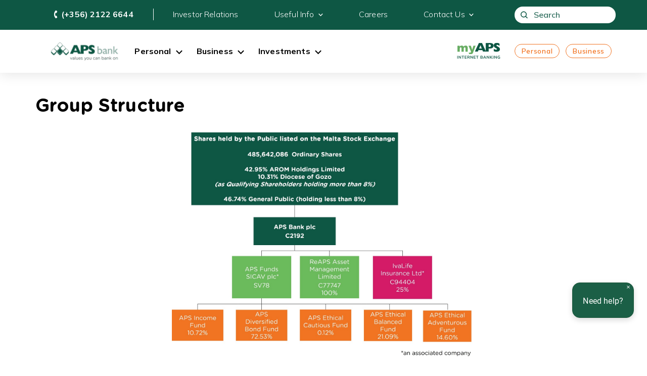

--- FILE ---
content_type: text/html; charset=UTF-8
request_url: https://www.apsbank.com.mt/corporate-governance/
body_size: 38167
content:
	<!DOCTYPE html>
<html lang="en-US" prefix="og: https://ogp.me/ns#">
	<head>	<!-- Google Tag Manager -->
<script>(function(w,d,s,l,i){w[l]=w[l]||[];w[l].push({'gtm.start':
new Date().getTime(),event:'gtm.js'});var f=d.getElementsByTagName(s)[0],
j=d.createElement(s),dl=l!='dataLayer'?'&l='+l:'';j.async=true;j.src=
'https://www.googletagmanager.com/gtm.js?id='+i+dl;f.parentNode.insertBefore(j,f);
})(window,document,'script','dataLayer','GTM-574XBDF');</script>

<!-- End Google Tag Manager -->
				<meta charset="UTF-8">
		<meta name="viewport" content="width=device-width, initial-scale=1">
			<style>img:is([sizes="auto" i], [sizes^="auto," i]) { contain-intrinsic-size: 3000px 1500px }</style>
	<script id="cookieyes" type="text/javascript" src="https://cdn-cookieyes.com/client_data/8df1c34e3ae21f6cc3e2f15c/script.js"></script>
<!-- Search Engine Optimization by Rank Math - https://rankmath.com/ -->
<title>Corporate Governance - Investor Relations - APS Bank</title>
<meta name="description" content="Learn more about the APS Bank Corporate Governance. The page illustrate the Corporate and Organisational Structures, Committees and more."/>
<meta name="robots" content="follow, index, max-snippet:-1, max-video-preview:-1, max-image-preview:large"/>
<link rel="canonical" href="https://www.apsbank.com.mt/corporate-governance/" />
<meta property="og:locale" content="en_US" />
<meta property="og:type" content="article" />
<meta property="og:title" content="Corporate Governance - APS Bank" />
<meta property="og:description" content="Learn more about the APS Bank Corporate Governance. The page illustrate the Corporate and Organisational Structures, Committees and more." />
<meta property="og:url" content="https://www.apsbank.com.mt/corporate-governance/" />
<meta property="og:site_name" content="APS Bank" />
<meta property="article:publisher" content="https://www.facebook.com/apsbank/" />
<meta property="og:updated_time" content="2026-01-14T08:44:21+01:00" />
<meta property="og:image" content="https://www.apsbank.com.mt/wp-content/uploads/2023/04/APS-Bank.png" />
<meta property="og:image:secure_url" content="https://www.apsbank.com.mt/wp-content/uploads/2023/04/APS-Bank.png" />
<meta property="og:image:width" content="1200" />
<meta property="og:image:height" content="630" />
<meta property="og:image:alt" content="APS Bank" />
<meta property="og:image:type" content="image/png" />
<meta property="article:published_time" content="2022-08-30T12:59:17+02:00" />
<meta property="article:modified_time" content="2026-01-14T08:44:21+01:00" />
<meta name="twitter:card" content="summary_large_image" />
<meta name="twitter:title" content="Corporate Governance - APS Bank" />
<meta name="twitter:description" content="Learn more about the APS Bank Corporate Governance. The page illustrate the Corporate and Organisational Structures, Committees and more." />
<meta name="twitter:image" content="https://www.apsbank.com.mt/wp-content/uploads/2023/04/APS-Bank.png" />
<meta name="twitter:label1" content="Time to read" />
<meta name="twitter:data1" content="2 minutes" />
<script type="application/ld+json" class="rank-math-schema">{"@context":"https://schema.org","@graph":[{"@type":"Place","@id":"https://www.apsbank.com.mt/#place","address":{"@type":"PostalAddress","streetAddress":"APS Centre, Tower Street","addressLocality":"Birkirkara","postalCode":"BKR 4012","addressCountry":"MT"}},{"@type":["BankOrCreditUnion","Organization"],"@id":"https://www.apsbank.com.mt/#organization","name":"APS Bank","url":"https://www.apsbank.com.mt","sameAs":["https://www.facebook.com/apsbank/"],"email":"info@apsbank.com.mt","address":{"@type":"PostalAddress","streetAddress":"APS Centre, Tower Street","addressLocality":"Birkirkara","postalCode":"BKR 4012","addressCountry":"MT"},"logo":{"@type":"ImageObject","@id":"https://www.apsbank.com.mt/#logo","url":"https://www.apsbank.com.mt/wp-content/uploads/2022/07/19191512/logo.png","contentUrl":"https://www.apsbank.com.mt/wp-content/uploads/2022/07/19191512/logo.png","caption":"APS Bank","inLanguage":"en-US","width":"155","height":"56"},"openingHours":["Monday,Tuesday,Wednesday,Thursday 08:30 - 14:00","Friday 08:30 - 16:00","Saturday 08:30 - 12:30"],"description":"APS Bank is one of the oldest banks on the Maltese Islands and is a leading provider of financial services, offering personal, business and investments solutions.","legalName":"APS Bank plc","foundingDate":"1910","location":{"@id":"https://www.apsbank.com.mt/#place"},"image":{"@id":"https://www.apsbank.com.mt/#logo"},"telephone":"+356 2122 6644"},{"@type":"WebSite","@id":"https://www.apsbank.com.mt/#website","url":"https://www.apsbank.com.mt","name":"APS Bank","alternateName":"APS","publisher":{"@id":"https://www.apsbank.com.mt/#organization"},"inLanguage":"en-US"},{"@type":"ImageObject","@id":"https://www.apsbank.com.mt/wp-content/uploads/2023/04/APS-Bank.png","url":"https://www.apsbank.com.mt/wp-content/uploads/2023/04/APS-Bank.png","width":"1200","height":"630","caption":"APS Bank","inLanguage":"en-US"},{"@type":"BreadcrumbList","@id":"https://www.apsbank.com.mt/corporate-governance/#breadcrumb","itemListElement":[{"@type":"ListItem","position":"1","item":{"@id":"https://www.apsbank.com.mt","name":"Home"}},{"@type":"ListItem","position":"2","item":{"@id":"https://www.apsbank.com.mt/corporate-governance/","name":"Corporate Governance"}}]},{"@type":"WebPage","@id":"https://www.apsbank.com.mt/corporate-governance/#webpage","url":"https://www.apsbank.com.mt/corporate-governance/","name":"Corporate Governance - Investor Relations - APS Bank","datePublished":"2022-08-30T12:59:17+02:00","dateModified":"2026-01-14T08:44:21+01:00","isPartOf":{"@id":"https://www.apsbank.com.mt/#website"},"primaryImageOfPage":{"@id":"https://www.apsbank.com.mt/wp-content/uploads/2023/04/APS-Bank.png"},"inLanguage":"en-US","breadcrumb":{"@id":"https://www.apsbank.com.mt/corporate-governance/#breadcrumb"}},{"@type":"Person","@id":"https://www.apsbank.com.mt/author/bartolo-la-gristina/","name":"Bartolo La Gristina","url":"https://www.apsbank.com.mt/author/bartolo-la-gristina/","image":{"@type":"ImageObject","@id":"https://secure.gravatar.com/avatar/de7fa2970caf719f6a176b33626bd2e6deb95a826a4545bffd0770bdf67baefd?s=96&amp;d=mm&amp;r=g","url":"https://secure.gravatar.com/avatar/de7fa2970caf719f6a176b33626bd2e6deb95a826a4545bffd0770bdf67baefd?s=96&amp;d=mm&amp;r=g","caption":"Bartolo La Gristina","inLanguage":"en-US"},"worksFor":{"@id":"https://www.apsbank.com.mt/#organization"}},{"@type":"Article","headline":"Corporate Governance - Investor Relations - APS Bank","keywords":"Corporate Governance","datePublished":"2022-08-30T12:59:17+02:00","dateModified":"2026-01-14T08:44:21+01:00","author":{"@id":"https://www.apsbank.com.mt/author/bartolo-la-gristina/","name":"Bartolo La Gristina"},"publisher":{"@id":"https://www.apsbank.com.mt/#organization"},"description":"Learn more about the APS Bank Corporate Governance. The page illustrate the Corporate and Organisational Structures, Committees and more.","name":"Corporate Governance - Investor Relations - APS Bank","@id":"https://www.apsbank.com.mt/corporate-governance/#richSnippet","isPartOf":{"@id":"https://www.apsbank.com.mt/corporate-governance/#webpage"},"image":{"@id":"https://www.apsbank.com.mt/wp-content/uploads/2023/04/APS-Bank.png"},"inLanguage":"en-US","mainEntityOfPage":{"@id":"https://www.apsbank.com.mt/corporate-governance/#webpage"}}]}</script>
<!-- /Rank Math WordPress SEO plugin -->

<link rel='dns-prefetch' href='//code.highcharts.com' />
<link rel='dns-prefetch' href='//use.fontawesome.com' />
<link rel="alternate" type="application/rss+xml" title="APS Bank &raquo; Feed" href="https://www.apsbank.com.mt/feed/" />
<link rel="alternate" type="application/rss+xml" title="APS Bank &raquo; Comments Feed" href="https://www.apsbank.com.mt/comments/feed/" />
<script type="text/javascript">
/* <![CDATA[ */
window._wpemojiSettings = {"baseUrl":"https:\/\/s.w.org\/images\/core\/emoji\/16.0.1\/72x72\/","ext":".png","svgUrl":"https:\/\/s.w.org\/images\/core\/emoji\/16.0.1\/svg\/","svgExt":".svg","source":{"concatemoji":"https:\/\/www.apsbank.com.mt\/wp-includes\/js\/wp-emoji-release.min.js?ver=6.8.3"}};
/*! This file is auto-generated */
!function(s,n){var o,i,e;function c(e){try{var t={supportTests:e,timestamp:(new Date).valueOf()};sessionStorage.setItem(o,JSON.stringify(t))}catch(e){}}function p(e,t,n){e.clearRect(0,0,e.canvas.width,e.canvas.height),e.fillText(t,0,0);var t=new Uint32Array(e.getImageData(0,0,e.canvas.width,e.canvas.height).data),a=(e.clearRect(0,0,e.canvas.width,e.canvas.height),e.fillText(n,0,0),new Uint32Array(e.getImageData(0,0,e.canvas.width,e.canvas.height).data));return t.every(function(e,t){return e===a[t]})}function u(e,t){e.clearRect(0,0,e.canvas.width,e.canvas.height),e.fillText(t,0,0);for(var n=e.getImageData(16,16,1,1),a=0;a<n.data.length;a++)if(0!==n.data[a])return!1;return!0}function f(e,t,n,a){switch(t){case"flag":return n(e,"\ud83c\udff3\ufe0f\u200d\u26a7\ufe0f","\ud83c\udff3\ufe0f\u200b\u26a7\ufe0f")?!1:!n(e,"\ud83c\udde8\ud83c\uddf6","\ud83c\udde8\u200b\ud83c\uddf6")&&!n(e,"\ud83c\udff4\udb40\udc67\udb40\udc62\udb40\udc65\udb40\udc6e\udb40\udc67\udb40\udc7f","\ud83c\udff4\u200b\udb40\udc67\u200b\udb40\udc62\u200b\udb40\udc65\u200b\udb40\udc6e\u200b\udb40\udc67\u200b\udb40\udc7f");case"emoji":return!a(e,"\ud83e\udedf")}return!1}function g(e,t,n,a){var r="undefined"!=typeof WorkerGlobalScope&&self instanceof WorkerGlobalScope?new OffscreenCanvas(300,150):s.createElement("canvas"),o=r.getContext("2d",{willReadFrequently:!0}),i=(o.textBaseline="top",o.font="600 32px Arial",{});return e.forEach(function(e){i[e]=t(o,e,n,a)}),i}function t(e){var t=s.createElement("script");t.src=e,t.defer=!0,s.head.appendChild(t)}"undefined"!=typeof Promise&&(o="wpEmojiSettingsSupports",i=["flag","emoji"],n.supports={everything:!0,everythingExceptFlag:!0},e=new Promise(function(e){s.addEventListener("DOMContentLoaded",e,{once:!0})}),new Promise(function(t){var n=function(){try{var e=JSON.parse(sessionStorage.getItem(o));if("object"==typeof e&&"number"==typeof e.timestamp&&(new Date).valueOf()<e.timestamp+604800&&"object"==typeof e.supportTests)return e.supportTests}catch(e){}return null}();if(!n){if("undefined"!=typeof Worker&&"undefined"!=typeof OffscreenCanvas&&"undefined"!=typeof URL&&URL.createObjectURL&&"undefined"!=typeof Blob)try{var e="postMessage("+g.toString()+"("+[JSON.stringify(i),f.toString(),p.toString(),u.toString()].join(",")+"));",a=new Blob([e],{type:"text/javascript"}),r=new Worker(URL.createObjectURL(a),{name:"wpTestEmojiSupports"});return void(r.onmessage=function(e){c(n=e.data),r.terminate(),t(n)})}catch(e){}c(n=g(i,f,p,u))}t(n)}).then(function(e){for(var t in e)n.supports[t]=e[t],n.supports.everything=n.supports.everything&&n.supports[t],"flag"!==t&&(n.supports.everythingExceptFlag=n.supports.everythingExceptFlag&&n.supports[t]);n.supports.everythingExceptFlag=n.supports.everythingExceptFlag&&!n.supports.flag,n.DOMReady=!1,n.readyCallback=function(){n.DOMReady=!0}}).then(function(){return e}).then(function(){var e;n.supports.everything||(n.readyCallback(),(e=n.source||{}).concatemoji?t(e.concatemoji):e.wpemoji&&e.twemoji&&(t(e.twemoji),t(e.wpemoji)))}))}((window,document),window._wpemojiSettings);
/* ]]> */
</script>
<style id='wp-emoji-styles-inline-css' type='text/css'>

	img.wp-smiley, img.emoji {
		display: inline !important;
		border: none !important;
		box-shadow: none !important;
		height: 1em !important;
		width: 1em !important;
		margin: 0 0.07em !important;
		vertical-align: -0.1em !important;
		background: none !important;
		padding: 0 !important;
	}
</style>
<link rel='stylesheet' id='wp-block-library-css' href='https://www.apsbank.com.mt/wp-includes/css/dist/block-library/style.min.css?ver=6.8.3' type='text/css' media='all' />
<style id='classic-theme-styles-inline-css' type='text/css'>
/*! This file is auto-generated */
.wp-block-button__link{color:#fff;background-color:#32373c;border-radius:9999px;box-shadow:none;text-decoration:none;padding:calc(.667em + 2px) calc(1.333em + 2px);font-size:1.125em}.wp-block-file__button{background:#32373c;color:#fff;text-decoration:none}
</style>
<style id='safe-svg-svg-icon-style-inline-css' type='text/css'>
.safe-svg-cover{text-align:center}.safe-svg-cover .safe-svg-inside{display:inline-block;max-width:100%}.safe-svg-cover svg{fill:currentColor;height:100%;max-height:100%;max-width:100%;width:100%}

</style>
<style id='global-styles-inline-css' type='text/css'>
:root{--wp--preset--aspect-ratio--square: 1;--wp--preset--aspect-ratio--4-3: 4/3;--wp--preset--aspect-ratio--3-4: 3/4;--wp--preset--aspect-ratio--3-2: 3/2;--wp--preset--aspect-ratio--2-3: 2/3;--wp--preset--aspect-ratio--16-9: 16/9;--wp--preset--aspect-ratio--9-16: 9/16;--wp--preset--color--black: #000000;--wp--preset--color--cyan-bluish-gray: #abb8c3;--wp--preset--color--white: #ffffff;--wp--preset--color--pale-pink: #f78da7;--wp--preset--color--vivid-red: #cf2e2e;--wp--preset--color--luminous-vivid-orange: #ff6900;--wp--preset--color--luminous-vivid-amber: #fcb900;--wp--preset--color--light-green-cyan: #7bdcb5;--wp--preset--color--vivid-green-cyan: #00d084;--wp--preset--color--pale-cyan-blue: #8ed1fc;--wp--preset--color--vivid-cyan-blue: #0693e3;--wp--preset--color--vivid-purple: #9b51e0;--wp--preset--gradient--vivid-cyan-blue-to-vivid-purple: linear-gradient(135deg,rgba(6,147,227,1) 0%,rgb(155,81,224) 100%);--wp--preset--gradient--light-green-cyan-to-vivid-green-cyan: linear-gradient(135deg,rgb(122,220,180) 0%,rgb(0,208,130) 100%);--wp--preset--gradient--luminous-vivid-amber-to-luminous-vivid-orange: linear-gradient(135deg,rgba(252,185,0,1) 0%,rgba(255,105,0,1) 100%);--wp--preset--gradient--luminous-vivid-orange-to-vivid-red: linear-gradient(135deg,rgba(255,105,0,1) 0%,rgb(207,46,46) 100%);--wp--preset--gradient--very-light-gray-to-cyan-bluish-gray: linear-gradient(135deg,rgb(238,238,238) 0%,rgb(169,184,195) 100%);--wp--preset--gradient--cool-to-warm-spectrum: linear-gradient(135deg,rgb(74,234,220) 0%,rgb(151,120,209) 20%,rgb(207,42,186) 40%,rgb(238,44,130) 60%,rgb(251,105,98) 80%,rgb(254,248,76) 100%);--wp--preset--gradient--blush-light-purple: linear-gradient(135deg,rgb(255,206,236) 0%,rgb(152,150,240) 100%);--wp--preset--gradient--blush-bordeaux: linear-gradient(135deg,rgb(254,205,165) 0%,rgb(254,45,45) 50%,rgb(107,0,62) 100%);--wp--preset--gradient--luminous-dusk: linear-gradient(135deg,rgb(255,203,112) 0%,rgb(199,81,192) 50%,rgb(65,88,208) 100%);--wp--preset--gradient--pale-ocean: linear-gradient(135deg,rgb(255,245,203) 0%,rgb(182,227,212) 50%,rgb(51,167,181) 100%);--wp--preset--gradient--electric-grass: linear-gradient(135deg,rgb(202,248,128) 0%,rgb(113,206,126) 100%);--wp--preset--gradient--midnight: linear-gradient(135deg,rgb(2,3,129) 0%,rgb(40,116,252) 100%);--wp--preset--font-size--small: 13px;--wp--preset--font-size--medium: 20px;--wp--preset--font-size--large: 36px;--wp--preset--font-size--x-large: 42px;--wp--preset--spacing--20: 0.44rem;--wp--preset--spacing--30: 0.67rem;--wp--preset--spacing--40: 1rem;--wp--preset--spacing--50: 1.5rem;--wp--preset--spacing--60: 2.25rem;--wp--preset--spacing--70: 3.38rem;--wp--preset--spacing--80: 5.06rem;--wp--preset--shadow--natural: 6px 6px 9px rgba(0, 0, 0, 0.2);--wp--preset--shadow--deep: 12px 12px 50px rgba(0, 0, 0, 0.4);--wp--preset--shadow--sharp: 6px 6px 0px rgba(0, 0, 0, 0.2);--wp--preset--shadow--outlined: 6px 6px 0px -3px rgba(255, 255, 255, 1), 6px 6px rgba(0, 0, 0, 1);--wp--preset--shadow--crisp: 6px 6px 0px rgba(0, 0, 0, 1);}:where(.is-layout-flex){gap: 0.5em;}:where(.is-layout-grid){gap: 0.5em;}body .is-layout-flex{display: flex;}.is-layout-flex{flex-wrap: wrap;align-items: center;}.is-layout-flex > :is(*, div){margin: 0;}body .is-layout-grid{display: grid;}.is-layout-grid > :is(*, div){margin: 0;}:where(.wp-block-columns.is-layout-flex){gap: 2em;}:where(.wp-block-columns.is-layout-grid){gap: 2em;}:where(.wp-block-post-template.is-layout-flex){gap: 1.25em;}:where(.wp-block-post-template.is-layout-grid){gap: 1.25em;}.has-black-color{color: var(--wp--preset--color--black) !important;}.has-cyan-bluish-gray-color{color: var(--wp--preset--color--cyan-bluish-gray) !important;}.has-white-color{color: var(--wp--preset--color--white) !important;}.has-pale-pink-color{color: var(--wp--preset--color--pale-pink) !important;}.has-vivid-red-color{color: var(--wp--preset--color--vivid-red) !important;}.has-luminous-vivid-orange-color{color: var(--wp--preset--color--luminous-vivid-orange) !important;}.has-luminous-vivid-amber-color{color: var(--wp--preset--color--luminous-vivid-amber) !important;}.has-light-green-cyan-color{color: var(--wp--preset--color--light-green-cyan) !important;}.has-vivid-green-cyan-color{color: var(--wp--preset--color--vivid-green-cyan) !important;}.has-pale-cyan-blue-color{color: var(--wp--preset--color--pale-cyan-blue) !important;}.has-vivid-cyan-blue-color{color: var(--wp--preset--color--vivid-cyan-blue) !important;}.has-vivid-purple-color{color: var(--wp--preset--color--vivid-purple) !important;}.has-black-background-color{background-color: var(--wp--preset--color--black) !important;}.has-cyan-bluish-gray-background-color{background-color: var(--wp--preset--color--cyan-bluish-gray) !important;}.has-white-background-color{background-color: var(--wp--preset--color--white) !important;}.has-pale-pink-background-color{background-color: var(--wp--preset--color--pale-pink) !important;}.has-vivid-red-background-color{background-color: var(--wp--preset--color--vivid-red) !important;}.has-luminous-vivid-orange-background-color{background-color: var(--wp--preset--color--luminous-vivid-orange) !important;}.has-luminous-vivid-amber-background-color{background-color: var(--wp--preset--color--luminous-vivid-amber) !important;}.has-light-green-cyan-background-color{background-color: var(--wp--preset--color--light-green-cyan) !important;}.has-vivid-green-cyan-background-color{background-color: var(--wp--preset--color--vivid-green-cyan) !important;}.has-pale-cyan-blue-background-color{background-color: var(--wp--preset--color--pale-cyan-blue) !important;}.has-vivid-cyan-blue-background-color{background-color: var(--wp--preset--color--vivid-cyan-blue) !important;}.has-vivid-purple-background-color{background-color: var(--wp--preset--color--vivid-purple) !important;}.has-black-border-color{border-color: var(--wp--preset--color--black) !important;}.has-cyan-bluish-gray-border-color{border-color: var(--wp--preset--color--cyan-bluish-gray) !important;}.has-white-border-color{border-color: var(--wp--preset--color--white) !important;}.has-pale-pink-border-color{border-color: var(--wp--preset--color--pale-pink) !important;}.has-vivid-red-border-color{border-color: var(--wp--preset--color--vivid-red) !important;}.has-luminous-vivid-orange-border-color{border-color: var(--wp--preset--color--luminous-vivid-orange) !important;}.has-luminous-vivid-amber-border-color{border-color: var(--wp--preset--color--luminous-vivid-amber) !important;}.has-light-green-cyan-border-color{border-color: var(--wp--preset--color--light-green-cyan) !important;}.has-vivid-green-cyan-border-color{border-color: var(--wp--preset--color--vivid-green-cyan) !important;}.has-pale-cyan-blue-border-color{border-color: var(--wp--preset--color--pale-cyan-blue) !important;}.has-vivid-cyan-blue-border-color{border-color: var(--wp--preset--color--vivid-cyan-blue) !important;}.has-vivid-purple-border-color{border-color: var(--wp--preset--color--vivid-purple) !important;}.has-vivid-cyan-blue-to-vivid-purple-gradient-background{background: var(--wp--preset--gradient--vivid-cyan-blue-to-vivid-purple) !important;}.has-light-green-cyan-to-vivid-green-cyan-gradient-background{background: var(--wp--preset--gradient--light-green-cyan-to-vivid-green-cyan) !important;}.has-luminous-vivid-amber-to-luminous-vivid-orange-gradient-background{background: var(--wp--preset--gradient--luminous-vivid-amber-to-luminous-vivid-orange) !important;}.has-luminous-vivid-orange-to-vivid-red-gradient-background{background: var(--wp--preset--gradient--luminous-vivid-orange-to-vivid-red) !important;}.has-very-light-gray-to-cyan-bluish-gray-gradient-background{background: var(--wp--preset--gradient--very-light-gray-to-cyan-bluish-gray) !important;}.has-cool-to-warm-spectrum-gradient-background{background: var(--wp--preset--gradient--cool-to-warm-spectrum) !important;}.has-blush-light-purple-gradient-background{background: var(--wp--preset--gradient--blush-light-purple) !important;}.has-blush-bordeaux-gradient-background{background: var(--wp--preset--gradient--blush-bordeaux) !important;}.has-luminous-dusk-gradient-background{background: var(--wp--preset--gradient--luminous-dusk) !important;}.has-pale-ocean-gradient-background{background: var(--wp--preset--gradient--pale-ocean) !important;}.has-electric-grass-gradient-background{background: var(--wp--preset--gradient--electric-grass) !important;}.has-midnight-gradient-background{background: var(--wp--preset--gradient--midnight) !important;}.has-small-font-size{font-size: var(--wp--preset--font-size--small) !important;}.has-medium-font-size{font-size: var(--wp--preset--font-size--medium) !important;}.has-large-font-size{font-size: var(--wp--preset--font-size--large) !important;}.has-x-large-font-size{font-size: var(--wp--preset--font-size--x-large) !important;}
:where(.wp-block-post-template.is-layout-flex){gap: 1.25em;}:where(.wp-block-post-template.is-layout-grid){gap: 1.25em;}
:where(.wp-block-columns.is-layout-flex){gap: 2em;}:where(.wp-block-columns.is-layout-grid){gap: 2em;}
:root :where(.wp-block-pullquote){font-size: 1.5em;line-height: 1.6;}
</style>
<link rel='stylesheet' id='menu-image-css' href='https://www.apsbank.com.mt/wp-content/plugins/menu-image/includes/css/menu-image.css?ver=3.13' type='text/css' media='all' />
<link rel='stylesheet' id='dashicons-css' href='https://www.apsbank.com.mt/wp-includes/css/dashicons.min.css?ver=6.8.3' type='text/css' media='all' />
<link rel='stylesheet' id='niu-fontawesome-css' href='https://use.fontawesome.com/releases/v5.7.1/css/all.css?ver=0.70' type='text/css' media='all' />
<link rel='stylesheet' id='parent-style-css' href='https://www.apsbank.com.mt/wp-content/themes/aps-bank/style.css?ver=0.70' type='text/css' media='all' />
<link rel='stylesheet' id='niu-child-style-css' href='https://www.apsbank.com.mt/wp-content/themes/aps-bank-child/assets/css/child-style.min.css?ver=0.70' type='text/css' media='all' />
<link rel='stylesheet' id='niu-slick-style-css' href='https://www.apsbank.com.mt/wp-content/themes/aps-bank-child/assets/css/slick.css?ver=0.70' type='text/css' media='all' />
<link rel='stylesheet' id='iban-generate-validate-style-css' href='https://www.apsbank.com.mt/wp-content/themes/aps-bank-child/assets/css/iban-generator-validator.css?ver=0.70' type='text/css' media='all' />
<link rel='stylesheet' id='visualcomposerstarter-font-css' href='https://www.apsbank.com.mt/wp-content/themes/aps-bank/css/vc-font/visual-composer-starter-font.min.css?ver=3.3' type='text/css' media='all' />
<link rel='stylesheet' id='visualcomposerstarter-general-css' href='https://www.apsbank.com.mt/wp-content/themes/aps-bank/css/styles/style.min.css?ver=3.3' type='text/css' media='all' />
<link rel='stylesheet' id='visualcomposerstarter-responsive-css' href='https://www.apsbank.com.mt/wp-content/themes/aps-bank/css/styles/responsive.min.css?ver=3.3' type='text/css' media='all' />
<link rel='stylesheet' id='visualcomposerstarter-style-css' href='https://www.apsbank.com.mt/wp-content/themes/aps-bank-child/style.css?ver=6.8.3' type='text/css' media='all' />
<style id='visualcomposerstarter-style-inline-css' type='text/css'>

	/*Body fonts and style*/
	body,
	#main-menu ul li ul li,
	.comment-content cite,
	.entry-content cite,
	.visualcomposerstarter legend
	 { font-family: Roboto, sans-serif; }
	 body,
	 .sidebar-widget-area a:hover, .sidebar-widget-area a:focus,
	 .sidebar-widget-area .widget_recent_entries ul li:hover, .sidebar-widget-area .widget_archive ul li:hover, .sidebar-widget-area .widget_categories ul li:hover, .sidebar-widget-area .widget_meta ul li:hover, .sidebar-widget-area .widget_recent_entries ul li:focus, .sidebar-widget-area .widget_archive ul li:focus, .sidebar-widget-area .widget_categories ul li:focus, .sidebar-widget-area .widget_meta ul li:focus { color: #000000; }
	  .comment-content table,
	  .entry-content table { border-color: #000000; }
	  .entry-full-content .entry-author-data .author-biography,
	  .entry-full-content .entry-meta,
	  .nav-links.post-navigation a .meta-nav,
	  .search-results-header h4,
	  .entry-preview .entry-meta li,
	  .entry-preview .entry-meta li a,
	  .entry-content .gallery-caption,
	  .comment-content blockquote,
	  .entry-content blockquote,
	  .wp-caption .wp-caption-text,
	  .comments-area .comment-list .comment-metadata a { color: #777777; }
	  .comments-area .comment-list .comment-metadata a:hover,
	  .comments-area .comment-list .comment-metadata a:focus { border-bottom-color: #777777; }
	  a,
	  .comments-area .comment-list .reply a,
	  .comments-area span.required,
	  .comments-area .comment-subscription-form label:before,
	  .entry-preview .entry-meta li a:hover:before,
	  .entry-preview .entry-meta li a:focus:before,
	  .entry-preview .entry-meta li.entry-meta-category:hover:before,
	  .entry-content p a:hover,
	  .entry-content ol a:hover,
	  .entry-content ul a:hover,
	  .entry-content table a:hover,
	  .entry-content datalist a:hover,
	  .entry-content blockquote a:hover,
	  .entry-content dl a:hover,
	  .entry-content address a:hover,
	  .entry-content p a:focus,
	  .entry-content ol a:focus,
	  .entry-content ul a:focus,
	  .entry-content table a:focus,
	  .entry-content datalist a:focus,
	  .entry-content blockquote a:focus,
	  .entry-content dl a:focus,
	  .entry-content address a:focus,
	  .entry-content ul > li:before,
	  .comment-content p a:hover,
	  .comment-content ol a:hover,
	  .comment-content ul a:hover,
	  .comment-content table a:hover,
	  .comment-content datalist a:hover,
	  .comment-content blockquote a:hover,
	  .comment-content dl a:hover,
	  .comment-content address a:hover,
	  .comment-content p a:focus,
	  .comment-content ol a:focus,
	  .comment-content ul a:focus,
	  .comment-content table a:focus,
	  .comment-content datalist a:focus,
	  .comment-content blockquote a:focus,
	  .comment-content dl a:focus,
	  .comment-content address a:focus,
	  .comment-content ul > li:before,
	  .sidebar-widget-area .widget_recent_entries ul li,
	  .sidebar-widget-area .widget_archive ul li,
	  .sidebar-widget-area .widget_categories ul li,
	  .sidebar-widget-area .widget_meta ul li { color: #0e5744; }     
	  .comments-area .comment-list .reply a:hover,
	  .comments-area .comment-list .reply a:focus,
	  .comment-content p a,
	  .comment-content ol a,
	  .comment-content ul a,
	  .comment-content table a,
	  .comment-content datalist a,
	  .comment-content blockquote a,
	  .comment-content dl a,
	  .comment-content address a,
	  .entry-content p a,
	  .entry-content ol a,
	  .entry-content ul a,
	  .entry-content table a,
	  .entry-content datalist a,
	  .entry-content blockquote a,
	  .entry-content dl a,
	  .entry-content address a { border-bottom-color: #0e5744; }    
	  .entry-content blockquote, .comment-content { border-left-color: #0e5744; }
	  
	  html, #main-menu ul li ul li { font-size: 16px }
	  body, #footer, .footer-widget-area .widget-title { line-height: 1.44; }
	  body {
		letter-spacing: 0.01rem;
		font-weight: 300;
		font-style: normal;
		text-transform: none;
	  }
	  
	  .comment-content address,
	  .comment-content blockquote,
	  .comment-content datalist,
	  .comment-content dl,
	  .comment-content ol,
	  .comment-content p,
	  .comment-content table,
	  .comment-content ul,
	  .entry-content address,
	  .entry-content blockquote,
	  .entry-content datalist,
	  .entry-content dl,
	  .entry-content ol,
	  .entry-content p,
	  .entry-content table,
	  .entry-content ul {
		margin-top: 0;
		margin-bottom: 1.5rem;
	  }
	  
	  /*Buttons font and style*/
	  .comments-area .form-submit input[type=submit],
	  .blue-button { 
			background-color: #f17423; 
			color: #ffffff;
			font-family: Montserrat;
			font-size: 16px;
			font-weight: 400;
			font-style: normal;
			letter-spacing: 0.01rem;
			line-height: 1;
			text-transform: none;
			margin-top: 0;
			margin-bottom: 0;
	  }
	  .comments-area .form-submit input[type=submit]:hover,
	  .comments-area .form-submit input[type=submit]:focus,
	  .blue-button:hover, .blue-button:focus, 
	  .entry-content p a.blue-button:hover { 
			background-color: #cf5a33; 
			color: #ffffff; 
	  }
	  
	  .nav-links.archive-navigation .page-numbers {
	        background-color: #f17423; 
			color: #ffffff;
	  }
	  
	  .nav-links.archive-navigation a.page-numbers:hover, 
	  .nav-links.archive-navigation a.page-numbers:focus, 
	  .nav-links.archive-navigation .page-numbers.current {
	        background-color: #cf5a33; 
			color: #ffffff; 
	  }
	  .visualcomposerstarter #review_form #respond .form-submit .submit
	   {
	  		background-color: #f17423; 
			color: #ffffff;
			font-family: Montserrat;
			font-size: 16px;
			font-weight: 400;
			font-style: normal;
			letter-spacing: 0.01rem;
			line-height: 1;
			text-transform: none;
			margin-top: 0;
			margin-bottom: 0;
	  }
	  .visualcomposerstarter #review_form #respond .form-submit .submit:hover,
	  .visualcomposerstarter #review_form #respond .form-submit .submit:focus { 
			background-color: #cf5a33; 
			color: #ffffff; 
	  }
	
	/*Headers fonts and style*/
	.header-widgetised-area .widget_text,
	 #main-menu > ul > li > a, 
	 .entry-full-content .entry-author-data .author-name, 
	 .nav-links.post-navigation a .post-title, 
	 .comments-area .comment-list .comment-author,
	 .comments-area .comment-list .reply a,
	 .comments-area .comment-form-comment label,
	 .comments-area .comment-form-author label,
	 .comments-area .comment-form-email label,
	 .comments-area .comment-form-url label,
	 .comment-content blockquote,
	 .entry-content blockquote { font-family: Montserrat; }
	.entry-full-content .entry-author-data .author-name,
	.entry-full-content .entry-meta a,
	.nav-links.post-navigation a .post-title,
	.comments-area .comment-list .comment-author,
	.comments-area .comment-list .comment-author a,
	.search-results-header h4 strong,
	.entry-preview .entry-meta li a:hover,
	.entry-preview .entry-meta li a:focus { color: #000000; }
	
	.entry-full-content .entry-meta a,
	.comments-area .comment-list .comment-author a:hover,
	.comments-area .comment-list .comment-author a:focus,
	.nav-links.post-navigation a .post-title { border-bottom-color: #000000; }

	 
	 h1 {
		color: #000000;
		font-family: Montserrat;
		font-size: 48px;
		font-weight: 700;
		font-style: normal;
		letter-spacing: 0.01rem;
		line-height: 1.15;
		margin-top: 0;
		margin-bottom: 2.125rem;
		text-transform: none;  
	 }
	 h1 a {color: #0e5744;}
	 h1 a:hover, h1 a:focus {color: #0e5744;}
	 h2 {
		color: #000000;
		font-family: Montserrat;
		font-size: 36px;
		font-weight: 700;
		font-style: normal;
		letter-spacing: 0.01rem;
		line-height: 1.22;
		margin-top: 0;
		margin-bottom: 0.625rem;
		text-transform: none;  
	 }
	 h2 a {color: #0e5744;}
	 h2 a:hover, h2 a:focus {color: #0e5744;}
	 h3 {
		color: #000000;
		font-family: Montserrat;
		font-size: 28px;
		font-weight: 700;
		font-style: normal;
		letter-spacing: 0.01rem;
		line-height: 1.25;
		margin-top: 0;
		margin-bottom: 0.625rem;
		text-transform: none;  
	 }
	 h3 a {color: #0e5744;}
	 h3 a:hover, h3 a:focus {color: #0e5744;}
	 h4 {
		color: #000000;
		font-family: Montserrat;
		font-size: 24px;
		font-weight: 400;
		font-style: normal;
		letter-spacing: 0.01rem;
		line-height: 1.25;
		margin-top: 0;
		margin-bottom: 0.625rem;
		text-transform: none;  
	 }
	 h4 a {color: #0e5744;}
	 h4 a:hover, h4 a:focus {color: #0e5744;}
	 h5 {
		color: #000000;
		font-family: Montserrat;
		font-size: 22px;
		font-weight: 400;
		font-style: normal;
		letter-spacing: 0.01rem;
		line-height: 1.1;
		margin-top: 0;
		margin-bottom: 0.625rem;
		text-transform: none;  
	 }
	 h5 a {color: #0e5744;}
	 h5 a:hover, h5 a:focus {color: #0e5744;}
	 h6 {
		color: #000000;
		font-family: Montserrat;
		font-size: 16px;
		font-weight: 400;
		font-style: normal;
		letter-spacing: 0.01rem;
		line-height: 1.1;
		margin-top: 0;
		margin-bottom: 0.625rem;
		text-transform: none;  
	 }
	 h6 a {color: #0e5744;}
	 h6 a:hover, h6 a:focus {color: #0e5744;}
	
		/*Header and menu area background color*/
		#header .navbar .navbar-wrapper,
		body.navbar-no-background #header .navbar.fixed.scroll,
		body.header-full-width-boxed #header .navbar,
		body.header-full-width #header .navbar {
			background-color: #ffffff;
		}
		
		@media only screen and (min-width: 768px) {
			body:not(.menu-sandwich) #main-menu ul li ul { background-color: #ffffff; }
		}
		body.navbar-no-background #header .navbar {background-color: transparent;}
		
		/*Header and menu area text color*/
		#header { color: #000000 }
		
		@media only screen and (min-width: 768px) {
			body:not(.menu-sandwich) #main-menu ul li,
			body:not(.menu-sandwich) #main-menu ul li a,
			body:not(.menu-sandwich) #main-menu ul li ul li a { color:  #000000 }
		}
		
		/*Header and menu area active text color*/
		#header a:hover {
			color: #0e5744;
			border-bottom-color: #0e5744;
		}
		
		@media only screen and (min-width: 768px) {
			body:not(.menu-sandwich) #main-menu ul li a:hover,
			body:not(.menu-sandwich) #main-menu ul li.current-menu-item > a,
			body:not(.menu-sandwich) #main-menu ul li ul li a:focus, body:not(.menu-sandwich) #main-menu ul li ul li a:hover,
			body:not(.menu-sandwich) .sandwich-color-light #main-menu>ul>li.current_page_item>a,
			body:not(.menu-sandwich) .sandwich-color-light #main-menu>ul ul li.current_page_item>a {
				color: #0e5744;
				border-bottom-color: #0e5744;
			}
		}
		
		/* Header padding */

		.navbar-wrapper { padding: 15px 15px; }
		
		/*Footer area background color*/
		#footer { background-color: #ffffff; }
		.footer-widget-area { background-color: #ffffff; }
		
		/*Footer area text color*/
		#footer,
		#footer .footer-socials ul li a span {color: #000000; }
		
		/*Footer area text active color*/
		#footer a,
		#footer .footer-socials ul li a:hover span { color: #000000; }
		#footer a:hover { border-bottom-color: #000000; }
		
</style>
<link rel='stylesheet' id='vcv:assets:front:style-css' href='https://www.apsbank.com.mt/wp-content/plugins/visualcomposer/public/dist/front.bundle.css?ver=45.15.0' type='text/css' media='all' />
<link rel='stylesheet' id='vcv:assets:source:styles:assetslibraryimagefilterdistimagefilterbundlecss-css' href='https://www.apsbank.com.mt/wp-content/plugins/visualcomposer/public/sources/assetsLibrary/imageFilter/dist/imageFilter.bundle.css?ver=45.15.0-2123' type='text/css' media='all' />
<style id='vcv:assets:front:style:2123-inline-css' type='text/css'>
.vce-col{box-sizing:border-box;display:-ms-flexbox;display:flex;-ms-flex:0 0 100%;flex:0 0 100%;max-width:100%;min-width:1em;position:relative}.vce-col--auto{-ms-flex-preferred-size:auto;-ms-flex:1;flex:1;flex-basis:auto}.vce-col-content,.vce-col-inner{overflow-wrap:break-word;position:relative;transition:box-shadow .2s}.vce-col-inner{width:100%}.vce-col-direction--rtl{direction:rtl}.vce-element--has-background>.vce-col-inner>.vce-col-content{padding-left:30px;padding-right:30px;padding-top:30px}.vce-col.vce-col--all-hide{display:none}@media (min-width:0),print{.vce-col--xs-auto{-ms-flex:1 1 0;flex:1 1 0;width:auto}.vce-col--xs-1{-ms-flex:0 0 100%;flex:0 0 100%;max-width:100%}.vce-col.vce-col--xs-visible{display:-ms-flexbox;display:flex}.vce-col.vce-col--xs-hide{display:none}}.vce-row-container>.vce-row>.vce-row-content>.vce-col>.vce-col-inner{padding:0}@media (min-width:544px),print{.vce-col--sm-auto{-ms-flex:1 1 0;flex:1 1 0;width:auto}.vce-col--sm-1{-ms-flex:0 0 100%;flex:0 0 100%;max-width:100%}.vce-col.vce-col--sm-visible{display:-ms-flexbox;display:flex}.vce-col.vce-col--sm-hide{display:none}}@media (min-width:768px),print{.vce-col--md-auto{-ms-flex:1 1 0;flex:1 1 0;width:auto}.vce-col--md-1{-ms-flex:0 0 100%;flex:0 0 100%;max-width:100%}.vce-col.vce-col--md-visible{display:-ms-flexbox;display:flex}.vce-col.vce-col--md-hide{display:none}}@media print,screen and (min-width:992px){.vce-col--lg-auto{-ms-flex:1 1 0;flex:1 1 0;width:1px}.vce-col--lg-1{-ms-flex:0 0 100%;flex:0 0 100%;max-width:100%}.vce-col.vce-col--lg-visible{display:-ms-flexbox;display:flex}.vce-col.vce-col--lg-hide{display:none}}@media (min-width:1200px),print{.vce-col--xl-auto{-ms-flex:1 1 0;flex:1 1 0;width:auto}.vce-col--xl-1{-ms-flex:0 0 100%;flex:0 0 100%;max-width:100%}.vce-col.vce-col--xl-visible{display:-ms-flexbox;display:flex}.vce-col.vce-col--xl-hide{display:none}}@media (min-width:0) and (max-width:543px){.vce-element--xs--has-background>.vce-col-inner>.vce-col-content{padding-left:30px;padding-right:30px;padding-top:30px}}@media (min-width:544px) and (max-width:767px){.vce-element--sm--has-background>.vce-col-inner>.vce-col-content{padding-left:30px;padding-right:30px;padding-top:30px}}@media (min-width:768px) and (max-width:991px){.vce-element--md--has-background>.vce-col-inner>.vce-col-content{padding-left:30px;padding-right:30px;padding-top:30px}}@media (min-width:992px) and (max-width:1199px){.vce-element--lg--has-background>.vce-col-inner>.vce-col-content{padding-left:30px;padding-right:30px;padding-top:30px}}@media (min-width:1200px){.vce-element--xl--has-background>.vce-col-inner>.vce-col-content{padding-left:30px;padding-right:30px;padding-top:30px}}.vce{margin-bottom:30px}.vce-row-container{width:100%}.vce-row{display:-ms-flexbox;display:flex;-ms-flex-direction:column;flex-direction:column;margin-left:0;position:relative;transition:box-shadow .2s}.vce-row,.vce-row-content>.vce-col:last-child{margin-right:0}.vce-row-full-height{min-height:100vh}.vce-row-content{-ms-flex-pack:start;-ms-flex-line-pack:start;-ms-flex-align:start;align-content:flex-start;align-items:flex-start;display:-ms-flexbox;display:flex;-ms-flex:1 1 auto;flex:1 1 auto;-ms-flex-direction:row;flex-direction:row;-ms-flex-wrap:wrap;flex-wrap:wrap;justify-content:flex-start;min-height:1em;position:relative}.vce-row-wrap--reverse>.vce-row-content{-ms-flex-line-pack:end;-ms-flex-align:end;align-content:flex-end;align-items:flex-end;-ms-flex-wrap:wrap-reverse;flex-wrap:wrap-reverse}.vce-row-columns--top>.vce-row-content{-ms-flex-line-pack:start;align-content:flex-start}.vce-row-columns--top.vce-row-wrap--reverse>.vce-row-content{-ms-flex-line-pack:end;align-content:flex-end}.vce-row-columns--middle>.vce-row-content{-ms-flex-line-pack:center;align-content:center}.vce-row-columns--bottom>.vce-row-content{-ms-flex-line-pack:end;align-content:flex-end}.vce-row-columns--bottom.vce-row-wrap--reverse>.vce-row-content{-ms-flex-line-pack:start;align-content:flex-start}.vce-row-columns--bottom>.vce-row-content:after,.vce-row-columns--middle>.vce-row-content:after,.vce-row-columns--top>.vce-row-content:after{content:"";display:block;height:0;overflow:hidden;visibility:hidden;width:100%}.vce-row-content--middle>.vce-row-content>.vce-col>.vce-col-inner{-ms-flex-pack:center;display:-ms-flexbox;display:flex;-ms-flex-direction:column;flex-direction:column;justify-content:center}.vce-row-content--bottom>.vce-row-content>.vce-col>.vce-col-inner{-ms-flex-pack:end;display:-ms-flexbox;display:flex;-ms-flex-direction:column;flex-direction:column;justify-content:flex-end}.vce-row-equal-height>.vce-row-content{-ms-flex-align:stretch;align-items:stretch}.vce-row-columns--stretch>.vce-row-content{-ms-flex-line-pack:stretch;-ms-flex-align:stretch;align-content:stretch;align-items:stretch}.vce-row[data-vce-full-width=true]{box-sizing:border-box;position:relative}.vce-row[data-vce-stretch-content=true]{padding-left:30px;padding-right:30px}.vce-row[data-vce-stretch-content=true].vce-row-no-paddings{padding-left:0;padding-right:0}.vce-row.vce-element--has-background{padding-left:30px;padding-right:30px;padding-top:30px}.vce-row.vce-element--has-background[data-vce-full-width=true]:not([data-vce-stretch-content=true]){padding-left:0;padding-right:0}.vce-row.vce-element--has-background.vce-row--has-col-background{padding-bottom:30px}.vce-row>.vce-row-content>.vce-col.vce-col--all-last{margin-right:0}.rtl .vce-row>.vce-row-content>.vce-col.vce-col--all-last,.rtl.vce-row>.vce-row-content>.vce-col.vce-col--all-last{margin-left:0}@media (min-width:0) and (max-width:543px){.vce-row.vce-element--xs--has-background{padding-left:30px;padding-right:30px;padding-top:30px}.vce-row.vce-element--xs--has-background[data-vce-full-width=true]:not([data-vce-stretch-content=true]){padding-left:0;padding-right:0}.vce-row.vce-element--has-background.vce-row--xs--has-col-background,.vce-row.vce-element--xs--has-background.vce-row--has-col-background,.vce-row.vce-element--xs--has-background.vce-row--xs--has-col-background{padding-bottom:30px}.vce-row>.vce-row-content>.vce-col.vce-col--xs-last{margin-right:0}.rtl .vce-row>.vce-row-content>.vce-col.vce-col--xs-last,.rtl.vce-row>.vce-row-content>.vce-col.vce-col--xs-last{margin-left:0}}@media (min-width:544px) and (max-width:767px){.vce-row.vce-element--sm--has-background{padding-left:30px;padding-right:30px;padding-top:30px}.vce-row.vce-element--sm--has-background[data-vce-full-width=true]:not([data-vce-stretch-content=true]){padding-left:0;padding-right:0}.vce-row.vce-element--has-background.vce-row--sm--has-col-background,.vce-row.vce-element--sm--has-background.vce-row--has-col-background,.vce-row.vce-element--sm--has-background.vce-row--sm--has-col-background{padding-bottom:30px}.vce-row>.vce-row-content>.vce-col.vce-col--sm-last{margin-right:0}.rtl .vce-row>.vce-row-content>.vce-col.vce-col--sm-last,.rtl.vce-row>.vce-row-content>.vce-col.vce-col--sm-last{margin-left:0}}@media (min-width:768px) and (max-width:991px){.vce-row.vce-element--md--has-background{padding-left:30px;padding-right:30px;padding-top:30px}.vce-row.vce-element--md--has-background[data-vce-full-width=true]:not([data-vce-stretch-content=true]){padding-left:0;padding-right:0}.vce-row.vce-element--has-background.vce-row--md--has-col-background,.vce-row.vce-element--md--has-background.vce-row--has-col-background,.vce-row.vce-element--md--has-background.vce-row--md--has-col-background{padding-bottom:30px}.vce-row>.vce-row-content>.vce-col.vce-col--md-last{margin-right:0}.rtl .vce-row>.vce-row-content>.vce-col.vce-col--md-last,.rtl.vce-row>.vce-row-content>.vce-col.vce-col--md-last{margin-left:0}}@media (min-width:992px) and (max-width:1199px){.vce-row.vce-element--lg--has-background{padding-left:30px;padding-right:30px;padding-top:30px}.vce-row.vce-element--lg--has-background[data-vce-full-width=true]:not([data-vce-stretch-content=true]){padding-left:0;padding-right:0}.vce-row.vce-element--has-background.vce-row--lg--has-col-background,.vce-row.vce-element--lg--has-background.vce-row--has-col-background,.vce-row.vce-element--lg--has-background.vce-row--lg--has-col-background{padding-bottom:30px}.vce-row>.vce-row-content>.vce-col.vce-col--lg-last{margin-right:0}.rtl .vce-row>.vce-row-content>.vce-col.vce-col--lg-last,.rtl.vce-row>.vce-row-content>.vce-col.vce-col--lg-last{margin-left:0}}@media (min-width:1200px){.vce-row.vce-element--xl--has-background{padding-left:30px;padding-right:30px;padding-top:30px}.vce-row.vce-element--xl--has-background[data-vce-full-width=true]:not([data-vce-stretch-content=true]){padding-left:0;padding-right:0}.vce-row.vce-element--has-background.vce-row--xl--has-col-background,.vce-row.vce-element--xl--has-background.vce-row--has-col-background,.vce-row.vce-element--xl--has-background.vce-row--xl--has-col-background{padding-bottom:30px}.vce-row>.vce-row-content>.vce-col.vce-col--xl-last{margin-right:0}.rtl .vce-row>.vce-row-content>.vce-col.vce-col--xl-last,.rtl.vce-row>.vce-row-content>.vce-col.vce-col--xl-last{margin-left:0}}.vce-layouts-post-title-container--align-left{text-align:left}.vce-layouts-post-title-container--align-center{text-align:center}.vce-layouts-post-title-container--align-right{text-align:right}a.vce-single-image-inner{color:transparent}a.vce-single-image-inner,a.vce-single-image-inner:focus,a.vce-single-image-inner:hover{border-bottom:0;box-shadow:none;text-decoration:none}.vce-single-image-inner{line-height:1;position:relative}.vce-single-image-inner,.vce-single-image-wrapper{display:inline-block;max-width:100%;vertical-align:top}.vce-single-image-wrapper{overflow:hidden}.vce-single-image-wrapper img{max-width:100%;vertical-align:top}.vce-single-image--border-rounded{border-radius:5px;overflow:hidden}.vce-single-image--border-round{border-radius:50%;overflow:hidden}.vce-single-image--align-center{text-align:center}.vce-single-image--align-right{text-align:right}.vce-single-image--align-left{text-align:left}.vce-single-image-wrapper figure{margin:0}.vce-single-image-wrapper figcaption{font-style:italic;margin-top:10px}.vce-single-image-wrapper figcaption[hidden]{display:none}.vce-single-image-inner.vce-single-image--absolute .vce-single-image:not([data-dynamic-natural-size=true]){height:100%;left:0;object-fit:cover;position:absolute;top:0;width:100%}.vce-single-image-container .vce-single-image-inner .vce-single-image{box-shadow:none}.vce-single-image-figure-inner{display:inline-block;max-width:100%}.vce-button--style-basic-container--align-left{text-align:left}.vce-button--style-basic-container--align-right{text-align:right}.vce-button--style-basic-container--align-center{text-align:center}.vce-button--style-basic-wrapper{display:inline-block;max-width:100%;vertical-align:top}.vce-button--style-basic-wrapper .vce-button--style-basic,.vce-button--style-basic-wrapper .vce-button--style-basic:focus,.vce-button--style-basic-wrapper .vce-button--style-basic:hover,.vce-button--style-basic-wrapper .vce-button--style-basic:link{box-shadow:none}.vce-button--style-basic-wrapper--stretched,.vce-button--style-basic-wrapper--stretched .vce-button--style-basic{width:100%}a.vce-button--style-basic,button.vce-button--style-basic{-webkit-font-smoothing:antialiased;background-color:transparent;background-image:none;border:none;border-radius:0;box-sizing:border-box;cursor:pointer;display:inline-block;font-weight:400;letter-spacing:normal;line-height:normal;margin:0;max-width:100%;position:relative;text-align:center;text-decoration:none;text-transform:none;-ms-touch-action:manipulation;touch-action:manipulation;transition:all .2s ease-in-out;-webkit-user-select:none;-moz-user-select:none;-ms-user-select:none;user-select:none;vertical-align:middle;white-space:normal}a.vce-button--style-basic:focus,a.vce-button--style-basic:hover,button.vce-button--style-basic:focus,button.vce-button--style-basic:hover{outline:none;text-decoration:none}button.vce-button--style-basic{-webkit-appearance:none}.vce-button--style-basic.vce-button--style-basic--size-small{font-size:11px;padding:10px 30px}.vce-button--style-basic.vce-button--style-basic--size-medium{font-size:16px;padding:15px 43px}.vce-button--style-basic.vce-button--style-basic--size-large{font-size:21px;padding:20px 56px}a.vce-button--style-basic--border-round,a.vce-button--style-basic--border-rounded,a.vce-button--style-basic--border-square,button.vce-button--style-basic--border-round,button.vce-button--style-basic--border-rounded,button.vce-button--style-basic--border-square{overflow:hidden;position:relative}.vce-button--style-basic--border-rounded,a.vce-button--style-basic--border-rounded,button.vce-button--style-basic--border-rounded{border-radius:5px}.vce-button--style-basic--border-round,a.vce-button--style-basic--border-round,button.vce-button--style-basic--border-round{border-radius:4em}.vce-button--style-basic--border-square,a.vce-button--style-basic--border-square,button.vce-button--style-basic--border-square{border-radius:0}.rtl .vce-button--style-basic,.rtl.vce-button--style-basic,[dir=rlt] .vce-button--style-basic,[dir=rlt].vce-button--style-basic{direction:rtl;unicode-bidi:embed}.ltr .vce-button--style-basic,.ltr.vce-button--style-basic,[dir=ltr] .vce-button--style-basic,[dir=ltr].vce-button--style-basic{direction:ltr;unicode-bidi:normal}.vce-row--col-gap-30>.vce-row-content>.vce-col{margin-right:30px}.vce-row--col-gap-30>.vce-row-content>.vce-column-resizer .vce-column-resizer-handler{width:30px}.rtl .vce-row--col-gap-30>.vce-row-content>.vce-col,.rtl.vce-row--col-gap-30>.vce-row-content>.vce-col{margin-left:30px;margin-right:0}.vce-button--style-basic-container a.vce-button.vce-button--style-basic.vce-button--style-basic--hover-color-4d70ac--fff:focus,.vce-button--style-basic-container a.vce-button.vce-button--style-basic.vce-button--style-basic--hover-color-4d70ac--fff:hover,.vce-button--style-basic-container button.vce-button.vce-button--style-basic.vce-button--style-basic--hover-color-4d70ac--fff:focus,.vce-button--style-basic-container button.vce-button.vce-button--style-basic.vce-button--style-basic--hover-color-4d70ac--fff:hover{background-color:#4d70ac;color:#fff} a.vce-button--style-basic.vce-button.vce-button--style-basic--color-b-73-14-104--fff,a.vce-button--style-basic.vce-button.vce-button--style-basic--color-b-73-14-104--fff:not(:hover),button.vce-button--style-basic.vce-button.vce-button--style-basic--color-b-73-14-104--fff,button.vce-button--style-basic.vce-button.vce-button--style-basic--color-b-73-14-104--fff:not(:hover){background-color:#490e68;color:#fff}a.vce-button--style-basic.vce-button.vce-button--style-basic--color-b-73-14-104--fff:focus,a.vce-button--style-basic.vce-button.vce-button--style-basic--color-b-73-14-104--fff:hover,button.vce-button--style-basic.vce-button.vce-button--style-basic--color-b-73-14-104--fff:focus,button.vce-button--style-basic.vce-button.vce-button--style-basic--color-b-73-14-104--fff:hover{background-color:#420d5e;color:#fff}.vce-row--col-gap-40>.vce-row-content>.vce-col{margin-right:40px}.vce-row--col-gap-40>.vce-row-content>.vce-column-resizer .vce-column-resizer-handler{width:40px}.rtl .vce-row--col-gap-40>.vce-row-content>.vce-col,.rtl.vce-row--col-gap-40>.vce-row-content>.vce-col{margin-left:40px;margin-right:0}.vce-button--style-basic-container a.vce-button.vce-button--style-basic.vce-button--style-basic--hover-color-4d70ac--fff:focus,.vce-button--style-basic-container a.vce-button.vce-button--style-basic.vce-button--style-basic--hover-color-4d70ac--fff:hover,.vce-button--style-basic-container button.vce-button.vce-button--style-basic.vce-button--style-basic--hover-color-4d70ac--fff:focus,.vce-button--style-basic-container button.vce-button.vce-button--style-basic.vce-button--style-basic--hover-color-4d70ac--fff:hover{background-color:#4d70ac;color:#fff} a.vce-button--style-basic.vce-button.vce-button--style-basic--color-b-241-116-35--fff,a.vce-button--style-basic.vce-button.vce-button--style-basic--color-b-241-116-35--fff:not(:hover),button.vce-button--style-basic.vce-button.vce-button--style-basic--color-b-241-116-35--fff,button.vce-button--style-basic.vce-button.vce-button--style-basic--color-b-241-116-35--fff:not(:hover){background-color:#f17423;color:#fff}a.vce-button--style-basic.vce-button.vce-button--style-basic--color-b-241-116-35--fff:focus,a.vce-button--style-basic.vce-button.vce-button--style-basic--color-b-241-116-35--fff:hover,button.vce-button--style-basic.vce-button.vce-button--style-basic--color-b-241-116-35--fff:focus,button.vce-button--style-basic.vce-button.vce-button--style-basic--color-b-241-116-35--fff:hover{background-color:#d96820;color:#fff}@media all and (min-width:768px),print{.vce-row--col-gap-30[data-vce-do-apply*="32f9954b"]>.vce-row-content>.vce-col--md-auto{-webkit-flex:1 1 0;flex:1 1 0;max-width:none;width:auto}}@media all and (min-width:768px),print{.vce-row--col-gap-30[data-vce-do-apply*=f575a56d]>.vce-row-content>.vce-col--md-auto{-webkit-flex:1 1 0;flex:1 1 0;max-width:none;width:auto}}@media all and (min-width:768px),print{.vce-row--col-gap-30[data-vce-do-apply*=c0ded814]>.vce-row-content>.vce-col--md-auto{-webkit-flex:1 1 0;flex:1 1 0;max-width:none;width:auto}}@media all and (min-width:768px),print{.vce-row--col-gap-30[data-vce-do-apply*=eb6fe5e2]>.vce-row-content>.vce-col--md-auto{-webkit-flex:1 1 0;flex:1 1 0;max-width:none;width:auto}}@media all and (min-width:768px),print{.vce-row--col-gap-30[data-vce-do-apply*="557eddfa"]>.vce-row-content>.vce-col--md-auto{-webkit-flex:1 1 0;flex:1 1 0;max-width:none;width:auto}}@media all and (min-width:768px),print{.vce-row--col-gap-30[data-vce-do-apply*="2a878bd9"]>.vce-row-content>.vce-col--md-auto{-webkit-flex:1 1 0;flex:1 1 0;max-width:none;width:auto}}@media{#clone-el-dfa930c2 [data-vce-do-apply*=all][data-vce-do-apply*=el-dfa930c2],#clone-el-dfa930c2 [data-vce-do-apply*=margin][data-vce-do-apply*=el-dfa930c2],#clone-el-dfa930c2[data-vce-do-apply*=all][data-vce-do-apply*=el-dfa930c2],#clone-el-dfa930c2[data-vce-do-apply*=margin][data-vce-do-apply*=el-dfa930c2],#el-dfa930c2 [data-vce-do-apply*=all][data-vce-do-apply*=el-dfa930c2],#el-dfa930c2 [data-vce-do-apply*=margin][data-vce-do-apply*=el-dfa930c2],#el-dfa930c2[data-vce-do-apply*=all][data-vce-do-apply*=el-dfa930c2],#el-dfa930c2[data-vce-do-apply*=margin][data-vce-do-apply*=el-dfa930c2]{margin-bottom:70px}}@media all and (min-width:768px),print{.vce-row--col-gap-30[data-vce-do-apply*=b4cf170c]>.vce-row-content>.vce-col--md-auto{-webkit-flex:1 1 0;flex:1 1 0;max-width:none;width:auto}}@media all and (min-width:768px),print{.vce-row--col-gap-30[data-vce-do-apply*=cc0ba70d]>.vce-row-content>.vce-col--md-auto{-webkit-flex:1 1 0;flex:1 1 0;max-width:none;width:auto}}@media all and (min-width:768px),print{.vce-row--col-gap-30[data-vce-do-apply*="73875dd1"]>.vce-row-content>.vce-col--md-auto{-webkit-flex:1 1 0;flex:1 1 0;max-width:none;width:auto}} @media{#el-73875dd1 [data-vce-do-apply*=all][data-vce-do-apply*=el-73875dd1],#el-73875dd1 [data-vce-do-apply*=background][data-vce-do-apply*=el-73875dd1],#el-73875dd1[data-vce-do-apply*=all][data-vce-do-apply*=el-73875dd1],#el-73875dd1[data-vce-do-apply*=background][data-vce-do-apply*=el-73875dd1]{background-color:#f17423}}@media all and (min-width:768px),print{.vce-row--col-gap-40[data-vce-do-apply*="2a544124"]>.vce-row-content>.vce-col--md-auto{-webkit-flex:1 1 0;flex:1 1 0;max-width:none;width:auto}} #el-2a544124 [data-vce-do-apply*=all][data-vce-do-apply*=el-2a544124] .vce-content-background-container,#el-2a544124 [data-vce-do-apply*=border][data-vce-do-apply*=el-2a544124] .vce-content-background-container,#el-2a544124[data-vce-do-apply*=all][data-vce-do-apply*=el-2a544124] .vce-content-background-container,#el-2a544124[data-vce-do-apply*=border][data-vce-do-apply*=el-2a544124] .vce-content-background-container{border-radius:inherit}@media{#el-2a544124 [data-vce-do-apply*=all][data-vce-do-apply*=el-2a544124],#el-2a544124 [data-vce-do-apply*=margin][data-vce-do-apply*=el-2a544124],#el-2a544124[data-vce-do-apply*=all][data-vce-do-apply*=el-2a544124],#el-2a544124[data-vce-do-apply*=margin][data-vce-do-apply*=el-2a544124]{margin-bottom:50px}} @media{#el-2a544124 [data-vce-do-apply*=all][data-vce-do-apply*=el-2a544124],#el-2a544124 [data-vce-do-apply*=background][data-vce-do-apply*=el-2a544124],#el-2a544124[data-vce-do-apply*=all][data-vce-do-apply*=el-2a544124],#el-2a544124[data-vce-do-apply*=background][data-vce-do-apply*=el-2a544124]{background-color:#eee}}@media all and (min-width:768px),print{.vce-row--col-gap-40[data-vce-do-apply*="5a2cca26"]>.vce-row-content>.vce-col--md-auto{-webkit-flex:1 1 0;flex:1 1 0;max-width:none;width:auto}} @media{#el-5a2cca26 [data-vce-do-apply*=all][data-vce-do-apply*=el-5a2cca26],#el-5a2cca26 [data-vce-do-apply*=background][data-vce-do-apply*=el-5a2cca26],#el-5a2cca26[data-vce-do-apply*=all][data-vce-do-apply*=el-5a2cca26],#el-5a2cca26[data-vce-do-apply*=background][data-vce-do-apply*=el-5a2cca26]{background-color:#eee}}@media all and (min-width:768px),print{.vce-row--col-gap-30[data-vce-do-apply*="5b6cca71"]>.vce-row-content>.vce-col--md-auto{-webkit-flex:1 1 0;flex:1 1 0;max-width:none;width:auto}} @media{#el-5b6cca71 [data-vce-do-apply*=all][data-vce-do-apply*=el-5b6cca71],#el-5b6cca71 [data-vce-do-apply*=background][data-vce-do-apply*=el-5b6cca71],#el-5b6cca71[data-vce-do-apply*=all][data-vce-do-apply*=el-5b6cca71],#el-5b6cca71[data-vce-do-apply*=background][data-vce-do-apply*=el-5b6cca71]{background-color:#6bbb5c}}@media all and (min-width:768px),print{.vce-row--col-gap-40[data-vce-do-apply*=e7605572]>.vce-row-content>.vce-col--md-auto{-webkit-flex:1 1 0;flex:1 1 0;max-width:none;width:auto}} @media{#el-e7605572 [data-vce-do-apply*=all][data-vce-do-apply*=el-e7605572],#el-e7605572 [data-vce-do-apply*=background][data-vce-do-apply*=el-e7605572],#el-e7605572[data-vce-do-apply*=all][data-vce-do-apply*=el-e7605572],#el-e7605572[data-vce-do-apply*=background][data-vce-do-apply*=el-e7605572]{background-color:#eee}}@media all and (min-width:768px),print{.vce-row--col-gap-40[data-vce-do-apply*="6eb805e4"]>.vce-row-content>.vce-col--md-auto{-webkit-flex:1 1 0;flex:1 1 0;max-width:none;width:auto}} @media{#el-6eb805e4 [data-vce-do-apply*=all][data-vce-do-apply*=el-6eb805e4],#el-6eb805e4 [data-vce-do-apply*=background][data-vce-do-apply*=el-6eb805e4],#el-6eb805e4[data-vce-do-apply*=all][data-vce-do-apply*=el-6eb805e4],#el-6eb805e4[data-vce-do-apply*=background][data-vce-do-apply*=el-6eb805e4]{background-color:#eee}}@media all and (min-width:768px),print{.vce-row--col-gap-30[data-vce-do-apply*="3bfa95ca"]>.vce-row-content>.vce-col--md-auto{-webkit-flex:1 1 0;flex:1 1 0;max-width:none;width:auto}} #el-3bfa95ca [data-vce-do-apply*=all][data-vce-do-apply*=el-3bfa95ca] .vce-content-background-container,#el-3bfa95ca [data-vce-do-apply*=border][data-vce-do-apply*=el-3bfa95ca] .vce-content-background-container,#el-3bfa95ca[data-vce-do-apply*=all][data-vce-do-apply*=el-3bfa95ca] .vce-content-background-container,#el-3bfa95ca[data-vce-do-apply*=border][data-vce-do-apply*=el-3bfa95ca] .vce-content-background-container{border-radius:inherit}@media{#el-3bfa95ca [data-vce-do-apply*=all][data-vce-do-apply*=el-3bfa95ca],#el-3bfa95ca [data-vce-do-apply*=margin][data-vce-do-apply*=el-3bfa95ca],#el-3bfa95ca[data-vce-do-apply*=all][data-vce-do-apply*=el-3bfa95ca],#el-3bfa95ca[data-vce-do-apply*=margin][data-vce-do-apply*=el-3bfa95ca]{margin-bottom:30px}}@media all and (min-width:768px),print{.vce-row--col-gap-30[data-vce-do-apply*="689b5b6d"]>.vce-row-content>.vce-col--md-22p{-webkit-flex:0;flex:0;-webkit-flex-basis:calc(22% - 23.4px);flex-basis:calc(22% - 23.4px);max-width:calc(22% - 23.4px)}} @media all and (min-width:768px),print{.vce-row--col-gap-30[data-vce-do-apply*="689b5b6d"]>.vce-row-content>.vce-col--md-78p{-webkit-flex:0;flex:0;-webkit-flex-basis:calc(78% - 6.6px);flex-basis:calc(78% - 6.6px);max-width:calc(78% - 6.6px)}} #el-689b5b6d [data-vce-do-apply*=all][data-vce-do-apply*=el-689b5b6d] .vce-content-background-container,#el-689b5b6d [data-vce-do-apply*=border][data-vce-do-apply*=el-689b5b6d] .vce-content-background-container,#el-689b5b6d[data-vce-do-apply*=all][data-vce-do-apply*=el-689b5b6d] .vce-content-background-container,#el-689b5b6d[data-vce-do-apply*=border][data-vce-do-apply*=el-689b5b6d] .vce-content-background-container{border-radius:inherit}@media{#el-689b5b6d [data-vce-do-apply*=all][data-vce-do-apply*=el-689b5b6d],#el-689b5b6d [data-vce-do-apply*=margin][data-vce-do-apply*=el-689b5b6d],#el-689b5b6d[data-vce-do-apply*=all][data-vce-do-apply*=el-689b5b6d],#el-689b5b6d[data-vce-do-apply*=margin][data-vce-do-apply*=el-689b5b6d]{margin-bottom:30px}}@media{#clone-el-022b5880 [data-vce-do-apply*=all][data-vce-do-apply*=el-022b5880],#clone-el-022b5880 [data-vce-do-apply*=border][data-vce-do-apply*=el-022b5880],#clone-el-022b5880[data-vce-do-apply*=all][data-vce-do-apply*=el-022b5880],#clone-el-022b5880[data-vce-do-apply*=border][data-vce-do-apply*=el-022b5880],#el-022b5880 [data-vce-do-apply*=all][data-vce-do-apply*=el-022b5880],#el-022b5880 [data-vce-do-apply*=border][data-vce-do-apply*=el-022b5880],#el-022b5880[data-vce-do-apply*=all][data-vce-do-apply*=el-022b5880],#el-022b5880[data-vce-do-apply*=border][data-vce-do-apply*=el-022b5880]{border:1px solid #dadada}}@media all and (min-width:768px),print{.vce-row--col-gap-30[data-vce-do-apply*="9ca4d7dc"]>.vce-row-content>.vce-col--md-auto{-webkit-flex:1 1 0;flex:1 1 0;max-width:none;width:auto}}@media all and (min-width:768px),print{.vce-row--col-gap-30[data-vce-do-apply*=db7cf9b1]>.vce-row-content>.vce-col--md-auto{-webkit-flex:1 1 0;flex:1 1 0;max-width:none;width:auto}} #el-db7cf9b1 [data-vce-do-apply*=all][data-vce-do-apply*=el-db7cf9b1] .vce-content-background-container,#el-db7cf9b1 [data-vce-do-apply*=border][data-vce-do-apply*=el-db7cf9b1] .vce-content-background-container,#el-db7cf9b1[data-vce-do-apply*=all][data-vce-do-apply*=el-db7cf9b1] .vce-content-background-container,#el-db7cf9b1[data-vce-do-apply*=border][data-vce-do-apply*=el-db7cf9b1] .vce-content-background-container{border-radius:inherit}@media{#el-db7cf9b1 [data-vce-do-apply*=all][data-vce-do-apply*=el-db7cf9b1],#el-db7cf9b1 [data-vce-do-apply*=margin][data-vce-do-apply*=el-db7cf9b1],#el-db7cf9b1[data-vce-do-apply*=all][data-vce-do-apply*=el-db7cf9b1],#el-db7cf9b1[data-vce-do-apply*=margin][data-vce-do-apply*=el-db7cf9b1]{margin-bottom:30px}}@media{#clone-el-03bae5d9 [data-vce-do-apply*=all][data-vce-do-apply*=el-03bae5d9],#clone-el-03bae5d9 [data-vce-do-apply*=margin][data-vce-do-apply*=el-03bae5d9],#clone-el-03bae5d9[data-vce-do-apply*=all][data-vce-do-apply*=el-03bae5d9],#clone-el-03bae5d9[data-vce-do-apply*=margin][data-vce-do-apply*=el-03bae5d9],#el-03bae5d9 [data-vce-do-apply*=all][data-vce-do-apply*=el-03bae5d9],#el-03bae5d9 [data-vce-do-apply*=margin][data-vce-do-apply*=el-03bae5d9],#el-03bae5d9[data-vce-do-apply*=all][data-vce-do-apply*=el-03bae5d9],#el-03bae5d9[data-vce-do-apply*=margin][data-vce-do-apply*=el-03bae5d9]{margin-bottom:40px}}@media all and (min-width:768px),print{.vce-row--col-gap-30[data-vce-do-apply*="54d4816a"]>.vce-row-content>.vce-col--md-auto{-webkit-flex:1 1 0;flex:1 1 0;max-width:none;width:auto}} #el-54d4816a [data-vce-do-apply*=all][data-vce-do-apply*=el-54d4816a] .vce-content-background-container,#el-54d4816a [data-vce-do-apply*=border][data-vce-do-apply*=el-54d4816a] .vce-content-background-container,#el-54d4816a[data-vce-do-apply*=all][data-vce-do-apply*=el-54d4816a] .vce-content-background-container,#el-54d4816a[data-vce-do-apply*=border][data-vce-do-apply*=el-54d4816a] .vce-content-background-container{border-radius:inherit}@media{#el-54d4816a [data-vce-do-apply*=all][data-vce-do-apply*=el-54d4816a],#el-54d4816a [data-vce-do-apply*=margin][data-vce-do-apply*=el-54d4816a],#el-54d4816a[data-vce-do-apply*=all][data-vce-do-apply*=el-54d4816a],#el-54d4816a[data-vce-do-apply*=margin][data-vce-do-apply*=el-54d4816a]{margin-bottom:30px}}@media all and (min-width:768px),print{.vce-row--col-gap-30[data-vce-do-apply*="4c6bc5b1"]>.vce-row-content>.vce-col--md-22p{-webkit-flex:0;flex:0;-webkit-flex-basis:calc(22% - 23.4px);flex-basis:calc(22% - 23.4px);max-width:calc(22% - 23.4px)}} @media all and (min-width:768px),print{.vce-row--col-gap-30[data-vce-do-apply*="4c6bc5b1"]>.vce-row-content>.vce-col--md-78p{-webkit-flex:0;flex:0;-webkit-flex-basis:calc(78% - 6.6px);flex-basis:calc(78% - 6.6px);max-width:calc(78% - 6.6px)}} #el-4c6bc5b1 [data-vce-do-apply*=all][data-vce-do-apply*=el-4c6bc5b1] .vce-content-background-container,#el-4c6bc5b1 [data-vce-do-apply*=border][data-vce-do-apply*=el-4c6bc5b1] .vce-content-background-container,#el-4c6bc5b1[data-vce-do-apply*=all][data-vce-do-apply*=el-4c6bc5b1] .vce-content-background-container,#el-4c6bc5b1[data-vce-do-apply*=border][data-vce-do-apply*=el-4c6bc5b1] .vce-content-background-container{border-radius:inherit}@media{#el-4c6bc5b1 [data-vce-do-apply*=all][data-vce-do-apply*=el-4c6bc5b1],#el-4c6bc5b1 [data-vce-do-apply*=margin][data-vce-do-apply*=el-4c6bc5b1],#el-4c6bc5b1[data-vce-do-apply*=all][data-vce-do-apply*=el-4c6bc5b1],#el-4c6bc5b1[data-vce-do-apply*=margin][data-vce-do-apply*=el-4c6bc5b1]{margin-bottom:30px}}@media{#clone-el-c62c1568 [data-vce-do-apply*=all][data-vce-do-apply*=el-c62c1568],#clone-el-c62c1568 [data-vce-do-apply*=border][data-vce-do-apply*=el-c62c1568],#clone-el-c62c1568[data-vce-do-apply*=all][data-vce-do-apply*=el-c62c1568],#clone-el-c62c1568[data-vce-do-apply*=border][data-vce-do-apply*=el-c62c1568],#el-c62c1568 [data-vce-do-apply*=all][data-vce-do-apply*=el-c62c1568],#el-c62c1568 [data-vce-do-apply*=border][data-vce-do-apply*=el-c62c1568],#el-c62c1568[data-vce-do-apply*=all][data-vce-do-apply*=el-c62c1568],#el-c62c1568[data-vce-do-apply*=border][data-vce-do-apply*=el-c62c1568]{border:1px solid #dadada}}
</style>
<script type="text/javascript" src="https://www.apsbank.com.mt/wp-includes/js/jquery/jquery.min.js?ver=3.7.1" id="jquery-core-js"></script>
<script type="text/javascript" src="https://www.apsbank.com.mt/wp-includes/js/jquery/jquery-migrate.min.js?ver=3.4.1" id="jquery-migrate-js"></script>
<script type="text/javascript" defer src="https://code.highcharts.com/stock/highstock.js?ver=6.8.3" id="highcharts-js"></script>
<script type="text/javascript" defer src="https://code.highcharts.com/stock/modules/data.js?ver=6.8.3" id="highcharts-data-js"></script>
<script type="text/javascript" defer src="https://code.highcharts.com/stock/modules/exporting.js?ver=6.8.3" id="highcharts-exporting-js"></script>
<script type="text/javascript" id="cloudfront-manager-frontend-script-js-extra">
/* <![CDATA[ */
var cfFrontAjax = {"ajaxUrl":"https:\/\/www.apsbank.com.mt\/wp-admin\/admin-ajax.php","cfmNonce":"fe4e565ee8"};
/* ]]> */
</script>
<script type="text/javascript" defer src="https://www.apsbank.com.mt/wp-content/plugins/niu-cloudfront-cache/assets/front-scripts.js?ver=1768840818" id="cloudfront-manager-frontend-script-js"></script>
<script type="text/javascript" defer src="https://www.apsbank.com.mt/wp-content/themes/aps-bank-child/assets/js/bootstrap.min-v5.3.7.js?ver=0.70" id="niu-bootstrap-script-js"></script>
<script type="text/javascript" defer defer src="https://www.apsbank.com.mt/wp-content/themes/aps-bank-child/assets/js/slick.min.js?ver=0.70" id="niu-slick-script-js"></script>
<script type="text/javascript" defer src="https://www.apsbank.com.mt/wp-content/themes/aps-bank-child/assets/js/ResizeSensor.js?ver=0.70" id="resize-sensor-script-js"></script>
<script type="text/javascript" defer src="https://www.apsbank.com.mt/wp-content/themes/aps-bank-child/assets/js/jquery.sticky-sidebar.min.js?ver=0.70" id="sticky-sidebar-script-js"></script>
<script type="text/javascript" defer src="https://www.apsbank.com.mt/wp-content/themes/aps-bank-child/assets/js/greedynav.js?ver=0.70" id="greedynav-script-js"></script>
<script type="text/javascript" defer src="https://www.apsbank.com.mt/wp-content/themes/aps-bank-child/assets/js/loan-calculator.js?ver=0.70" id="niu-calc-script-js"></script>
<script type="text/javascript" defer src="https://www.apsbank.com.mt/wp-content/themes/aps-bank-child/assets/js/energy-saver-idle.min.js?ver=0.70" id="niu-energy-saver-script-idle-js"></script>
<script type="text/javascript" defer src="https://www.apsbank.com.mt/wp-content/themes/aps-bank-child/assets/js/energy-saver.js?ver=0.70" id="niu-energy-saver-script-js"></script>
<script type="text/javascript" defer src="https://www.apsbank.com.mt/wp-content/themes/aps-bank-child/assets/js/business-loan.js?ver=0.70" id="niu-business-loan-script-js"></script>
<script type="text/javascript" defer src="https://www.apsbank.com.mt/wp-content/themes/aps-bank-child/assets/js/extend-doc-search.js?ver=0.70" id="niu-extend-doc-search-js"></script>
<script type="text/javascript" id="niu-child-script-js-extra">
/* <![CDATA[ */
var ajaxPar = {"ajaxUrl":"https:\/\/www.apsbank.com.mt\/wp-admin\/admin-ajax.php","niuNonce":"ea3360412e","wpEnv":"___WP_ENV___"};
/* ]]> */
</script>
<script type="text/javascript" defer src="https://www.apsbank.com.mt/wp-content/themes/aps-bank-child/assets/js/child-script.min.js?ver=0.70" id="niu-child-script-js"></script>
<script type="text/javascript" id="iban-generate-validate-script-js-extra">
/* <![CDATA[ */
var ibanAjax = {"ajaxUrl":"https:\/\/www.apsbank.com.mt\/wp-admin\/admin-ajax.php","ibanNonce":"9310d1eb61"};
/* ]]> */
</script>
<script type="text/javascript" defer src="https://www.apsbank.com.mt/wp-content/themes/aps-bank-child/assets/js/iban-generator-validator.js?ver=0.70" id="iban-generate-validate-script-js"></script>
<link rel="https://api.w.org/" href="https://www.apsbank.com.mt/wp-json/" /><link rel="alternate" title="JSON" type="application/json" href="https://www.apsbank.com.mt/wp-json/wp/v2/pages/2123" /><link rel="EditURI" type="application/rsd+xml" title="RSD" href="https://www.apsbank.com.mt/xmlrpc.php?rsd" />

<link rel='shortlink' href='https://www.apsbank.com.mt/?p=2123' />
<link rel="alternate" title="oEmbed (JSON)" type="application/json+oembed" href="https://www.apsbank.com.mt/wp-json/oembed/1.0/embed?url=https%3A%2F%2Fwww.apsbank.com.mt%2Fcorporate-governance%2F" />
<link rel="alternate" title="oEmbed (XML)" type="text/xml+oembed" href="https://www.apsbank.com.mt/wp-json/oembed/1.0/embed?url=https%3A%2F%2Fwww.apsbank.com.mt%2Fcorporate-governance%2F&#038;format=xml" />
<meta name="cdp-version" content="1.5.0" /><noscript><style>.vce-row-container .vcv-lozad {display: none}</style></noscript><meta name="generator" content="Powered by Visual Composer Website Builder - fast and easy-to-use drag and drop visual editor for WordPress."/><meta name="generator" content="Powered by Slider Revolution 6.7.38 - responsive, Mobile-Friendly Slider Plugin for WordPress with comfortable drag and drop interface." />
<link rel="icon" href="https://www.apsbank.com.mt/wp-content/uploads/2022/07/19191512/favicon.png" sizes="32x32" />
<link rel="icon" href="https://www.apsbank.com.mt/wp-content/uploads/2022/07/19191512/favicon.png" sizes="192x192" />
<link rel="apple-touch-icon" href="https://www.apsbank.com.mt/wp-content/uploads/2022/07/19191512/favicon.png" />
<meta name="msapplication-TileImage" content="https://www.apsbank.com.mt/wp-content/uploads/2022/07/19191512/favicon.png" />
<script>function setREVStartSize(e){
			//window.requestAnimationFrame(function() {
				window.RSIW = window.RSIW===undefined ? window.innerWidth : window.RSIW;
				window.RSIH = window.RSIH===undefined ? window.innerHeight : window.RSIH;
				try {
					var pw = document.getElementById(e.c).parentNode.offsetWidth,
						newh;
					pw = pw===0 || isNaN(pw) || (e.l=="fullwidth" || e.layout=="fullwidth") ? window.RSIW : pw;
					e.tabw = e.tabw===undefined ? 0 : parseInt(e.tabw);
					e.thumbw = e.thumbw===undefined ? 0 : parseInt(e.thumbw);
					e.tabh = e.tabh===undefined ? 0 : parseInt(e.tabh);
					e.thumbh = e.thumbh===undefined ? 0 : parseInt(e.thumbh);
					e.tabhide = e.tabhide===undefined ? 0 : parseInt(e.tabhide);
					e.thumbhide = e.thumbhide===undefined ? 0 : parseInt(e.thumbhide);
					e.mh = e.mh===undefined || e.mh=="" || e.mh==="auto" ? 0 : parseInt(e.mh,0);
					if(e.layout==="fullscreen" || e.l==="fullscreen")
						newh = Math.max(e.mh,window.RSIH);
					else{
						e.gw = Array.isArray(e.gw) ? e.gw : [e.gw];
						for (var i in e.rl) if (e.gw[i]===undefined || e.gw[i]===0) e.gw[i] = e.gw[i-1];
						e.gh = e.el===undefined || e.el==="" || (Array.isArray(e.el) && e.el.length==0)? e.gh : e.el;
						e.gh = Array.isArray(e.gh) ? e.gh : [e.gh];
						for (var i in e.rl) if (e.gh[i]===undefined || e.gh[i]===0) e.gh[i] = e.gh[i-1];
											
						var nl = new Array(e.rl.length),
							ix = 0,
							sl;
						e.tabw = e.tabhide>=pw ? 0 : e.tabw;
						e.thumbw = e.thumbhide>=pw ? 0 : e.thumbw;
						e.tabh = e.tabhide>=pw ? 0 : e.tabh;
						e.thumbh = e.thumbhide>=pw ? 0 : e.thumbh;
						for (var i in e.rl) nl[i] = e.rl[i]<window.RSIW ? 0 : e.rl[i];
						sl = nl[0];
						for (var i in nl) if (sl>nl[i] && nl[i]>0) { sl = nl[i]; ix=i;}
						var m = pw>(e.gw[ix]+e.tabw+e.thumbw) ? 1 : (pw-(e.tabw+e.thumbw)) / (e.gw[ix]);
						newh =  (e.gh[ix] * m) + (e.tabh + e.thumbh);
					}
					var el = document.getElementById(e.c);
					if (el!==null && el) el.style.height = newh+"px";
					el = document.getElementById(e.c+"_wrapper");
					if (el!==null && el) {
						el.style.height = newh+"px";
						el.style.display = "block";
					}
				} catch(e){
					console.log("Failure at Presize of Slider:" + e)
				}
			//});
		  };</script>
		<style type="text/css" id="wp-custom-css">
			div.relevant-document-listing-wrap span.vcv-ui-icon-feather-download:before {
    visibility: visible !important;
}

.vce.vce-features-icon-wrapper a.vce-features--icon.vce-icon:before {
    visibility: hidden !important;
}



body.page-template-default.page.page-id-303.mobile div#el-5c6ce1db .vce-single-image-inner.vce-single-image--absolute img.vce-single-image {
    visibility: hidden;
}
.webchat__bubble__content a{
	color: #fff;
	text-decoration: underline!important;
}

pre.webchat__pre.whitout__box {
    text-transform: uppercase;
}

ul.document-listing span {
    display: none !important;
}

.single-niu-help-centre .content-wrapper .help-centre-content .heading {
    margin-bottom: 50px;
}

.related-products>h2 {
  visibility: hidden;
}

.related-products>h2:after {
	visibility: visible;
	content: "Related products";
	display: block;
}

.other-articles .post-wrap .date, .related-products .post-wrap .date {
	visibility: hidden;
	margin-bottom: -40px;
}

.description {
	color:#000 !important;
	font-style: normal!important;
	font-size: 16px!important;
	line-height:1.44;
	font-weight:300;
}

.grecaptcha-badge {
	visibility: hidden;
	margin-bottom: -50px;
}

.comment-content ul>li:before, .entry-content ul>li:before {
	font-size: 16px;
}

section#block-17 {
	visibility: hidden;
}

.single-niu-team-member .back {
	display: none;
	}		</style>
			<style id='asp-basic'>.asp_r .item{.price{--regular-price-color:#666;--sale_price_color:#666;color:var(--regular-price-color);del{opacity:.5;display:inline-block;text-decoration:line-through;color:var(--regular-price-color)}ins{margin-left:.5em;text-decoration:none;font-weight:700;display:inline-block;color:var(--sale_price_color)}}.stock{.quantity{color:#666}.out-of-stock{color:#a00}.on-backorder{color:#eaa600}.in-stock{color:#7ad03a}}.add-to-cart-container{display:flex;flex-wrap:wrap;align-items:center;position:relative;z-index:10;width:100%;margin:12px 0;.add-to-cart-quantity{padding:8px 0 8px 8px;background:#eaeaea;width:32px;border-radius:4px 0 0 4px;height:18px;min-height:unset;display:inline-block;font-size:13px;line-height:normal}.add-to-cart-button{padding:8px;border-radius:4px;background:#6246d7;color:white;height:18px;min-height:unset;display:block;text-align:center;min-width:90px;font-size:13px;line-height:normal;&.add-to-cart-variable{border-radius:4px}&.loading{content:url("data:image/svg+xml,%3Csvg width='38' height='38' viewBox='0 0 38 38' xmlns='http://www.w3.org/2000/svg' stroke='%23fff'%3E%3Cg fill='none' fill-rule='evenodd'%3E%3Cg transform='translate(1 1)' stroke-width='2'%3E%3Ccircle stroke-opacity='.5' cx='18' cy='18' r='18'/%3E%3Cpath d='M36 18c0-9.94-8.06-18-18-18'%3E%3CanimateTransform attributeName='transform' type='rotate' from='0 18 18' to='360 18 18' dur='1s' repeatCount='indefinite'/%3E%3C/path%3E%3C/g%3E%3C/g%3E%3C/svg%3E")}}a.added_to_cart{flex-basis:100%;margin-top:8px}}.add-to-cart-container:has(.add-to-cart-quantity){.add-to-cart-button{border-radius:0 4px 4px 0}}.sale-badge{--font-size:14px;--font-color:white;--background-color:#6246d7;position:absolute;top:12px;right:12px;padding:6px 12px;font-size:var(--font-size);color:var(--font-color);background:var(--background-color);box-shadow:0 0 6px -3px rgb(0,0,0);&.sale-badge-capsule{border-radius:50px}&.sale-badge-round{border-radius:3px}&.sale-badge-top-left{right:unset;left:12px}&.sale-badge-bottom-left{right:unset;top:unset;bottom:12px;left:12px}&.sale-badge-bottom-right{top:unset;bottom:12px}}}.asp_r .item{.asp__af-tt-container{position:relative;z-index:2;.asp__af-tt-link{transition:opacity 0.2s;&:hover{opacity:0.7}}}.average-rating{--percent:0;--color:#2EA3F2;--bg-color:rgba(0,0,0,0.2);--size:17px;position:relative;appearance:none;width:auto;display:inline-block;vertical-align:baseline;font-size:var(--size);line-height:calc(var(--size) - 15%);color:var(--bg-color);background:linear-gradient(90deg,var(--color) var(--percent),var(--bg-color) var(--percent));-webkit-background-clip:text;-webkit-text-fill-color:transparent}}@keyframes aspAnFadeIn{0%{opacity:0}50%{opacity:0.6}100%{opacity:1}}@-webkit-keyframes aspAnFadeIn{0%{opacity:0}50%{opacity:0.6}100%{opacity:1}}@keyframes aspAnFadeOut{0%{opacity:1}50%{opacity:0.6}100%{opacity:0}}@-webkit-keyframes aspAnFadeOut{0%{opacity:1}50%{opacity:0.6}100%{opacity:0}}@keyframes aspAnFadeInDrop{0%{opacity:0;transform:translate(0,-50px)}100%{opacity:1;transform:translate(0,0)}}@-webkit-keyframes aspAnFadeInDrop{0%{opacity:0;transform:translate(0,-50px);-webkit-transform:translate(0,-50px)}100%{opacity:1;transform:translate(0,0);-webkit-transform:translate(0,0)}}@keyframes aspAnFadeOutDrop{0%{opacity:1;transform:translate(0,0);-webkit-transform:translate(0,0)}100%{opacity:0;transform:translate(0,-50px);-webkit-transform:translate(0,-50px)}}@-webkit-keyframes aspAnFadeOutDrop{0%{opacity:1;transform:translate(0,0);-webkit-transform:translate(0,0)}100%{opacity:0;transform:translate(0,-50px);-webkit-transform:translate(0,-50px)}}div.ajaxsearchpro.asp_an_fadeIn,div.ajaxsearchpro.asp_an_fadeOut,div.ajaxsearchpro.asp_an_fadeInDrop,div.ajaxsearchpro.asp_an_fadeOutDrop{-webkit-animation-duration:100ms;animation-duration:100ms;-webkit-animation-fill-mode:forwards;animation-fill-mode:forwards}.asp_an_fadeIn,div.ajaxsearchpro.asp_an_fadeIn{animation-name:aspAnFadeIn;-webkit-animation-name:aspAnFadeIn}.asp_an_fadeOut,div.ajaxsearchpro.asp_an_fadeOut{animation-name:aspAnFadeOut;-webkit-animation-name:aspAnFadeOut}div.ajaxsearchpro.asp_an_fadeInDrop{animation-name:aspAnFadeInDrop;-webkit-animation-name:aspAnFadeInDrop}div.ajaxsearchpro.asp_an_fadeOutDrop{animation-name:aspAnFadeOutDrop;-webkit-animation-name:aspAnFadeOutDrop}div.ajaxsearchpro.asp_main_container{transition:width 130ms linear;-webkit-transition:width 130ms linear}asp_w_container,div.asp_w.ajaxsearchpro,div.asp_w.asp_r,div.asp_w.asp_s,div.asp_w.asp_sb,div.asp_w.asp_sb *{-webkit-box-sizing:content-box;-moz-box-sizing:content-box;-ms-box-sizing:content-box;-o-box-sizing:content-box;box-sizing:content-box;padding:0;margin:0;border:0;border-radius:0;text-transform:none;text-shadow:none;box-shadow:none;text-decoration:none;text-align:left;text-indent:initial;letter-spacing:normal;font-display:swap}div.asp_w_container div[id*=__original__]{display:none !important}div.asp_w.ajaxsearchpro{-webkit-box-sizing:border-box;-moz-box-sizing:border-box;-ms-box-sizing:border-box;-o-box-sizing:border-box;box-sizing:border-box}div.asp_w.asp_r,div.asp_w.asp_r *{-webkit-touch-callout:none;-webkit-user-select:none;-khtml-user-select:none;-moz-user-select:none;-ms-user-select:none;user-select:none}div.asp_w.ajaxsearchpro input[type=text]::-ms-clear{display:none;width :0;height:0}div.asp_w.ajaxsearchpro input[type=text]::-ms-reveal{display:none;width :0;height:0}div.asp_w.ajaxsearchpro input[type="search"]::-webkit-search-decoration,div.asp_w.ajaxsearchpro input[type="search"]::-webkit-search-cancel-button,div.asp_w.ajaxsearchpro input[type="search"]::-webkit-search-results-button,div.asp_w.ajaxsearchpro input[type="search"]::-webkit-search-results-decoration{display:none}div.asp_w.ajaxsearchpro input[type="search"]{appearance:auto !important;-webkit-appearance:none !important}.clear{clear:both}.asp_clear{display:block !important;clear:both !important;margin:0 !important;padding:0 !important;width:auto !important;height:0 !important}.hiddend{display:none !important}div.asp_w.ajaxsearchpro{width:100%;height:auto;border-radius:0;background:rgba(255,255,255,0);overflow:hidden}div.asp_w.ajaxsearchpro.asp_non_compact{min-width:200px}#asp_absolute_overlay{width:0;height:0;position:fixed;background:rgba(255,255,255,0.5);top:0;left:0;display:block;z-index:0;opacity:0;transition:opacity 200ms linear;-webkit-transition:opacity 200ms linear}div.asp_m.ajaxsearchpro .proinput input:before,div.asp_m.ajaxsearchpro .proinput input:after,div.asp_m.ajaxsearchpro .proinput form:before,div.asp_m.ajaxsearchpro .proinput form:after{display:none}div.asp_w.ajaxsearchpro textarea:focus,div.asp_w.ajaxsearchpro input:focus{outline:none}div.asp_m.ajaxsearchpro .probox .proinput input::-ms-clear{display:none}div.asp_m.ajaxsearchpro .probox{width:auto;border-radius:5px;background:#FFF;overflow:hidden;border:1px solid #FFF;box-shadow:1px 0 3px #CCC inset;display:-webkit-flex;display:flex;-webkit-flex-direction:row;flex-direction:row;direction:ltr;align-items:stretch;isolation:isolate}div.asp_m.ajaxsearchpro .probox .proinput{width:1px;height:100%;float:left;box-shadow:none;position:relative;flex:1 1 auto;-webkit-flex:1 1 auto;z-index:0}div.asp_m.ajaxsearchpro .probox .proinput form{height:100%;margin:0 !important;padding:0 !important;display:block !important;max-width:unset !important}div.asp_m.ajaxsearchpro .probox .proinput input{height:100%;width:100%;border:0;background:transparent;box-shadow:none;padding:0;left:0;padding-top:2px;min-width:120px;min-height:unset;max-height:unset}div.asp_m.ajaxsearchpro .probox .proinput input.autocomplete{border:0;background:transparent;width:100%;box-shadow:none;margin:0;padding:0;left:0}div.asp_m.ajaxsearchpro .probox .proinput.iepaddingfix{padding-top:0}div.asp_m.ajaxsearchpro .probox .proloading,div.asp_m.ajaxsearchpro .probox .proclose,div.asp_m.ajaxsearchpro .probox .promagnifier,div.asp_m.ajaxsearchpro .probox .prosettings{width:20px;height:20px;min-width:unset;min-height:unset;background:none;background-size:20px 20px;float:right;box-shadow:none;margin:0;padding:0;z-index:1}div.asp_m.ajaxsearchpro button.promagnifier:focus-visible{box-shadow:inset 0 0 0 2px rgba(0,0,0,0.4)}div.asp_m.ajaxsearchpro .probox .proloading,div.asp_m.ajaxsearchpro .probox .proclose{background-position:center center;display:none;background-size:auto;background-repeat:no-repeat;background-color:transparent}div.asp_m.ajaxsearchpro .probox .proloading{padding:2px;box-sizing:border-box}div.asp_m.ajaxsearchpro .probox .proclose{position:relative;cursor:pointer;z-index:2}div.asp_m.ajaxsearchpro .probox .promagnifier .innericon,div.asp_m.ajaxsearchpro .probox .prosettings .innericon,div.asp_m.ajaxsearchpro .probox .proclose .innericon{background-size:20px 20px;background-position:center center;background-repeat:no-repeat;background-color:transparent;width:100%;height:100%;line-height:initial;text-align:center;overflow:hidden}div.asp_m.ajaxsearchpro .probox .promagnifier .innericon svg,div.asp_m.ajaxsearchpro .probox .prosettings .innericon svg,div.asp_m.ajaxsearchpro .probox .proloading svg{height:100%;width:22px;vertical-align:baseline;display:inline-block}div.asp_m.ajaxsearchpro .probox .proclose svg{background:#333;position:absolute;top:50%;width:20px;height:20px;left:50%;fill:#fefefe;box-sizing:border-box;box-shadow:0 0 0 2px rgba(255,255,255,0.9)}.opacityOne{opacity:1}.opacityZero{opacity:0}div.asp_w.asp_s [disabled].noUi-connect,div.asp_w.asp_s [disabled] .noUi-connect{background:#B8B8B8}div.asp_w.asp_s [disabled] .noUi-handle{cursor:not-allowed}div.asp_w.asp_r p.showmore{display:none;margin:0}div.asp_w.asp_r.asp_more_res_loading p.showmore a,div.asp_w.asp_r.asp_more_res_loading p.showmore a span{color:transparent !important}@-webkit-keyframes shm-rot-simple{0%{-webkit-transform:rotate(0deg);transform:rotate(0deg);opacity:1}50%{-webkit-transform:rotate(180deg);transform:rotate(180deg);opacity:0.85}100%{-webkit-transform:rotate(360deg);transform:rotate(360deg);opacity:1}}@keyframes shm-rot-simple{0%{-webkit-transform:rotate(0deg);transform:rotate(0deg);opacity:1}50%{-webkit-transform:rotate(180deg);transform:rotate(180deg);opacity:0.85}100%{-webkit-transform:rotate(360deg);transform:rotate(360deg);opacity:1}}div.asp_w.asp_r div.asp_showmore_container{position:relative}div.asp_w.asp_r. div.asp_moreres_loader{display:none;position:absolute;width:100%;height:100%;top:0;left:0;background:rgba(255,255,255,0.2)}div.asp_w.asp_r.asp_more_res_loading div.asp_moreres_loader{display:block !important}div.asp_w.asp_r div.asp_moreres_loader-inner{height:24px;width:24px;animation:shm-rot-simple 0.8s infinite linear;-webkit-animation:shm-rot-simple 0.8s infinite linear;border:4px solid #353535;border-right-color:transparent;border-radius:50%;box-sizing:border-box;position:absolute;top:50%;margin:-12px auto auto -12px;left:50%}div.asp_hidden_data,div.asp_hidden_data *{display:none}div.asp_w.asp_r{display:none}div.asp_w.asp_r *{text-decoration:none;text-shadow:none}div.asp_w.asp_r .results{overflow:hidden;width:auto;height:0;margin:0;padding:0}div.asp_w.asp_r .asp_nores{display:flex;flex-wrap:wrap;gap:8px;overflow:hidden;width:auto;height:auto;position:relative;z-index:2}div.asp_w.asp_r .results .item{overflow:hidden;width:auto;margin:0;padding:3px;position:relative;background:#f4f4f4;border-left:1px solid rgba(255,255,255,0.6);border-right:1px solid rgba(255,255,255,0.4)}div.asp_w.asp_r .results .item,div.asp_w.asp_r .results .asp_group_header{animation-delay:0s;animation-duration:0.5s;animation-fill-mode:both;animation-timing-function:ease;backface-visibility:hidden;-webkit-animation-delay:0s;-webkit-animation-duration:0.5s;-webkit-animation-fill-mode:both;-webkit-animation-timing-function:ease;-webkit-backface-visibility:hidden}div.asp_w.asp_r .results .item .asp_image{overflow:hidden;background:transparent;padding:0;float:left;background-position:center;background-size:cover;position:relative}div.asp_w.asp_r .results .asp_image canvas{display:none}div.asp_w.asp_r .results .asp_image .asp_item_canvas{position:absolute;top:0;left:0;right:0;bottom:0;margin:0;width:100%;height:100%;z-index:1;display:block;opacity:1;background-position:inherit;background-size:inherit;transition:opacity 0.5s}div.asp_w.asp_r .results .item:hover .asp_image .asp_item_canvas,div.asp_w.asp_r .results figure:hover .asp_image .asp_item_canvas{opacity:0}div.asp_w.asp_r a.asp_res_image_url,div.asp_w.asp_r a.asp_res_image_url:hover,div.asp_w.asp_r a.asp_res_image_url:focus,div.asp_w.asp_r a.asp_res_image_url:active{box-shadow:none !important;border:none !important;margin:0 !important;padding:0 !important;display:inline !important}div.asp_w.asp_r .results .item .asp_image_auto{width:auto !important;height:auto !important}div.asp_w.asp_r .results .item .asp_image img{width:100%;height:100%}div.asp_w.asp_r .results a span.overlap{position:absolute;width:100%;height:100%;top:0;left:0;z-index:1}div.asp_w.asp_r .resdrg{height:auto}div.asp_w.ajaxsearchpro .asp_results_group{margin:10px 0 0 0}div.asp_w.ajaxsearchpro .asp_results_group:first-of-type{margin:0 !important}div.asp_w.asp_r.vertical .results .item:first-child{border-radius:0}div.asp_w.asp_r.vertical .results .item:last-child{border-radius:0;margin-bottom:0}div.asp_w.asp_r.vertical .results .item:last-child:after{height:0;margin:0;width:0}.asp_two_column{margin:8px 0 12px 0}.asp_two_column .asp_two_column_first,.asp_two_column .asp_two_column_last{width:48%;padding:1% 2% 1% 0;float:left;box-sizing:content-box}.asp_two_column .asp_two_column_last{padding:1% 0 1% 2%}.asp_shortcodes_container{display:-webkit-flex;display:flex;-webkit-flex-wrap:wrap;flex-wrap:wrap;margin:-10px 0 12px -10px;box-sizing:border-box}.asp_shortcodes_container .asp_shortcode_column{-webkit-flex-grow:0;flex-grow:0;-webkit-flex-shrink:1;flex-shrink:1;min-width:120px;padding:10px 0 0 10px;flex-basis:33%;-webkit-flex-basis:33%;box-sizing:border-box}p.asp-try{color:#555;font-size:14px;margin-top:5px;line-height:28px;font-weight:300;visibility:hidden}p.asp-try a{color:#FFB556;margin-left:10px;cursor:pointer;display:inline-block}.rtl .asp_content,.rtl .asp_nores,.rtl .asp_content *,.rtl .asp_nores *,.rtl .searchsettings form{text-align:right !important;direction:rtl !important}.rtl .asp_nores>*{display:inline-block}.rtl .searchsettings .asp_option{flex-direction:row-reverse !important;-webkit-flex-direction:row-reverse !important}.rtl .asp_option{direction:ltr}.rtl .asp_label,.rtl .asp_option div.asp_option_label{text-align:right !important}.rtl .asp_label{max-width:1000px !important;width:100%;direction:rtl !important}.rtl .asp_label input[type=radio]{margin:0 0 0 6px !important}.rtl .asp_option_cat_level-0 div.asp_option_label{font-weight:bold !important}.rtl fieldset .asp_option_cat_level-1{margin-right:12px !important;margin-left:0}.rtl fieldset .asp_option_cat_level-2{margin-right:24px !important;margin-left:0}.rtl fieldset .asp_option_cat_level-3{margin-right:36px !important;margin-left:0}.rtl .searchsettings legend{text-align:right !important;display:block;width:100%}.rtl .searchsettings input[type=text],.rtl .searchsettings select{direction:rtl !important;text-align:right !important}.rtl div.asp_w.asp_s.searchsettings form,.rtl div.asp_w.asp_sb.searchsettings form{flex-direction:row-reverse !important}.rtl div.horizontal.asp_r div.item{float:right !important}.rtl p.asp-try{direction:rtl;text-align:right;margin-right:10px;width:auto !important}.asp_elementor_nores{text-align:center}.elementor-sticky__spacer .asp_w,.elementor-sticky__spacer .asp-try{visibility:hidden !important;opacity:0 !important;z-index:-1 !important}</style><style id='asp-instance-3'>div[id*='ajaxsearchpro3_'] div.asp_loader,div[id*='ajaxsearchpro3_'] div.asp_loader *{box-sizing:border-box !important;margin:0;padding:0;box-shadow:none}div[id*='ajaxsearchpro3_'] div.asp_loader{box-sizing:border-box;display:flex;flex:0 1 auto;flex-direction:column;flex-grow:0;flex-shrink:0;flex-basis:28px;max-width:100%;max-height:100%;align-items:center;justify-content:center}div[id*='ajaxsearchpro3_'] div.asp_loader-inner{width:100%;margin:0 auto;text-align:center;height:100%}@-webkit-keyframes rotate-simple{0%{-webkit-transform:rotate(0deg);transform:rotate(0deg)}50%{-webkit-transform:rotate(180deg);transform:rotate(180deg)}100%{-webkit-transform:rotate(360deg);transform:rotate(360deg)}}@keyframes rotate-simple{0%{-webkit-transform:rotate(0deg);transform:rotate(0deg)}50%{-webkit-transform:rotate(180deg);transform:rotate(180deg)}100%{-webkit-transform:rotate(360deg);transform:rotate(360deg)}}div[id*='ajaxsearchpro3_'] div.asp_simple-circle{margin:0;height:100%;width:100%;animation:rotate-simple 0.8s infinite linear;-webkit-animation:rotate-simple 0.8s infinite linear;border:4px solid rgba(241,116,35,1);border-right-color:transparent;border-radius:50%;box-sizing:border-box}div[id*='ajaxsearchprores3_'] .asp_res_loader div.asp_loader,div[id*='ajaxsearchprores3_'] .asp_res_loader div.asp_loader *{box-sizing:border-box !important;margin:0;padding:0;box-shadow:none}div[id*='ajaxsearchprores3_'] .asp_res_loader div.asp_loader{box-sizing:border-box;display:flex;flex:0 1 auto;flex-direction:column;flex-grow:0;flex-shrink:0;flex-basis:28px;max-width:100%;max-height:100%;align-items:center;justify-content:center}div[id*='ajaxsearchprores3_'] .asp_res_loader div.asp_loader-inner{width:100%;margin:0 auto;text-align:center;height:100%}@-webkit-keyframes rotate-simple{0%{-webkit-transform:rotate(0deg);transform:rotate(0deg)}50%{-webkit-transform:rotate(180deg);transform:rotate(180deg)}100%{-webkit-transform:rotate(360deg);transform:rotate(360deg)}}@keyframes rotate-simple{0%{-webkit-transform:rotate(0deg);transform:rotate(0deg)}50%{-webkit-transform:rotate(180deg);transform:rotate(180deg)}100%{-webkit-transform:rotate(360deg);transform:rotate(360deg)}}div[id*='ajaxsearchprores3_'] .asp_res_loader div.asp_simple-circle{margin:0;height:100%;width:100%;animation:rotate-simple 0.8s infinite linear;-webkit-animation:rotate-simple 0.8s infinite linear;border:4px solid rgba(241,116,35,1);border-right-color:transparent;border-radius:50%;box-sizing:border-box}#ajaxsearchpro3_1 div.asp_loader,#ajaxsearchpro3_2 div.asp_loader,#ajaxsearchpro3_1 div.asp_loader *,#ajaxsearchpro3_2 div.asp_loader *{box-sizing:border-box !important;margin:0;padding:0;box-shadow:none}#ajaxsearchpro3_1 div.asp_loader,#ajaxsearchpro3_2 div.asp_loader{box-sizing:border-box;display:flex;flex:0 1 auto;flex-direction:column;flex-grow:0;flex-shrink:0;flex-basis:28px;max-width:100%;max-height:100%;align-items:center;justify-content:center}#ajaxsearchpro3_1 div.asp_loader-inner,#ajaxsearchpro3_2 div.asp_loader-inner{width:100%;margin:0 auto;text-align:center;height:100%}@-webkit-keyframes rotate-simple{0%{-webkit-transform:rotate(0deg);transform:rotate(0deg)}50%{-webkit-transform:rotate(180deg);transform:rotate(180deg)}100%{-webkit-transform:rotate(360deg);transform:rotate(360deg)}}@keyframes rotate-simple{0%{-webkit-transform:rotate(0deg);transform:rotate(0deg)}50%{-webkit-transform:rotate(180deg);transform:rotate(180deg)}100%{-webkit-transform:rotate(360deg);transform:rotate(360deg)}}#ajaxsearchpro3_1 div.asp_simple-circle,#ajaxsearchpro3_2 div.asp_simple-circle{margin:0;height:100%;width:100%;animation:rotate-simple 0.8s infinite linear;-webkit-animation:rotate-simple 0.8s infinite linear;border:4px solid rgba(241,116,35,1);border-right-color:transparent;border-radius:50%;box-sizing:border-box}@-webkit-keyframes asp_an_fadeInDown{0%{opacity:0;-webkit-transform:translateY(-20px)}100%{opacity:1;-webkit-transform:translateY(0)}}@keyframes asp_an_fadeInDown{0%{opacity:0;transform:translateY(-20px)}100%{opacity:1;transform:translateY(0)}}.asp_an_fadeInDown{-webkit-animation-name:asp_an_fadeInDown;animation-name:asp_an_fadeInDown}div.asp_r.asp_r_3,div.asp_r.asp_r_3 *,div.asp_m.asp_m_3,div.asp_m.asp_m_3 *,div.asp_s.asp_s_3,div.asp_s.asp_s_3 *{-webkit-box-sizing:content-box;-moz-box-sizing:content-box;-ms-box-sizing:content-box;-o-box-sizing:content-box;box-sizing:content-box;border:0;border-radius:0;text-transform:none;text-shadow:none;box-shadow:none;text-decoration:none;text-align:left;letter-spacing:normal}div.asp_r.asp_r_3,div.asp_m.asp_m_3,div.asp_s.asp_s_3{-webkit-box-sizing:border-box;-moz-box-sizing:border-box;-ms-box-sizing:border-box;-o-box-sizing:border-box;box-sizing:border-box}div.asp_r.asp_r_3,div.asp_r.asp_r_3 *,div.asp_m.asp_m_3,div.asp_m.asp_m_3 *,div.asp_s.asp_s_3,div.asp_s.asp_s_3 *{padding:0;margin:0}.wpdreams_clear{clear:both}.asp_w_container_3{width:100%}#ajaxsearchpro3_1,#ajaxsearchpro3_2,div.asp_m.asp_m_3{width:100%;height:auto;max-height:none;border-radius:5px;background:#d1eaff;margin-top:0;margin-bottom:0;background-image:-moz-radial-gradient(center,ellipse cover,rgba(255,255,255,1),rgba(255,255,255,1));background-image:-webkit-gradient(radial,center center,0px,center center,100%,rgba(255,255,255,1),rgba(255,255,255,1));background-image:-webkit-radial-gradient(center,ellipse cover,rgba(255,255,255,1),rgba(255,255,255,1));background-image:-o-radial-gradient(center,ellipse cover,rgba(255,255,255,1),rgba(255,255,255,1));background-image:-ms-radial-gradient(center,ellipse cover,rgba(255,255,255,1),rgba(255,255,255,1));background-image:radial-gradient(ellipse at center,rgba(255,255,255,1),rgba(255,255,255,1));overflow:hidden;border:1px none rgba(207,90,51,1);border-radius:60px 60px 60px 60px;box-shadow:none}#ajaxsearchpro3_1 .probox,#ajaxsearchpro3_2 .probox,div.asp_m.asp_m_3 .probox{margin:0;height:29px;background:transparent;border:0 solid rgb(104,174,199);border-radius:0;box-shadow:none}p[id*=asp-try-3]{color:rgb(85,85,85) !important;display:block}div.asp_main_container+[id*=asp-try-3]{width:100%}p[id*=asp-try-3] a{color:rgb(255,181,86) !important}p[id*=asp-try-3] a:after{color:rgb(85,85,85) !important;display:inline;content:','}p[id*=asp-try-3] a:last-child:after{display:none}#ajaxsearchpro3_1 .probox .proinput,#ajaxsearchpro3_2 .probox .proinput,div.asp_m.asp_m_3 .probox .proinput{font-weight:normal;font-family:"Open Sans";color:rgba(14,87,68,1);font-size:16px;line-height:20px;text-shadow:none;line-height:normal;flex-grow:1;order:5;margin:0 0 0 10px;padding:0 5px}#ajaxsearchpro3_1 .probox .proinput input.orig,#ajaxsearchpro3_2 .probox .proinput input.orig,div.asp_m.asp_m_3 .probox .proinput input.orig{font-weight:normal;font-family:"Open Sans";color:rgba(14,87,68,1);font-size:16px;line-height:20px;text-shadow:none;line-height:normal;border:0;box-shadow:none;height:29px;position:relative;z-index:2;padding:0 !important;padding-top:2px !important;margin:-1px 0 0 -4px !important;width:100%;background:transparent !important}#ajaxsearchpro3_1 .probox .proinput input.autocomplete,#ajaxsearchpro3_2 .probox .proinput input.autocomplete,div.asp_m.asp_m_3 .probox .proinput input.autocomplete{font-weight:normal;font-family:"Open Sans";color:rgba(14,87,68,1);font-size:16px;line-height:20px;text-shadow:none;line-height:normal;opacity:0.25;height:29px;display:block;position:relative;z-index:1;padding:0 !important;margin:-1px 0 0 -4px !important;margin-top:-29px !important;width:100%;background:transparent !important}.rtl #ajaxsearchpro3_1 .probox .proinput input.orig,.rtl #ajaxsearchpro3_2 .probox .proinput input.orig,.rtl #ajaxsearchpro3_1 .probox .proinput input.autocomplete,.rtl #ajaxsearchpro3_2 .probox .proinput input.autocomplete,.rtl div.asp_m.asp_m_3 .probox .proinput input.orig,.rtl div.asp_m.asp_m_3 .probox .proinput input.autocomplete{font-weight:normal;font-family:"Open Sans";color:rgba(14,87,68,1);font-size:16px;line-height:20px;text-shadow:none;line-height:normal;direction:rtl;text-align:right}.rtl #ajaxsearchpro3_1 .probox .proinput,.rtl #ajaxsearchpro3_2 .probox .proinput,.rtl div.asp_m.asp_m_3 .probox .proinput{margin-right:2px}.rtl #ajaxsearchpro3_1 .probox .proloading,.rtl #ajaxsearchpro3_1 .probox .proclose,.rtl #ajaxsearchpro3_2 .probox .proloading,.rtl #ajaxsearchpro3_2 .probox .proclose,.rtl div.asp_m.asp_m_3 .probox .proloading,.rtl div.asp_m.asp_m_3 .probox .proclose{order:3}div.asp_m.asp_m_3 .probox .proinput input.orig::-webkit-input-placeholder{font-weight:normal;font-family:"Open Sans";color:rgba(14,87,68,1);font-size:16px;text-shadow:none;opacity:0.85}div.asp_m.asp_m_3 .probox .proinput input.orig::-moz-placeholder{font-weight:normal;font-family:"Open Sans";color:rgba(14,87,68,1);font-size:16px;text-shadow:none;opacity:0.85}div.asp_m.asp_m_3 .probox .proinput input.orig:-ms-input-placeholder{font-weight:normal;font-family:"Open Sans";color:rgba(14,87,68,1);font-size:16px;text-shadow:none;opacity:0.85}div.asp_m.asp_m_3 .probox .proinput input.orig:-moz-placeholder{font-weight:normal;font-family:"Open Sans";color:rgba(14,87,68,1);font-size:16px;text-shadow:none;opacity:0.85;line-height:normal !important}#ajaxsearchpro3_1 .probox .proinput input.autocomplete,#ajaxsearchpro3_2 .probox .proinput input.autocomplete,div.asp_m.asp_m_3 .probox .proinput input.autocomplete{font-weight:normal;font-family:"Open Sans";color:rgba(14,87,68,1);font-size:16px;line-height:20px;text-shadow:none;line-height:normal;border:0;box-shadow:none}#ajaxsearchpro3_1 .probox .proloading,#ajaxsearchpro3_1 .probox .proclose,#ajaxsearchpro3_1 .probox .promagnifier,#ajaxsearchpro3_1 .probox .prosettings,#ajaxsearchpro3_2 .probox .proloading,#ajaxsearchpro3_2 .probox .proclose,#ajaxsearchpro3_2 .probox .promagnifier,#ajaxsearchpro3_2 .probox .prosettings,div.asp_m.asp_m_3 .probox .proloading,div.asp_m.asp_m_3 .probox .proclose,div.asp_m.asp_m_3 .probox .promagnifier,div.asp_m.asp_m_3 .probox .prosettings{width:29px;height:29px;flex:0 0 29px;flex-grow:0;order:7;text-align:center}#ajaxsearchpro3_1 .probox .proclose svg,#ajaxsearchpro3_2 .probox .proclose svg,div.asp_m.asp_m_3 .probox .proclose svg{fill:rgba(241,116,35,1);background:rgba(51,51,51,0);box-shadow:0 0 0 2px rgba(255,255,255,0);border-radius:50%;box-sizing:border-box;margin-left:-10px;margin-top:-10px;padding:4px}#ajaxsearchpro3_1 .probox .proloading,#ajaxsearchpro3_2 .probox .proloading,div.asp_m.asp_m_3 .probox .proloading{width:29px;height:29px;min-width:29px;min-height:29px;max-width:29px;max-height:29px}#ajaxsearchpro3_1 .probox .proloading .asp_loader,#ajaxsearchpro3_2 .probox .proloading .asp_loader,div.asp_m.asp_m_3 .probox .proloading .asp_loader{width:25px;height:25px;min-width:25px;min-height:25px;max-width:25px;max-height:25px}#ajaxsearchpro3_1 .probox .promagnifier,#ajaxsearchpro3_2 .probox .promagnifier,div.asp_m.asp_m_3 .probox .promagnifier{width:auto;height:29px;flex:0 0 auto;order:7;-webkit-flex:0 0 auto;-webkit-order:7}div.asp_m.asp_m_3 .probox .promagnifier:focus-visible{outline:black outset}#ajaxsearchpro3_1 .probox .proloading .innericon,#ajaxsearchpro3_2 .probox .proloading .innericon,#ajaxsearchpro3_1 .probox .proclose .innericon,#ajaxsearchpro3_2 .probox .proclose .innericon,#ajaxsearchpro3_1 .probox .promagnifier .innericon,#ajaxsearchpro3_2 .probox .promagnifier .innericon,#ajaxsearchpro3_1 .probox .prosettings .innericon,#ajaxsearchpro3_2 .probox .prosettings .innericon,div.asp_m.asp_m_3 .probox .proloading .innericon,div.asp_m.asp_m_3 .probox .proclose .innericon,div.asp_m.asp_m_3 .probox .promagnifier .innericon,div.asp_m.asp_m_3 .probox .prosettings .innericon{text-align:center}#ajaxsearchpro3_1 .probox .promagnifier .innericon,#ajaxsearchpro3_2 .probox .promagnifier .innericon,div.asp_m.asp_m_3 .probox .promagnifier .innericon{display:block;width:29px;height:29px;float:right}#ajaxsearchpro3_1 .probox .promagnifier .asp_text_button,#ajaxsearchpro3_2 .probox .promagnifier .asp_text_button,div.asp_m.asp_m_3 .probox .promagnifier .asp_text_button{display:block;width:auto;height:29px;float:right;margin:0;padding:0 10px 0 2px;font-weight:normal;font-family:"Open Sans";color:rgba(51,51,51,1);font-size:15px;line-height:normal;text-shadow:none;line-height:29px}#ajaxsearchpro3_1 .probox .promagnifier .innericon svg,#ajaxsearchpro3_2 .probox .promagnifier .innericon svg,div.asp_m.asp_m_3 .probox .promagnifier .innericon svg{fill:rgba(14,87,68,1)}#ajaxsearchpro3_1 .probox .prosettings .innericon svg,#ajaxsearchpro3_2 .probox .prosettings .innericon svg,div.asp_m.asp_m_3 .probox .prosettings .innericon svg{fill:rgb(255,255,255)}#ajaxsearchpro3_1 .probox .promagnifier,#ajaxsearchpro3_2 .probox .promagnifier,div.asp_m.asp_m_3 .probox .promagnifier{width:29px;height:29px;background:transparent;background-position:center center;background-repeat:no-repeat;order:1;-webkit-order:1;float:left;border:0 none rgb(0,0,0);border-radius:0;box-shadow:0 0 0 0 rgba(255,255,255,0.61);cursor:pointer;background-size:100% 100%;background-position:center center;background-repeat:no-repeat;cursor:pointer}#ajaxsearchpro3_1 .probox .promagnifier .innericon,#ajaxsearchpro3_2 .probox .promagnifier .innericon,div.asp_m.asp_m_3 .probox .promagnifier .innericon{background-image:url("https://www.apsbank.com.mt/wp-content/uploads/2022/08/search-icon-green.svg")}#ajaxsearchpro3_1 .probox .prosettings,#ajaxsearchpro3_2 .probox .prosettings,div.asp_m.asp_m_3 .probox .prosettings{width:29px;height:29px;background-image:-webkit-linear-gradient(185deg,rgb(190,76,70),rgb(190,76,70));background-image:-moz-linear-gradient(185deg,rgb(190,76,70),rgb(190,76,70));background-image:-o-linear-gradient(185deg,rgb(190,76,70),rgb(190,76,70));background-image:-ms-linear-gradient(185deg,rgb(190,76,70) 0,rgb(190,76,70) 100%);background-image:linear-gradient(185deg,rgb(190,76,70),rgb(190,76,70));background-position:center center;background-repeat:no-repeat;order:10;-webkit-order:10;float:right;border:0 solid rgb(104,174,199);border-radius:0;box-shadow:0 0 0 0 rgba(255,255,255,0.63);cursor:pointer;background-size:100% 100%;align-self:flex-end}#ajaxsearchprores3_1,#ajaxsearchprores3_2,div.asp_r.asp_r_3{position:absolute;z-index:11000;width:auto;margin:12px 0 0 0}#ajaxsearchprores3_1 .asp_nores,#ajaxsearchprores3_2 .asp_nores,div.asp_r.asp_r_3 .asp_nores{border:0 solid rgb(0,0,0);border-radius:0;box-shadow:0 5px 5px -5px #dfdfdf;padding:6px 12px 6px 12px;margin:0;font-weight:normal;font-family:inherit;color:rgba(74,74,74,1);font-size:1rem;line-height:1.2rem;text-shadow:none;font-weight:normal;background:rgb(255,255,255)}#ajaxsearchprores3_1 .asp_nores .asp_nores_kw_suggestions,#ajaxsearchprores3_2 .asp_nores .asp_nores_kw_suggestions,div.asp_r.asp_r_3 .asp_nores .asp_nores_kw_suggestions{color:rgba(234,67,53,1);font-weight:normal}#ajaxsearchprores3_1 .asp_nores .asp_keyword,#ajaxsearchprores3_2 .asp_nores .asp_keyword,div.asp_r.asp_r_3 .asp_nores .asp_keyword{padding:0 8px 0 0;cursor:pointer;color:rgba(20,84,169,1);font-weight:bold}#ajaxsearchprores3_1 .asp_results_top,#ajaxsearchprores3_2 .asp_results_top,div.asp_r.asp_r_3 .asp_results_top{background:rgb(255,255,255);border:1px none rgb(81,81,81);border-radius:0;padding:6px 12px 6px 12px;margin:0 0 4px 0;text-align:center;font-weight:normal;font-family:"Open Sans";color:rgb(74,74,74);font-size:13px;line-height:16px;text-shadow:none}#ajaxsearchprores3_1 .results .item,#ajaxsearchprores3_2 .results .item,div.asp_r.asp_r_3 .results .item{height:auto;background:rgb(255,255,255)}#ajaxsearchprores3_1 .results .item.hovered,#ajaxsearchprores3_2 .results .item.hovered,div.asp_r.asp_r_3 .results .item.hovered{background-image:-moz-radial-gradient(center,ellipse cover,rgb(245,245,245),rgb(245,245,245));background-image:-webkit-gradient(radial,center center,0px,center center,100%,rgb(245,245,245),rgb(245,245,245));background-image:-webkit-radial-gradient(center,ellipse cover,rgb(245,245,245),rgb(245,245,245));background-image:-o-radial-gradient(center,ellipse cover,rgb(245,245,245),rgb(245,245,245));background-image:-ms-radial-gradient(center,ellipse cover,rgb(245,245,245),rgb(245,245,245));background-image:radial-gradient(ellipse at center,rgb(245,245,245),rgb(245,245,245))}#ajaxsearchprores3_1 .results .item .asp_image,#ajaxsearchprores3_2 .results .item .asp_image,div.asp_r.asp_r_3 .results .item .asp_image{background-size:cover;background-repeat:no-repeat}#ajaxsearchprores3_1 .results .item .asp_image img,#ajaxsearchprores3_2 .results .item .asp_image img,div.asp_r.asp_r_3 .results .item .asp_image img{object-fit:cover}#ajaxsearchprores3_1 .results .item .asp_item_overlay_img,#ajaxsearchprores3_2 .results .item .asp_item_overlay_img,div.asp_r.asp_r_3 .results .item .asp_item_overlay_img{background-size:cover;background-repeat:no-repeat}#ajaxsearchprores3_1 .results .item .asp_content,#ajaxsearchprores3_2 .results .item .asp_content,div.asp_r.asp_r_3 .results .item .asp_content{overflow:hidden;background:transparent;margin:0;padding:0 10px}#ajaxsearchprores3_1 .results .item .asp_content h3,#ajaxsearchprores3_2 .results .item .asp_content h3,div.asp_r.asp_r_3 .results .item .asp_content h3{margin:0;padding:0;display:inline-block;line-height:inherit;font-weight:normal;font-family:"Open Sans";color:rgb(0,0,0);font-size:14px;line-height:18px;text-shadow:none}#ajaxsearchprores3_1 .results .item .asp_content h3 a,#ajaxsearchprores3_2 .results .item .asp_content h3 a,div.asp_r.asp_r_3 .results .item .asp_content h3 a{margin:0;padding:0;line-height:inherit;display:block;font-weight:normal;font-family:"Open Sans";color:rgb(0,0,0);font-size:14px;line-height:18px;text-shadow:none}#ajaxsearchprores3_1 .results .item .asp_content h3 a:hover,#ajaxsearchprores3_2 .results .item .asp_content h3 a:hover,div.asp_r.asp_r_3 .results .item .asp_content h3 a:hover{font-weight:normal;font-family:"Open Sans";color:rgb(0,0,0);font-size:14px;line-height:18px;text-shadow:none}#ajaxsearchprores3_1 .results .item div.etc,#ajaxsearchprores3_2 .results .item div.etc,div.asp_r.asp_r_3 .results .item div.etc{padding:0;font-size:13px;line-height:1.3em;margin-bottom:6px}#ajaxsearchprores3_1 .results .item .etc .asp_author,#ajaxsearchprores3_2 .results .item .etc .asp_author,div.asp_r.asp_r_3 .results .item .etc .asp_author{padding:0;font-weight:bold;font-family:"Open Sans";color:rgba(161,161,161,1);font-size:12px;line-height:13px;text-shadow:none}#ajaxsearchprores3_1 .results .item .etc .asp_date,#ajaxsearchprores3_2 .results .item .etc .asp_date,div.asp_r.asp_r_3 .results .item .etc .asp_date{margin:0 0 0 10px;padding:0;font-weight:normal;font-family:"Open Sans";color:rgba(173,173,173,1);font-size:12px;line-height:15px;text-shadow:none}#ajaxsearchprores3_1 .results .item div.asp_content,#ajaxsearchprores3_2 .results .item div.asp_content,div.asp_r.asp_r_3 .results .item div.asp_content{margin:0;padding:0;font-weight:normal;font-family:"Open Sans";color:rgb(0,0,0);font-size:14px;line-height:16px;text-shadow:none}#ajaxsearchprores3_1 span.highlighted,#ajaxsearchprores3_2 span.highlighted,div.asp_r.asp_r_3 span.highlighted{font-weight:bold;color:rgba(217,49,43,1);background-color:rgba(238,238,238,1)}#ajaxsearchprores3_1 p.showmore,#ajaxsearchprores3_2 p.showmore,div.asp_r.asp_r_3 p.showmore{text-align:center;font-weight:bold;font-family:"Open Sans";color:rgba(5,94,148,1);font-size:12px;line-height:15px;text-shadow:none}#ajaxsearchprores3_1 p.showmore a,#ajaxsearchprores3_2 p.showmore a,div.asp_r.asp_r_3 p.showmore a{font-weight:bold;font-family:"Open Sans";color:rgba(5,94,148,1);font-size:12px;line-height:15px;text-shadow:none;padding:10px 5px;margin:0 auto;background:rgba(255,255,255,1);display:block;text-align:center}#ajaxsearchprores3_1 .asp_res_loader,#ajaxsearchprores3_2 .asp_res_loader,div.asp_r.asp_r_3 .asp_res_loader{background:rgb(255,255,255);height:200px;padding:10px}#ajaxsearchprores3_1.isotopic .asp_res_loader,#ajaxsearchprores3_2.isotopic .asp_res_loader,div.asp_r.asp_r_3.isotopic .asp_res_loader{background:rgba(255,255,255,0);}#ajaxsearchprores3_1 .asp_res_loader .asp_loader,#ajaxsearchprores3_2 .asp_res_loader .asp_loader,div.asp_r.asp_r_3 .asp_res_loader .asp_loader{height:200px;width:200px;margin:0 auto}div.asp_s.asp_s_3.searchsettings,div.asp_s.asp_s_3.searchsettings,div.asp_s.asp_s_3.searchsettings{direction:ltr;padding:0;background-image:-webkit-linear-gradient(185deg,rgb(190,76,70),rgb(190,76,70));background-image:-moz-linear-gradient(185deg,rgb(190,76,70),rgb(190,76,70));background-image:-o-linear-gradient(185deg,rgb(190,76,70),rgb(190,76,70));background-image:-ms-linear-gradient(185deg,rgb(190,76,70) 0,rgb(190,76,70) 100%);background-image:linear-gradient(185deg,rgb(190,76,70),rgb(190,76,70));box-shadow:none;;max-width:208px;z-index:2}div.asp_s.asp_s_3.searchsettings.asp_s,div.asp_s.asp_s_3.searchsettings.asp_s,div.asp_s.asp_s_3.searchsettings.asp_s{z-index:11001}#ajaxsearchprobsettings3_1.searchsettings,#ajaxsearchprobsettings3_2.searchsettings,div.asp_sb.asp_sb_3.searchsettings{max-width:none}div.asp_s.asp_s_3.searchsettings form,div.asp_s.asp_s_3.searchsettings form,div.asp_s.asp_s_3.searchsettings form{display:flex}div.asp_sb.asp_sb_3.searchsettings form,div.asp_sb.asp_sb_3.searchsettings form,div.asp_sb.asp_sb_3.searchsettings form{display:flex}#ajaxsearchprosettings3_1.searchsettings div.asp_option_label,#ajaxsearchprosettings3_2.searchsettings div.asp_option_label,#ajaxsearchprosettings3_1.searchsettings .asp_label,#ajaxsearchprosettings3_2.searchsettings .asp_label,div.asp_s.asp_s_3.searchsettings div.asp_option_label,div.asp_s.asp_s_3.searchsettings .asp_label{font-weight:bold;font-family:"Open Sans";color:rgb(255,255,255);font-size:12px;line-height:15px;text-shadow:none}#ajaxsearchprosettings3_1.searchsettings .asp_option_inner .asp_option_checkbox,#ajaxsearchprosettings3_2.searchsettings .asp_option_inner .asp_option_checkbox,div.asp_sb.asp_sb_3.searchsettings .asp_option_inner .asp_option_checkbox,div.asp_s.asp_s_3.searchsettings .asp_option_inner .asp_option_checkbox{background-image:-webkit-linear-gradient(180deg,rgb(34,34,34),rgb(69,72,77));background-image:-moz-linear-gradient(180deg,rgb(34,34,34),rgb(69,72,77));background-image:-o-linear-gradient(180deg,rgb(34,34,34),rgb(69,72,77));background-image:-ms-linear-gradient(180deg,rgb(34,34,34) 0,rgb(69,72,77) 100%);background-image:linear-gradient(180deg,rgb(34,34,34),rgb(69,72,77))}#ajaxsearchprosettings3_1.searchsettings .asp_option_inner .asp_option_checkbox:after,#ajaxsearchprosettings3_2.searchsettings .asp_option_inner .asp_option_checkbox:after,#ajaxsearchprobsettings3_1.searchsettings .asp_option_inner .asp_option_checkbox:after,#ajaxsearchprobsettings3_2.searchsettings .asp_option_inner .asp_option_checkbox:after,div.asp_sb.asp_sb_3.searchsettings .asp_option_inner .asp_option_checkbox:after,div.asp_s.asp_s_3.searchsettings .asp_option_inner .asp_option_checkbox:after{font-family:'asppsicons2';border:none;content:"\e800";display:block;position:absolute;top:0;left:0;font-size:11px;color:rgb(255,255,255);margin:1px 0 0 0 !important;line-height:17px;text-align:center;text-decoration:none;text-shadow:none}div.asp_sb.asp_sb_3.searchsettings .asp_sett_scroll,div.asp_s.asp_s_3.searchsettings .asp_sett_scroll{scrollbar-width:thin;scrollbar-color:rgba(0,0,0,0.5) transparent}div.asp_sb.asp_sb_3.searchsettings .asp_sett_scroll::-webkit-scrollbar,div.asp_s.asp_s_3.searchsettings .asp_sett_scroll::-webkit-scrollbar{width:7px}div.asp_sb.asp_sb_3.searchsettings .asp_sett_scroll::-webkit-scrollbar-track,div.asp_s.asp_s_3.searchsettings .asp_sett_scroll::-webkit-scrollbar-track{background:transparent}div.asp_sb.asp_sb_3.searchsettings .asp_sett_scroll::-webkit-scrollbar-thumb,div.asp_s.asp_s_3.searchsettings .asp_sett_scroll::-webkit-scrollbar-thumb{background:rgba(0,0,0,0.5);border-radius:5px;border:none}#ajaxsearchprosettings3_1.searchsettings .asp_sett_scroll,#ajaxsearchprosettings3_2.searchsettings .asp_sett_scroll,div.asp_s.asp_s_3.searchsettings .asp_sett_scroll{max-height:220px;overflow:auto}#ajaxsearchprobsettings3_1.searchsettings .asp_sett_scroll,#ajaxsearchprobsettings3_2.searchsettings .asp_sett_scroll,div.asp_sb.asp_sb_3.searchsettings .asp_sett_scroll{max-height:220px;overflow:auto}#ajaxsearchprosettings3_1.searchsettings fieldset,#ajaxsearchprosettings3_2.searchsettings fieldset,div.asp_s.asp_s_3.searchsettings fieldset{width:200px;min-width:200px;max-width:10000px}#ajaxsearchprobsettings3_1.searchsettings fieldset,#ajaxsearchprobsettings3_2.searchsettings fieldset,div.asp_sb.asp_sb_3.searchsettings fieldset{width:200px;min-width:200px;max-width:10000px}#ajaxsearchprosettings3_1.searchsettings fieldset legend,#ajaxsearchprosettings3_2.searchsettings fieldset legend,div.asp_s.asp_s_3.searchsettings fieldset legend{padding:0 0 0 10px;margin:0;background:transparent;font-weight:normal;font-family:"Open Sans";color:rgb(31,31,31);font-size:13px;line-height:15px;text-shadow:none}#ajaxsearchprores3_1.vertical,#ajaxsearchprores3_2.vertical,div.asp_r.asp_r_3.vertical{padding:4px;background:rgba(14,87,68,1);border-radius:3px;border:0 none rgba(0,0,0,1);border-radius:0 0 12px 12px;box-shadow:none;visibility:hidden;display:none}#ajaxsearchprores3_1.vertical .results,#ajaxsearchprores3_2.vertical .results,div.asp_r.asp_r_3.vertical .results{max-height:none;overflow-x:hidden;overflow-y:auto}#ajaxsearchprores3_1.vertical .item,#ajaxsearchprores3_2.vertical .item,div.asp_r.asp_r_3.vertical .item{position:relative;box-sizing:border-box}#ajaxsearchprores3_1.vertical .item .asp_content h3,#ajaxsearchprores3_2.vertical .item .asp_content h3,div.asp_r.asp_r_3.vertical .item .asp_content h3{display:inline}#ajaxsearchprores3_1.vertical .results .item .asp_content,#ajaxsearchprores3_2.vertical .results .item .asp_content,div.asp_r.asp_r_3.vertical .results .item .asp_content{overflow:hidden;width:auto;height:auto;background:transparent;margin:0;padding:8px}#ajaxsearchprores3_1.vertical .results .item .asp_image,#ajaxsearchprores3_2.vertical .results .item .asp_image,div.asp_r.asp_r_3.vertical .results .item .asp_image{width:70px;height:70px;margin:2px 8px 0 0}#ajaxsearchprores3_1.vertical .asp_simplebar-scrollbar::before,#ajaxsearchprores3_2.vertical .asp_simplebar-scrollbar::before,div.asp_r.asp_r_3.vertical .asp_simplebar-scrollbar::before{background:transparent;background-image:-moz-radial-gradient(center,ellipse cover,rgba(0,0,0,0.5),rgba(0,0,0,0.5));background-image:-webkit-gradient(radial,center center,0px,center center,100%,rgba(0,0,0,0.5),rgba(0,0,0,0.5));background-image:-webkit-radial-gradient(center,ellipse cover,rgba(0,0,0,0.5),rgba(0,0,0,0.5));background-image:-o-radial-gradient(center,ellipse cover,rgba(0,0,0,0.5),rgba(0,0,0,0.5));background-image:-ms-radial-gradient(center,ellipse cover,rgba(0,0,0,0.5),rgba(0,0,0,0.5));background-image:radial-gradient(ellipse at center,rgba(0,0,0,0.5),rgba(0,0,0,0.5))}#ajaxsearchprores3_1.vertical .results .item::after,#ajaxsearchprores3_2.vertical .results .item::after,div.asp_r.asp_r_3.vertical .results .item::after{display:block;position:absolute;bottom:0;content:"";height:1px;width:100%;background:rgba(232,232,232,1)}#ajaxsearchprores3_1.vertical .results .item.asp_last_item::after,#ajaxsearchprores3_2.vertical .results .item.asp_last_item::after,div.asp_r.asp_r_3.vertical .results .item.asp_last_item::after{display:none}.asp_spacer{display:none !important;}.asp_v_spacer{width:100%;height:0}#ajaxsearchprores3_1 .asp_group_header,#ajaxsearchprores3_2 .asp_group_header,div.asp_r.asp_r_3 .asp_group_header{background:#DDD;background:rgba(255,255,255,1);border-radius:3px 3px 0 0;border-top:1px solid rgba(248,248,248,0);border-left:1px solid rgba(248,248,248,0);border-right:1px solid rgba(248,248,248,0);margin:0 0 -3px;padding:7px 0 7px 10px;position:relative;z-index:1000;min-width:90%;flex-grow:1;font-weight:bold;font-family:"Open Sans";color:rgb(0,0,0);font-size:18px;line-height:24px;text-shadow:none}#ajaxsearchprores3_1.vertical .results,#ajaxsearchprores3_2.vertical .results,div.asp_r.asp_r_3.vertical .results{scrollbar-width:thin;scrollbar-color:rgba(0,0,0,0.5) rgb(255,255,255)}#ajaxsearchprores3_1.vertical .results::-webkit-scrollbar,#ajaxsearchprores3_2.vertical .results::-webkit-scrollbar,div.asp_r.asp_r_3.vertical .results::-webkit-scrollbar{width:10px}#ajaxsearchprores3_1.vertical .results::-webkit-scrollbar-track,#ajaxsearchprores3_2.vertical .results::-webkit-scrollbar-track,div.asp_r.asp_r_3.vertical .results::-webkit-scrollbar-track{background:rgb(255,255,255);box-shadow:inset 0 0 12px 12px transparent;border:none}#ajaxsearchprores3_1.vertical .results::-webkit-scrollbar-thumb,#ajaxsearchprores3_2.vertical .results::-webkit-scrollbar-thumb,div.asp_r.asp_r_3.vertical .results::-webkit-scrollbar-thumb{background:transparent;box-shadow:inset 0 0 12px 12px rgba(0,0,0,0);border:solid 2px transparent;border-radius:12px}#ajaxsearchprores3_1.vertical:hover .results::-webkit-scrollbar-thumb,#ajaxsearchprores3_2.vertical:hover .results::-webkit-scrollbar-thumb,div.asp_r.asp_r_3.vertical:hover .results::-webkit-scrollbar-thumb{box-shadow:inset 0 0 12px 12px rgba(0,0,0,0.5)}@media(hover:none),(max-width:500px){#ajaxsearchprores3_1.vertical .results::-webkit-scrollbar-thumb,#ajaxsearchprores3_2.vertical .results::-webkit-scrollbar-thumb,div.asp_r.asp_r_3.vertical .results::-webkit-scrollbar-thumb{box-shadow:inset 0 0 12px 12px rgba(0,0,0,0.5)}}</style>
				<link rel="preconnect" href="https://fonts.gstatic.com" crossorigin />
				<style>
					@font-face {
  font-family: 'Open Sans';
  font-style: normal;
  font-weight: 300;
  font-stretch: normal;
  font-display: swap;
  src: url(https://fonts.gstatic.com/s/opensans/v34/memSYaGs126MiZpBA-UvWbX2vVnXBbObj2OVZyOOSr4dVJWUgsiH0B4gaVc.ttf) format('truetype');
}
@font-face {
  font-family: 'Open Sans';
  font-style: normal;
  font-weight: 400;
  font-stretch: normal;
  font-display: swap;
  src: url(https://fonts.gstatic.com/s/opensans/v34/memSYaGs126MiZpBA-UvWbX2vVnXBbObj2OVZyOOSr4dVJWUgsjZ0B4gaVc.ttf) format('truetype');
}
@font-face {
  font-family: 'Open Sans';
  font-style: normal;
  font-weight: 700;
  font-stretch: normal;
  font-display: swap;
  src: url(https://fonts.gstatic.com/s/opensans/v34/memSYaGs126MiZpBA-UvWbX2vVnXBbObj2OVZyOOSr4dVJWUgsg-1x4gaVc.ttf) format('truetype');
}

				</style></head>
<body class="wp-singular page-template-default page page-id-2123 wp-custom-logo wp-theme-aps-bank wp-child-theme-aps-bank-child vcwb group-blog chrome osx page-corporate-governance visualcomposerstarter fixed-header header-full-width-boxed">
<!-- Google Tag Manager (noscript) -->
<noscript><iframe src="https://www.googletagmanager.com/ns.html?id=GTM-574XBDF" height="0" width="0" style="display:none;visibility:hidden"></iframe></noscript>
		<header id="header">
		<nav class="navbar fixed">
							<div class="top-section" id="header-top-section">
					<div class="container">
				    	<section id="block-13" class="widget widget_block widget_text">
<p class="phone"><a href="tel: (+356) 2122 6644">(+356) 2122 6644</a></p>
</section><section id="nav_menu-5" class="widget widget_nav_menu"><div class="menu-header-top-menu-container"><ul id="menu-header-top-menu" class="menu"><li id="menu-item-2229" class="menu-item menu-item-type-post_type menu-item-object-page menu-item-2229"><a href="https://www.apsbank.com.mt/investor-relations/">Investor Relations</a></li>
<li id="menu-item-166" class="menu-item menu-item-type-custom menu-item-object-custom menu-item-has-children menu-item-166"><a href="#">Useful Info</a>
<ul class="sub-menu">
	<li id="menu-item-3283" class="menu-item menu-item-type-post_type menu-item-object-page menu-item-3283"><a href="https://www.apsbank.com.mt/aboutaps/">About APS</a></li>
	<li id="menu-item-3282" class="menu-item menu-item-type-post_type menu-item-object-page menu-item-3282"><a href="https://www.apsbank.com.mt/news/">News</a></li>
	<li id="menu-item-5554" class="menu-item menu-item-type-post_type menu-item-object-page menu-item-5554"><a href="https://www.apsbank.com.mt/blog/">Blog</a></li>
	<li id="menu-item-5793" class="menu-item menu-item-type-custom menu-item-object-custom menu-item-5793"><a href="https://www.apsbank.com.mt/events/">Events</a></li>
	<li id="menu-item-5619" class="menu-item menu-item-type-post_type menu-item-object-page menu-item-5619"><a href="https://www.apsbank.com.mt/protect/">Protecting yourself and your bank details</a></li>
	<li id="menu-item-162" class="menu-item menu-item-type-post_type menu-item-object-page menu-item-162"><a href="https://www.apsbank.com.mt/community-engagement/">Community Engagement</a></li>
	<li id="menu-item-167" class="menu-item menu-item-type-post_type menu-item-object-page menu-item-167"><a href="https://www.apsbank.com.mt/home-loan-calculator/">Home Loan Calculator</a></li>
	<li id="menu-item-474" class="menu-item menu-item-type-post_type menu-item-object-page menu-item-474"><a href="https://www.apsbank.com.mt/iban/">IBAN Validator &#038; Generator</a></li>
	<li id="menu-item-171" class="menu-item menu-item-type-post_type menu-item-object-page menu-item-171"><a href="https://www.apsbank.com.mt/tariff-of-charges/">Tariff of Charges</a></li>
	<li id="menu-item-170" class="menu-item menu-item-type-post_type menu-item-object-page menu-item-170"><a href="https://www.apsbank.com.mt/interest-rates/">Interest Rates</a></li>
	<li id="menu-item-172" class="menu-item menu-item-type-post_type menu-item-object-page menu-item-172"><a href="https://www.apsbank.com.mt/exchange-rates/">Exchange Rates</a></li>
</ul>
</li>
<li id="menu-item-889" class="menu-item menu-item-type-post_type menu-item-object-page menu-item-889"><a href="https://www.apsbank.com.mt/careers/">Careers</a></li>
<li id="menu-item-6359" class="menu-item menu-item-type-custom menu-item-object-custom menu-item-has-children menu-item-6359"><a href="#">Contact Us</a>
<ul class="sub-menu">
	<li id="menu-item-177" class="menu-item menu-item-type-post_type menu-item-object-page menu-item-177"><a href="https://www.apsbank.com.mt/contact-us/">Send your query</a></li>
	<li id="menu-item-178" class="menu-item menu-item-type-post_type menu-item-object-page menu-item-178"><a href="https://www.apsbank.com.mt/feedback/">Send your feedback</a></li>
	<li id="menu-item-894" class="menu-item menu-item-type-post_type menu-item-object-page menu-item-894"><a href="https://www.apsbank.com.mt/branches-and-atms/">Branches &#038; ATMs</a></li>
	<li id="menu-item-893" class="menu-item menu-item-type-post_type menu-item-object-page menu-item-893"><a href="https://www.apsbank.com.mt/opening-hours/">Opening hours</a></li>
</ul>
</li>
</ul></div></section>				    					    	<div class="search-form">
				    		<div class="asp_w_container asp_w_container_3 asp_w_container_3_1" data-id="3" data-instance="1"><div class='asp_w asp_m asp_m_3 asp_m_3_1 wpdreams_asp_sc wpdreams_asp_sc-3 ajaxsearchpro asp_main_container asp_non_compact' data-id="3" data-name="Header Search" data-instance="1" id='ajaxsearchpro3_1'><div class="probox"><div class='prosettings' style='display:none;' data-opened=0><div class='innericon'><svg xmlns="http://www.w3.org/2000/svg" width="22" height="22" viewBox="0 0 512 512"><path d="M170 294c0 33.138-26.862 60-60 60-33.137 0-60-26.862-60-60 0-33.137 26.863-60 60-60 33.138 0 60 26.863 60 60zm-60 90c-6.872 0-13.565-.777-20-2.243V422c0 11.046 8.954 20 20 20s20-8.954 20-20v-40.243c-6.435 1.466-13.128 2.243-20 2.243zm0-180c6.872 0 13.565.777 20 2.243V90c0-11.046-8.954-20-20-20s-20 8.954-20 20v116.243c6.435-1.466 13.128-2.243 20-2.243zm146-7c12.13 0 22 9.87 22 22s-9.87 22-22 22-22-9.87-22-22 9.87-22 22-22zm0-38c-33.137 0-60 26.863-60 60 0 33.138 26.863 60 60 60 33.138 0 60-26.862 60-60 0-33.137-26.862-60-60-60zm0-30c6.872 0 13.565.777 20 2.243V90c0-11.046-8.954-20-20-20s-20 8.954-20 20v41.243c6.435-1.466 13.128-2.243 20-2.243zm0 180c-6.872 0-13.565-.777-20-2.243V422c0 11.046 8.954 20 20 20s20-8.954 20-20V306.757c-6.435 1.466-13.128 2.243-20 2.243zm146-75c-33.137 0-60 26.863-60 60 0 33.138 26.863 60 60 60 33.138 0 60-26.862 60-60 0-33.137-26.862-60-60-60zm0-30c6.872 0 13.565.777 20 2.243V90c0-11.046-8.954-20-20-20s-20 8.954-20 20v116.243c6.435-1.466 13.128-2.243 20-2.243zm0 180c-6.872 0-13.565-.777-20-2.243V422c0 11.046 8.954 20 20 20s20-8.954 20-20v-40.243c-6.435 1.466-13.128 2.243-20 2.243z"/></svg></div></div><div class='proinput'><form role="search" action='#' autocomplete="off" aria-label="Search form"><input type='search' class='orig' placeholder='Search' name='phrase' value='' aria-label="Search input" autocomplete="off"/><input type='text' class='autocomplete' name='phrase' value='' aria-label="Search autocomplete input" aria-hidden="true" tabindex="-1" autocomplete="off" disabled/></form></div><button class='promagnifier' aria-label="Search magnifier button"><span class='asp_text_button hiddend'> Search </span><span class='innericon'></span><span class="asp_clear"></span></button><div class='proloading'><div class="asp_loader"><div class="asp_loader-inner asp_simple-circle"></div></div></div><div class='proclose'><svg version="1.1" xmlns="http://www.w3.org/2000/svg" xmlns:xlink="http://www.w3.org/1999/xlink" x="0px" y="0px" width="512px" height="512px" viewBox="0 0 512 512" enable-background="new 0 0 512 512" xml:space="preserve"><polygon points="438.393,374.595 319.757,255.977 438.378,137.348 374.595,73.607 255.995,192.225 137.375,73.622 73.607,137.352 192.246,255.983 73.622,374.625 137.352,438.393 256.002,319.734 374.652,438.378 "/></svg></div></div></div><div class='asp_data_container' style="display:none !important;"><div class="asp_init_data" style="display:none !important;" id="asp_init_id_3_1" data-asp-id="3" data-asp-instance="1" data-aspdata="[base64]"></div><div class='asp_hidden_data' style="display:none !important;"><div class='asp_item_overlay'><div class='asp_item_inner'><svg xmlns="http://www.w3.org/2000/svg" width="22" height="22" viewBox="0 0 512 512"><path d="M448.225 394.243l-85.387-85.385c16.55-26.08 26.146-56.986 26.146-90.094 0-92.99-75.652-168.64-168.643-168.64-92.988 0-168.64 75.65-168.64 168.64s75.65 168.64 168.64 168.64c31.466 0 60.94-8.67 86.176-23.734l86.14 86.142c36.755 36.754 92.355-18.783 55.57-55.57zm-344.233-175.48c0-64.155 52.192-116.35 116.35-116.35s116.353 52.194 116.353 116.35S284.5 335.117 220.342 335.117s-116.35-52.196-116.35-116.352zm34.463-30.26c34.057-78.9 148.668-69.75 170.248 12.863-43.482-51.037-119.984-56.532-170.248-12.862z"/></svg></div></div></div></div><div id='__original__ajaxsearchprores3_1' class='asp_w asp_r asp_r_3 asp_r_3_1 vertical ajaxsearchpro wpdreams_asp_sc wpdreams_asp_sc-3' data-id="3" data-instance="1"><div class="results"><div class="resdrg"></div></div><div class="asp_res_loader hiddend"><div class="asp_loader"><div class="asp_loader-inner asp_simple-circle"></div></div></div></div><div id='__original__ajaxsearchprosettings3_1' class="asp_w asp_ss asp_ss_3 asp_s asp_s_3 asp_s_3_1 wpdreams_asp_sc wpdreams_asp_sc-3 ajaxsearchpro searchsettings" data-id="3" data-instance="1"><form name='options' class="asp-fss-flex" aria-label="Search settings form" autocomplete = 'off'><input type="hidden" name="current_page_id" value="2123"><input type='hidden' name='qtranslate_lang' value='0'/><input type="hidden" name="filters_changed" value="0"><input type="hidden" name="filters_initial" value="1"><div style="clear:both;"></div></form></div></div>				    	</div>
				    </div>
				</div>
			
			<div class="container">
				<div class="navbar-wrapper clearfix" id="navbar-wrap">
					<div class="navbar-header">
						<div class="navbar-brand">
							<a href="https://www.apsbank.com.mt/" class="custom-logo-link" rel="home"><img width="155" height="56" src="https://www.apsbank.com.mt/wp-content/uploads/2022/07/19191512/logo.png" class="custom-logo" alt="APS Bank logo" decoding="async" /></a>
						</div>
												<div class="menu-search-wrap">
							<a href="javascript:;" class="mob-seach"><i class="icon-search"></i></a>
							<div class="search-wrap">
								<div class="close-search"><span class="icon-close"></span></div>
								<div class="asp_w_container asp_w_container_3 asp_w_container_3_2" data-id="3" data-instance="2"><div class='asp_w asp_m asp_m_3 asp_m_3_2 wpdreams_asp_sc wpdreams_asp_sc-3 ajaxsearchpro asp_main_container asp_non_compact' data-id="3" data-name="Header Search" data-instance="2" id='ajaxsearchpro3_2'><div class="probox"><div class='prosettings' style='display:none;' data-opened=0><div class='innericon'><svg xmlns="http://www.w3.org/2000/svg" width="22" height="22" viewBox="0 0 512 512"><path d="M170 294c0 33.138-26.862 60-60 60-33.137 0-60-26.862-60-60 0-33.137 26.863-60 60-60 33.138 0 60 26.863 60 60zm-60 90c-6.872 0-13.565-.777-20-2.243V422c0 11.046 8.954 20 20 20s20-8.954 20-20v-40.243c-6.435 1.466-13.128 2.243-20 2.243zm0-180c6.872 0 13.565.777 20 2.243V90c0-11.046-8.954-20-20-20s-20 8.954-20 20v116.243c6.435-1.466 13.128-2.243 20-2.243zm146-7c12.13 0 22 9.87 22 22s-9.87 22-22 22-22-9.87-22-22 9.87-22 22-22zm0-38c-33.137 0-60 26.863-60 60 0 33.138 26.863 60 60 60 33.138 0 60-26.862 60-60 0-33.137-26.862-60-60-60zm0-30c6.872 0 13.565.777 20 2.243V90c0-11.046-8.954-20-20-20s-20 8.954-20 20v41.243c6.435-1.466 13.128-2.243 20-2.243zm0 180c-6.872 0-13.565-.777-20-2.243V422c0 11.046 8.954 20 20 20s20-8.954 20-20V306.757c-6.435 1.466-13.128 2.243-20 2.243zm146-75c-33.137 0-60 26.863-60 60 0 33.138 26.863 60 60 60 33.138 0 60-26.862 60-60 0-33.137-26.862-60-60-60zm0-30c6.872 0 13.565.777 20 2.243V90c0-11.046-8.954-20-20-20s-20 8.954-20 20v116.243c6.435-1.466 13.128-2.243 20-2.243zm0 180c-6.872 0-13.565-.777-20-2.243V422c0 11.046 8.954 20 20 20s20-8.954 20-20v-40.243c-6.435 1.466-13.128 2.243-20 2.243z"/></svg></div></div><div class='proinput'><form role="search" action='#' autocomplete="off" aria-label="Search form"><input type='search' class='orig' placeholder='Search' name='phrase' value='' aria-label="Search input" autocomplete="off"/><input type='text' class='autocomplete' name='phrase' value='' aria-label="Search autocomplete input" aria-hidden="true" tabindex="-1" autocomplete="off" disabled/></form></div><button class='promagnifier' aria-label="Search magnifier button"><span class='asp_text_button hiddend'> Search </span><span class='innericon'></span><span class="asp_clear"></span></button><div class='proloading'><div class="asp_loader"><div class="asp_loader-inner asp_simple-circle"></div></div></div><div class='proclose'><svg version="1.1" xmlns="http://www.w3.org/2000/svg" xmlns:xlink="http://www.w3.org/1999/xlink" x="0px" y="0px" width="512px" height="512px" viewBox="0 0 512 512" enable-background="new 0 0 512 512" xml:space="preserve"><polygon points="438.393,374.595 319.757,255.977 438.378,137.348 374.595,73.607 255.995,192.225 137.375,73.622 73.607,137.352 192.246,255.983 73.622,374.625 137.352,438.393 256.002,319.734 374.652,438.378 "/></svg></div></div></div><div class='asp_data_container' style="display:none !important;"><div class="asp_init_data" style="display:none !important;" id="asp_init_id_3_2" data-asp-id="3" data-asp-instance="2" data-aspdata="[base64]"></div><div class='asp_hidden_data' style="display:none !important;"><div class='asp_item_overlay'><div class='asp_item_inner'><svg xmlns="http://www.w3.org/2000/svg" width="22" height="22" viewBox="0 0 512 512"><path d="M448.225 394.243l-85.387-85.385c16.55-26.08 26.146-56.986 26.146-90.094 0-92.99-75.652-168.64-168.643-168.64-92.988 0-168.64 75.65-168.64 168.64s75.65 168.64 168.64 168.64c31.466 0 60.94-8.67 86.176-23.734l86.14 86.142c36.755 36.754 92.355-18.783 55.57-55.57zm-344.233-175.48c0-64.155 52.192-116.35 116.35-116.35s116.353 52.194 116.353 116.35S284.5 335.117 220.342 335.117s-116.35-52.196-116.35-116.352zm34.463-30.26c34.057-78.9 148.668-69.75 170.248 12.863-43.482-51.037-119.984-56.532-170.248-12.862z"/></svg></div></div></div></div><div id='__original__ajaxsearchprores3_2' class='asp_w asp_r asp_r_3 asp_r_3_2 vertical ajaxsearchpro wpdreams_asp_sc wpdreams_asp_sc-3' data-id="3" data-instance="2"><div class="results"><div class="resdrg"></div></div><div class="asp_res_loader hiddend"><div class="asp_loader"><div class="asp_loader-inner asp_simple-circle"></div></div></div></div><div id='__original__ajaxsearchprosettings3_2' class="asp_w asp_ss asp_ss_3 asp_s asp_s_3 asp_s_3_2 wpdreams_asp_sc wpdreams_asp_sc-3 ajaxsearchpro searchsettings" data-id="3" data-instance="2"><form name='options' class="asp-fss-flex" aria-label="Search settings form" autocomplete = 'off'><input type="hidden" name="current_page_id" value="2123"><input type='hidden' name='qtranslate_lang' value='0'/><input type="hidden" name="filters_changed" value="0"><input type="hidden" name="filters_initial" value="1"><div style="clear:both;"></div></form></div></div>							</div>
						</div>
													<button type="button" class="navbar-toggle">
								<span class="sr-only">Toggle navigation</span>
								<span class="icon-bar"></span>
								<span class="icon-bar"></span>
								<span class="icon-bar"></span>
							</button>
											</div>
																<div id="main-menu">
														<div class="mob-top-bar">
								<div class="contact-number">
									<a href="tel:(+356) 2122 6644">(+356) 2122 6644</a>
								</div>
																<div class="menu-search-icon">
									<a href="javascript:;" class="mob-seach"><i class="icon-search"></i></a>
									<div class="search-wrap">
										<div class="close-search"><span class="icon-close"></span></div>
										<div class="asp_w_container asp_w_container_3 asp_w_container_3_3" data-id="3" data-instance="3"><div class='asp_w asp_m asp_m_3 asp_m_3_3 wpdreams_asp_sc wpdreams_asp_sc-3 ajaxsearchpro asp_main_container asp_non_compact' data-id="3" data-name="Header Search" data-instance="3" id='ajaxsearchpro3_3'><div class="probox"><div class='prosettings' style='display:none;' data-opened=0><div class='innericon'><svg xmlns="http://www.w3.org/2000/svg" width="22" height="22" viewBox="0 0 512 512"><path d="M170 294c0 33.138-26.862 60-60 60-33.137 0-60-26.862-60-60 0-33.137 26.863-60 60-60 33.138 0 60 26.863 60 60zm-60 90c-6.872 0-13.565-.777-20-2.243V422c0 11.046 8.954 20 20 20s20-8.954 20-20v-40.243c-6.435 1.466-13.128 2.243-20 2.243zm0-180c6.872 0 13.565.777 20 2.243V90c0-11.046-8.954-20-20-20s-20 8.954-20 20v116.243c6.435-1.466 13.128-2.243 20-2.243zm146-7c12.13 0 22 9.87 22 22s-9.87 22-22 22-22-9.87-22-22 9.87-22 22-22zm0-38c-33.137 0-60 26.863-60 60 0 33.138 26.863 60 60 60 33.138 0 60-26.862 60-60 0-33.137-26.862-60-60-60zm0-30c6.872 0 13.565.777 20 2.243V90c0-11.046-8.954-20-20-20s-20 8.954-20 20v41.243c6.435-1.466 13.128-2.243 20-2.243zm0 180c-6.872 0-13.565-.777-20-2.243V422c0 11.046 8.954 20 20 20s20-8.954 20-20V306.757c-6.435 1.466-13.128 2.243-20 2.243zm146-75c-33.137 0-60 26.863-60 60 0 33.138 26.863 60 60 60 33.138 0 60-26.862 60-60 0-33.137-26.862-60-60-60zm0-30c6.872 0 13.565.777 20 2.243V90c0-11.046-8.954-20-20-20s-20 8.954-20 20v116.243c6.435-1.466 13.128-2.243 20-2.243zm0 180c-6.872 0-13.565-.777-20-2.243V422c0 11.046 8.954 20 20 20s20-8.954 20-20v-40.243c-6.435 1.466-13.128 2.243-20 2.243z"/></svg></div></div><div class='proinput'><form role="search" action='#' autocomplete="off" aria-label="Search form"><input type='search' class='orig' placeholder='Search' name='phrase' value='' aria-label="Search input" autocomplete="off"/><input type='text' class='autocomplete' name='phrase' value='' aria-label="Search autocomplete input" aria-hidden="true" tabindex="-1" autocomplete="off" disabled/></form></div><button class='promagnifier' aria-label="Search magnifier button"><span class='asp_text_button hiddend'> Search </span><span class='innericon'></span><span class="asp_clear"></span></button><div class='proloading'><div class="asp_loader"><div class="asp_loader-inner asp_simple-circle"></div></div></div><div class='proclose'><svg version="1.1" xmlns="http://www.w3.org/2000/svg" xmlns:xlink="http://www.w3.org/1999/xlink" x="0px" y="0px" width="512px" height="512px" viewBox="0 0 512 512" enable-background="new 0 0 512 512" xml:space="preserve"><polygon points="438.393,374.595 319.757,255.977 438.378,137.348 374.595,73.607 255.995,192.225 137.375,73.622 73.607,137.352 192.246,255.983 73.622,374.625 137.352,438.393 256.002,319.734 374.652,438.378 "/></svg></div></div></div><div class='asp_data_container' style="display:none !important;"><div class="asp_init_data" style="display:none !important;" id="asp_init_id_3_3" data-asp-id="3" data-asp-instance="3" data-aspdata="[base64]"></div><div class='asp_hidden_data' style="display:none !important;"><div class='asp_item_overlay'><div class='asp_item_inner'><svg xmlns="http://www.w3.org/2000/svg" width="22" height="22" viewBox="0 0 512 512"><path d="M448.225 394.243l-85.387-85.385c16.55-26.08 26.146-56.986 26.146-90.094 0-92.99-75.652-168.64-168.643-168.64-92.988 0-168.64 75.65-168.64 168.64s75.65 168.64 168.64 168.64c31.466 0 60.94-8.67 86.176-23.734l86.14 86.142c36.755 36.754 92.355-18.783 55.57-55.57zm-344.233-175.48c0-64.155 52.192-116.35 116.35-116.35s116.353 52.194 116.353 116.35S284.5 335.117 220.342 335.117s-116.35-52.196-116.35-116.352zm34.463-30.26c34.057-78.9 148.668-69.75 170.248 12.863-43.482-51.037-119.984-56.532-170.248-12.862z"/></svg></div></div></div></div><div id='__original__ajaxsearchprores3_3' class='asp_w asp_r asp_r_3 asp_r_3_3 vertical ajaxsearchpro wpdreams_asp_sc wpdreams_asp_sc-3' data-id="3" data-instance="3"><div class="results"><div class="resdrg"></div></div><div class="asp_res_loader hiddend"><div class="asp_loader"><div class="asp_loader-inner asp_simple-circle"></div></div></div></div><div id='__original__ajaxsearchprosettings3_3' class="asp_w asp_ss asp_ss_3 asp_s asp_s_3 asp_s_3_3 wpdreams_asp_sc wpdreams_asp_sc-3 ajaxsearchpro searchsettings" data-id="3" data-instance="3"><form name='options' class="asp-fss-flex" aria-label="Search settings form" autocomplete = 'off'><input type="hidden" name="current_page_id" value="2123"><input type='hidden' name='qtranslate_lang' value='0'/><input type="hidden" name="filters_changed" value="0"><input type="hidden" name="filters_initial" value="1"><div style="clear:both;"></div></form></div></div>									</div>
								</div>
								<div class="button-close"><span class="icon-close"></span></div>
							</div>
							<ul id="menu-main-navigation" class="nav navbar-nav"><li id="menu-item-187" class="personal-menu menu-item menu-item-type-post_type menu-item-object-page menu-item-has-children"><a href="https://www.apsbank.com.mt/personal/"><strong>Personal</strong><span class="sub"></span></a>
<ul class="sub-menu">
	<li id="menu-item-622" class="menu-item menu-item-type-custom menu-item-object-custom menu-item-has-children"><a href="#"><strong><img width="15" height="15" src="https://www.apsbank.com.mt/wp-content/uploads/2022/08/19191442/banknotes-icon.png" class="menu-image menu-image-title-after" alt="" decoding="async" /><span class="menu-image-title-after menu-image-title">Accounts</span></strong><span class="sub"></span></a>
	<ul class="sub-menu">
		<li id="menu-item-663" class="menu-item menu-item-type-post_type menu-item-object-page"><a href="https://www.apsbank.com.mt/internet-banking/"><strong><img width="12" height="12" src="https://www.apsbank.com.mt/wp-content/uploads/2022/08/19191442/internet-icon.png" class="menu-image menu-image-title-after" alt="" decoding="async" /><span class="menu-image-title-after menu-image-title">myAPS internet &#038; mobile banking</span></strong><span class="sub"></span></a></li>
		<li id="menu-item-662" class="menu-item menu-item-type-post_type menu-item-object-page"><a href="https://www.apsbank.com.mt/deposit-accounts/"><strong><img width="15" height="15" src="https://www.apsbank.com.mt/wp-content/uploads/2022/08/19191442/banknotes-icon.png" class="menu-image menu-image-title-after" alt="" decoding="async" /><span class="menu-image-title-after menu-image-title">Deposit Accounts</span></strong><span class="sub"></span></a></li>
		<li id="menu-item-666" class="menu-item menu-item-type-post_type menu-item-object-page"><a href="https://www.apsbank.com.mt/term-deposit-accounts/"><strong><img width="14" height="14" src="https://www.apsbank.com.mt/wp-content/uploads/2022/08/19191442/lock-icon.png" class="menu-image menu-image-title-after" alt="" decoding="async" /><span class="menu-image-title-after menu-image-title">Term Deposit Accounts</span></strong><span class="sub"></span></a></li>
		<li id="menu-item-665" class="menu-item menu-item-type-post_type menu-item-object-page"><a href="https://www.apsbank.com.mt/student/"><strong><img width="14" height="14" src="https://www.apsbank.com.mt/wp-content/uploads/2022/08/19191442/graduate-cap-icon.png" class="menu-image menu-image-title-after" alt="" decoding="async" /><span class="menu-image-title-after menu-image-title">APS Student</span></strong><span class="sub"></span></a></li>
		<li id="menu-item-661" class="menu-item menu-item-type-post_type menu-item-object-page"><a href="https://www.apsbank.com.mt/cards/"><strong><img width="13" height="13" src="https://www.apsbank.com.mt/wp-content/uploads/2022/08/19191442/credit-card-icon.png" class="menu-image menu-image-title-after" alt="" decoding="async" /><span class="menu-image-title-after menu-image-title">APS Cards</span></strong><span class="sub"></span></a></li>
		<li id="menu-item-664" class="menu-item menu-item-type-post_type menu-item-object-page"><a href="https://www.apsbank.com.mt/openbanking/"><strong><img width="15" height="15" src="https://www.apsbank.com.mt/wp-content/uploads/2022/08/19191442/banknotes-icon.png" class="menu-image menu-image-title-after" alt="" decoding="async" /><span class="menu-image-title-after menu-image-title">Open Banking</span></strong><span class="sub"></span></a></li>
	</ul>
</li>
	<li id="menu-item-623" class="menu-item menu-item-type-custom menu-item-object-custom menu-item-has-children"><a href="#"><strong><img width="14" height="14" src="https://www.apsbank.com.mt/wp-content/uploads/2022/08/19191442/coins-icon.png" class="menu-image menu-image-title-after" alt="" decoding="async" /><span class="menu-image-title-after menu-image-title">Loans</span></strong><span class="sub"></span></a>
	<ul class="sub-menu">
		<li id="menu-item-678" class="menu-item menu-item-type-post_type menu-item-object-page"><a href="https://www.apsbank.com.mt/personal-loans/"><strong><img width="11" height="11" src="https://www.apsbank.com.mt/wp-content/uploads/2022/08/19191441/icon-car.png" class="menu-image menu-image-title-after" alt="" decoding="async" /><span class="menu-image-title-after menu-image-title">Personal Loans</span></strong><span class="sub"></span></a></li>
		<li id="menu-item-679" class="menu-item menu-item-type-post_type menu-item-object-page"><a href="https://www.apsbank.com.mt/home-loans/"><strong><img width="11" height="11" src="https://www.apsbank.com.mt/wp-content/uploads/2022/08/19191441/icon-home.png" class="menu-image menu-image-title-after" alt="" decoding="async" /><span class="menu-image-title-after menu-image-title">Home Loans</span></strong><span class="sub"></span></a></li>
		<li id="menu-item-676" class="menu-item menu-item-type-post_type menu-item-object-page"><a href="https://www.apsbank.com.mt/green-homeloan/"><strong><img width="16" height="16" src="https://www.apsbank.com.mt/wp-content/uploads/2022/08/19191441/eco-house-icon.png" class="menu-image menu-image-title-after" alt="" decoding="async" /><span class="menu-image-title-after menu-image-title">Green Home Loan</span></strong><span class="sub"></span></a></li>
		<li id="menu-item-677" class="menu-item menu-item-type-post_type menu-item-object-page"><a href="https://www.apsbank.com.mt/eco-loans/"><strong><img width="12" height="12" src="https://www.apsbank.com.mt/wp-content/uploads/2022/08/19191442/earth-icon.png" class="menu-image menu-image-title-after" alt="" decoding="async" /><span class="menu-image-title-after menu-image-title">Eco Loans</span></strong><span class="sub"></span></a></li>
		<li id="menu-item-680" class="menu-item menu-item-type-post_type menu-item-object-page"><a href="https://www.apsbank.com.mt/booost/"><strong><img width="14" height="14" src="https://www.apsbank.com.mt/wp-content/uploads/2022/08/19191442/graduate-cap-icon.png" class="menu-image menu-image-title-after" alt="" decoding="async" /><span class="menu-image-title-after menu-image-title">Booost Student Loan</span></strong><span class="sub"></span></a></li>
	</ul>
</li>
	<li id="menu-item-526" class="menu-item menu-item-type-post_type menu-item-object-page"><a href="https://www.apsbank.com.mt/help-centre/"><strong><img width="15" height="15" src="https://www.apsbank.com.mt/wp-content/uploads/2022/08/19191442/book-content-icon.png" class="menu-image menu-image-title-after" alt="" decoding="async" /><span class="menu-image-title-after menu-image-title">Help Centre</span></strong><span class="sub"></span></a></li>
</ul>
</li>
<li id="menu-item-186" class="business-menu menu-item menu-item-type-post_type menu-item-object-page menu-item-has-children"><a href="https://www.apsbank.com.mt/business/"><strong>Business</strong><span class="sub"></span></a>
<ul class="sub-menu">
	<li id="menu-item-595" class="menu-item menu-item-type-custom menu-item-object-custom menu-item-has-children"><a href="#"><strong><img width="14" height="14" src="https://www.apsbank.com.mt/wp-content/uploads/2022/08/19191442/setting-icon.png" class="menu-image menu-image-title-after" alt="" decoding="async" /><span class="menu-image-title-after menu-image-title">Services</span></strong><span class="sub"></span></a>
	<ul class="sub-menu">
		<li id="menu-item-929" class="menu-item menu-item-type-post_type menu-item-object-page"><a href="https://www.apsbank.com.mt/business/"><strong><img width="15" height="15" src="https://www.apsbank.com.mt/wp-content/uploads/2022/08/19191442/banknotes-icon.png" class="menu-image menu-image-title-after" alt="" decoding="async" /><span class="menu-image-title-after menu-image-title">Business Banking</span></strong><span class="sub"></span></a></li>
		<li id="menu-item-4219" class="menu-item menu-item-type-post_type menu-item-object-page"><a href="https://www.apsbank.com.mt/green-term-deposit/"><strong><img width="14" height="14" src="https://www.apsbank.com.mt/wp-content/uploads/2022/08/19191442/lock-icon.png" class="menu-image menu-image-title-after" alt="" decoding="async" /><span class="menu-image-title-after menu-image-title">Green Term Deposit</span></strong><span class="sub"></span></a></li>
		<li id="menu-item-691" class="menu-item menu-item-type-post_type menu-item-object-page"><a href="https://www.apsbank.com.mt/merchant-acquiring/"><strong><img width="15" height="15" src="https://www.apsbank.com.mt/wp-content/uploads/2022/08/19191441/management-icon.png" class="menu-image menu-image-title-after" alt="" decoding="async" /><span class="menu-image-title-after menu-image-title">Merchant Acquiring Services</span></strong><span class="sub"></span></a></li>
		<li id="menu-item-2243" class="menu-item menu-item-type-custom menu-item-object-custom"><a href="https://www.apsbank.com.mt/openbanking/#tpp"><strong><img width="14" height="14" src="https://www.apsbank.com.mt/wp-content/uploads/2022/08/19191442/setting-icon.png" class="menu-image menu-image-title-after" alt="" decoding="async" /><span class="menu-image-title-after menu-image-title">TPP Registration</span></strong><span class="sub"></span></a></li>
	</ul>
</li>
	<li id="menu-item-927" class="menu-item menu-item-type-custom menu-item-object-custom menu-item-has-children"><a href="#"><strong><img width="14" height="14" src="https://www.apsbank.com.mt/wp-content/uploads/2022/08/19191442/coins-icon.png" class="menu-image menu-image-title-after" alt="" decoding="async" /><span class="menu-image-title-after menu-image-title">Loans</span></strong><span class="sub"></span></a>
	<ul class="sub-menu">
		<li id="menu-item-3285" class="menu-item menu-item-type-post_type menu-item-object-page"><a href="https://www.apsbank.com.mt/business-loan-calculator/"><strong><img width="15" height="15" src="https://www.apsbank.com.mt/wp-content/uploads/2022/08/19191442/banknotes-icon.png" class="menu-image menu-image-title-after" alt="" decoding="async" /><span class="menu-image-title-after menu-image-title">Business Loan Calculator</span></strong><span class="sub"></span></a></li>
		<li id="menu-item-7429" class="menu-item menu-item-type-post_type menu-item-object-page"><a href="https://www.apsbank.com.mt/mdb/"><strong><img width="14" height="14" src="https://www.apsbank.com.mt/wp-content/uploads/2022/08/19191442/coins-icon.png" class="menu-image menu-image-title-after" alt="" decoding="async" /><span class="menu-image-title-after menu-image-title">MDB Business Loans</span></strong><span class="sub"></span></a></li>
	</ul>
</li>
	<li id="menu-item-702" class="menu-item menu-item-type-post_type menu-item-object-page"><a href="https://www.apsbank.com.mt/help-centre/"><strong><img width="15" height="15" src="https://www.apsbank.com.mt/wp-content/uploads/2022/08/19191442/book-content-icon.png" class="menu-image menu-image-title-after" alt="" decoding="async" /><span class="menu-image-title-after menu-image-title">Help Centre</span></strong><span class="sub"></span></a></li>
</ul>
</li>
<li id="menu-item-185" class="investments-menu menu-item menu-item-type-post_type menu-item-object-page menu-item-has-children"><a href="https://www.apsbank.com.mt/investments/"><strong>Investments</strong><span class="sub"></span></a>
<ul class="sub-menu">
	<li id="menu-item-717" class="menu-item menu-item-type-custom menu-item-object-custom menu-item-has-children"><a href="#"><strong><img width="14" height="14" src="https://www.apsbank.com.mt/wp-content/uploads/2022/08/19191442/setting-icon.png" class="menu-image menu-image-title-after" alt="" decoding="async" /><span class="menu-image-title-after menu-image-title">Services</span></strong><span class="sub"></span></a>
	<ul class="sub-menu">
		<li id="menu-item-931" class="menu-item menu-item-type-post_type menu-item-object-page"><a href="https://www.apsbank.com.mt/investments/"><strong><img width="15" height="15" src="https://www.apsbank.com.mt/wp-content/uploads/2022/08/19191441/fund-icon.png" class="menu-image menu-image-title-after" alt="" decoding="async" /><span class="menu-image-title-after menu-image-title">Investment Services</span></strong><span class="sub"></span></a></li>
		<li id="menu-item-5033" class="menu-item menu-item-type-post_type menu-item-object-page"><a href="https://www.apsbank.com.mt/kapital-plus/"><strong><img width="15" height="15" src="https://www.apsbank.com.mt/wp-content/uploads/2022/08/19191442/banknotes-icon.png" class="menu-image menu-image-title-after" alt="" decoding="async" /><span class="menu-image-title-after menu-image-title">Kapital Plus</span></strong><span class="sub"></span></a></li>
		<li id="menu-item-32198" class="menu-item menu-item-type-post_type menu-item-object-page"><a href="https://www.apsbank.com.mt/reaps/"><strong><img width="14" height="14" src="https://www.apsbank.com.mt/wp-content/uploads/2022/08/19191442/lock-icon.png" class="menu-image menu-image-title-after" alt="" decoding="async" /><span class="menu-image-title-after menu-image-title">ReAPS Asset Management</span></strong><span class="sub"></span></a></li>
		<li id="menu-item-31698" class="menu-item menu-item-type-custom menu-item-object-custom"><a href="https://www.apsbank.com.mt/funds/"><strong><img width="14" height="14" src="https://www.apsbank.com.mt/wp-content/uploads/2022/08/19191442/coins-icon.png" class="menu-image menu-image-title-after" alt="" decoding="async" /><span class="menu-image-title-after menu-image-title">APS Funds</span></strong><span class="sub"></span></a></li>
		<li id="menu-item-1613" class="menu-item menu-item-type-post_type menu-item-object-page"><a href="https://www.apsbank.com.mt/sustainable-investment/"><strong><img width="12" height="12" src="https://www.apsbank.com.mt/wp-content/uploads/2022/08/19191441/plant-icon.png" class="menu-image menu-image-title-after" alt="" decoding="async" /><span class="menu-image-title-after menu-image-title">Sustainable Investment</span></strong><span class="sub"></span></a></li>
		<li id="menu-item-7179" class="menu-item menu-item-type-post_type menu-item-object-page"><a href="https://www.apsbank.com.mt/investments/investor-digest/"><strong><img width="15" height="15" src="https://www.apsbank.com.mt/wp-content/uploads/2022/08/19191442/book-content-icon.png" class="menu-image menu-image-title-after" alt="" decoding="async" /><span class="menu-image-title-after menu-image-title">Investor digest</span></strong><span class="sub"></span></a></li>
	</ul>
</li>
	<li id="menu-item-719" class="menu-item menu-item-type-custom menu-item-object-custom menu-item-has-children"><a href="#"><strong><img width="14" height="14" src="https://www.apsbank.com.mt/wp-content/uploads/2022/08/19191442/lock-icon.png" class="menu-image menu-image-title-after" alt="" decoding="async" /><span class="menu-image-title-after menu-image-title">Pensions</span></strong><span class="sub"></span></a>
	<ul class="sub-menu">
		<li id="menu-item-723" class="menu-item menu-item-type-post_type menu-item-object-page"><a href="https://www.apsbank.com.mt/personal-pension/"><strong><img width="15" height="15" src="https://www.apsbank.com.mt/wp-content/uploads/2022/08/19191442/banknotes-icon.png" class="menu-image menu-image-title-after" alt="" decoding="async" /><span class="menu-image-title-after menu-image-title">Personal Pension Plan</span></strong><span class="sub"></span></a></li>
		<li id="menu-item-720" class="menu-item menu-item-type-post_type menu-item-object-page"><a href="https://www.apsbank.com.mt/occupational-pension/"><strong><img width="15" height="15" src="https://www.apsbank.com.mt/wp-content/uploads/2022/08/19191442/banknotes-icon.png" class="menu-image menu-image-title-after" alt="" decoding="async" /><span class="menu-image-title-after menu-image-title">Occupational Pension Scheme</span></strong><span class="sub"></span></a></li>
	</ul>
</li>
	<li id="menu-item-718" class="menu-item menu-item-type-post_type menu-item-object-page"><a href="https://www.apsbank.com.mt/help-centre/"><strong><img width="15" height="15" src="https://www.apsbank.com.mt/wp-content/uploads/2022/08/19191442/book-content-icon.png" class="menu-image menu-image-title-after" alt="" decoding="async" /><span class="menu-image-title-after menu-image-title">Help Centre</span></strong><span class="sub"></span></a></li>
</ul>
</li>
</ul>							<div class="secondary-menu">
							<div class="menu-header-top-menu-container"><ul id="menu-header-top-menu-1" class="menu"><li class="menu-item menu-item-type-post_type menu-item-object-page menu-item-2229"><a href="https://www.apsbank.com.mt/investor-relations/">Investor Relations</a></li>
<li class="menu-item menu-item-type-custom menu-item-object-custom menu-item-has-children menu-item-166"><a href="#">Useful Info</a>
<ul class="sub-menu">
	<li class="menu-item menu-item-type-post_type menu-item-object-page menu-item-3283"><a href="https://www.apsbank.com.mt/aboutaps/">About APS</a></li>
	<li class="menu-item menu-item-type-post_type menu-item-object-page menu-item-3282"><a href="https://www.apsbank.com.mt/news/">News</a></li>
	<li class="menu-item menu-item-type-post_type menu-item-object-page menu-item-5554"><a href="https://www.apsbank.com.mt/blog/">Blog</a></li>
	<li class="menu-item menu-item-type-custom menu-item-object-custom menu-item-5793"><a href="https://www.apsbank.com.mt/events/">Events</a></li>
	<li class="menu-item menu-item-type-post_type menu-item-object-page menu-item-5619"><a href="https://www.apsbank.com.mt/protect/">Protecting yourself and your bank details</a></li>
	<li class="menu-item menu-item-type-post_type menu-item-object-page menu-item-162"><a href="https://www.apsbank.com.mt/community-engagement/">Community Engagement</a></li>
	<li class="menu-item menu-item-type-post_type menu-item-object-page menu-item-167"><a href="https://www.apsbank.com.mt/home-loan-calculator/">Home Loan Calculator</a></li>
	<li class="menu-item menu-item-type-post_type menu-item-object-page menu-item-474"><a href="https://www.apsbank.com.mt/iban/">IBAN Validator &#038; Generator</a></li>
	<li class="menu-item menu-item-type-post_type menu-item-object-page menu-item-171"><a href="https://www.apsbank.com.mt/tariff-of-charges/">Tariff of Charges</a></li>
	<li class="menu-item menu-item-type-post_type menu-item-object-page menu-item-170"><a href="https://www.apsbank.com.mt/interest-rates/">Interest Rates</a></li>
	<li class="menu-item menu-item-type-post_type menu-item-object-page menu-item-172"><a href="https://www.apsbank.com.mt/exchange-rates/">Exchange Rates</a></li>
</ul>
</li>
<li class="menu-item menu-item-type-post_type menu-item-object-page menu-item-889"><a href="https://www.apsbank.com.mt/careers/">Careers</a></li>
<li class="menu-item menu-item-type-custom menu-item-object-custom menu-item-has-children menu-item-6359"><a href="#">Contact Us</a>
<ul class="sub-menu">
	<li class="menu-item menu-item-type-post_type menu-item-object-page menu-item-177"><a href="https://www.apsbank.com.mt/contact-us/">Send your query</a></li>
	<li class="menu-item menu-item-type-post_type menu-item-object-page menu-item-178"><a href="https://www.apsbank.com.mt/feedback/">Send your feedback</a></li>
	<li class="menu-item menu-item-type-post_type menu-item-object-page menu-item-894"><a href="https://www.apsbank.com.mt/branches-and-atms/">Branches &#038; ATMs</a></li>
	<li class="menu-item menu-item-type-post_type menu-item-object-page menu-item-893"><a href="https://www.apsbank.com.mt/opening-hours/">Opening hours</a></li>
</ul>
</li>
</ul></div></div>
															<div class="header-widgetised-area">
									<section id="block-17" class="widget widget_block">
<div class="wp-block-buttons become-a-customer is-content-justification-center is-layout-flex wp-container-core-buttons-is-layout-16018d1d wp-block-buttons-is-layout-flex">
<div class="wp-block-button has-custom-width wp-block-button__width-100 has-custom-font-size become-customer is-style-fill" style="font-size:12px"><a class="wp-block-button__link has-background wp-element-button" href="https://www.apsbank.com.mt/personal/" style="background-color:#f17423">BECOME A CUSTOMER</a></div>
</div>
</section><section id="block-14" class="widget widget_block widget_media_image">
<figure class="wp-block-image size-full"><a href="https://www.apsbank.com.mt/internet-banking/" target="_blank"><img decoding="async" width="86" height="32" src="https://www.apsbank.com.mt/wp-content/uploads/2022/08/19191505/my-aps.png" alt="" class="wp-image-208"/></a></figure>
</section><section id="nav_menu-6" class="widget widget_nav_menu"><div class="menu-header-right-menu-container"><ul id="menu-header-right-menu" class="menu"><li id="menu-item-206" class="menu-item menu-item-type-custom menu-item-object-custom menu-item-206"><a target="_blank" href="https://ebank.apsbank.com.mt/Omni/Retail/">Personal</a></li>
<li id="menu-item-207" class="menu-item menu-item-type-custom menu-item-object-custom menu-item-207"><a target="_blank" href="https://ebank.apsbank.com.mt/Omni/Corporate/">Business</a></li>
</ul></div></section>								</div>
																				</div><!--#main-menu-->
									</div><!--.navbar-wrapper-->
			</div><!--.container-->
		</nav>
					</header>
		<div class="container">
		<div class="content-wrapper">
			<div class="row">
				<div class="col-md-12">
					<div class="main-content">
						<h1 class="entry-title">Corporate Governance</h1>

<div class="entry-content">
	<div class="vce-row-container" data-vce-boxed-width="true"><div class="vce-row vce-row--col-gap-30 vce-row-equal-height vce-row-content--top" id="el-9ca4d7dc" data-vce-do-apply="all el-9ca4d7dc"><div class="vce-row-content" data-vce-element-content="true"><div class="vce-col vce-col--md-auto vce-col--xs-1 vce-col--xs-last vce-col--xs-first vce-col--sm-last vce-col--sm-first vce-col--md-last vce-col--lg-last vce-col--xl-last vce-col--md-first vce-col--lg-first vce-col--xl-first" id="el-10bc5c93"><div class="vce-col-inner" data-vce-do-apply="border margin background  el-10bc5c93"><div class="vce-col-content" data-vce-element-content="true" data-vce-do-apply="padding el-10bc5c93"><div class="vce-text-block"><div class="vce-text-block-wrapper vce" id="el-e9c9b442" data-vce-do-apply="all el-e9c9b442"><h2>Group Structure</h2></div></div></div></div></div></div></div></div><div class="vce-row-container" data-vce-boxed-width="true"><div class="vce-row vce-row--col-gap-30 vce-row-equal-height vce-row-content--top" id="el-557eddfa" data-vce-do-apply="all el-557eddfa"><div class="vce-row-content" data-vce-element-content="true"><div class="vce-col vce-col--md-auto vce-col--xs-1 vce-col--xs-last vce-col--xs-first vce-col--sm-last vce-col--sm-first vce-col--md-last vce-col--lg-last vce-col--xl-last vce-col--md-first vce-col--lg-first vce-col--xl-first" id="el-18bff2c5"><div class="vce-col-inner" data-vce-do-apply="border margin background  el-18bff2c5"><div class="vce-col-content" data-vce-element-content="true" data-vce-do-apply="padding el-18bff2c5"><div class="vce-single-image-container vce-single-image--align-center"><div class="vce vce-single-image-wrapper" id="el-fb0932b9" data-vce-do-apply="all el-fb0932b9"><figure><div class="vce-single-image-figure-inner" style="width: 600px;"><div class="vce-single-image-inner vce-single-image--absolute" style="width: 100%; padding-bottom: 75%;"><img fetchpriority="high" decoding="async" class="vce-single-image"  width="600" height="450" src="https://www.apsbank.com.mt/wp-content/uploads/2025/12/Group-Structure.jpg" data-img-src="https://www.apsbank.com.mt/wp-content/uploads/2025/12/Group-Structure.jpg" data-attachment-id="34147"  alt="" title="Group Structure" /></div></div><figcaption hidden=""></figcaption></figure></div></div></div></div></div></div></div></div><div class="vce-row-container" data-vce-boxed-width="true"><div class="vce-row vce-row--col-gap-30 vce-row-equal-height vce-row-content--top" id="el-b4cf170c" data-vce-do-apply="all el-b4cf170c"><div class="vce-row-content" data-vce-element-content="true"><div class="vce-col vce-col--md-auto vce-col--xs-1 vce-col--xs-last vce-col--xs-first vce-col--sm-last vce-col--sm-first vce-col--md-last vce-col--lg-last vce-col--xl-last vce-col--md-first vce-col--lg-first vce-col--xl-first" id="el-59123b45"><div class="vce-col-inner" data-vce-do-apply="border margin background  el-59123b45"><div class="vce-col-content" data-vce-element-content="true" data-vce-do-apply="padding el-59123b45"><div class="vce-text-block"><div class="vce-text-block-wrapper vce" id="el-8e1ef61e" data-vce-do-apply="all el-8e1ef61e"><h2>Committee Structure</h2></div></div></div></div></div></div></div></div><div class="vce-row-container" data-vce-boxed-width="true"><div class="vce-row vce-row--col-gap-30 vce-row-equal-height vce-row-content--top" id="el-cc0ba70d" data-vce-do-apply="all el-cc0ba70d"><div class="vce-row-content" data-vce-element-content="true"><div class="vce-col vce-col--md-auto vce-col--xs-1 vce-col--xs-last vce-col--xs-first vce-col--sm-last vce-col--sm-first vce-col--md-last vce-col--lg-last vce-col--xl-last vce-col--md-first vce-col--lg-first vce-col--xl-first" id="el-93480c37"><div class="vce-col-inner" data-vce-do-apply="border margin background  el-93480c37"><div class="vce-col-content" data-vce-element-content="true" data-vce-do-apply="padding el-93480c37"><div class="vce-single-image-container vce-single-image--align-center"><div class="vce vce-single-image-wrapper" id="el-39358dce" data-vce-do-apply="all el-39358dce"><figure><div class="vce-single-image-figure-inner" style="width: 1000px;"><div class="vce-single-image-inner vce-single-image--absolute" style="width: 100%; padding-bottom: 41.7%;"><img decoding="async" class="vce-single-image"  width="1000" height="417" src="https://www.apsbank.com.mt/wp-content/uploads/2024/12/Corporate-Governance-Structure_v3.jpg" data-img-src="https://www.apsbank.com.mt/wp-content/uploads/2024/12/Corporate-Governance-Structure_v3.jpg" data-attachment-id="8645"  alt="" title="Corporate Governance Structure_v3" /></div></div><figcaption hidden=""></figcaption></figure></div></div></div></div></div></div></div></div><div class="vce-row-container"><div class="vce-row vce-element--has-background vce-row--col-gap-30 vce-row-equal-height vce-row-content--top" data-vce-full-width="true" id="el-5b6cca71" data-vce-do-apply="all el-5b6cca71"><div class="vce-content-background-container"></div><div class="vce-row-content" data-vce-element-content="true"><div class="vce-col vce-col--md-auto vce-col--xs-1 vce-col--xs-last vce-col--xs-first vce-col--sm-last vce-col--sm-first vce-col--md-last vce-col--lg-last vce-col--xl-last vce-col--md-first vce-col--lg-first vce-col--xl-first" id="el-429f17f6"><div class="vce-col-inner" data-vce-do-apply="border margin background  el-429f17f6"><div class="vce-col-content" data-vce-element-content="true" data-vce-do-apply="padding el-429f17f6"><div class="vce-text-block"><div class="vce-text-block-wrapper vce" id="el-a7fd93a8" data-vce-do-apply="all el-a7fd93a8"><h3><span style="color: #ffffff;">Board Committees</span></h3></div></div></div></div></div></div></div></div><div class="vce-row-container"><div class="vce-row vce-element--has-background vce-row--col-gap-40 vce-row-equal-height vce-row-content--top" data-vce-full-width="true" id="el-e7605572" data-vce-do-apply="all el-e7605572"><div class="vce-content-background-container"></div><div class="vce-row-content" data-vce-element-content="true"><div class="vce-col vce-col--md-auto vce-col--xs-1 vce-col--xs-last vce-col--xs-first vce-col--sm-last vce-col--sm-first vce-col--md-first vce-col--lg-first vce-col--xl-first" id="el-9af1551a"><div class="vce-col-inner" data-vce-do-apply="border margin background  el-9af1551a"><div class="vce-col-content" data-vce-element-content="true" data-vce-do-apply="padding el-9af1551a"><div class="vce-text-block"><div class="vce-text-block-wrapper vce" id="el-3d30d3c9" data-vce-do-apply="all el-3d30d3c9"><h5>Audit Committee</h5>
<p><span style="font-size: 10pt;">Assists the Board </span><span style="font-size: 10pt;">in monitoring the </span><span style="font-size: 10pt;">integrity of the </span><span style="font-size: 10pt;">financial reporting </span><span style="font-size: 10pt;">process, including </span><span style="font-size: 10pt;">the audit of the </span><span style="font-size: 10pt;">annual accounts </span><span style="font-size: 10pt;">and review of any </span><span style="font-size: 10pt;">interim reporting, </span><span style="font-size: 10pt;">and ensuring an </span><span style="font-size: 10pt;">effective system </span><span style="font-size: 10pt;">of internal </span><span style="font-size: 10pt;">controls and the </span><span style="font-size: 10pt;">effectiveness of </span><span style="font-size: 10pt;">the Internal and </span><span style="font-size: 10pt;">External Auditors.</span></p></div></div></div></div></div><div class="vce-col vce-col--md-auto vce-col--xs-1 vce-col--xs-last vce-col--xs-first vce-col--sm-last vce-col--sm-first" id="el-9056f956"><div class="vce-col-inner" data-vce-do-apply="border margin background  el-9056f956"><div class="vce-col-content" data-vce-element-content="true" data-vce-do-apply="padding el-9056f956"><div class="vce-text-block"><div class="vce-text-block-wrapper vce" id="el-0d677547" data-vce-do-apply="all el-0d677547"><h5>Risk Committee</h5>
<p><span style="font-size: 10pt;">Has a wide </span><span style="font-size: 10pt;">mandate for risk </span><span style="font-size: 10pt;">oversight, including </span><span style="font-size: 10pt;">credit risk, market </span><span style="font-size: 10pt;">risk, reputational </span><span style="font-size: 10pt;">risk, operational </span><span style="font-size: 10pt;">risk, technology </span><span style="font-size: 10pt;">and cyber risk, </span><span style="font-size: 10pt;">concentration risk, </span><span style="font-size: 10pt;">liquidity risk as </span><span style="font-size: 10pt;">well as compliance </span><span style="font-size: 10pt;">and reputational </span><span style="font-size: 10pt;">matters, and </span><span style="font-size: 10pt;">reviews the Bank’s&nbsp; </span><span style="font-size: 10pt;">risk management </span><span style="font-size: 10pt;">framework </span><span style="font-size: 10pt;">accordingly.</span></p></div></div></div></div></div><div class="vce-col vce-col--md-auto vce-col--xs-1 vce-col--xs-last vce-col--xs-first vce-col--sm-last vce-col--sm-first vce-col--md-last vce-col--lg-last vce-col--xl-last" id="el-394828d8"><div class="vce-col-inner" data-vce-do-apply="border margin background  el-394828d8"><div class="vce-col-content" data-vce-element-content="true" data-vce-do-apply="padding el-394828d8"><div class="vce-text-block"><div class="vce-text-block-wrapper vce" id="el-e066ce49" data-vce-do-apply="all el-e066ce49"><h5>Remuneration, Nominations &amp; Governance Committee</h5>
<p><span style="font-size: 10pt;">Keeps the Board composition under review and carries out the process for Board appointments and assists the Board on senior management appointment and succession planning.</span><br><span style="font-size: 10pt;">Recommends the compensation framework of Board and senior executives.</span><br><span style="font-size: 10pt;">Ensures the Bank is in line with corporate governance practices.</span></p></div></div></div></div></div></div></div></div><div class="vce-row-container"><div class="vce-row vce-element--has-background vce-row--col-gap-40 vce-row-equal-height vce-row-content--top" data-vce-full-width="true" id="el-5a2cca26" data-vce-do-apply="all el-5a2cca26"><div class="vce-content-background-container"></div><div class="vce-row-content" data-vce-element-content="true"><div class="vce-col vce-col--md-auto vce-col--xs-1 vce-col--xs-last vce-col--xs-first vce-col--sm-last vce-col--sm-first vce-col--md-first vce-col--lg-first vce-col--xl-first" id="el-3eb95e1f"><div class="vce-col-inner" data-vce-do-apply="border margin background  el-3eb95e1f"><div class="vce-col-content" data-vce-element-content="true" data-vce-do-apply="padding el-3eb95e1f"><div class="vce-text-block"><div class="vce-text-block-wrapper vce" id="el-8a5e6fbd" data-vce-do-apply="all el-8a5e6fbd"><h5>Technology &amp; Innovation Committee</h5>
<p><span style="font-size: 10pt;">Oversees </span><span style="font-size: 10pt;">management with </span><span style="font-size: 10pt;">regard to IT-related </span><span style="font-size: 10pt;">risks, security </span><span style="font-size: 10pt;">and business </span><span style="font-size: 10pt;">continuity plans.<br></span><span style="font-size: 10pt;">Provides strategic </span><span style="font-size: 10pt;">leadership through </span><span style="font-size: 10pt;">a steady flow of </span><span style="font-size: 10pt;">innovative ideas </span><span style="font-size: 10pt;">that will serve </span><span style="font-size: 10pt;">as a catalyst for </span><span style="font-size: 10pt;">innovation at the </span><span style="font-size: 10pt;">Bank as well </span><span style="font-size: 10pt;">as monitoring </span><span style="font-size: 10pt;">IT project </span><span style="font-size: 10pt;">implementation.</span></p></div></div></div></div></div><div class="vce-col vce-col--md-auto vce-col--xs-1 vce-col--xs-last vce-col--xs-first vce-col--sm-last vce-col--sm-first" id="el-495e7c42"><div class="vce-col-inner" data-vce-do-apply="border margin background  el-495e7c42"><div class="vce-col-content" data-vce-element-content="true" data-vce-do-apply="padding el-495e7c42"><div class="vce-text-block"><div class="vce-text-block-wrapper vce" id="el-a11f31ed" data-vce-do-apply="all el-a11f31ed"><h5>Board Credit Committee</h5>
<p><span style="font-size: 10pt;">Reviews credit </span><span style="font-size: 10pt;">applications </span><span style="font-size: 10pt;">and approves </span><span style="font-size: 10pt;">credit limits for </span><span style="font-size: 10pt;">customers and </span><span style="font-size: 10pt;">transactions, within </span><span style="font-size: 10pt;">the parameters </span><span style="font-size: 10pt;">set by the Board in </span><span style="font-size: 10pt;">terms of the credit </span><span style="font-size: 10pt;">policy procedures.<br></span><span style="font-size: 10pt;">Reviews emerging </span><span style="font-size: 10pt;">issues and </span><span style="font-size: 10pt;">concerns relating to </span><span style="font-size: 10pt;">the performance of </span><span style="font-size: 10pt;">the portfolio, </span><span style="font-size: 10pt;">including to </span><span style="font-size: 10pt;">specific sectoral </span><span style="font-size: 10pt;">exposures.</span></p></div></div></div></div></div><div class="vce-col vce-col--md-auto vce-col--xs-1 vce-col--xs-last vce-col--xs-first vce-col--sm-last vce-col--sm-first vce-col--md-last vce-col--lg-last vce-col--xl-last" id="el-e0178a36"><div class="vce-col-inner" data-vce-do-apply="border margin background  el-e0178a36"><div class="vce-col-content" data-vce-element-content="true" data-vce-do-apply="padding el-e0178a36"><div class="vce-text-block"><div class="vce-text-block-wrapper vce" id="el-322fbfb2" data-vce-do-apply="all el-322fbfb2"><h5>ESG Committee</h5>
<p><span style="font-size: 10pt;">Considers the </span><span style="font-size: 10pt;">material ESG </span><span style="font-size: 10pt;">issues and </span><span style="font-size: 10pt;">policies relevant </span><span style="font-size: 10pt;">to the Bank’s </span><span style="font-size: 10pt;">business activities </span><span style="font-size: 10pt;">and promotes </span><span style="font-size: 10pt;">initiatives to raise </span><span style="font-size: 10pt;">ESG performance.<br></span><span style="font-size: 10pt;">Oversees the </span><span style="font-size: 10pt;">implementation of </span><span style="font-size: 10pt;">social sustainability </span><span style="font-size: 10pt;">initiatives and </span><span style="font-size: 10pt;">commitments, </span><span style="font-size: 10pt;">including </span><span style="font-size: 10pt;">performance, </span><span style="font-size: 10pt;">challenges and </span><span style="font-size: 10pt;">opportunities, </span><span style="font-size: 10pt;">to ensure their </span><span style="font-size: 10pt;">effectiveness </span><span style="font-size: 10pt;">in delivering </span><span style="font-size: 10pt;">social impact.</span></p></div></div></div></div></div></div></div></div><div class="vce-row-container"><div class="vce-row vce-element--has-background vce-row--col-gap-30 vce-row-equal-height vce-row-content--top" data-vce-full-width="true" id="el-73875dd1" data-vce-do-apply="all el-73875dd1"><div class="vce-content-background-container"></div><div class="vce-row-content" data-vce-element-content="true"><div class="vce-col vce-col--md-auto vce-col--xs-1 vce-col--xs-last vce-col--xs-first vce-col--sm-last vce-col--sm-first vce-col--md-last vce-col--lg-last vce-col--xl-last vce-col--md-first vce-col--lg-first vce-col--xl-first" id="el-a5390c79"><div class="vce-col-inner" data-vce-do-apply="border margin background  el-a5390c79"><div class="vce-col-content" data-vce-element-content="true" data-vce-do-apply="padding el-a5390c79"><div class="vce-text-block"><div class="vce-text-block-wrapper vce" id="el-361a1ea0" data-vce-do-apply="all el-361a1ea0"><h3><span style="color: #ffffff;">Management Committees</span></h3></div></div></div></div></div></div></div></div><div class="vce-row-container"><div class="vce-row vce-element--has-background vce-row--col-gap-40 vce-row-equal-height vce-row-content--top" data-vce-full-width="true" id="el-6eb805e4" data-vce-do-apply="all el-6eb805e4"><div class="vce-content-background-container"></div><div class="vce-row-content" data-vce-element-content="true"><div class="vce-col vce-col--md-auto vce-col--xs-1 vce-col--xs-last vce-col--xs-first vce-col--sm-last vce-col--sm-first vce-col--md-first vce-col--lg-first vce-col--xl-first" id="el-5a51cfc3"><div class="vce-col-inner" data-vce-do-apply="border margin background  el-5a51cfc3"><div class="vce-col-content" data-vce-element-content="true" data-vce-do-apply="padding el-5a51cfc3"><div class="vce-text-block"><div class="vce-text-block-wrapper vce" id="el-721663dc" data-vce-do-apply="all el-721663dc"><h5>Executive Committee</h5>
<p><span style="font-size: 10pt;">Acts as consultative body </span><span style="font-size: 10pt;">and advisor to the Chief </span><span style="font-size: 10pt;">Executive Officer on </span><span style="font-size: 10pt;">matters such as strategy, </span><span style="font-size: 10pt;">operations and business.<br></span><span style="font-size: 10pt;">Focuses on the four Ps, </span><span style="font-size: 10pt;">namely Performance, </span><span style="font-size: 10pt;">Products, Projects and </span><span style="font-size: 10pt;">People, and these four </span><span style="font-size: 10pt;">broad areas describe </span><span style="font-size: 10pt;">adequately the coverage of </span><span style="font-size: 10pt;">this Committee.</span></p></div></div></div></div></div><div class="vce-col vce-col--md-auto vce-col--xs-1 vce-col--xs-last vce-col--xs-first vce-col--sm-last vce-col--sm-first" id="el-9857d8c0"><div class="vce-col-inner" data-vce-do-apply="border margin background  el-9857d8c0"><div class="vce-col-content" data-vce-element-content="true" data-vce-do-apply="padding el-9857d8c0"><div class="vce-text-block"><div class="vce-text-block-wrapper vce" id="el-38c50e1b" data-vce-do-apply="all el-38c50e1b"><h5>Assets-Liabilities Committee</h5>
<p><span style="font-size: 10pt;">Generally responsible </span><span style="font-size: 10pt;">for the asset liability </span><span style="font-size: 10pt;">management (ALM) </span><span style="font-size: 10pt;">strategy, policy, surveying </span><span style="font-size: 10pt;">of market developments, </span><span style="font-size: 10pt;">including the Bank’s Base </span><span style="font-size: 10pt;">Rate and funding strategy.<br></span><span style="font-size: 10pt;">Focuses on liquidity </span><span style="font-size: 10pt;">management and </span><span style="font-size: 10pt;">contingency planning, </span><span style="font-size: 10pt;">determines the </span><span style="font-size: 10pt;">liquidity strategy.</span></p></div></div></div></div></div><div class="vce-col vce-col--md-auto vce-col--xs-1 vce-col--xs-last vce-col--xs-first vce-col--sm-last vce-col--sm-first vce-col--md-last vce-col--lg-last vce-col--xl-last" id="el-fd5e8bd7"><div class="vce-col-inner" data-vce-do-apply="border margin background  el-fd5e8bd7"><div class="vce-col-content" data-vce-element-content="true" data-vce-do-apply="padding el-fd5e8bd7"><div class="vce-text-block"><div class="vce-text-block-wrapper vce" id="el-544ababd" data-vce-do-apply="all el-544ababd"><h5>Management Credit Committee</h5>
<p><span style="font-size: 10pt;">Receives and reviews </span><span style="font-size: 10pt;">credit applications and </span><span style="font-size: 10pt;">approves credit limits </span><span style="font-size: 10pt;">for customers and </span><span style="font-size: 10pt;">transactions, within </span><span style="font-size: 10pt;">the parameters set by </span><span style="font-size: 10pt;">the Board in terms of </span><span style="font-size: 10pt;">the credit policy and </span><span style="font-size: 10pt;">procedures.<br></span><span style="font-size: 10pt;">Refers and recommends to </span><span style="font-size: 10pt;">the BCC limit applications </span><span style="font-size: 10pt;">where these exceed </span><span style="font-size: 10pt;">its MCC limits.</span></p></div></div></div></div></div></div></div></div><div class="vce-row-container"><div class="vce-row vce-element--has-background vce-row--col-gap-40 vce-row-equal-height vce-row-content--top" data-vce-full-width="true" id="el-2a544124" data-vce-do-apply="all el-2a544124"><div class="vce-content-background-container"></div><div class="vce-row-content" data-vce-element-content="true"><div class="vce-col vce-col--md-auto vce-col--xs-1 vce-col--xs-last vce-col--xs-first vce-col--sm-last vce-col--sm-first vce-col--md-first vce-col--lg-first vce-col--xl-first" id="el-3fbabb9e"><div class="vce-col-inner" data-vce-do-apply="border margin background  el-3fbabb9e"><div class="vce-col-content" data-vce-element-content="true" data-vce-do-apply="padding el-3fbabb9e"><div class="vce-text-block"><div class="vce-text-block-wrapper vce" id="el-a78d2871" data-vce-do-apply="all el-a78d2871"><h5>Compliance Committee</h5>
<p><span style="font-size: 10pt;">Ensures that prescribed </span><span style="font-size: 10pt;">regulations, rules, policies, </span><span style="font-size: 10pt;">guidelines and procedures </span><span style="font-size: 10pt;">are being followed and also </span><span style="font-size: 10pt;">anticipated in advance. </span><span style="font-size: 10pt;">Acts as a decision point for </span><span style="font-size: 10pt;">business acceptance, onboarding </span><span style="font-size: 10pt;">and dismissal of </span><span style="font-size: 10pt;">customers, in line with the </span><span style="font-size: 10pt;">Bank’s on-boarding and </span><span style="font-size: 10pt;">exit policies.<br></span><span style="font-size: 10pt;">The Compliance </span><span style="font-size: 10pt;">Committee reports to the </span><span style="font-size: 10pt;">Risk Committee.</span></p></div></div></div></div></div><div class="vce-col vce-col--md-auto vce-col--xs-1 vce-col--xs-last vce-col--xs-first vce-col--sm-last vce-col--sm-first" id="el-cf4474c0"><div class="vce-col-inner" data-vce-do-apply="border margin background  el-cf4474c0"><div class="vce-col-content" data-vce-element-content="true" data-vce-do-apply="padding el-cf4474c0"><div class="vce-text-block"><div class="vce-text-block-wrapper vce" id="el-4ab371dd" data-vce-do-apply="all el-4ab371dd"><h5>Weekly Management Meeting</h5>
<p><span style="font-size: 10pt;">Reports to EXCO, </span><span style="font-size: 10pt;">with which it also </span><span style="font-size: 10pt;">works very closely.<br></span><span style="font-size: 10pt;">The Meeting brings </span><span style="font-size: 10pt;">together the senior levels </span><span style="font-size: 10pt;">of management – Chiefs </span><span style="font-size: 10pt;">and Heads – in a weekly </span><span style="font-size: 10pt;">forum where all members </span><span style="font-size: 10pt;">share updates about </span><span style="font-size: 10pt;">their respective areas of </span><span style="font-size: 10pt;">responsibility, work plans </span><span style="font-size: 10pt;">as well as matters or items </span><span style="font-size: 10pt;">of significant interest.</span></p></div></div></div></div></div><div class="vce-col vce-col--md-auto vce-col--xs-1 vce-col--xs-last vce-col--xs-first vce-col--sm-last vce-col--sm-first vce-col--md-last vce-col--lg-last vce-col--xl-last" id="el-b2386d45"><div class="vce-col-inner" data-vce-do-apply="border margin background  el-b2386d45"><div class="vce-col-content" data-vce-element-content="true" data-vce-do-apply="padding el-b2386d45"><div class="vcv-row-control-wrapper"></div></div></div></div></div></div></div><div class="vce-row-container" data-vce-boxed-width="true"><div class="vce-row vce-row--col-gap-30 vce-row-equal-height vce-row-content--top" id="el-db7cf9b1" data-vce-do-apply="all el-db7cf9b1"><div class="vce-content-background-container"></div><div class="vce-row-content" data-vce-element-content="true"><div class="vce-col vce-col--md-auto vce-col--xs-1 vce-col--xs-last vce-col--xs-first vce-col--sm-last vce-col--sm-first vce-col--md-last vce-col--lg-last vce-col--xl-last vce-col--md-first vce-col--lg-first vce-col--xl-first" id="el-49237569"><div class="vce-col-inner" data-vce-do-apply="border margin background  el-49237569"><div class="vce-col-content" data-vce-element-content="true" data-vce-do-apply="padding el-49237569"><div class="vce-single-image-container vce-single-image--align-center"><div class="vce vce-single-image-wrapper" id="el-03bae5d9" data-vce-do-apply="all el-03bae5d9"><figure><div class="vce-single-image-figure-inner" style="width: 795px;"><div class="vce-single-image-inner vce-single-image--absolute" style="width: 100%; padding-bottom: 188.679%;"><img decoding="async" class="vce-single-image"  width="795" height="1500" src="https://www.apsbank.com.mt/wp-content/uploads/2026/01/Board-Management-Committees-v25.jpg" data-img-src="https://www.apsbank.com.mt/wp-content/uploads/2026/01/Board-Management-Committees-v25.jpg" data-attachment-id="34630"  alt="" title="Board Management Committees-v25" /></div></div><figcaption hidden=""></figcaption></figure></div></div><div class="vce-single-image-container vce-single-image--align-center"><div class="vce vce-single-image-wrapper" id="el-be429402" data-vce-do-apply="all el-be429402"><figure><div class="vce-single-image-figure-inner" style="width: 500px;"><div class="vce-single-image-inner vce-single-image--absolute" style="width: 100%; padding-bottom: 68.8%;"><img loading="lazy" decoding="async" class="vce-single-image"  width="500" height="344" src="https://www.apsbank.com.mt/wp-content/uploads/2025/01/Legend-1.png" data-img-src="https://www.apsbank.com.mt/wp-content/uploads/2025/01/Legend-1.png" data-attachment-id="8861"  alt="" title="Legend" /></div></div><figcaption hidden=""></figcaption></figure></div></div><div class="vce-text-block"><div class="vce-text-block-wrapper vce" id="el-63c7ee01" data-vce-do-apply="all el-63c7ee01"><p><span style="font-size: 16px;">Other Management members, not listed above, sit on the Risk Committee, ESG Committee, BCC, TAIC, Compliance Committee, ALCO and MCC.</span></p></div></div></div></div></div></div></div></div><div class="vce-row-container" data-vce-boxed-width="true"><div class="vce-row vce-row--col-gap-30 vce-row-equal-height vce-row-content--top" id="el-f575a56d" data-vce-do-apply="all el-f575a56d"><div class="vce-row-content" data-vce-element-content="true"><div class="vce-col vce-col--md-auto vce-col--xs-1 vce-col--xs-last vce-col--xs-first vce-col--sm-last vce-col--sm-first vce-col--md-last vce-col--lg-last vce-col--xl-last vce-col--md-first vce-col--lg-first vce-col--xl-first" id="el-7510efb4"><div class="vce-col-inner" data-vce-do-apply="border margin background  el-7510efb4"><div class="vce-col-content" data-vce-element-content="true" data-vce-do-apply="padding el-7510efb4"><div class="vce-text-block"><div class="vce-text-block-wrapper vce" id="el-868372f6" data-vce-do-apply="all el-868372f6"><h2>Organisational Chart</h2>
<p align="justify">APS Bank’s various departments are reflected in the following organisational chart, which also depicts the senior management team:</p></div></div></div></div></div></div></div></div><div class="vce-row-container" data-vce-boxed-width="true"><div class="vce-row vce-row--col-gap-30 vce-row-equal-height vce-row-content--top" id="el-c0ded814" data-vce-do-apply="all el-c0ded814"><div class="vce-row-content" data-vce-element-content="true"><div class="vce-col vce-col--md-auto vce-col--xs-1 vce-col--xs-last vce-col--xs-first vce-col--sm-last vce-col--sm-first vce-col--md-last vce-col--lg-last vce-col--xl-last vce-col--md-first vce-col--lg-first vce-col--xl-first" id="el-ecb3999d"><div class="vce-col-inner" data-vce-do-apply="border margin background  el-ecb3999d"><div class="vce-col-content" data-vce-element-content="true" data-vce-do-apply="padding el-ecb3999d"><div class="vce-single-image-container vce-single-image--align-center"><div class="vce vce-single-image-wrapper" id="el-e0d44d24" data-vce-do-apply="all el-e0d44d24"><figure><div class="vce-single-image-figure-inner" style="width: 1500px;"><div class="vce-single-image-inner vce-single-image--absolute" style="width: 100%; padding-bottom: 45.1333%;"><img loading="lazy" decoding="async" class="vce-single-image"  width="1500" height="677" src="https://www.apsbank.com.mt/wp-content/uploads/2025/01/Organisational-Chart_v5.jpg" data-img-src="https://www.apsbank.com.mt/wp-content/uploads/2025/01/Organisational-Chart_v5.jpg" data-attachment-id="8745"  alt="" title="Organisational Chart_v5" /></div></div><figcaption hidden=""></figcaption></figure></div></div><div class="vce-row-container" data-vce-boxed-width="true"><div class="vce-row vce-row--col-gap-30 vce-row-equal-height vce-row-content--top" id="el-2a878bd9" data-vce-do-apply="all el-2a878bd9"><div class="vce-row-content" data-vce-element-content="true"><div class="vce-col vce-col--md-auto vce-col--xs-1 vce-col--xs-last vce-col--xs-first vce-col--sm-last vce-col--sm-first vce-col--md-last vce-col--lg-last vce-col--xl-last vce-col--md-first vce-col--lg-first vce-col--xl-first" id="el-ad72be0d"><div class="vce-col-inner" data-vce-do-apply="border margin background  el-ad72be0d"><div class="vce-col-content" data-vce-element-content="true" data-vce-do-apply="padding el-ad72be0d"><div class="vce-button--style-basic-container vce-button--style-basic-container--align-center"><span class="vce-button--style-basic-wrapper vce" id="el-dfa930c2" data-vce-do-apply="margin el-dfa930c2"><a class="vce-button vce-button--style-basic vce-button--style-basic--border-rounded vce-button--style-basic--size-medium vce-button--style-basic--color-b-73-14-104--fff" href="https://www.apsbank.com.mt/directors-and-management/" title="" target="_blank" id="btn-see-more-details" data-vce-do-apply="padding border background  el-dfa930c2">See more details on the Management</a></span></div></div></div></div></div></div></div></div></div></div></div></div></div><div class="vce-row-container" data-vce-boxed-width="true"><div class="vce-row vce-row--col-gap-30 vce-row-equal-height vce-row-content--top" id="el-eb6fe5e2" data-vce-do-apply="all el-eb6fe5e2"><div class="vce-row-content" data-vce-element-content="true"><div class="vce-col vce-col--md-auto vce-col--xs-1 vce-col--xs-last vce-col--xs-first vce-col--sm-last vce-col--sm-first vce-col--md-last vce-col--lg-last vce-col--xl-last vce-col--md-first vce-col--lg-first vce-col--xl-first" id="el-1c3a3393"><div class="vce-col-inner" data-vce-do-apply="border margin background  el-1c3a3393"><div class="vce-col-content" data-vce-element-content="true" data-vce-do-apply="padding el-1c3a3393"><div class="vce-text-block"><div class="vce-text-block-wrapper vce" id="el-de12d451" data-vce-do-apply="all el-de12d451"><h2>Corporate Documentation</h2></div></div></div></div></div></div></div></div><div class="vce-row-container" data-vce-boxed-width="true"><div class="vce-row vce-row--col-gap-30 vce-row-equal-height vce-row-content--top" id="el-54d4816a" data-vce-do-apply="all el-54d4816a"><div class="vce-content-background-container"></div><div class="vce-row-content" data-vce-element-content="true"><div class="vce-col vce-col--md-auto vce-col--xs-1 vce-col--xs-last vce-col--xs-first vce-col--sm-last vce-col--sm-first vce-col--md-last vce-col--lg-last vce-col--xl-last vce-col--md-first vce-col--lg-first vce-col--xl-first" id="el-c72e37fb"><div class="vce-col-inner" data-vce-do-apply="border margin background  el-c72e37fb"><div class="vce-col-content" data-vce-element-content="true" data-vce-do-apply="padding el-c72e37fb"><div class="vce-row-container" data-vce-boxed-width="true"><div class="vce-row vce-row--col-gap-30 vce-row-equal-height vce-row-content--top" id="el-4c6bc5b1" data-vce-do-apply="all el-4c6bc5b1"><div class="vce-content-background-container"></div><div class="vce-row-content" data-vce-element-content="true"><div class="vce-col vce-col--md-22p vce-col--xs-1 vce-col--xs-last vce-col--xs-first vce-col--sm-last vce-col--sm-first vce-col--md-first vce-col--lg-first vce-col--xl-first" id="el-52bf43d3"><div class="vce-col-inner" data-vce-do-apply="border margin background  el-52bf43d3"><div class="vce-col-content" data-vce-element-content="true" data-vce-do-apply="padding el-52bf43d3"><div class="vce-single-image-container vce-single-image--align-left"><div class="vce vce-single-image-wrapper" id="el-c62c1568" data-vce-do-apply="all el-c62c1568"><figure><div class="vce-single-image-figure-inner" style="width: 200px;"><div class="vce-single-image-inner vce-single-image--absolute" style="width: 100%; padding-bottom: 140%;"><img loading="lazy" decoding="async" class="vce-single-image"  width="200" height="280" src="https://www.apsbank.com.mt/wp-content/uploads/2023/05/Memorandum-and-Articles-of-Association.png" data-img-src="https://www.apsbank.com.mt/wp-content/uploads/2023/05/Memorandum-and-Articles-of-Association.png" data-attachment-id="4734"  alt="" title="Memorandum and Articles of Association" /></div></div><figcaption hidden=""></figcaption></figure></div></div></div></div></div><div class="vce-col vce-col--md-78p vce-col--xs-1 vce-col--xs-last vce-col--xs-first vce-col--sm-last vce-col--sm-first vce-col--md-last vce-col--lg-last vce-col--xl-last" id="el-e86e47a5"><div class="vce-col-inner" data-vce-do-apply="border margin background  el-e86e47a5"><div class="vce-col-content" data-vce-element-content="true" data-vce-do-apply="padding el-e86e47a5"><div class="vce-text-block"><div class="vce-text-block-wrapper vce" id="el-abba303e" data-vce-do-apply="all el-abba303e"><h5>Memorandum and Articles of Association</h5>
<p><span style="font-size: 14pt;">9 May 2024</span></p></div></div><div class="vce-button--style-basic-container vce-button--style-basic-container--align-left"><span class="vce-button--style-basic-wrapper vce" id="el-b0d29400" data-vce-do-apply="margin el-b0d29400"><a class="vce-button vce-button--style-basic vce-button--style-basic--border-rounded vce-button--style-basic--size-medium vce-button--style-basic--color-b-241-116-35--fff" href="https://www.apsbank.com.mt/wp-content/uploads/2024/12/Memorandum-and-Articles-of-Association-2024.pdf" title="" target="_blank" data-vce-do-apply="padding border background  el-b0d29400">Download</a></span></div></div></div></div></div></div></div></div></div></div></div></div></div><div class="vce-row-container" data-vce-boxed-width="true"><div class="vce-row vce-row--col-gap-30 vce-row-equal-height vce-row-content--top" id="el-3bfa95ca" data-vce-do-apply="all el-3bfa95ca"><div class="vce-content-background-container"></div><div class="vce-row-content" data-vce-element-content="true"><div class="vce-col vce-col--md-auto vce-col--xs-1 vce-col--xs-last vce-col--xs-first vce-col--sm-last vce-col--sm-first vce-col--md-last vce-col--lg-last vce-col--xl-last vce-col--md-first vce-col--lg-first vce-col--xl-first" id="el-dabc871a"><div class="vce-col-inner" data-vce-do-apply="border margin background  el-dabc871a"><div class="vce-col-content" data-vce-element-content="true" data-vce-do-apply="padding el-dabc871a"><div class="vce-row-container" data-vce-boxed-width="true"><div class="vce-row vce-row--col-gap-30 vce-row-equal-height vce-row-content--top" id="el-689b5b6d" data-vce-do-apply="all el-689b5b6d"><div class="vce-content-background-container"></div><div class="vce-row-content" data-vce-element-content="true"><div class="vce-col vce-col--md-22p vce-col--xs-1 vce-col--xs-last vce-col--xs-first vce-col--sm-last vce-col--sm-first vce-col--md-first vce-col--lg-first vce-col--xl-first" id="el-90ed8746"><div class="vce-col-inner" data-vce-do-apply="border margin background  el-90ed8746"><div class="vce-col-content" data-vce-element-content="true" data-vce-do-apply="padding el-90ed8746"><div class="vce-single-image-container vce-single-image--align-left"><div class="vce vce-single-image-wrapper" id="el-022b5880" data-vce-do-apply="all el-022b5880"><figure><div class="vce-single-image-figure-inner" style="width: 200px;"><div class="vce-single-image-inner vce-single-image--absolute" style="width: 100%; padding-bottom: 140%;"><img loading="lazy" decoding="async" class="vce-single-image"  width="200" height="280" src="https://www.apsbank.com.mt/wp-content/uploads/2025/07/Remuneration-Policy-cover.jpg" data-img-src="https://www.apsbank.com.mt/wp-content/uploads/2025/07/Remuneration-Policy-cover.jpg" data-attachment-id="32426"  alt="" title="Remuneration Policy - cover" /></div></div><figcaption hidden=""></figcaption></figure></div></div></div></div></div><div class="vce-col vce-col--md-78p vce-col--xs-1 vce-col--xs-last vce-col--xs-first vce-col--sm-last vce-col--sm-first vce-col--md-last vce-col--lg-last vce-col--xl-last" id="el-710fd533"><div class="vce-col-inner" data-vce-do-apply="border margin background  el-710fd533"><div class="vce-col-content" data-vce-element-content="true" data-vce-do-apply="padding el-710fd533"><div class="vce-text-block"><div class="vce-text-block-wrapper vce" id="el-8db488f0" data-vce-do-apply="all el-8db488f0"><h5>Remuneration Policy</h5>
<p><span style="font-size: 14pt;">9 May 2024</span></p></div></div><div class="vce-button--style-basic-container vce-button--style-basic-container--align-left"><span class="vce-button--style-basic-wrapper vce" id="el-10cceb7b" data-vce-do-apply="margin el-10cceb7b"><a class="vce-button vce-button--style-basic vce-button--style-basic--border-rounded vce-button--style-basic--size-medium vce-button--style-basic--color-b-241-116-35--fff" href="https://www.apsbank.com.mt/wp-content/uploads/2025/07/Remuneration-Policy-2024.pdf" title="" target="_blank" data-vce-do-apply="padding border background  el-10cceb7b">Download</a></span></div></div></div></div></div></div></div></div></div></div></div></div></div>	</div><!--.entry-content-->
					</div><!--.main-content-->
				</div><!--.col-md-12-->

				
			</div><!--.row-->
            <div class="row">
                <div class="col-lg-12">
					                </div>
            </div>
		</div><!--.content-wrapper-->
	</div><!--.container-->
		<div class="any-question-section">
			<div class="container">
		    	<section id="block-15" class="widget widget_block">
<div class="wp-block-columns is-layout-flex wp-container-core-columns-is-layout-9d6595d7 wp-block-columns-is-layout-flex">
<div class="wp-block-column first-col is-layout-flow wp-block-column-is-layout-flow" style="flex-basis:48%">
<h2 class="wp-block-heading">Any questions?</h2>



<p>Visit our Help Centre for 24/7 support and help documentation</p>



<div class="wp-block-buttons is-layout-flex wp-block-buttons-is-layout-flex">
<div class="wp-block-button"><a class="wp-block-button__link has-background" href="https://www.apsbank.com.mt/help-centre/" style="background-color:#f17423">Go to Help Centre</a></div>
</div>
</div>



<div class="wp-block-column last-col is-layout-flow wp-block-column-is-layout-flow" style="flex-basis:52%">
<div class="wp-block-group"><div class="wp-block-group__inner-container is-layout-flow wp-block-group-is-layout-flow">
<h2 class="wp-block-heading">Call on</h2>



<h2 class="phone-no wp-block-heading"><a href="tel:+35621226644">(+356) 2122 6644</a></h2>



<p>Mon - Sun, 08:00 - 21:00</p>
</div></div>
</div>
</div>
</section>			</div>
		</div>
			<footer id="footer">
		
            <div class="energy-saver" style="display:none;">
    <div class="energy-saver-content">
		        <img class="energy-saver-logo" src="https://www.apsbank.com.mt/wp-content/themes/aps-bank-child/assets/images/aps-logo-energy-saver.png" alt="Logo APS Bank">
        <h2>SAVINGS, EVEN ENERGY</h2>
        <p>This screen allows your monitor to consume less power when the computer is idle or when you walk away.
            <br><br>To resume browsing, just click anywhere on the screen.
        <div class="energy-saver-ico"><img src="https://www.apsbank.com.mt/wp-content/themes/aps-bank-child/assets/images/leaf.png" alt="Energy Saver Icon"></div>
    </div>
</div>



            <div class="footer-widget-area">
				<div class="container">
					<div class="footer-menu-section">
						<div class="row">
							<div class="col-md-4">
																	<div id="nav_menu-2" class="widget widget_nav_menu"><h3 class="widget-title">About</h3><div class="menu-about-footer-widget-menu-container"><ul id="menu-about-footer-widget-menu" class="menu"><li id="menu-item-139" class="menu-item menu-item-type-post_type menu-item-object-page menu-item-139"><a href="https://www.apsbank.com.mt/aboutaps/">About APS</a></li>
<li id="menu-item-140" class="menu-item menu-item-type-post_type menu-item-object-page menu-item-140"><a href="https://www.apsbank.com.mt/community-engagement/">Community Engagement</a></li>
<li id="menu-item-142" class="menu-item menu-item-type-post_type menu-item-object-page menu-item-142"><a href="https://www.apsbank.com.mt/news/">News</a></li>
<li id="menu-item-5555" class="menu-item menu-item-type-post_type menu-item-object-page menu-item-5555"><a href="https://www.apsbank.com.mt/blog/">Blog</a></li>
<li id="menu-item-2228" class="menu-item menu-item-type-post_type menu-item-object-page menu-item-2228"><a href="https://www.apsbank.com.mt/investor-relations/">Investor Relations</a></li>
<li id="menu-item-146" class="menu-item menu-item-type-post_type menu-item-object-page menu-item-146"><a href="https://www.apsbank.com.mt/careers/">Careers</a></li>
</ul></div></div>															</div>
															<div class="col-md-4">
																			<div id="nav_menu-3" class="widget widget_nav_menu"><h3 class="widget-title">Help Centre</h3><div class="menu-help-centre-footer-widget-menu-container"><ul id="menu-help-centre-footer-widget-menu" class="menu"><li id="menu-item-895" class="menu-item menu-item-type-post_type menu-item-object-page menu-item-895"><a href="https://www.apsbank.com.mt/help-centre/">Guides</a></li>
<li id="menu-item-147" class="menu-item menu-item-type-post_type menu-item-object-page menu-item-147"><a href="https://www.apsbank.com.mt/faqs/">FAQs</a></li>
<li id="menu-item-2720" class="menu-item menu-item-type-post_type menu-item-object-page menu-item-2720"><a href="https://www.apsbank.com.mt/document-downloads/">Document Downloads</a></li>
<li id="menu-item-149" class="menu-item menu-item-type-post_type menu-item-object-page menu-item-149"><a href="https://www.apsbank.com.mt/branches-and-atms/">Branches &#038; ATMs</a></li>
<li id="menu-item-148" class="menu-item menu-item-type-post_type menu-item-object-page menu-item-148"><a href="https://www.apsbank.com.mt/opening-hours/">Opening hours</a></li>
<li id="menu-item-150" class="menu-item menu-item-type-post_type menu-item-object-page menu-item-150"><a href="https://www.apsbank.com.mt/contact-us/">Send your query</a></li>
<li id="menu-item-151" class="menu-item menu-item-type-post_type menu-item-object-page menu-item-151"><a href="https://www.apsbank.com.mt/feedback/">Send your feedback</a></li>
</ul></div></div>																	</div>
															<div class="col-md-4">
																			<div id="nav_menu-4" class="widget widget_nav_menu"><h3 class="widget-title">Useful Information</h3><div class="menu-useful-info-footer-container"><ul id="menu-useful-info-footer" class="menu"><li id="menu-item-153" class="menu-item menu-item-type-post_type menu-item-object-page menu-item-153"><a href="https://www.apsbank.com.mt/home-loan-calculator/">Home Loan Calculator</a></li>
<li id="menu-item-152" class="menu-item menu-item-type-post_type menu-item-object-page menu-item-152"><a href="https://www.apsbank.com.mt/business-loan-calculator/">Business Loan Calculator</a></li>
<li id="menu-item-473" class="menu-item menu-item-type-post_type menu-item-object-page menu-item-473"><a href="https://www.apsbank.com.mt/iban/">IBAN Validator &#038; Generator</a></li>
<li id="menu-item-159" class="menu-item menu-item-type-post_type menu-item-object-page menu-item-159"><a href="https://www.apsbank.com.mt/tariff-of-charges/">Tariff of Charges</a></li>
<li id="menu-item-158" class="menu-item menu-item-type-post_type menu-item-object-page menu-item-158"><a href="https://www.apsbank.com.mt/interest-rates/">Interest Rates</a></li>
<li id="menu-item-156" class="menu-item menu-item-type-post_type menu-item-object-page menu-item-156"><a href="https://www.apsbank.com.mt/exchange-rates/">Exchange Rates</a></li>
<li id="menu-item-154" class="menu-item menu-item-type-post_type menu-item-object-page menu-item-154"><a href="https://www.apsbank.com.mt/cut-off-times/">Cut-off Times</a></li>
<li id="menu-item-155" class="menu-item menu-item-type-post_type menu-item-object-page menu-item-155"><a href="https://www.apsbank.com.mt/eu-and-eea-currency-conversion-charges/">EU &#038; EEA Currency Conversion Charges</a></li>
<li id="menu-item-2511" class="menu-item menu-item-type-custom menu-item-object-custom menu-item-2511"><a href="https://www.apsbank.com.mt/feed">RSS Feed</a></li>
</ul></div></div>																	</div>
													</div>
					</div>
											<div class="footer-socials" id="footer-social-links">
							<span class="label">Follow us</span>
							<ul>
																	<li>
										<a target="_blank" rel="noreferrer" href="https://www.facebook.com/apsbank"><span class="fab fa-facebook-square"></span></a>
									</li>
																																	<li>
										<a target="_blank" rel="noreferrer" href="https://www.linkedin.com/company/aps-bank-plc"><span class="fab fa-linkedin-in"></span></a>
									</li>
																									<li>
										<a target="_blank" rel="noreferrer" href="https://www.instagram.com/aps.bank/"><span class="fab fa-instagram"></span></a>
									</li>
																																	<li>
										<a target="_blank" rel="noreferrer" href="https://www.youtube.com/user/APSBankMT?sub_confirmation=1"><span class="fab fa-youtube"></span></a>
									</li>
																																								
							</ul>
						</div>
									</div>
			</div>
				<div class="footer-bottom" id="footer-bottom-section">
			<div class="container">
									<div class="footer-contact-section">
				    	<section id="block-12" class="widget widget_block widget_text">
<p class="has-text-align-center">APS Bank, APS Centre, Tower Street, Birkirkara BKR 4012, Malta - Europe</p>
</section><section id="block-16" class="widget widget_block widget_text">
<p class="has-text-align-center">This website is designed for residents in Malta and for all risks situated in Malta.</p>
</section>					</div>
				
				<div class="copyright-menu-wrap">
					<p class="copyright">
						2026 APS Bank					</p>
											<div class="footer-menu">
							<div class="menu-footer-menu-container"><ul id="menu-footer-menu" class="menu"><li id="menu-item-99" class="menu-item menu-item-type-post_type menu-item-object-page menu-item-99"><a href="https://www.apsbank.com.mt/terms-and-conditions/">Terms and Conditions</a></li>
<li id="menu-item-100" class="menu-item menu-item-type-post_type menu-item-object-page menu-item-100"><a href="https://www.apsbank.com.mt/gdpr/">Data Privacy Policy (GDPR)</a></li>
<li id="menu-item-946" class="menu-item menu-item-type-post_type menu-item-object-page menu-item-946"><a href="https://www.apsbank.com.mt/cookie-policy/">Cookie Policy</a></li>
<li id="menu-item-6369" class="cky-banner-element menu-item menu-item-type-custom menu-item-object-custom menu-item-6369"><a href="#">Cookie Preferences</a></li>
</ul></div>						</div>
									</div>
									<div class="footer-text-section">
				    	<section id="block-11" class="widget widget_block widget_text">
<p class="has-text-align-center">APS Bank plc is regulated by the Malta Financial Services Authority as a Credit Institution under the Banking Act 1994 and to carry out Investment Services activities under the Investment Services Act 1994. The Bank is also registered as a Tied Insurance Intermediary under the Insurance Distribution Act 2018.</p>
</section>					</div>
											</div>
		</div>
	</footer>
	
		<script>
			window.RS_MODULES = window.RS_MODULES || {};
			window.RS_MODULES.modules = window.RS_MODULES.modules || {};
			window.RS_MODULES.waiting = window.RS_MODULES.waiting || [];
			window.RS_MODULES.defered = true;
			window.RS_MODULES.moduleWaiting = window.RS_MODULES.moduleWaiting || {};
			window.RS_MODULES.type = 'compiled';
		</script>
		<script type="speculationrules">
{"prefetch":[{"source":"document","where":{"and":[{"href_matches":"\/*"},{"not":{"href_matches":["\/wp-*.php","\/wp-admin\/*","\/wp-content\/uploads\/*","\/wp-content\/*","\/wp-content\/plugins\/*","\/wp-content\/themes\/aps-bank-child\/*","\/wp-content\/themes\/aps-bank\/*","\/*\\?(.+)"]}},{"not":{"selector_matches":"a[rel~=\"nofollow\"]"}},{"not":{"selector_matches":".no-prefetch, .no-prefetch a"}}]},"eagerness":"conservative"}]}
</script>
          <script
                src="https://cdn.ebo.ai/webchat/ebo-chat-v11.js"
                data-botid="8"
                data-name="aps"
                data-env="prod"
                data-persona="Ava"
                id="ebo-script"
                defer
          ></script>
          		<div class='asp_hidden_data' id="asp_hidden_data" style="display: none !important;">
			<svg style="position:absolute" height="0" width="0">
				<filter id="aspblur">
					<feGaussianBlur in="SourceGraphic" stdDeviation="4"/>
				</filter>
			</svg>
			<svg style="position:absolute" height="0" width="0">
				<filter id="no_aspblur"></filter>
			</svg>
		</div>
		<style id='core-block-supports-inline-css' type='text/css'>
.wp-container-core-buttons-is-layout-16018d1d{justify-content:center;}.wp-container-core-columns-is-layout-9d6595d7{flex-wrap:nowrap;}
</style>
<link rel='stylesheet' id='rs-plugin-settings-css' href='//www.apsbank.com.mt/wp-content/plugins/revslider/sr6/assets/css/rs6.css?ver=6.7.38' type='text/css' media='all' />
<style id='rs-plugin-settings-inline-css' type='text/css'>
#rs-demo-id {}
</style>
<script type="text/javascript" defer src="https://www.apsbank.com.mt/wp-content/plugins/visualcomposer/public/dist/runtime.bundle.js?ver=45.15.0" id="vcv:assets:runtime:script-js"></script>
<script type="text/javascript" defer src="https://www.apsbank.com.mt/wp-content/plugins/visualcomposer/public/dist/front.bundle.js?ver=45.15.0" id="vcv:assets:front:script-js"></script>
<script type="text/javascript" defer src="https://www.apsbank.com.mt/wp-content/plugins/visualcomposer/public/sources/assetsLibrary/lazyLoad/dist/lazyLoad.bundle.js?ver=45.15.0-2123" id="vcv:assets:source:scripts:assetslibrarylazyloaddistlazyloadbundlejs-js"></script>
<script type="text/javascript" defer src="https://www.apsbank.com.mt/wp-content/plugins/visualcomposer/public/sources/assetsLibrary/fullWidth/dist/fullWidth.bundle.js?ver=45.15.0-2123" id="vcv:assets:source:scripts:assetslibraryfullwidthdistfullwidthbundlejs-js"></script>
<script type="text/javascript" defer src="//www.apsbank.com.mt/wp-content/plugins/revslider/sr6/assets/js/rbtools.min.js?ver=6.7.38" defer async id="tp-tools-js"></script>
<script type="text/javascript" defer src="//www.apsbank.com.mt/wp-content/plugins/revslider/sr6/assets/js/rs6.min.js?ver=6.7.38" defer async id="revmin-js"></script>
<script type="text/javascript" id="visualcomposerstarter-script-js-extra">
/* <![CDATA[ */
var visualcomposerstarter = {"ajax_url":"https:\/\/www.apsbank.com.mt\/wp-admin\/admin-ajax.php","nonce":"729c5ff238","woo_coupon_form":""};
/* ]]> */
</script>
<script type="text/javascript" defer defer src="https://www.apsbank.com.mt/wp-content/themes/aps-bank/js/functions.min.js?ver=3.3" id="visualcomposerstarter-script-js"></script>
<script id='wd-asp-instances-74950652'>window.ASP_INSTANCES = [];window.ASP_INSTANCES[3] = {"animations":{"pc":{"settings":{"anim":"fadedrop","dur":300},"results":{"anim":"fadedrop","dur":300},"items":"fadeInDown"},"mob":{"settings":{"anim":"fadedrop","dur":"300"},"results":{"anim":"fadedrop","dur":"300"},"items":"voidanim"}},"autocomplete":{"enabled":0,"trigger_charcount":0,"googleOnly":1,"lang":"en","mobile":0},"autop":{"state":"disabled","phrase":"","count":10},"charcount":0,"closeOnDocClick":1,"compact":{"enabled":0,"focus":1,"width":"100%","width_tablet":"480px","width_phone":"320px","closeOnMagnifier":1,"closeOnDocument":0,"position":"static","overlay":0},"cptArchive":{"useAjax":0,"selector":"#main","url":""},"detectVisibility":0,"divi":{"bodycommerce":0},"focusOnPageload":0,"fss_layout":"flex","highlight":0,"highlightWholewords":1,"homeurl":"https:\/\/www.apsbank.com.mt\/","is_results_page":0,"isotopic":{"itemWidth":"200px","itemWidthTablet":"200px","itemWidthPhone":"200px","itemHeight":"200px","itemHeightTablet":"200px","itemHeightPhone":"200px","pagination":1,"rows":2,"gutter":5,"showOverlay":1,"blurOverlay":1,"hideContent":1},"itemscount":4,"loaderLocation":"auto","mobile":{"trigger_on_type":1,"click_action":"results_page","return_action":"results_page","click_action_location":"same","return_action_location":"same","redirect_url":"?s={phrase}","elementor_url":"https:\/\/www.apsbank.com.mt\/?asp_ls={phrase}","menu_selector":"#menu-toggle","hide_keyboard":0,"force_res_hover":0,"force_sett_hover":0,"force_sett_state":"none"},"override_method":"get","overridewpdefault":1,"prescontainerheight":"400px","preventBodyScroll":0,"preventEvents":0,"rb":{"action":"nothing"},"resPage":{"useAjax":0,"selector":"#main","trigger_type":1,"trigger_facet":1,"trigger_magnifier":0,"trigger_return":0},"results":{"width":"auto","width_tablet":"auto","width_phone":"auto"},"resultsSnapTo":"left","resultsposition":"hover","resultstype":"vertical","sb":{"redirect_action":"ajax_search","redirect_location":"same","redirect_url":"?s={phrase}","elementor_url":"https:\/\/www.apsbank.com.mt\/?asp_ls={phrase}"},"scrollBar":{"horizontal":{"enabled":1}},"scrollToResults":{"enabled":0,"offset":0},"select2":{"nores":"No results match"},"settings":{"unselectChildren":1,"hideChildren":0},"settingsHideOnRes":0,"settingsimagepos":"right","settingsVisible":0,"show_more":{"enabled":0,"url":"?s={phrase}","elementor_url":"https:\/\/www.apsbank.com.mt\/?asp_ls={phrase}","action":"ajax","location":"same","infinite":1},"singleHighlight":0,"statistics":0,"taxArchive":{"useAjax":0,"selector":"#main","url":""},"trigger":{"delay":300,"autocomplete_delay":310,"update_href":0,"facet":1,"type":1,"click":"results_page","click_location":"same","return":"results_page","return_location":"same","redirect_url":"?s={phrase}","elementor_url":"https:\/\/www.apsbank.com.mt\/?asp_ls={phrase}","minWordLength":2},"wooShop":{"useAjax":0,"selector":"#main","url":""}};</script><script type='text/javascript' id='asp-c2157b71-js-before'>if ( typeof window.ASP == 'undefined') { window.ASP = {wp_rocket_exception: "DOMContentLoaded", ajaxurl: "https:\/\/www.apsbank.com.mt\/wp-admin\/admin-ajax.php", backend_ajaxurl: "https:\/\/www.apsbank.com.mt\/wp-admin\/admin-ajax.php", asp_url: "https:\/\/www.apsbank.com.mt\/wp-content\/plugins\/ajax-search-pro\/", upload_url: "https:\/\/www.apsbank.com.mt\/wp-content\/uploads\/asp_upload\/", detect_ajax: 0, media_query: "OXXoK9", version: "4.27.2", build: 5095, pageHTML: "", additional_scripts: [{"handle":"wd-asp-ajaxsearchpro","src":"https:\/\/www.apsbank.com.mt\/wp-content\/plugins\/ajax-search-pro\/js\/min\/plugin\/optimized\/asp-prereq.min.js","prereq":[]},{"handle":"wd-asp-ajaxsearchpro-core","src":"https:\/\/www.apsbank.com.mt\/wp-content\/plugins\/ajax-search-pro\/js\/min\/plugin\/optimized\/asp-core.min.js","prereq":[]},{"handle":"wd-asp-ajaxsearchpro-vertical","src":"https:\/\/www.apsbank.com.mt\/wp-content\/plugins\/ajax-search-pro\/js\/min\/plugin\/optimized\/asp-results-vertical.min.js","prereq":["wd-asp-ajaxsearchpro"]},{"handle":"wd-asp-ajaxsearchpro-ga","src":"https:\/\/www.apsbank.com.mt\/wp-content\/plugins\/ajax-search-pro\/js\/min\/plugin\/optimized\/asp-ga.min.js","prereq":["wd-asp-ajaxsearchpro"]},{"handle":"wd-asp-ajaxsearchpro-live","src":"https:\/\/www.apsbank.com.mt\/wp-content\/plugins\/ajax-search-pro\/js\/min\/plugin\/optimized\/asp-live.min.js","prereq":["wd-asp-ajaxsearchpro"]},{"handle":"wd-asp-ajaxsearchpro-addon-woocommerce","src":"https:\/\/www.apsbank.com.mt\/wp-content\/plugins\/ajax-search-pro\/js\/min\/plugin\/optimized\/asp-addons-woocommerce.min.js","prereq":["wd-asp-ajaxsearchpro-live"]}], script_async_load: false, font_url: "https:\/\/www.apsbank.com.mt\/wp-content\/plugins\/ajax-search-pro\/css\/fonts\/icons\/icons2.woff2", init_only_in_viewport: true, highlight: {"enabled":false,"data":[]}, debug: false, instances: {}, analytics: {"method":0,"tracking_id":"","event":{"focus":{"active":true,"action":"focus","category":"ASP {search_id} | {search_name}","label":"Input focus","value":"1"},"search_start":{"active":false,"action":"search_start","category":"ASP {search_id} | {search_name}","label":"Phrase: {phrase}","value":"1"},"search_end":{"active":true,"action":"search_end","category":"ASP {search_id} | {search_name}","label":"{phrase} | {results_count}","value":"1"},"magnifier":{"active":true,"action":"magnifier","category":"ASP {search_id} | {search_name}","label":"Magnifier clicked","value":"1"},"return":{"active":true,"action":"return","category":"ASP {search_id} | {search_name}","label":"Return button pressed","value":"1"},"try_this":{"active":true,"action":"try_this","category":"ASP {search_id} | {search_name}","label":"Try this click | {phrase}","value":"1"},"facet_change":{"active":false,"action":"facet_change","category":"ASP {search_id} | {search_name}","label":"{option_label} | {option_value}","value":"1"},"result_click":{"active":true,"action":"result_click","category":"ASP {search_id} | {search_name}","label":"{result_title} | {result_url}","value":"1"}}}}};</script><script async type='text/javascript' src='https://www.apsbank.com.mt/wp-content/cache/asp/asp-c2157b71.min.js' id='asp-c2157b71-js'></script><script type="text/javascript" src="/_Incapsula_Resource?SWJIYLWA=719d34d31c8e3a6e6fffd425f7e032f3&ns=3&cb=1650918064" async></script></body>
</html>


--- FILE ---
content_type: text/css
request_url: https://www.apsbank.com.mt/wp-content/themes/aps-bank/style.css?ver=0.70
body_size: -139
content:
/*
Theme Name: APS Bank
Theme URI: https://niu.com.mt
Author: NIU
Author URI: https://niu.com.mt
Description: Replace Visual Composer Starter with APS Bank
Text Domain: aps-bank
*/


--- FILE ---
content_type: text/css
request_url: https://www.apsbank.com.mt/wp-content/themes/aps-bank-child/assets/css/child-style.min.css?ver=0.70
body_size: 28237
content:
@import url("https://fonts.googleapis.com/css2?family=Mulish:wght@300;400;500;600;700;900&display=swap");@font-face{font-family:Gotham Rounded;src:url(../fonts/GothamRounded-Bold.woff2) format("woff2"),url(../fonts/GothamRounded-Bold.woff) format("woff");font-weight:700;font-style:normal;font-display:swap}@font-face{font-family:Gotham Rounded;src:url(../fonts/GothamRounded-Light.woff2) format("woff2"),url(../fonts/GothamRounded-Light.woff) format("woff");font-weight:300;font-style:normal;font-display:swap}@font-face{font-family:Gotham Rounded;src:url(../fonts/GothamRounded-Medium.woff2) format("woff2"),url(../fonts/GothamRounded-Medium.woff) format("woff");font-weight:500;font-style:normal;font-display:swap}@font-face{font-family:aps-icon;src:url(../fonts/icons/aps-icon.eot?wpm38u);src:url(../fonts/icons/aps-icon.eot?wpm38u#iefix) format("embedded-opentype"),url(../fonts/icons/aps-icon.ttf?wpm38u) format("truetype"),url(../fonts/icons/aps-icon.woff?wpm38u) format("woff"),url(../fonts/icons/aps-icon.svg?wpm38u#aps-icon) format("svg");font-weight:400;font-style:normal;font-display:block}[class*=" icon-"],[class^=icon-]{font-family:aps-icon!important;speak:never;font-style:normal;font-weight:400;font-variant:normal;text-transform:none;line-height:1;-webkit-font-smoothing:antialiased;-moz-osx-font-smoothing:grayscale}.icon-arrow-down:before{content:"\e900"}.icon-arrow-right:before{content:"\e903"}.icon-arrow-up:before{content:"\e904"}.icon-calculator:before{content:"\e906"}.icon-calendar:before{content:"\e907"}.icon-calendar-alt:before{content:"\e908"}.icon-download:before{content:"\e909"}.icon-map-pin:before{content:"\e90a"}.icon-paperclip:before{content:"\e90b"}.icon-search:before{content:"\e90c"}.icon-time:before{content:"\e90e"}.icon-arrow-up-right:before{content:"\e902"}.icon-check:before{content:"\e901"}.icon-chevron-down:before{content:"\e911"}.icon-chevron-left:before{content:"\e91a"}.icon-chevron-right:before{content:"\e91b"}.icon-chevron-up:before{content:"\e91c"}.icon-close:before{content:"\e905"}body.visualcomposerstarter{font-family:Mulish,sans-serif}body.visualcomposerstarter .gotham-font-layer,body.visualcomposerstarter .vce-google-fonts-heading--font-family-Lato .vce-google-fonts-heading-inner{font-family:Gotham Rounded!important}body.visualcomposerstarter h1,body.visualcomposerstarter h2,body.visualcomposerstarter h3{font-family:Gotham Rounded}@media (max-width:767px){body.visualcomposerstarter h1{font-size:42px;line-height:1.19}}@media (max-width:767px){body.visualcomposerstarter h2{font-size:40px;line-height:1.07}}body.visualcomposerstarter h4{font-family:Mulish,sans-serif;font-weight:800}@media (max-width:767px){body.visualcomposerstarter h4{font-size:20px}}body.visualcomposerstarter h5,body.visualcomposerstarter h6{font-family:Mulish,sans-serif;font-weight:700}.p_lg{font-size:24px;font-weight:400;line-height:1.25}@media (max-width:767px){.p_lg{font-size:18px;line-height:1.39}}@media (max-width:767px){.p_lg.mob-text-16{font-size:16px}}.p_lg a{border-bottom:2px solid #cf5a33!important;color:#000;font-weight:700;font-size:16px;line-height:35px;margin-left:5px}.p_lg a:focus,.p_lg a:hover{color:#f17423!important;border-bottom-color:#f17423!important}.p_sm{font-size:14px;line-height:1.64}@media (max-width:575px){body .vcv-content{padding:0 15px}}.fa.far{font-weight:400!important}img.zoomImg{-webkit-transition:none;-o-transition:none;transition:none}.ie-11-or-below .ie-full-width,.ie .ie-full-width{width:100vw!important;margin-left:calc(-50vw + 50%)!important}.vce-row[data-vce-full-width=true]{opacity:0}body.vcv-loaded .vce-row[data-vce-full-width=true]{opacity:1}body:not(.single) .container .main-content{padding-bottom:0}@media (max-width:1199px){body:not(.single) .container .main-content{padding-bottom:0}}@media (max-width:1199px){body .container{width:100%!important;padding-left:20px;padding-right:20px}}body .container .content-wrapper{padding-bottom:0}body .container .entry-title{display:none}@media (max-width:1199px){body .container .main-content{padding-bottom:30px}}body .container .vce-button--style-basic.vce-button--style-basic--size-medium{font-weight:700;letter-spacing:.05em;padding:11px 30px}body .container .vce-icon-button-container .vce-icon-button-icon-wrapper{font-size:18px}body .container .vce-icon-button-container .vce-icon-button-title{font-size:24px;padding-left:15px}@media (max-width:991px){body .container .vce-icon-button-container .vce-icon-button-title{font-size:20px}}@media (max-width:767px){body .container .vce-icon-button-container .vce-icon-button-title{font-size:24px}}body .container .back-link.vce-icon-button-container .vce-icon-button-icon-wrapper{padding-right:0;font-size:12px}body .container .back-link.vce-icon-button-container .vce-icon-button-icon-wrapper:before{font-weight:700}body .container .back-link.vce-icon-button-container .vce-icon-button-title{font-weight:700;font-size:16px;padding-left:3px}body .container .vce-text-block ul li:before{font-size:16px;line-height:1.3;left:15px}body .container .vce-button--style-basic-icon-container .vce-button{border:1px solid;font-weight:700;letter-spacing:.05em;padding:9px 25px 9px 26px}body .container .vce-button--style-basic-icon-container .vce-button:focus .vce-button--style-basic-icon-text,body .container .vce-button--style-basic-icon-container .vce-button:hover .vce-button--style-basic-icon-text{left:auto}body .container .vce-button--style-basic-icon-container .vce-button--style-basic-icon-inner{margin:0}body .container .vce-button--style-basic-icon-container .vce-button--style-basic-icon-text{left:auto;font-weight:700;letter-spacing:.05em;margin-right:20px}body .container .vce-button--style-basic-icon-container .vce-button--style-basic-icon-icon{position:static;right:auto;top:auto;opacity:1;-webkit-transition:none;-o-transition:none;transition:none;vertical-align:middle}body .container .vce-button--style-basic-icon-container .vce-button--style-basic-icon-icon.vcv-ui-icon-feather-download:before{content:"\e909";font-family:aps-icon!important;font-size:19px}body .container .vce-button--style-underline-container .vce-button{font-weight:700!important;color:#000}body .container .vce-button--style-underline-container .vce-button .vce-button--style-underline-inner:before{background:-webkit-gradient(linear,left top,right top,from(#cf5a33),to(rgba(207,90,51,.7)));background:-o-linear-gradient(left,#cf5a33 0,rgba(207,90,51,.7) 100%);background:linear-gradient(90deg,#cf5a33 0,rgba(207,90,51,.7));-webkit-transition:all .3s ease;-o-transition:all .3s ease;transition:all .3s ease;right:auto;width:100%}body .container .vce-button--style-underline-container .vce-button:focus,body .container .vce-button--style-underline-container .vce-button:hover{color:#cf5a33;text-decoration:none}body .container .vce-button--style-underline-container .vce-button:focus .vce-button--style-underline-inner:before,body .container .vce-button--style-underline-container .vce-button:hover .vce-button--style-underline-inner:before{width:0}body .container .vce-separator:before{border-radius:10px}body .container .wpdt-c.wpDataTableContainerSimpleTable{margin:0 0 20px}body .container .aps-table,body .container .wpdt-c.wpDataTableContainerSimpleTable .wpdtSimpleTable.wpDataTable{border:none;border-collapse:separate;border-spacing:2px;table-layout:auto;width:100%}body .container .aps-table tr td,body .container .wpdt-c.wpDataTableContainerSimpleTable .wpdtSimpleTable.wpDataTable tr td{background:#fafafa;border:none;font-weight:700;font-size:14px;line-height:23px;padding:18px;vertical-align:middle;text-align:left}body .container .aps-table tr td:first-child,body .container .wpdt-c.wpDataTableContainerSimpleTable .wpdtSimpleTable.wpDataTable tr td:first-child{background:#eee;text-align:center}body .container .aps-table.fixed-deposit-rate-table tr:last-child td,body .container .wpdt-c.wpDataTableContainerSimpleTable .wpdtSimpleTable.wpDataTable.fixed-deposit-rate-table tr:last-child td{text-align:left}body .container .aps-table.cfc-table tr td,body .container .wpdt-c.wpDataTableContainerSimpleTable .wpdtSimpleTable.wpDataTable.cfc-table tr td{padding:13px}body .container .blue-button{font-family:Mulish,sans-serif;border-radius:30px;padding:13px 20px}.inner-container{max-width:1140px;margin:0 auto}.inner-container.vce-row{margin:0 auto!important}.space-left{padding-left:30px}@media (min-width:1200px){.space-left{padding-left:calc(50% - 570px)}}.text-grey{color:#4d4d4d}.text-white,.text-white .breadcrumb,.text-white .breadcrumb a{color:#fff}.text-white .breadcrumb a:focus,.text-white .breadcrumb a:hover{color:#f17423}.text-black{color:#000}.font-50 h2{font-size:50px}@media (max-width:767px){.font-50 h2{font-size:36px}}.line-height-1{line-height:1.45}.mw-185{max-width:185px}.mw-230{max-width:230px}.mw-280{max-width:280px}.mw-380{max-width:380px}.mw-420{max-width:420px}@media (max-width:767px){.mw-420{max-width:100%}}.mw-470{max-width:470px}@media (max-width:767px){.mw-470{max-width:100%}}.mw-520{max-width:520px}@media (max-width:767px){.mw-520{max-width:100%}}.mw-600{max-width:600px}@media (max-width:767px){.mw-600{max-width:100%}}.mw-730{max-width:730px}.mw-810{max-width:810px}.mw-820{max-width:820px}.mw-880{max-width:880px}.mw-920{max-width:920px}.mw-980{max-width:980px}.mr-auto{margin:0 auto}.mr-auto .vce-row{margin:0 auto!important}.ml-auto{margin-left:auto}@media (max-width:767px){.mob-center,.mob-center.vce-button--style-basic-container--align-left,.mob-center.vce-button--style-basic-icon-container--align-right,.mob-center.vce-google-fonts-heading--align-left{text-align:center}}@media (max-width:575px){.mob-full-w .vce-button--style-basic-wrapper{display:block}.mob-full-w .vce-button--style-basic-wrapper .vce-button{width:100%}}@media (min-width:1600px){.w-xl .vce-row-content{max-width:1556px;margin:0 16.5%}}.btn-link{color:#000;font-weight:700;font-size:16px;line-height:24px;display:inline-block}.btn-link:after{content:"";height:2px;width:100%;background:-webkit-gradient(linear,left top,right top,from(#cf5a33),to(rgba(207,90,51,.7)));background:-o-linear-gradient(left,#cf5a33 0,rgba(207,90,51,.7) 100%);background:linear-gradient(90deg,#cf5a33 0,rgba(207,90,51,.7));display:block;-webkit-transition:all .3s ease;-o-transition:all .3s ease;transition:all .3s ease}.btn-link:focus,.btn-link:hover{color:#cf5a33;text-decoration:none}.btn-link:focus:after,.btn-link:hover:after{width:0}.visualcomposerstarter .asp_w{padding:2px!important}.visualcomposerstarter .asp_w .results{border-radius:0 0 10px 10px}.visualcomposerstarter .asp_w .results .asp_group_header{border-radius:0!important;font-family:Mulish,sans-serif!important;margin:0 0 -3px!important}.visualcomposerstarter .asp_w .results .asp_content h3{font-family:Mulish,sans-serif!important}.visualcomposerstarter .asp_w .results .asp_content h3 a{font-family:Mulish,sans-serif!important;font-weight:300!important;padding-right:20px!important}.visualcomposerstarter .asp_w .results .asp_content h3 a:after{content:"\e903";font-family:aps-icon;color:#f17423;font-size:10px;position:absolute;right:10px;top:13px}@media (max-width:767px){#virtual-agent>div{height:auto}#virtual-agent>div .chatBoxMainArea:not(.chatBoxMainArea__hidden){height:calc(100vh - 80px)}}div.relevant-document-listing-wrap span.vcv-ui-icon-feather-download:before{visibility:visible!important}.vce.vce-features-icon-wrapper a.vce-features--icon.vce-icon:before{visibility:hidden!important}body.page-template-default.page.page-id-303.mobile div#el-5c6ce1db .vce-single-image-inner.vce-single-image--absolute img.vce-single-image{visibility:hidden}pre.webchat__pre.whitout__box{text-transform:uppercase}html div.webchat__basic-transcript .webchat__basic-transcript__scrollable::-webkit-scrollbar-track{-webkit-box-shadow:#1b5f46 0 0 4px inset!important;box-shadow:inset 0 0 4px #1b5f46!important}html div.webchat__basic-transcript .webchat__basic-transcript__scrollable::-webkit-scrollbar-thumb{background:#1b5f46!important}@media only screen and (min-width:768px){body:not(.menu-sandwich) #main-menu ul li:has(>a[href="#"]):hover>ul{visibility:hidden!important;opacity:0!important}body:not(.menu-sandwich) #main-menu ul li:has(>a[href="#"]).active>ul{visibility:visible!important;opacity:1!important}}body:not(.menu-sandwich) #header #main-menu>ul>li .sub-menu-wrap>ul>li.menu-item-has-children:has(>a[href="#"]):hover>a:before{-webkit-transform:rotate(-90deg);-ms-transform:rotate(-90deg);transform:rotate(-90deg)}body:not(.menu-sandwich) #header #main-menu>ul>li .sub-menu-wrap>ul>li.menu-item-has-children:has(>a[href="#"]).active>a:before{-webkit-transform:rotate(90deg);-ms-transform:rotate(90deg);transform:rotate(90deg)}@-moz-document url-prefix(){body.home{overflow-x:hidden}}body:not(.menu-sandwich) #header .top-section{background:#0e5744;color:#fff;padding:13px 0}@media (max-width:767px){body:not(.menu-sandwich) #header .top-section{display:none}}body:not(.menu-sandwich) #header .top-section .widget{display:inline-block;vertical-align:sub}body:not(.menu-sandwich) #header .top-section .phone{margin:0;padding-right:39px;border-right:1px solid;padding-left:36px}@media (max-width:1199px){body:not(.menu-sandwich) #header .top-section .phone{padding:0 30px 0 10px}}@media (max-width:991px){body:not(.menu-sandwich) #header .top-section .phone{padding:0 15px 0 0}}body:not(.menu-sandwich) #header .top-section .phone a{color:#fff;font-weight:700;font-size:16px;line-height:20px}@media (max-width:991px){body:not(.menu-sandwich) #header .top-section .phone a{font-size:14px}}body:not(.menu-sandwich) #header .top-section .phone a:before{content:"\f095";font-family:Font Awesome\ 5 Free,sans-serif;display:inline-block;-webkit-transform:rotate(135deg) translateY(2px);-ms-transform:rotate(135deg) translateY(2px);transform:rotate(135deg) translateY(2px);font-size:12px;vertical-align:middle;margin-right:3px}@media (max-width:991px){body:not(.menu-sandwich) #header .top-section .phone a:before{font-size:11px}}body:not(.menu-sandwich) #header .top-section .menu{list-style:none;padding-left:23px;margin:0}@media (max-width:991px){body:not(.menu-sandwich) #header .top-section .menu{padding-left:15px}}body:not(.menu-sandwich) #header .top-section .menu>li{display:inline-block;position:relative;margin-right:37px;font-weight:300;font-size:16px;line-height:20px}body:not(.menu-sandwich) #header .top-section .menu>li.open>ul{visibility:visible;opacity:1}@media (max-width:1199px){body:not(.menu-sandwich) #header .top-section .menu>li{margin-right:12px}}@media (max-width:991px){body:not(.menu-sandwich) #header .top-section .menu>li{margin-right:15px;font-size:14px}}body:not(.menu-sandwich) #header .top-section .menu>li.menu-item-has-children>a:after{content:"\71";font-family:Visual Composer Starter Font;font-size:.55em;font-weight:400;margin-left:8px}body:not(.menu-sandwich) #header .top-section .menu>li>a{color:#fff;padding:0 15px}body:not(.menu-sandwich) #header .top-section .menu>li>a:focus,body:not(.menu-sandwich) #header .top-section .menu>li>a:hover{color:hsla(0,0%,100%,.8);text-decoration:none}@media (max-width:991px){body:not(.menu-sandwich) #header .top-section .menu>li>a{padding:0}}body:not(.menu-sandwich) #header .top-section .menu>li ul{background:#0e5744;list-style:none;position:absolute;left:0;top:100%;margin:0;padding:12px 0;visibility:hidden;opacity:0;min-width:192px;z-index:10}body:not(.menu-sandwich) #header .top-section .menu>li ul li{display:block}body:not(.menu-sandwich) #header .top-section .menu>li ul li a{color:#fff;display:block;padding:6px 18px;font-size:13px;font-weight:300;line-height:16px}body:not(.menu-sandwich) #header .top-section .menu>li ul li a:focus,body:not(.menu-sandwich) #header .top-section .menu>li ul li a:hover{background:hsla(0,0%,100%,.1);text-decoration:none}body:not(.menu-sandwich) #header .top-section .search-form{float:right;max-width:192px}@media (max-width:991px){body:not(.menu-sandwich) #header .top-section .search-form{max-width:150px}body:not(.menu-sandwich) #header .top-section .search-form div.asp_w.ajaxsearchpro.asp_non_compact{min-width:150px}}body:not(.menu-sandwich) #header .top-section .search-form:after{content:"\e90c";color:#0e5744;font-family:aps-icon;height:30px;width:38px;line-height:30px;left:0;right:auto;display:none}body:not(.menu-sandwich) #header .top-section .search-form label .search-field{border:none;border-radius:20px;color:#0e5744;font-weight:600;font-size:16px;font-style:normal;height:30px;padding:0 20px 0 37px}body:not(.menu-sandwich) #header .top-section .search-form label .search-field::-webkit-input-placeholder{color:#0e5744}body:not(.menu-sandwich) #header .top-section .search-form label .search-field:-ms-input-placeholder{color:#0e5744}body:not(.menu-sandwich) #header .top-section .search-form label .search-field::-moz-placeholder{color:#0e5744}body:not(.menu-sandwich) #header .top-section .search-form label .search-field::-ms-input-placeholder{color:#0e5744}body:not(.menu-sandwich) #header .top-section .search-form label .search-field::placeholder{color:#0e5744}body:not(.menu-sandwich) #header .top-section .search-form .search-submit{height:30px;width:38px;line-height:30px;left:0;right:auto}body:not(.menu-sandwich) #header .top-section .search-form div.asp_m.ajaxsearchpro .probox .promagnifier{width:35px}body:not(.menu-sandwich) #header .top-section .search-form div.asp_m.ajaxsearchpro .probox .promagnifier .innericon{width:35px;background-size:15px}body:not(.menu-sandwich) #header .top-section .search-form div.asp_m.ajaxsearchpro .probox .promagnifier .innericon svg{width:20px}body:not(.menu-sandwich) #header .top-section .search-form div.asp_m.ajaxsearchpro .probox .proinput{margin:0}body:not(.menu-sandwich) #header .top-section .search-form div.asp_m.ajaxsearchpro .probox .proinput input.orig{font-weight:600;font-family:Mulish,sans-serif!important;padding-top:0!important}body:not(.menu-sandwich) #header .top-section .search-form div.asp_m.ajaxsearchpro .probox .proinput input.orig::-webkit-input-placeholder{font-weight:600;font-family:Mulish,sans-serif!important}body:not(.menu-sandwich) #header .top-section .search-form div.asp_m.ajaxsearchpro .probox .proinput input.orig:-ms-input-placeholder{font-weight:600;font-family:Mulish,sans-serif!important}body:not(.menu-sandwich) #header .top-section .search-form div.asp_m.ajaxsearchpro .probox .proinput input.orig::-moz-placeholder{font-weight:600;font-family:Mulish,sans-serif!important}body:not(.menu-sandwich) #header .top-section .search-form div.asp_m.ajaxsearchpro .probox .proinput input.orig::-ms-input-placeholder{font-weight:600;font-family:Mulish,sans-serif!important}body:not(.menu-sandwich) #header .top-section .search-form div.asp_m.ajaxsearchpro .probox .proinput input.orig::placeholder{font-weight:600;font-family:Mulish,sans-serif!important}@media (min-width:1440px){body:not(.menu-sandwich) #header .container{width:1420px!important}}body:not(.menu-sandwich) #header .navbar.fixed{-webkit-box-shadow:0 4px 24px rgba(0,0,0,.1);box-shadow:0 4px 24px rgba(0,0,0,.1)}@media (min-width:768px){body:not(.menu-sandwich) #header .navbar-wrapper{display:-webkit-box;display:-ms-flexbox;display:flex;-webkit-box-align:center;-ms-flex-align:center;align-items:center}}@media (max-width:991px){body:not(.menu-sandwich) #header .navbar-wrapper{margin:0 -20px}}@media (max-width:767px){body:not(.menu-sandwich) #header .navbar-wrapper{padding:8px 0 7px}}body:not(.menu-sandwich) #header .navbar-wrapper .navbar-brand{padding:0 15px 0 37px}@media (max-width:1199px){body:not(.menu-sandwich) #header .navbar-wrapper .navbar-brand{padding:0 15px 0 12px}}@media (max-width:991px){body:not(.menu-sandwich) #header .navbar-wrapper .navbar-brand{padding:0 10px}body:not(.menu-sandwich) #header .navbar-wrapper .navbar-brand img{max-width:130px}}body:not(.menu-sandwich) #header .navbar-toggle{position:absolute;right:9px;top:24px;margin:0}@media (max-width:767px){body:not(.menu-sandwich) #header .navbar-toggle{display:block!important}}body:not(.menu-sandwich) #header .navbar-toggle .icon-bar{background:#0e5744;border-radius:5px;width:15px;height:2px;display:block}body:not(.menu-sandwich) #header .navbar-toggle .icon-bar+.icon-bar{margin-top:3px}body:not(.menu-sandwich) #header .menu-search-wrap{float:right;margin-right:60px;margin-top:13px}@media (min-width:768px){body:not(.menu-sandwich) #header .menu-search-wrap{display:none}}body:not(.menu-sandwich) #header .menu-search-wrap .mob-seach{color:#0e5744;font-size:16px}body:not(.menu-sandwich) #header .menu-search-wrap .mob-seach:focus,body:not(.menu-sandwich) #header .menu-search-wrap .mob-seach:hover{text-decoration:none}body:not(.menu-sandwich) #header .menu-search-wrap .search-wrap{background:#fff;-webkit-box-shadow:0 4px 12px rgba(0,0,0,.08);box-shadow:0 4px 12px rgba(0,0,0,.08);position:fixed;top:0;right:0;padding:12px 20px 30px;-webkit-transform:translateX(100%);-ms-transform:translateX(100%);transform:translateX(100%);-webkit-transition:-webkit-transform .4s ease;transition:-webkit-transform .4s ease;-o-transition:transform .4s ease;transition:transform .4s ease;transition:transform .4s ease,-webkit-transform .4s ease;display:none;border-bottom-left-radius:15px;width:270px;z-index:1}body:not(.menu-sandwich) #header .menu-search-wrap .search-wrap.open{-webkit-transform:translateX(0);-ms-transform:translateX(0);transform:translateX(0);display:block}body:not(.menu-sandwich) #header .menu-search-wrap .search-wrap .close-search{font-size:24px;color:#0e5744;float:right;margin-bottom:20px}body:not(.menu-sandwich) #header .menu-search-wrap .search-wrap .asp_w_container{clear:both}body:not(.menu-sandwich) #header .menu-search-wrap .search-wrap .asp_w_container div.asp_m.asp_m_3 .probox{border:1px solid #f17423!important;border-radius:20px}body:not(.menu-sandwich) #header .menu-search-wrap .search-wrap .asp_w_container div.asp_m.asp_m_3 .probox .promagnifier .innericon{-webkit-filter:invert(52%) sepia(86%) saturate(1482%) hue-rotate(344deg) brightness(95%);filter:invert(52%) sepia(86%) saturate(1482%) hue-rotate(344deg) brightness(95%);width:25px;background-size:18px 20px}body:not(.menu-sandwich) #header .menu-search-wrap .search-wrap .asp_w_container div.asp_m.asp_m_3 .probox .proinput input{color:#000!important}body:not(.menu-sandwich) #header .menu-search-wrap .search-wrap .asp_w_container div.asp_m.asp_m_3 .probox .proinput input::-webkit-input-placeholder{color:#000}body:not(.menu-sandwich) #header .menu-search-wrap .search-wrap .asp_w_container div.asp_m.asp_m_3 .probox .proinput input:-ms-input-placeholder{color:#000}body:not(.menu-sandwich) #header .menu-search-wrap .search-wrap .asp_w_container div.asp_m.asp_m_3 .probox .proinput input::-moz-placeholder{color:#000}body:not(.menu-sandwich) #header .menu-search-wrap .search-wrap .asp_w_container div.asp_m.asp_m_3 .probox .proinput input::-ms-input-placeholder{color:#000}body:not(.menu-sandwich) #header .menu-search-wrap .search-wrap .asp_w_container div.asp_m.asp_m_3 .probox .proinput input::placeholder{color:#000}body:not(.menu-sandwich) #header .menu-search-wrap .button-close{font-size:24px;margin:0;width:20px;height:auto}@media (max-width:767px){body:not(.menu-sandwich) #header #main-menu{background:#0e5744;-webkit-box-shadow:0 4px 12px rgba(0,0,0,.08);box-shadow:0 4px 12px rgba(0,0,0,.08);height:auto;bottom:auto;border-radius:0 0 0 15px;padding:16px 20px 0;width:266px;min-height:130px}body:not(.menu-sandwich) #header #main-menu.open{margin-left:-266px}}@media (min-width:768px){body:not(.menu-sandwich) #header #main-menu{margin-left:0;text-align:left;z-index:1;width:calc(100% - 135px)}}@media (min-width:992px){body:not(.menu-sandwich) #header #main-menu{width:calc(100% - 170px)}}body:not(.menu-sandwich) #header #main-menu .mob-top-bar{display:none}@media (max-width:767px){body:not(.menu-sandwich) #header #main-menu .mob-top-bar{display:-webkit-box;display:-ms-flexbox;display:flex;-webkit-box-align:center;-ms-flex-align:center;align-items:center;-webkit-box-pack:justify;-ms-flex-pack:justify;justify-content:space-between;margin-bottom:21px;position:relative;z-index:31}body:not(.menu-sandwich) #header #main-menu .mob-top-bar.menu-open{margin-left:153px}body:not(.menu-sandwich) #header #main-menu .mob-top-bar.menu-open .contact-number{opacity:0;visibility:hidden;display:none}body:not(.menu-sandwich) #header #main-menu .mob-top-bar.menu-open .button-close,body:not(.menu-sandwich) #header #main-menu .mob-top-bar.menu-open .menu-search-icon .mob-seach{color:#0e5744}}body:not(.menu-sandwich) #header #main-menu .contact-number a{color:#fff;font-weight:700;font-size:16px;line-height:20px}body:not(.menu-sandwich) #header #main-menu .contact-number a:before{content:"\f095";font-family:Font Awesome\ 5 Free,sans-serif;display:inline-block;-webkit-transform:rotate(135deg) translateY(2px);-ms-transform:rotate(135deg) translateY(2px);transform:rotate(135deg) translateY(2px);font-size:12px;vertical-align:middle;margin-right:3px}body:not(.menu-sandwich) #header #main-menu .contact-number a:focus,body:not(.menu-sandwich) #header #main-menu .contact-number a:hover{text-decoration:none}body:not(.menu-sandwich) #header #main-menu .menu-search-icon{margin:0 16px}body:not(.menu-sandwich) #header #main-menu .menu-search-icon .mob-seach{color:#fff;font-size:16px}body:not(.menu-sandwich) #header #main-menu .menu-search-icon .mob-seach:focus,body:not(.menu-sandwich) #header #main-menu .menu-search-icon .mob-seach:hover{text-decoration:none}body:not(.menu-sandwich) #header #main-menu .search-wrap{background:#fff;-webkit-box-shadow:0 4px 12px rgba(0,0,0,.08);box-shadow:0 4px 12px rgba(0,0,0,.08);position:fixed;top:0;right:0;padding:12px 20px 30px;-webkit-transform:translateX(100%);-ms-transform:translateX(100%);transform:translateX(100%);-webkit-transition:-webkit-transform .4s ease;transition:-webkit-transform .4s ease;-o-transition:transform .4s ease;transition:transform .4s ease;transition:transform .4s ease,-webkit-transform .4s ease;display:none;border-bottom-left-radius:15px;width:270px}body:not(.menu-sandwich) #header #main-menu .search-wrap.open{-webkit-transform:translateX(0);-ms-transform:translateX(0);transform:translateX(0);display:block}body:not(.menu-sandwich) #header #main-menu .search-wrap .close-search{font-size:24px;color:#0e5744;float:right;margin-bottom:20px}body:not(.menu-sandwich) #header #main-menu .search-wrap .asp_w_container{clear:both}body:not(.menu-sandwich) #header #main-menu .search-wrap .asp_w_container div.asp_m.asp_m_3 .probox{border:1px solid #f17423!important;border-radius:20px}body:not(.menu-sandwich) #header #main-menu .search-wrap .asp_w_container div.asp_m.asp_m_3 .probox .promagnifier .innericon{-webkit-filter:invert(52%) sepia(86%) saturate(1482%) hue-rotate(344deg) brightness(95%);filter:invert(52%) sepia(86%) saturate(1482%) hue-rotate(344deg) brightness(95%);width:25px;background-size:18px 20px}body:not(.menu-sandwich) #header #main-menu .search-wrap .asp_w_container div.asp_m.asp_m_3 .probox .proinput input{color:#000!important}body:not(.menu-sandwich) #header #main-menu .search-wrap .asp_w_container div.asp_m.asp_m_3 .probox .proinput input::-webkit-input-placeholder{color:#000}body:not(.menu-sandwich) #header #main-menu .search-wrap .asp_w_container div.asp_m.asp_m_3 .probox .proinput input:-ms-input-placeholder{color:#000}body:not(.menu-sandwich) #header #main-menu .search-wrap .asp_w_container div.asp_m.asp_m_3 .probox .proinput input::-moz-placeholder{color:#000}body:not(.menu-sandwich) #header #main-menu .search-wrap .asp_w_container div.asp_m.asp_m_3 .probox .proinput input::-ms-input-placeholder{color:#000}body:not(.menu-sandwich) #header #main-menu .search-wrap .asp_w_container div.asp_m.asp_m_3 .probox .proinput input::placeholder{color:#000}body:not(.menu-sandwich) #header #main-menu .button-close{font-size:24px;margin:0;width:20px;height:auto}body:not(.menu-sandwich) #header #main-menu>ul{margin:0;float:left}@media (max-width:767px){body:not(.menu-sandwich) #header #main-menu>ul{background:#fff;border-radius:4px;padding:12px 0 19px;width:100%;margin-bottom:30px}body:not(.menu-sandwich) #header #main-menu>ul .menu-title{color:#0e5744;font-family:Gotham Rounded;font-weight:700;font-size:16px;line-height:20px;padding:10px 27px;margin-bottom:12px}}body:not(.menu-sandwich) #header #main-menu>ul>li{padding:8px 42px 0 8px}@media (max-width:1199px){body:not(.menu-sandwich) #header #main-menu>ul>li{margin-right:11px}}@media (max-width:991px){body:not(.menu-sandwich) #header #main-menu>ul>li{margin-right:0}}@media (max-width:767px){body:not(.menu-sandwich) #header #main-menu>ul>li{padding:0}}@media (max-width:767px){body:not(.menu-sandwich) #header #main-menu>ul>li>ul>li a{padding:10px 20px}}body:not(.menu-sandwich) #header #main-menu>ul>li.menu-item-has-children:before{display:none}body:not(.menu-sandwich) #header #main-menu>ul>li.menu-item-has-children>a:before{display:none}@media (max-width:767px){body:not(.menu-sandwich) #header #main-menu>ul>li.subover-hidden{display:none}}@media (min-width:768px){body:not(.menu-sandwich) #header #main-menu>ul>li.menu-title{display:none}}body:not(.menu-sandwich) #header #main-menu>ul>li:hover .sub-menu-wrap{opacity:0;visibility:hidden;display:block}body:not(.menu-sandwich) #header #main-menu>ul>li.personal-menu .sub-menu-wrap>ul li ul{width:881px}@media (min-width:992px){body:not(.menu-sandwich) #header #main-menu>ul>li.personal-menu .sub-menu-wrap>ul li ul{-webkit-column-gap:30px;-moz-column-gap:30px;column-gap:30px;-webkit-column-count:2;-moz-column-count:2;column-count:2}}@media (min-width:1200px){body:not(.menu-sandwich) #header #main-menu>ul>li.personal-menu .sub-menu-wrap>ul li ul{-webkit-column-gap:50px;-moz-column-gap:50px;column-gap:50px}}@media (max-width:1199px){body:not(.menu-sandwich) #header #main-menu>ul>li.personal-menu .sub-menu-wrap>ul li ul{width:545px}}@media (max-width:991px){body:not(.menu-sandwich) #header #main-menu>ul>li.personal-menu .sub-menu-wrap>ul li ul{width:382px}}@media (max-width:767px){body:not(.menu-sandwich) #header #main-menu>ul>li.personal-menu .sub-menu-wrap>ul li ul{width:100%}}body:not(.menu-sandwich) #header #main-menu>ul>li.business-menu .sub-menu-wrap>ul li ul{width:471px}@media (max-width:1199px){body:not(.menu-sandwich) #header #main-menu>ul>li.business-menu .sub-menu-wrap>ul li ul{width:400px}}@media (max-width:991px){body:not(.menu-sandwich) #header #main-menu>ul>li.business-menu .sub-menu-wrap>ul li ul{width:280px}}@media (max-width:767px){body:not(.menu-sandwich) #header #main-menu>ul>li.business-menu .sub-menu-wrap>ul li ul{width:100%}}body:not(.menu-sandwich) #header #main-menu>ul>li.investments-menu .sub-menu-wrap>ul li ul{width:471px}@media (max-width:1399px){body:not(.menu-sandwich) #header #main-menu>ul>li.investments-menu .sub-menu-wrap>ul li ul{width:372px}}@media (max-width:1199px){body:not(.menu-sandwich) #header #main-menu>ul>li.investments-menu .sub-menu-wrap>ul li ul{width:275px}}@media (max-width:991px){body:not(.menu-sandwich) #header #main-menu>ul>li.investments-menu .sub-menu-wrap>ul li ul{width:280px;right:100%;left:auto;margin-left:0;margin-right:15px}}@media (max-width:767px){body:not(.menu-sandwich) #header #main-menu>ul>li.investments-menu .sub-menu-wrap>ul li ul{width:100%;right:0;left:auto;margin:0}}@media (max-width:991px){body:not(.menu-sandwich) #header #main-menu>ul>li.investments-menu .sub-menu-wrap{padding-right:0;padding-left:15px}}@media (max-width:767px){body:not(.menu-sandwich) #header #main-menu>ul>li.investments-menu .sub-menu-wrap{padding:14px 24px}}body:not(.menu-sandwich) #header #main-menu>ul>li a{font-size:16px;font-family:Mulish,sans-serif;font-weight:500;padding:0}body:not(.menu-sandwich) #header #main-menu>ul>li a:focus,body:not(.menu-sandwich) #header #main-menu>ul>li a:hover{color:#cf5a33}@media (max-width:991px){body:not(.menu-sandwich) #header #main-menu>ul>li a{font-size:14px}}@media (max-width:767px){body:not(.menu-sandwich) #header #main-menu>ul>li a{color:#000;font-weight:400;font-size:16px;line-height:20px;padding:10px 17px 10px 27px}}body:not(.menu-sandwich) #header #main-menu>ul>li .dropdown-toggle{color:#000;-webkit-transform:rotate(0deg);-ms-transform:rotate(0deg);transform:rotate(0deg);font-size:13px;padding:0;right:8px;top:10px;display:block}@media (max-width:767px){body:not(.menu-sandwich) #header #main-menu>ul>li .dropdown-toggle{top:10px;right:20px;width:13px;height:13px}}body:not(.menu-sandwich) #header #main-menu>ul>li .dropdown-toggle:focus,body:not(.menu-sandwich) #header #main-menu>ul>li .dropdown-toggle:hover{color:#cf5a33}body:not(.menu-sandwich) #header #main-menu>ul>li .dropdown-toggle.open{-webkit-transform:rotate(180deg);-ms-transform:rotate(180deg);transform:rotate(180deg);top:10px}@media (max-width:767px){body:not(.menu-sandwich) #header #main-menu>ul>li .dropdown-toggle.open{top:10px;right:20px;width:13px;height:13px}}body:not(.menu-sandwich) #header #main-menu>ul>li .dropdown-toggle.open+.sub-menu-wrap{opacity:1;visibility:visible;display:block!important}@media (max-width:767px){body:not(.menu-sandwich) #header #main-menu>ul>li .dropdown-toggle.open+.sub-menu-wrap ul.sub-menu li a{margin:0!important}body:not(.menu-sandwich) #header #main-menu>ul>li .dropdown-toggle.open+.sub-menu-wrap ul.sub-menu li a strong{display:-webkit-box;display:-ms-flexbox;display:flex;-webkit-box-align:center;-ms-flex-align:center;align-items:center}body:not(.menu-sandwich) #header #main-menu>ul>li .dropdown-toggle.open+.sub-menu-wrap ul.sub-menu li .dropdown-toggle{display:block!important;top:0;bottom:0;margin:auto;right:0}}body:not(.menu-sandwich) #header #main-menu>ul>li>.icon-arrow-right{display:none}body:not(.menu-sandwich) #header #main-menu>ul>li .sub-menu-wrap{position:absolute;top:100%;left:0;padding-top:14px;padding-right:15px;-webkit-transition:all .3s ease;-o-transition:all .3s ease;transition:all .3s ease;display:none}@media (max-width:767px){body:not(.menu-sandwich) #header #main-menu>ul>li .sub-menu-wrap{position:fixed;top:0;right:0;left:auto;display:block;background:#fff;width:270px;z-index:10;height:270px;padding:14px 24px;-webkit-transform:translateX(100%);-ms-transform:translateX(100%);transform:translateX(100%);-webkit-transition:-webkit-transform .4s ease;transition:-webkit-transform .4s ease;-o-transition:transform .4s ease;transition:transform .4s ease;transition:transform .4s ease,-webkit-transform .4s ease;border-bottom-left-radius:15px;-webkit-box-shadow:0 4px 12px rgba(0,0,0,.08);box-shadow:0 4px 12px rgba(0,0,0,.08)}body:not(.menu-sandwich) #header #main-menu>ul>li .sub-menu-wrap.open{-webkit-transform:translateX(0);-ms-transform:translateX(0);transform:translateX(0)}}body:not(.menu-sandwich) #header #main-menu>ul>li .sub-menu-wrap .menu-title{display:none;color:#0e5744;font-family:Gotham Rounded;font-weight:700;font-size:16px;line-height:20px;padding:10px 17px}@media (max-width:767px){body:not(.menu-sandwich) #header #main-menu>ul>li .sub-menu-wrap .menu-title{display:block;margin-bottom:6px}}body:not(.menu-sandwich) #header #main-menu>ul>li .sub-menu-wrap .back{display:none;color:#0e5744;cursor:pointer;font-weight:500;font-size:16px;line-height:20px;margin:11px 0 25px 12px;position:relative;z-index:30}@media (max-width:767px){body:not(.menu-sandwich) #header #main-menu>ul>li .sub-menu-wrap .back{display:inline-block}}body:not(.menu-sandwich) #header #main-menu>ul>li .sub-menu-wrap>ul{background:#fff;-webkit-box-shadow:0 4px 24px rgba(0,0,0,.1);box-shadow:0 4px 24px rgba(0,0,0,.1);border-radius:4px;position:relative;top:auto;right:auto;opacity:1;visibility:visible;width:auto;min-width:210px;padding:19px 0}@media (max-width:991px){body:not(.menu-sandwich) #header #main-menu>ul>li .sub-menu-wrap>ul{min-width:190px}}@media (max-width:767px){body:not(.menu-sandwich) #header #main-menu>ul>li .sub-menu-wrap>ul{display:block;-webkit-box-shadow:none;box-shadow:none;border-radius:0;padding:0 20px;width:100%}}body:not(.menu-sandwich) #header #main-menu>ul>li .sub-menu-wrap>ul>li{padding:0 32px;position:static}@media (max-width:991px){body:not(.menu-sandwich) #header #main-menu>ul>li .sub-menu-wrap>ul>li{padding:0 25px}}@media (max-width:767px){body:not(.menu-sandwich) #header #main-menu>ul>li .sub-menu-wrap>ul>li{position:relative;padding:0}}body:not(.menu-sandwich) #header #main-menu>ul>li .sub-menu-wrap>ul>li .dropdown-toggle{display:none!important}body:not(.menu-sandwich) #header #main-menu>ul>li .sub-menu-wrap>ul>li:first-child a{border-radius:4px 4px 0 0;border-top:none}body:not(.menu-sandwich) #header #main-menu>ul>li .sub-menu-wrap>ul>li:last-child a{border-radius:0 0 4px 4px}body:not(.menu-sandwich) #header #main-menu>ul>li .sub-menu-wrap>ul>li:hover>a{background:rgba(0,0,0,0);color:#cf5a33}body:not(.menu-sandwich) #header #main-menu>ul>li .sub-menu-wrap>ul>li.menu-item-has-children>a strong{display:-webkit-box;display:-ms-flexbox;display:flex;-webkit-box-align:center;-ms-flex-align:center;align-items:center}body:not(.menu-sandwich) #header #main-menu>ul>li .sub-menu-wrap>ul>li.menu-item-has-children>a:before{font-size:.8em;-webkit-transform:rotate(-90deg);-ms-transform:rotate(-90deg);transform:rotate(-90deg);right:0}body:not(.menu-sandwich) #header #main-menu>ul>li .sub-menu-wrap>ul>li.menu-item-has-children:hover>a:before{-webkit-transform:rotate(90deg);-ms-transform:rotate(90deg);transform:rotate(90deg)}body:not(.menu-sandwich) #header #main-menu>ul>li .sub-menu-wrap>ul>li a{border-top:1px solid #e7e7e7;padding:11px 0;position:relative}body:not(.menu-sandwich) #header #main-menu>ul>li .sub-menu-wrap>ul>li a .menu-image-title-after.menu-image-title{padding-left:13px}body:not(.menu-sandwich) #header #main-menu>ul>li .sub-menu-wrap>ul>li a[href="#"]{pointer-events:none}@media (max-width:767px){body:not(.menu-sandwich) #header #main-menu>ul>li .sub-menu-wrap>ul>li a{margin-right:20px;border-top:none}}body:not(.menu-sandwich) #header #main-menu>ul>li .sub-menu-wrap>ul>li ul{right:auto;left:100%;margin-left:15px;-webkit-box-shadow:0 4px 24px rgba(0,0,0,.1);box-shadow:0 4px 24px rgba(0,0,0,.1);border-radius:4px;padding:26px 55px}@media (max-width:1199px){body:not(.menu-sandwich) #header #main-menu>ul>li .sub-menu-wrap>ul>li ul{padding:20px 40px}}@media (max-width:991px){body:not(.menu-sandwich) #header #main-menu>ul>li .sub-menu-wrap>ul>li ul{padding:18px 25px}}@media (max-width:767px){body:not(.menu-sandwich) #header #main-menu>ul>li .sub-menu-wrap>ul>li ul{top:0;right:0;left:auto;position:fixed;background:#fff;-webkit-transform:translateX(130%);-ms-transform:translateX(130%);transform:translateX(130%);-webkit-transition:-webkit-transform .4s ease;transition:-webkit-transform .4s ease;-o-transition:transform .4s ease;transition:transform .4s ease;transition:transform .4s ease,-webkit-transform .4s ease;max-width:270px;display:block!important;padding:60px 15px 15px 35px!important;margin:0;height:auto!important;-webkit-box-shadow:0 4px 12px rgba(0,0,0,.08);box-shadow:0 4px 12px rgba(0,0,0,.08);border-bottom-left-radius:15px}body:not(.menu-sandwich) #header #main-menu>ul>li .sub-menu-wrap>ul>li ul.open{-webkit-transform:translateX(0);-ms-transform:translateX(0);transform:translateX(0);z-index:30}}body:not(.menu-sandwich) #header #main-menu>ul>li .sub-menu-wrap>ul>li ul li{padding:0;border-bottom:1px solid #e7e7e7;page-break-inside:avoid}@media (max-width:991px){body:not(.menu-sandwich) #header #main-menu>ul>li .sub-menu-wrap>ul>li ul li:last-child{border-bottom:none}}body:not(.menu-sandwich) #header #main-menu>ul>li .sub-menu-wrap>ul>li ul li:hover>a{background:rgba(0,0,0,0);color:#cf5a33}body:not(.menu-sandwich) #header #main-menu>ul>li .sub-menu-wrap>ul>li ul li.back{position:absolute;top:15px;left:0;border:none;margin:11px 0 25px 30px;z-index:30}@media (min-width:768px){body:not(.menu-sandwich) #header #main-menu>ul>li .sub-menu-wrap>ul>li ul li.back{display:none}}body:not(.menu-sandwich) #header #main-menu>ul>li .sub-menu-wrap>ul>li ul li.menu-title{margin:12px 0 3px;border:none;padding:10px 0}body:not(.menu-sandwich) #header #main-menu>ul>li .sub-menu-wrap>ul>li ul li.menu-title+.menu-title{display:none}body:not(.menu-sandwich) #header #main-menu>ul>li .sub-menu-wrap>ul>li ul li a{border-top:none;font-size:13px;line-height:16px;padding:14px 0 17px}body:not(.menu-sandwich) #header #main-menu>ul>li .sub-menu-wrap>ul>li ul li a:focus,body:not(.menu-sandwich) #header #main-menu>ul>li .sub-menu-wrap>ul>li ul li a:hover{color:#cf5a33}@media (max-width:767px){body:not(.menu-sandwich) #header #main-menu>ul>li .sub-menu-wrap>ul>li ul li a{padding:18px 0 22px;margin:0}}body:not(.menu-sandwich) #header #main-menu>ul>li .sub-menu-wrap>ul>li ul li a strong{font-weight:700;display:block;margin-bottom:5px}body:not(.menu-sandwich) #header #main-menu>ul>li .sub-menu-wrap>ul>li ul li a .sub{display:block;font-weight:300;padding-left:27px}body:not(.menu-sandwich) #header #main-menu>ul>li>ul>li a{padding:34px 30px}body:not(.menu-sandwich) #header #main-menu>ul>li>ul>li .dropdown-toggle{display:none!important}body:not(.menu-sandwich) #header #main-menu .secondary-menu{display:none}@media (max-width:767px){body:not(.menu-sandwich) #header #main-menu .secondary-menu{display:block;clear:both}}body:not(.menu-sandwich) #header #main-menu .secondary-menu .menu{list-style:none;padding:0;margin-bottom:20px}body:not(.menu-sandwich) #header #main-menu .secondary-menu .menu li{font-weight:400;font-size:16px;line-height:20px}body:not(.menu-sandwich) #header #main-menu .secondary-menu .menu li:focus .dropdown-toggle,body:not(.menu-sandwich) #header #main-menu .secondary-menu .menu li:hover .dropdown-toggle{color:#cf5a33}@media (max-width:767px){body:not(.menu-sandwich) #header #main-menu .secondary-menu .menu li.menu-item-has-children>a{padding:9px 40px 9px 17px}}body:not(.menu-sandwich) #header #main-menu .secondary-menu .menu li .dropdown-toggle{color:#fff;-webkit-transform:rotate(-90deg);-ms-transform:rotate(-90deg);transform:rotate(-90deg);font-size:13px;padding:2px 0 13px;position:absolute;top:0;right:10px}body:not(.menu-sandwich) #header #main-menu .secondary-menu .menu li .dropdown-toggle:focus,body:not(.menu-sandwich) #header #main-menu .secondary-menu .menu li .dropdown-toggle:hover{color:#cf5a33}body:not(.menu-sandwich) #header #main-menu .secondary-menu .menu li a{color:#fff;display:block;padding:9px 17px;margin:0}body:not(.menu-sandwich) #header #main-menu .secondary-menu .menu li ul{display:block!important;position:fixed;top:0;right:0;background:#fff;-webkit-transform:translateX(130%);-ms-transform:translateX(130%);transform:translateX(130%);-webkit-transition:-webkit-transform .4s ease;transition:-webkit-transform .4s ease;-o-transition:transform .4s ease;transition:transform .4s ease;transition:transform .4s ease,-webkit-transform .4s ease;width:270px;padding:60px 15px 30px 35px!important;height:auto!important;-webkit-box-shadow:0 4px 12px rgba(0,0,0,.08);box-shadow:0 4px 12px rgba(0,0,0,.08);border-bottom-left-radius:15px}body:not(.menu-sandwich) #header #main-menu .secondary-menu .menu li ul.open{-webkit-transform:translateX(0);-ms-transform:translateX(0);transform:translateX(0);z-index:30}body:not(.menu-sandwich) #header #main-menu .secondary-menu .menu li ul li.back{color:#0e5744;cursor:pointer;position:absolute;top:15px;left:0;border:none;margin:11px 0 25px 30px;z-index:30}@media (min-width:768px){body:not(.menu-sandwich) #header #main-menu .secondary-menu .menu li ul li.back{display:none}}body:not(.menu-sandwich) #header #main-menu .secondary-menu .menu li ul li.menu-title{margin:12px 0 6px;border:none;color:#0e5744;font-family:Gotham Rounded;font-weight:700;font-size:16px;line-height:20px;padding:10px 0}@media (min-width:768px){body:not(.menu-sandwich) #header #main-menu .secondary-menu .menu li ul li.menu-title{display:none}}body:not(.menu-sandwich) #header #main-menu .secondary-menu .menu li ul li.menu-title+.back+.menu-title{display:none}body:not(.menu-sandwich) #header #main-menu .secondary-menu .menu li ul li a{color:#000;font-size:16px;line-height:16px;padding:10px 0}body:not(.menu-sandwich) #header #main-menu .header-widgetised-area{margin:25px 0 0 20px}@media (min-width:768px){body:not(.menu-sandwich) #header #main-menu .header-widgetised-area{display:-webkit-box;display:-ms-flexbox;display:flex;-webkit-box-align:center;-ms-flex-align:center;align-items:center}}@media (max-width:991px){body:not(.menu-sandwich) #header #main-menu .header-widgetised-area{margin-left:8px}}@media (max-width:767px){body:not(.menu-sandwich) #header #main-menu .header-widgetised-area{background:#fff;margin:0 -20px;border-radius:0 0 0 15px;padding:37px 10px;text-align:center;clear:both;display:-webkit-box;display:-ms-flexbox;display:flex;-webkit-box-orient:vertical;-webkit-box-direction:normal;-ms-flex-direction:column;flex-direction:column;-webkit-box-pack:center;-ms-flex-pack:center;justify-content:center}}body:not(.menu-sandwich) #header #main-menu .header-widgetised-area .widget{display:inline-block;margin:0}body:not(.menu-sandwich) #header #main-menu .header-widgetised-area .widget .wp-block-image{margin:0}@media (max-width:767px){body:not(.menu-sandwich) #header #main-menu .header-widgetised-area .widget .wp-block-image{margin-bottom:4px}}@media (max-width:991px){body:not(.menu-sandwich) #header #main-menu .header-widgetised-area .widget .wp-block-image img{max-width:48px}}@media (max-width:767px){body:not(.menu-sandwich) #header #main-menu .header-widgetised-area .widget .wp-block-image img{max-width:86px}}body:not(.menu-sandwich) #header #main-menu .header-widgetised-area ul{list-style:none;padding-left:20px;margin:0}@media (max-width:991px){body:not(.menu-sandwich) #header #main-menu .header-widgetised-area ul{padding-left:10px}}@media (max-width:767px){body:not(.menu-sandwich) #header #main-menu .header-widgetised-area ul{padding:0}}body:not(.menu-sandwich) #header #main-menu .header-widgetised-area ul li{display:inline-block;margin-left:8px}@media (max-width:767px){body:not(.menu-sandwich) #header #main-menu .header-widgetised-area ul li{margin-left:0;display:block;margin-top:10px}}body:not(.menu-sandwich) #header #main-menu .header-widgetised-area ul li a{border:1px solid #f17423;border-radius:20px;color:#f17423;display:inline-block;font-weight:600;font-size:14px;letter-spacing:.05em;padding:5px 13px}body:not(.menu-sandwich) #header #main-menu .header-widgetised-area ul li a:focus,body:not(.menu-sandwich) #header #main-menu .header-widgetised-area ul li a:hover{background:#f17423;color:#fff}@media (max-width:991px){body:not(.menu-sandwich) #header #main-menu .header-widgetised-area ul li a{font-size:12px;padding:5px 10px}}@media (max-width:767px){body:not(.menu-sandwich) #header #main-menu .header-widgetised-area ul li a{display:block;font-size:14px}}body:not(.menu-sandwich) #header #main-menu .become-a-customer{font-family:Mulish,sans-serif;font-weight:600;margin-right:1.7rem}body:not(.menu-sandwich) #header #main-menu .become-a-customer .become-customer a{text-underline:none!important;text-decoration:none!important;padding:.3125rem .8125rem!important}body:not(.menu-sandwich) #header #main-menu .become-a-customer .become-customer a:hover{scale:105%;-webkit-transition:all .3s ease-in-out;-o-transition:all .3s ease-in-out;transition:all .3s ease-in-out}@media (max-width:767px){body:not(.menu-sandwich) #header #main-menu .become-a-customer{margin-right:0}body:not(.menu-sandwich) #header #main-menu .become-a-customer .become-customer{margin-bottom:1rem}}nav#is-mobile-menu{z-index:99999}.is-mobile-menu-icon,.is-primary-mobile-menu{display:none}@media (max-width:767px){.is-mobile-menu-icon{position:absolute;right:21px;top:27px}.is-mobile-menu-icon .icon-bar{background:#0e5744;border-radius:5px;width:15px;height:2px;display:block}.is-mobile-menu-icon .icon-bar+.icon-bar{margin-top:3px}}.mm-wrapper_opening .mm-menu_offcanvas.mm-menu_opened~.mm-slideout{-webkit-transform:translateZ(0)!important;transform:translateZ(0)!important}#navbar-wrap{margin:0!important}@media (max-width:767px){#navbar-wrap{margin:0!important}}@media only screen and (min-width:768px){body:not(.menu-sandwich) #main-menu .header-widgetised-area{margin:0!important}}.navbar-wrapper{padding:15px 0!important}@media (max-width:876px){.header-widgetised-area{padding-top:12px!important}}@media (min-width:992px) and (max-width:1070px){.header-widgetised-area{padding-top:12px!important}}#block-17{position:relative;top:1px}.navbar.fixed .container:not(.navbar.fixed #header-top-section .container){padding-right:7px}.become-customer a:hover{color:#fff!important}#footer .footer-widget-area{padding:69px 0 0}@media (max-width:767px){#footer .footer-widget-area{padding-top:34px}}#footer .footer-widget-area .container{max-width:955px;margin:0 auto}#footer .footer-widget-area .footer-menu-section{padding:0 90px 25px}@media (max-width:991px){#footer .footer-widget-area .footer-menu-section{padding:0 0 25px}}@media (max-width:767px){#footer .footer-widget-area .footer-menu-section{padding:0 0 5px}}@media (min-width:768px){#footer .footer-widget-area .row>.col-md-4{width:33.33%;float:left}}#footer .footer-widget-area .widget-title{color:#2b644d;font-family:Mulish,sans-serif;font-weight:700;font-size:14px;line-height:23px;margin-bottom:30px}#footer .footer-widget-area ul.menu{list-style:none;padding:0}@media (max-width:767px){#footer .footer-widget-area ul.menu{margin-bottom:58px}}#footer .footer-widget-area ul.menu li{font-size:14px;font-weight:300;margin-bottom:8px}@media (max-width:767px){#footer .footer-widget-area ul.menu li{margin-bottom:22px}}#footer .footer-widget-area .footer-socials{border-top:1px solid #3a8365;padding:70px 0 58px;display:-webkit-box;display:-ms-flexbox;display:flex;-webkit-box-align:center;-ms-flex-align:center;align-items:center;-webkit-box-pack:center;-ms-flex-pack:center;justify-content:center}@media (max-width:767px){#footer .footer-widget-area .footer-socials{padding:44px 0 43px;-webkit-box-orient:vertical;-webkit-box-direction:normal;-ms-flex-direction:column;flex-direction:column;margin-top:28px}}#footer .footer-widget-area .footer-socials .label{color:#000;font-weight:700;font-size:14px;margin-right:35px}@media (max-width:767px){#footer .footer-widget-area .footer-socials .label{margin-right:0;margin-bottom:17px}}#footer .footer-widget-area .footer-socials ul{text-align:left}#footer .footer-widget-area .footer-socials ul li{margin-left:18px}@media (max-width:767px){#footer .footer-widget-area .footer-socials ul li{margin:0 7px}}#footer .footer-widget-area .footer-socials ul li a{color:#2a644c;font-size:25px}@media (max-width:767px){#footer .footer-widget-area .footer-socials ul li a{font-size:28px}}#footer .footer-widget-area .footer-socials ul li a span{color:inherit}#footer .footer-bottom{background:#0e5744;color:#fff;font-weight:300;font-size:14px;line-height:1.64;padding:75px 0 30px;text-align:center}@media (max-width:767px){#footer .footer-bottom{padding:42px 0 34px}}#footer .footer-bottom .footer-contact-section{max-width:820px;margin:0 auto;border-bottom:1px solid hsla(0,0%,100%,.2);padding-bottom:26px}@media (max-width:767px){#footer .footer-bottom .footer-contact-section .widget{max-width:214px;margin:0 auto}}#footer .footer-bottom .copyright-menu-wrap{padding-top:32px;display:-webkit-box;display:-ms-flexbox;display:flex;-webkit-box-align:center;-ms-flex-align:center;align-items:center;-webkit-box-pack:center;-ms-flex-pack:center;justify-content:center;margin-bottom:34px}@media (max-width:767px){#footer .footer-bottom .copyright-menu-wrap{display:block;max-width:226px;margin:0 auto 34px;padding-top:38px}}#footer .footer-bottom .copyright-menu-wrap p{margin-bottom:0;margin-right:5px}@media (max-width:767px){#footer .footer-bottom .copyright-menu-wrap p{display:inline}}#footer .footer-bottom .copyright-menu-wrap .footer-menu{margin:0}@media (max-width:767px){#footer .footer-bottom .copyright-menu-wrap .footer-menu{display:inline}#footer .footer-bottom .copyright-menu-wrap .footer-menu>div,#footer .footer-bottom .copyright-menu-wrap .footer-menu>div ul,#footer .footer-bottom .copyright-menu-wrap .footer-menu>div ul li{display:inherit}}#footer .footer-bottom .copyright-menu-wrap ul li{margin-right:2px}#footer .footer-bottom .copyright-menu-wrap ul li:before{content:"|";display:inline-block;padding-right:5px}#footer .footer-bottom .copyright-menu-wrap ul li a{color:#fff}#footer .footer-bottom .copyright-menu-wrap ul li a:focus,#footer .footer-bottom .copyright-menu-wrap ul li a:hover{border-bottom-color:#fff;text-decoration:none}#footer .footer-bottom .footer-text-section{max-width:960px;margin:0 auto}.powered-by-area{display:-webkit-box;display:-ms-flexbox;display:flex;-webkit-box-pack:end;-ms-flex-pack:end;justify-content:flex-end}.powered-by-area a{text-decoration:none!important;font-size:16px;line-height:1.75;padding:0!important}.powered-by-area a img{width:50px;margin-left:10px;margin-top:-3px}.powered-by-area-an{display:-webkit-box;display:-ms-flexbox;display:flex;-webkit-box-pack:end;-ms-flex-pack:end;justify-content:flex-end;-webkit-box-align:center;-ms-flex-align:center;align-items:center;font-size:inherit;line-height:1}.powered-by-area-an .space{font-size:12px;margin:0 10px}.powered-by-area-an a{text-decoration:none!important;padding:0!important}.powered-by-area-an a:hover{border-bottom:0}.powered-by-area-an a img{height:13px;margin-top:-3px}.powered-by-area-an span:not(.space)+a{margin-left:10px}body .gform_wrapper.gravity-theme .gsection{border-bottom:2px solid #484848}body .gform_wrapper.gravity-theme .gsection h2{color:#0e5744;font-family:Mulish,sans-serif}body .gform_wrapper.gravity-theme .gform_validation_errors{color:red;display:none}body .gform_wrapper.gravity-theme .gform_fields{grid-column-gap:4%;grid-row-gap:46px}@media (min-width:641px){body .gform_wrapper.gravity-theme .ginput_complex:not(.ginput_container_address) span:not([style*="display:none"]):not(.ginput_full){padding-right:2%}body .gform_wrapper.gravity-theme .ginput_complex:not(.ginput_container_address) span:not([style*="display:none"]):not(.ginput_full)~span:not(.ginput_full){padding-left:2%;padding-right:0}}body .gform_wrapper.gravity-theme .gfield_select span.customSelectInner{visibility:hidden}body .gform_wrapper.gravity-theme .gfield{padding-left:0}body .gform_wrapper.gravity-theme .gfield.hide-chosen-text span.customSelectInner{display:none!important}@media screen and (max-width:767px){body .gform_wrapper.gravity-theme .gfield{width:100%!important}}body .gform_wrapper.gravity-theme .gfield.gfield_error{border:none;background-color:rgba(0,0,0,0);margin:0}body .gform_wrapper.gravity-theme .gfield.gfield_error .gfield_label,body .gform_wrapper.gravity-theme .gfield.gfield_error label{color:red}body .gform_wrapper.gravity-theme .gfield.gfield_error .validation_message{background:rgba(0,0,0,0);border:none;color:red;font-size:16px;font-weight:700;padding:0}body .gform_wrapper.gravity-theme .gfield.gfield_error .ginput_container input,body .gform_wrapper.gravity-theme .gfield.gfield_error .ginput_container select,body .gform_wrapper.gravity-theme .gfield.gfield_error .ginput_container textarea{border-bottom-color:red}body .gform_wrapper.gravity-theme .gfield .gfield_label{border:none;font-family:Mulish,sans-serif;font-size:16px;font-weight:700;color:#000;line-height:1}body .gform_wrapper.gravity-theme .gfield .ginput_container{margin:0}body .gform_wrapper.gravity-theme .gfield .ginput_container input{border:none;border-bottom:2px solid #cdcdcd;border-radius:0;font-size:16px;font-weight:400;color:#000;margin:0;padding:10px 0 22px;outline:none}body .gform_wrapper.gravity-theme .gfield .ginput_container input::-webkit-input-placeholder{color:#484848;font-weight:300}body .gform_wrapper.gravity-theme .gfield .ginput_container input:-ms-input-placeholder{color:#484848;font-weight:300}body .gform_wrapper.gravity-theme .gfield .ginput_container input::-moz-placeholder{color:#484848;font-weight:300}body .gform_wrapper.gravity-theme .gfield .ginput_container input::-ms-input-placeholder{color:#484848;font-weight:300}body .gform_wrapper.gravity-theme .gfield .ginput_container input::placeholder{color:#484848;font-weight:300}body .gform_wrapper.gravity-theme .gfield .ginput_container select{border:none;border-bottom:2px solid #cdcdcd;padding:10px 0 22px;color:#000;height:38px;border-radius:0;outline:none;-webkit-appearance:none;-moz-appearance:none;appearance:none;background-color:#fff;background-position:right 50%;background-repeat:no-repeat;background-image:url([data-uri])}body .gform_wrapper.gravity-theme .gfield .ginput_container select::-webkit-input-placeholder{color:#484848;font-weight:300}body .gform_wrapper.gravity-theme .gfield .ginput_container select:-ms-input-placeholder{color:#484848;font-weight:300}body .gform_wrapper.gravity-theme .gfield .ginput_container select::-moz-placeholder{color:#484848;font-weight:300}body .gform_wrapper.gravity-theme .gfield .ginput_container select::-ms-input-placeholder{color:#484848;font-weight:300}body .gform_wrapper.gravity-theme .gfield .ginput_container select::placeholder{color:#484848;font-weight:300}body .gform_wrapper.gravity-theme .gfield .ginput_container textarea{border:none;border-bottom:2px solid #cdcdcd;border-radius:0;font-size:16px;font-weight:400;color:#000;padding:10px 0 22px;outline:none}body .gform_wrapper.gravity-theme .gfield .ginput_container textarea::-webkit-input-placeholder{color:#484848;font-weight:300}body .gform_wrapper.gravity-theme .gfield .ginput_container textarea:-ms-input-placeholder{color:#484848;font-weight:300}body .gform_wrapper.gravity-theme .gfield .ginput_container textarea::-moz-placeholder{color:#484848;font-weight:300}body .gform_wrapper.gravity-theme .gfield .ginput_container textarea::-ms-input-placeholder{color:#484848;font-weight:300}body .gform_wrapper.gravity-theme .gfield .ginput_container textarea::placeholder{color:#484848;font-weight:300}body .gform_wrapper.gravity-theme .gfield .ginput_container.ginput_container_fileupload .gform_drop_area{background:rgba(127,82,202,.1);border:1px dashed rgba(85,54,136,.3);border-radius:10px;padding:26px 32px;text-align:left}body .gform_wrapper.gravity-theme .gfield .ginput_container.ginput_container_fileupload .gform_drop_area .gform_drop_instructions{font-weight:300;font-size:16px;display:inline-block;line-height:20px;margin-bottom:0;margin-right:5px}body .gform_wrapper.gravity-theme .gfield .ginput_container.ginput_container_fileupload .gform_drop_area .gform_drop_instructions:before{content:"\e90b";font-family:aps-icon;font-size:20px;color:rgba(0,0,0,.7);display:inline-block;margin-right:15px}body .gform_wrapper.gravity-theme .gfield .ginput_container.ginput_container_fileupload .gform_drop_area button{background:rgba(0,0,0,0);border-radius:0;border:none;border-bottom:1px solid #f17423;color:#f17423;font-weight:700;font-size:16px;line-height:20px;padding:0}body .gform_wrapper.gravity-theme .gfield .ginput_container.ginput_container_fileupload .gform_fileupload_rules{display:none}body .gform_wrapper.gravity-theme .gfield .ginput_container.ginput_container_checkbox{width:auto;margin:0}body .gform_wrapper.gravity-theme .gfield .ginput_container.ginput_container_checkbox .gfield_checkbox li label{padding-left:25px}body .gform_wrapper.gravity-theme .gfield .ginput_container.ginput_container_checkbox .gfield_checkbox li label:before{content:"";font-family:Font Awesome\ 5 Free,sans-serif;display:block;position:absolute;z-index:1;-webkit-transition:all .1s;-o-transition:all .1s;transition:all .1s;width:20px;height:20px;border:1px solid #484848;background:#fff;border-radius:0;text-align:center;left:0;color:#000;font-size:14px;line-height:19px;font-weight:900}body .gform_wrapper.gravity-theme .gfield .ginput_container.ginput_container_checkbox .gfield_checkbox li input[type=checkbox]{opacity:0;outline:none;z-index:100;top:0;left:0;margin:0;padding:0;position:absolute;-webkit-appearance:none;-moz-appearance:none;appearance:none;cursor:pointer;width:20px;height:20px}body .gform_wrapper.gravity-theme .gfield .ginput_container.ginput_container_checkbox .gfield_checkbox li input[type=checkbox]+label{cursor:pointer}body .gform_wrapper.gravity-theme .gfield .ginput_container.ginput_container_checkbox .gfield_checkbox li input[type=checkbox]:checked+label:before{content:"\f00c"}body .gform_wrapper.gravity-theme .gfield .ginput_container.ginput_container_radio .gfield_radio li label{padding-left:25px}body .gform_wrapper.gravity-theme .gfield .ginput_container.ginput_container_radio .gfield_radio li label:before{content:"";font-family:Font Awesome\ 5 Free,sans-serif;display:block;position:absolute;z-index:1;-webkit-transition:all .1s;-o-transition:all .1s;transition:all .1s;width:20px;height:20px;border:1px solid #484848;background:#fff;border-radius:0;text-align:center;left:0;color:#000;font-size:14px;line-height:19px;font-weight:900;font-size:16px;line-height:16px;border-radius:50%}body .gform_wrapper.gravity-theme .gfield .ginput_container.ginput_container_radio .gfield_radio li input[type=radio]{opacity:0;outline:none;z-index:100;top:0;left:0;margin:0;padding:0;position:absolute;-webkit-appearance:none;-moz-appearance:none;appearance:none;cursor:pointer;width:20px;height:20px;border-radius:50%}body .gform_wrapper.gravity-theme .gfield .ginput_container.ginput_container_radio .gfield_radio li input[type=radio]+label{cursor:pointer}body .gform_wrapper.gravity-theme .gfield .ginput_container.ginput_container_radio .gfield_radio li input[type=radio]:checked+label:before{content:"\f192"}body .gform_wrapper.gravity-theme .gfield .ginput_container.ginput_container_consent{position:relative}body .gform_wrapper.gravity-theme .gfield .ginput_container.ginput_container_consent label{padding-left:25px;margin-bottom:0}body .gform_wrapper.gravity-theme .gfield .ginput_container.ginput_container_consent label:before{content:"";font-family:Font Awesome\ 5 Free,sans-serif;display:block;position:absolute;z-index:1;-webkit-transition:all .1s;-o-transition:all .1s;transition:all .1s;width:20px;height:20px;border:1px solid #484848;background:#fff;border-radius:0;text-align:center;left:0;color:#000;font-size:14px;line-height:19px;font-weight:900;top:0;bottom:0;margin:auto}body .gform_wrapper.gravity-theme .gfield .ginput_container.ginput_container_consent input[type=checkbox]{opacity:0;outline:none;z-index:100;top:0;left:0;margin:0;padding:0;position:absolute;-webkit-appearance:none;-moz-appearance:none;appearance:none;cursor:pointer;width:20px;height:20px}body .gform_wrapper.gravity-theme .gfield .ginput_container.ginput_container_consent input[type=checkbox]+label{cursor:pointer}body .gform_wrapper.gravity-theme .gfield .ginput_container.ginput_container_consent input[type=checkbox]:checked+label:before{content:"\f00c"}body .gform_wrapper.gravity-theme .gfield .chosen-container-single.chosen-container-active .chosen-single div b:before{content:"\e91c"}body .gform_wrapper.gravity-theme .gfield .chosen-container-single .chosen-single{padding:10px 35px 22px 0;line-height:1;height:57px;background:rgba(0,0,0,0);border:none;border-bottom:2px solid #cdcdcd;border-radius:0;font-size:16px;font-weight:300;color:#484848;-webkit-box-shadow:none;box-shadow:none}body .gform_wrapper.gravity-theme .gfield .chosen-container-single .chosen-single span{line-height:inherit}body .gform_wrapper.gravity-theme .gfield .chosen-container-single .chosen-single div{width:30px}body .gform_wrapper.gravity-theme .gfield .chosen-container-single .chosen-single div b{background:rgba(0,0,0,0);line-height:42px}body .gform_wrapper.gravity-theme .gfield .chosen-container-single .chosen-single div b:before{content:"\e911";font-family:aps-icon;font-size:28px;font-weight:400;color:#f17423}body .gform_wrapper.gravity-theme .gfield .chosen-container-single .chosen-drop{-webkit-box-shadow:none;box-shadow:none;border-radius:0}body .gform_wrapper.gravity-theme .gfield .chosen-container-single .chosen-drop .chosen-search{display:none}body .gform_wrapper.gravity-theme .gfield .chosen-container-single .chosen-drop .chosen-results{margin:0;padding:0;font-family:Mulish,sans-serif}body .gform_wrapper.gravity-theme .gfield .chosen-container-single .chosen-drop .chosen-results li{padding:12px 15px}body .gform_wrapper.gravity-theme .gfield .chosen-container-single .chosen-drop .chosen-results li:before{display:none}body .gform_wrapper.gravity-theme .gfield .chosen-container-single .chosen-drop .chosen-results li.highlighted,body .gform_wrapper.gravity-theme .gfield .chosen-container-single .chosen-drop .chosen-results li:hover{background-color:#0e5744;background-image:unset;color:#fff}body .gform_wrapper.gravity-theme .gfield .chosen-container-single.chosen-container-active .chosen-single{border-radius:0}body .gform_wrapper.gravity-theme .gfield .chosen-container-multi .chosen-choices{margin:0;border:none;border-bottom:2px solid #cdcdcd;padding:5px 10px;border-radius:0;outline:none}body .gform_wrapper.gravity-theme .gfield .chosen-container-multi .chosen-drop{border-radius:0;border:none;border-bottom:2px solid #cdcdcd}body .gform_wrapper.gravity-theme .gfield .chosen-container-multi .chosen-drop .chosen-results{margin:0;padding:0;font-family:Mulish,sans-serif}body .gform_wrapper.gravity-theme .gfield .chosen-container-multi .chosen-drop .chosen-results li{padding:12px 15px}body .gform_wrapper.gravity-theme .gfield .chosen-container-multi .chosen-drop .chosen-results li:before{display:none}body .gform_wrapper.gravity-theme .gfield .chosen-container-multi .chosen-drop .chosen-results li.highlighted,body .gform_wrapper.gravity-theme .gfield .chosen-container-multi .chosen-drop .chosen-results li:hover{background-color:#0e5744;background-image:unset;color:#fff}body .gform_wrapper.gravity-theme .gfield .chosen-container-multi.chosen-with-drop .chosen-choices{border-bottom:none;border-radius:0}body .gform_wrapper.gravity-theme .gform_footer{text-align:right}body .gform_wrapper.gravity-theme .gform_footer input[type=submit]{color:#fff;background:#f17423;border-radius:30px;border:1px solid #f17423;display:inline-block;font-family:Mulish,sans-serif;font-weight:700;font-size:16px;letter-spacing:.05em;padding:8px 37px;-webkit-transition:.5s ease;-o-transition:ease .5s;transition:.5s ease;outline:none}body .gform_wrapper.gravity-theme .gform_footer input[type=submit]:hover{background-color:#fff;color:#f17423;text-decoration:none}body .gform_wrapper.gravity-theme .gform_footer .gform_ajax_spinner{position:absolute;margin-left:-25px;-webkit-filter:brightness(0) invert(1);filter:brightness(0) invert(1);margin-top:12px}.yith-ajaxsearchform-container .search-input-container{position:relative}.yith-ajaxsearchform-container .search-input-container #yith-s{padding:10px 15px;width:100%;border-radius:50px;border:none;outline:none!important;background-position:calc(100% - 30px) 50%!important}.yith-ajaxsearchform-container .search-input-container .autocomplete-suggestions{left:23px;width:calc(100% - 46px)!important}.yith-ajaxsearchform-container .search-input-container .autocomplete-suggestions img{height:auto}.yith-ajaxsearchform-container .search-submit-container{position:relative}.yith-ajaxsearchform-container .search-submit-container #yith-searchsubmit{outline:none!important;position:absolute;background:rgba(0,0,0,0);border:none;right:40px;top:50%;-webkit-transform:translateY(-50%);-ms-transform:translateY(-50%);transform:translateY(-50%)}@media only screen and (max-width:560px){.fb_customer_chat_bounce_in_v2{display:none!important}}.modal.niu-modal{overflow:auto;background:rgba(14,87,68,.8)}.modal.niu-modal .modal-header{border:none}.modal.niu-modal .modal-header .modal-title{font-weight:700;color:#0e5744}.modal.niu-modal .modal-footer{border-top:none}#aps_banner .vce-button--style-basic.vce-button--style-basic--size-medium{min-width:233px}@media (max-width:767px){#aps_banner .vce-google-fonts-heading-inner{color:#fff!important}}@media (max-width:767px){#we_here_for_you .text-right{text-align:left;margin:0;max-width:100%}}@media (max-width:767px){#aps_review h2{font-size:42px!important}}@media (min-width:768px){.featured-section .featured-list-wrap>.vce-row-content .vce-col{-webkit-box-flex:0!important;-ms-flex:0 0 calc(50% - 30px)!important;flex:0 0 calc(50% - 30px)!important}}@media (max-width:767px){.featured-section .featured-list-wrap>.vce-row-content .vce-col{max-width:261px}}.featured-section .vce-single-image-container{min-height:53px}.featured-section .vce-google-fonts-heading{min-height:48px}.featured-section .vce-google-fonts-heading,.featured-section .vce-text-block{max-width:250px}.featured-section .vce-google-fonts-heading.mw-185,.featured-section .vce-text-block.mw-185{max-width:185px}.section-heading .vce-google-fonts-heading-inner:after{content:"";background:#0e5744;border-radius:6px;width:142px;height:5px;display:block;margin:53px 0 42px}@media (max-width:767px){.section-heading .vce-google-fonts-heading-inner:after{margin:37px 0 34px}}.section-heading.center .vce-google-fonts-heading-inner:after{margin:49px auto 24px}.customer-review-col>.vce-col-inner .vce-col-content .vce-row-container:nth-child(odd) .customer-review-wrap{margin-left:170px;max-width:458px;letter-spacing:0;line-height:1.5}@media (max-width:1199px){.customer-review-col>.vce-col-inner .vce-col-content .vce-row-container:nth-child(odd) .customer-review-wrap{margin-left:70px}}@media (max-width:991px){.customer-review-col>.vce-col-inner .vce-col-content .vce-row-container:nth-child(odd) .customer-review-wrap{margin-left:37px;max-width:100%}}.customer-review-wrap{color:#fff;-webkit-box-shadow:0 4px 12px rgba(0,0,0,.15);box-shadow:0 4px 12px rgba(0,0,0,.15);border-radius:5px;max-width:420px;font-weight:300;font-size:14px;line-height:1.86;letter-spacing:.02em}@media (max-width:767px){.customer-review-wrap{max-width:100%}}.customer-review-wrap .vce-icon-group-container .vce-features--icon{width:15px;height:15px;font-size:15px;margin:0;vertical-align:baseline}@media (max-width:479px){.customer-review-wrap .vce-icon-group-container .vce-features--icon{width:13px;font-size:12px}}.customer-review-wrap .vce-icon-group-container .vce-features--icon svg{width:15px;height:15px}.find-branch-section .vce-asset-color-gradient-container{background:-o-linear-gradient(352.74deg,#fff -23.45%,#f4f4f4 98.33%);background:linear-gradient(97.26deg,#fff -23.45%,#f4f4f4 98.33%)}@media (max-width:767px){.find-branch-section .space-left{padding-left:0}}@media (max-width:767px){.find-branch-section h2{font-size:36px!important;line-height:1.25!important}}@media (max-width:767px){.find-branch-section .vce-text-block{margin:0 auto}}@media (max-width:767px){.insight-heading-section .vce-google-fonts-heading--align-center{text-align:left}.insight-heading-section p{text-align:left!important}}@media (max-width:767px){.insight-heading-section h2{font-size:42px!important}.insight-heading-section h2:after{margin:41px 0 39px!important}}.aps-student-loans-section .section-heading .vce-google-fonts-heading-inner:after{margin:60px 0 40px}@media (max-width:767px){.aps-student-loans-section .section-heading .vce-google-fonts-heading-inner:after{margin:49px 0 40px}}.latest-news-list-wrap>.row{display:-webkit-box;display:-ms-flexbox;display:flex;-ms-flex-wrap:wrap;flex-wrap:wrap;margin:0 -10px}@media (max-width:767px){.latest-news-list-wrap>.row{white-space:nowrap;overflow-x:auto}}@media (max-width:543px){.latest-news-list-wrap>.row{margin-right:0}}.latest-news-list-wrap>.row>.col-md-3,.latest-news-list-wrap>.row>.col-md-9{padding:0 10px}@media (max-width:767px){.latest-news-list-wrap>.row>.col-md-3{display:none}}.latest-news-list-wrap>.row .row{margin:0 -10px}@media (min-width:767px){.latest-news-list-wrap>.row .row{display:-webkit-box;display:-ms-flexbox;display:flex;-ms-flex-wrap:wrap;flex-wrap:wrap}}@media (max-width:543px){.latest-news-list-wrap>.row .row{width:35em;margin-right:0}}.latest-news-list-wrap>.row .row .col-lg-3,.latest-news-list-wrap>.row .row .col-lg-9{margin-bottom:24px;padding:0 10px}@media (max-width:767px){.latest-news-list-wrap>.row .row .col-lg-3,.latest-news-list-wrap>.row .row .col-lg-9{width:50%;float:left;margin-bottom:18px}}@media (max-width:543px){.latest-news-list-wrap>.row .row .col-lg-3,.latest-news-list-wrap>.row .row .col-lg-9{width:280px}}.latest-news-list-wrap .col-md-9 .news-box .content-wrap{padding:53px 50px}@media (max-width:1199px){.latest-news-list-wrap .col-md-9 .news-box .content-wrap{padding:43px 30px}}.latest-news-list-wrap .col-md-9 .news-box .content-wrap h4{margin-bottom:44px}@media (max-width:991px){.latest-news-list-wrap .col-md-9 .news-box .content-wrap h4{margin-bottom:26px}}.latest-news-list-wrap .col-md-9 .col-md-4+.col-md-4 .news-box .content-wrap{padding:45px 35px 35px 34px}@media (max-width:991px){.latest-news-list-wrap .col-md-9 .col-md-4+.col-md-4 .news-box .content-wrap{padding:43px 30px}}.latest-news-list-wrap .col-md-8 .news-box .content-wrap h4{margin-bottom:45px}@media (max-width:991px){.latest-news-list-wrap .col-md-8 .news-box .content-wrap h4{margin-bottom:26px}}.latest-news-list-wrap .col-md-8+.col-md-4 .news-box .content-wrap{padding:43px 37px}@media (max-width:1199px){.latest-news-list-wrap .col-md-8+.col-md-4 .news-box .content-wrap{padding:43px 30px}}.latest-news-list-wrap .is-full-height{padding:0;height:100%}.latest-news-list-wrap .is-full-height .news-box{background:rgba(0,0,0,0)!important;height:100%}.latest-news-list-wrap .is-full-height .news-box .content-wrap{background:-webkit-gradient(linear,left top,left bottom,from(#f4f4f4),to(hsla(0,0%,76.9%,0)));background:-o-linear-gradient(top,#f4f4f4 0,hsla(0,0%,76.9%,0) 100%);background:linear-gradient(180deg,#f4f4f4,hsla(0,0%,76.9%,0));height:100%;color:#000;display:-webkit-box;display:-ms-flexbox;display:flex;-webkit-box-orient:vertical;-webkit-box-direction:normal;-ms-flex-direction:column;flex-direction:column;-webkit-box-pack:end;-ms-flex-pack:end;justify-content:flex-end;padding:63px 26px}.latest-news-list-wrap .is-full-height .news-box .content-wrap .read-more,.latest-news-list-wrap .is-full-height .news-box .content-wrap h4{color:#000}.latest-news-list-wrap .news-box{background-size:cover;background-repeat:no-repeat;background-position:50%;border-radius:10px}@media (min-width:767px){.latest-news-list-wrap .news-box{height:100%}}.latest-news-list-wrap .news-box .content-wrap{border-radius:10px;background:-o-linear-gradient(.06deg,rgba(52,52,52,.8075) 3.93%,rgba(16,16,16,.255) 97.87%);background:linear-gradient(89.94deg,rgba(52,52,52,.8075) 3.93%,rgba(16,16,16,.255) 97.87%);color:#fff;padding:43px 37px;min-height:290px}@media (min-width:767px){.latest-news-list-wrap .news-box .content-wrap{height:100%}}.latest-news-list-wrap .news-box span{display:block;font-weight:300;font-size:16px;line-height:20px;letter-spacing:.3em;text-transform:uppercase;margin-bottom:10px}.latest-news-list-wrap .news-box h4{color:#fff;font-size:22px;font-weight:700;line-height:26px;margin-bottom:20px;white-space:normal}.latest-news-list-wrap .news-box .read-more{color:#fff;display:inline-block;font-weight:700;font-size:16px;line-height:24px;position:relative}.latest-news-list-wrap .news-box .read-more:after{content:"";background:-webkit-gradient(linear,left top,right top,from(#ce5a32),to(rgba(206,90,50,.7)));background:-o-linear-gradient(left,#ce5a32 0,rgba(206,90,50,.7) 100%);background:linear-gradient(90deg,#ce5a32 0,rgba(206,90,50,.7));position:absolute;left:0;bottom:0;width:100%;height:2px;-webkit-transition:all .3s ease;-o-transition:all .3s ease;transition:all .3s ease}.latest-news-list-wrap .news-box .read-more:focus,.latest-news-list-wrap .news-box .read-more:hover{text-decoration:none;color:#cf5a33}.latest-news-list-wrap .news-box .read-more:focus:after,.latest-news-list-wrap .news-box .read-more:hover:after{width:0}#aps_upcoming_events .section-heading.center .vce-google-fonts-heading-inner:after{margin:33px auto 34px}@media (max-width:767px){#aps_upcoming_events .section-heading.center .vce-google-fonts-heading-inner:after{margin:40px 2px 35px}}@media (max-width:767px){#aps_upcoming_events .section-heading.center.vce-google-fonts-heading--align-center{text-align:left}}@media (max-width:767px){#aps_upcoming_events .vce-text-block p{text-align:left!important}}.event-list-wrap.upcoming-events{padding:0 20px}@media (max-width:767px){.event-list-wrap.upcoming-events{padding:0}}.event-list-wrap>.row{display:-webkit-box;display:-ms-flexbox;display:flex;-ms-flex-wrap:wrap;flex-wrap:wrap;margin:0 -10px}.event-list-wrap>.row .col-sm-6{padding:0 10px;margin-bottom:24px}@media (max-width:767px){.event-list-wrap>.row .col-sm-6{width:100%;margin-bottom:38px}}@media (min-width:768px){.event-list-wrap>.row .col-sm-6 .event-box,.event-list-wrap>.row .col-sm-6 .event-box .event-wrap{height:100%}}.event-list-wrap .event-box{position:relative}.event-list-wrap .event-box.upcoming-events .read-more{display:none}.event-list-wrap .event-box .event-wrap{border-radius:0 0 20px 20px;-webkit-box-shadow:0 4px 24px rgba(0,0,0,.15);box-shadow:0 4px 24px rgba(0,0,0,.15);padding:190px 24px 24px;display:-webkit-box;display:-ms-flexbox;display:flex;-webkit-box-align:end;-ms-flex-align:end;align-items:flex-end;background-size:cover;background-repeat:no-repeat}@media (max-width:991px){.event-list-wrap .event-box .event-wrap{padding:178px 14px 17px}}.event-list-wrap .event-box .image-wrap{position:relative;padding-bottom:94%;border-radius:0 0 20px 20px;-webkit-box-shadow:0 4px 24px rgba(0,0,0,.15);box-shadow:0 4px 24px rgba(0,0,0,.15);overflow:hidden}@media (max-width:991px){.event-list-wrap .event-box .image-wrap{padding-bottom:506px}}.event-list-wrap .event-box .image-wrap img{position:absolute;top:0;left:0;width:100%;height:100%;-o-object-fit:cover;object-fit:cover}.event-list-wrap .event-box .event-description{background:#fff;border-radius:10px;padding:26px 34px 24px;color:#000;font-weight:300;font-size:14px;line-height:18px}@media (max-width:991px){.event-list-wrap .event-box .event-description{padding:25px 34px 0}}.event-list-wrap .event-box .event-description h3{max-width:300px;margin-bottom:12px}@media (max-width:767px){.event-list-wrap .event-box .event-description h3{margin-bottom:15px}}.event-list-wrap .event-box .event-description h3 a{color:#000}.event-list-wrap .event-box .event-description h3 a:focus,.event-list-wrap .event-box .event-description h3 a:hover{color:#0e5744}.event-list-wrap .event-box .event-description .event-meta{font-weight:300;font-size:18px;line-height:23px;letter-spacing:.05em;margin-bottom:22px}@media (max-width:991px){.event-list-wrap .event-box .event-description .event-meta{margin-bottom:15px}}.event-list-wrap .event-box .event-description .event-meta:after{content:"";background:#0e5744;border-radius:6px;width:142px;height:5px;display:block;margin-top:25px}@media (max-width:991px){.event-list-wrap .event-box .event-description .event-meta span{display:block;margin-bottom:4px}}.event-list-wrap .event-box .event-description .event-meta .date{margin-right:6px}.event-list-wrap .event-box .event-description .event-meta i{font-size:15px;vertical-align:middle}body.visualcomposerstarter .any-question-section{background:#6bbb5c;padding:100px 0 60px;color:#fff}@media (max-width:767px){body.visualcomposerstarter .any-question-section{padding:57px 0 34px}}@media (min-width:768px){body.visualcomposerstarter .any-question-section .wp-block-columns{-ms-flex-wrap:nowrap!important;flex-wrap:nowrap!important}}@media (min-width:768px){body.visualcomposerstarter .any-question-section .wp-block-columns .first-col{-ms-flex-preferred-size:48%!important;flex-basis:48%!important}}body.visualcomposerstarter .any-question-section .wp-block-columns .first-col h2{color:#fff;margin-bottom:23px}@media (max-width:767px){body.visualcomposerstarter .any-question-section .wp-block-columns .first-col h2{margin-bottom:20px}}body.visualcomposerstarter .any-question-section .wp-block-columns .first-col p{font-weight:400;font-size:24px;line-height:30px;max-width:450px;margin-bottom:42px}@media (max-width:767px){body.visualcomposerstarter .any-question-section .wp-block-columns .first-col p{font-size:18px;line-height:1.39;margin-bottom:28px}}@media (max-width:767px){body.visualcomposerstarter .any-question-section .wp-block-columns .wp-block-buttons>.wp-block-button{margin-bottom:8px}}@media (max-width:575px){body.visualcomposerstarter .any-question-section .wp-block-columns .wp-block-buttons>.wp-block-button{width:100%;display:block}}body.visualcomposerstarter .any-question-section .wp-block-columns .wp-block-button__link{padding:10px 30px;font-weight:700;font-size:16px;letter-spacing:.05em}body.visualcomposerstarter .any-question-section .wp-block-columns .wp-block-button__link:focus,body.visualcomposerstarter .any-question-section .wp-block-columns .wp-block-button__link:hover{background:#d96820!important;text-decoration:none}@media (max-width:767px){body.visualcomposerstarter .any-question-section .wp-block-columns .wp-block-button__link{display:block}}@media (min-width:768px){body.visualcomposerstarter .any-question-section .wp-block-columns .last-col{-ms-flex-preferred-size:52%!important;flex-basis:52%!important}}body.visualcomposerstarter .any-question-section .wp-block-columns .last-col .wp-block-group{background:#fff;border-radius:10px;padding:27px 50px}@media (min-width:768px){body.visualcomposerstarter .any-question-section .wp-block-columns .last-col .wp-block-group{max-width:540px}}@media (max-width:991px){body.visualcomposerstarter .any-question-section .wp-block-columns .last-col .wp-block-group{padding:27px 20px}}@media (max-width:767px){body.visualcomposerstarter .any-question-section .wp-block-columns .last-col .wp-block-group{padding:27px 25px 27px 28px}}body.visualcomposerstarter .any-question-section .wp-block-columns .last-col h2{font-family:Mulish,sans-serif;font-weight:300;font-size:40px;line-height:49px;margin-bottom:2px}body.visualcomposerstarter .any-question-section .wp-block-columns .last-col h2.phone-no{margin-bottom:27px}body.visualcomposerstarter .any-question-section .wp-block-columns .last-col h2 a{color:#000;letter-spacing:.05em}@media (max-width:411px){body.visualcomposerstarter .any-question-section .wp-block-columns .last-col h2 a{letter-spacing:.014em}}@media (max-width:991px){body.visualcomposerstarter .any-question-section .wp-block-columns .last-col h2{font-size:35px}}@media (max-width:390px){body.visualcomposerstarter .any-question-section .wp-block-columns .last-col h2{font-size:33px}}body.visualcomposerstarter .any-question-section .wp-block-columns .last-col p{color:#000;font-weight:300;font-size:24px;line-height:30px;letter-spacing:.02em}@media (max-width:767px){body.visualcomposerstarter .any-question-section .wp-block-columns .last-col p{font-size:18px;line-height:1.39}}@media (max-width:767px){body.visualcomposerstarter .any-question-section h4{font-weight:300!important;font-size:18px;line-height:1.39}}@media (max-width:991px){body.visualcomposerstarter .any-question-section .call-us-col h2{font-size:35px}}@media (max-width:390px){body.visualcomposerstarter .any-question-section .call-us-col h2{font-size:33px}}.loan-popup-wrap.vce-popup-root-container button.vce-popup-root-close-button{top:20px;right:20px}.loan-popup-wrap.vce-popup-root-container .vce-popup-root .vce-popup-root-inner{margin:0}@media (max-width:991px){.loan-popup-wrap.vce-popup-root-container .load-type-wrap>.vce-row-content>.vce-col{-webkit-box-flex:0;-ms-flex:0 0 calc(50% - 23px);flex:0 0 calc(50% - 23px);margin-right:23px}.loan-popup-wrap.vce-popup-root-container .load-type-wrap>.vce-row-content>.vce-col:nth-child(2n){margin-right:0}}@media (min-width:992px){.loan-popup-wrap.vce-popup-root-container .load-type-wrap>.vce-row-content>.vce-col{-webkit-box-flex:0;-ms-flex:0 0 calc(33.33% - 16px);flex:0 0 calc(33.33% - 16px)}.loan-popup-wrap.vce-popup-root-container .load-type-wrap>.vce-row-content>.vce-col:nth-child(3n){margin-right:0;-webkit-box-flex:0;-ms-flex:0 0 calc(33.33% - 14px);flex:0 0 calc(33.33% - 14px)}}.loan-popup-wrap.vce-popup-root-container .vce-call-to-action-with-icon-container{-webkit-box-shadow:0 4px 14px rgba(0,0,0,.1);box-shadow:0 4px 14px rgba(0,0,0,.1);border-radius:10px}.loan-popup-wrap.vce-popup-root-container .vce-call-to-action-with-icon-container .vce-call-to-action-with-icon--wrap-row{border-radius:10px}.loan-popup-wrap.vce-popup-root-container .vce-call-to-action-with-icon-container .vce-call-to-action-with-icon--content{-webkit-box-orient:vertical;-webkit-box-direction:normal;-ms-flex-direction:column;flex-direction:column;-webkit-box-align:start;-ms-flex-align:start;align-items:flex-start}.loan-popup-wrap.vce-popup-root-container .vce-call-to-action-with-icon-container .vce-call-to-action-with-icon--content .vcv-call-to-action-with-icon--icon{margin-bottom:15px}.loan-popup-wrap.vce-popup-root-container .vce-call-to-action-with-icon-container .vce-call-to-action-with-icon--content .vce-call-to-action-with-icon--wrap-container-button{color:#000;font-size:24px;font-weight:400;line-height:30px;max-width:100%;padding:0!important}@media (max-width:479px){.loan-popup-wrap.vce-popup-root-container .vce-call-to-action-with-icon-container .vce-call-to-action-with-icon--content .vce-call-to-action-with-icon--wrap-container-button{font-size:20px;line-height:25px}}.loan-popup-wrap.vce-popup-root-container .vce-call-to-action-with-icon-container .vce-call-to-action-with-icon--content .vce-call-to-action-with-icon--wrap-container-button a{color:#000}.loan-popup-wrap.vce-popup-root-container .vce-call-to-action-with-icon-container .vce-call-to-action-with-icon--content .vce-call-to-action-with-icon--wrap-container-button a:focus,.loan-popup-wrap.vce-popup-root-container .vce-call-to-action-with-icon-container .vce-call-to-action-with-icon--content .vce-call-to-action-with-icon--wrap-container-button a:hover{color:#0e5744;text-decoration:none}.form-row-wrap .gform_wrapper{max-width:1160px;margin:0 auto}@media (max-width:767px){.page-banner .vce-asset-background-simple-container .vce-asset-background-simple-item{background:none!important}}.page-banner.loan-page-banner .vce-call-to-action-container .vce-call-to-action--content{padding:43px 66px 54px}@media (max-width:991px){.page-banner.loan-page-banner .vce-call-to-action-container .vce-call-to-action--content{padding:45px 35px}}@media (max-width:767px){.page-banner.loan-page-banner .vce-call-to-action-container .vce-call-to-action--content{padding:30px 20px 35px}}.page-banner.account-page-banner .vce-call-to-action-container{max-width:621px}@media (max-width:767px){.page-banner.account-page-banner .vce-call-to-action-container{width:100%;max-width:100%}}.page-banner.account-page-banner .vce-call-to-action-container .vce-call-to-action--content{padding:52px 45px 47px 66px}@media (max-width:991px){.page-banner.account-page-banner .vce-call-to-action-container .vce-call-to-action--content{padding:45px}}@media (max-width:767px){.page-banner.account-page-banner .vce-call-to-action-container .vce-call-to-action--content{padding:30px 20px 35px}}.page-banner.student-loan-banner .vce-call-to-action-container{max-width:562px}@media (max-width:767px){.page-banner.student-loan-banner .vce-call-to-action-container{width:100%;max-width:100%}}.page-banner.student-loan-banner .vce-call-to-action-container .vce-call-to-action--content{padding:43px 66px 48px}@media (max-width:991px){.page-banner.student-loan-banner .vce-call-to-action-container .vce-call-to-action--content{padding:45px 45px 48px}}@media (max-width:767px){.page-banner.student-loan-banner .vce-call-to-action-container .vce-call-to-action--content{padding:30px 20px 35px}}.page-banner.life-insurance-banner .vce-call-to-action-container{max-width:540px}@media (max-width:767px){.page-banner.life-insurance-banner .vce-call-to-action-container{width:100%;max-width:100%}}.page-banner.life-insurance-banner .vce-call-to-action-container .vce-call-to-action--content{padding:68px 66px 59px}@media (max-width:991px){.page-banner.life-insurance-banner .vce-call-to-action-container .vce-call-to-action--content{padding:45px 45px 48px}}@media (max-width:767px){.page-banner.life-insurance-banner .vce-call-to-action-container .vce-call-to-action--content{padding:30px 20px 35px}}.page-banner.life-insurance-banner .vce-call-to-action-container .vce-call-to-action--content h1{margin-bottom:43px}@media (max-width:767px){.page-banner.life-insurance-banner .vce-call-to-action-container .vce-call-to-action--content h1{margin-bottom:32px}}.page-banner .vce-call-to-action-container{display:inline-block;max-width:595px;position:relative;z-index:1}@media (max-width:991px){.page-banner .vce-call-to-action-container{max-width:470px}}@media (max-width:767px){.page-banner .vce-call-to-action-container{max-width:100%;position:relative;z-index:2}}.page-banner .vce-call-to-action-container .vce-call-to-action{-webkit-box-shadow:0 4px 24px rgba(0,0,0,.1);box-shadow:0 4px 24px rgba(0,0,0,.1);border-top-right-radius:20px}.page-banner .vce-call-to-action-container .vce-call-to-action--content{color:#000;padding:53px 66px 45px}@media (max-width:991px){.page-banner .vce-call-to-action-container .vce-call-to-action--content{padding:45px 35px}}@media (max-width:767px){.page-banner .vce-call-to-action-container .vce-call-to-action--content{padding:30px 20px 35px}}.page-banner .vce-call-to-action-container .vce-call-to-action--content h5{font-family:Mulish,sans-serif;font-weight:300;font-size:20px;line-height:25px;letter-spacing:.15em;text-transform:uppercase;margin-bottom:19px}.page-banner .vce-call-to-action-container .vce-call-to-action--content h1{margin-bottom:28px}.page-banner .vce-call-to-action-container .vce-call-to-action--content .vce-call-to-action--content-container a{background:#f17423;border-radius:30px;color:#fff;font-weight:700;letter-spacing:.05em;padding:10px 20px;border:none;min-width:262px;display:inline-block;text-align:center}.page-banner .vce-call-to-action-container .vce-call-to-action--content .vce-call-to-action--content-container a:focus,.page-banner .vce-call-to-action-container .vce-call-to-action--content .vce-call-to-action--content-container a:hover{background:#d96820}@media (max-width:575px){.page-banner .vce-call-to-action-container .vce-call-to-action--content .vce-button--style-basic-container--align-left .vce-button--style-basic-wrapper,.page-banner .vce-call-to-action-container .vce-call-to-action--content .vce-call-to-action--content-container a{display:block}.page-banner .vce-call-to-action-container .vce-call-to-action--content .vce-button--style-basic-container--align-left .vce-button--style-basic-wrapper .vce-button{width:100%}}.page-banner .vce-call-to-action-container .vce-call-to-action--content .vce-button--style-basic-icon-container .vce-button{border:1px solid;font-weight:700;letter-spacing:.05em;padding:9px 18px 9px 26px}.page-banner .vce-call-to-action-container .vce-call-to-action--content .vce-button--style-basic-icon-container .vce-button:focus .vce-button--style-basic-icon-text,.page-banner .vce-call-to-action-container .vce-call-to-action--content .vce-button--style-basic-icon-container .vce-button:hover .vce-button--style-basic-icon-text{left:auto}@media (max-width:575px){.page-banner .vce-call-to-action-container .vce-call-to-action--content .vce-button--style-basic-icon-container .vce-button{display:block}}.page-banner .vce-call-to-action-container .vce-call-to-action--content .vce-button--style-basic-icon-container .vce-button--style-basic-icon-inner{margin:0}.page-banner .vce-call-to-action-container .vce-call-to-action--content .vce-button--style-basic-icon-container .vce-button--style-basic-icon-text{left:auto;font-weight:700;letter-spacing:.05em;margin-right:20px}.page-banner .vce-call-to-action-container .vce-call-to-action--content .vce-button--style-basic-icon-container .vce-button--style-basic-icon-icon{position:static;right:auto;top:auto;opacity:1;-webkit-transition:none;-o-transition:none;transition:none}.page-banner .vce-call-to-action-container .vce-call-to-action--content .vce-button--style-basic-icon-container .vce-button--style-basic-icon-icon.fa-calculator:before{content:"\e906";font-family:aps-icon;font-weight:400;font-size:19px}.breadcrumb{text-align:right;color:#000;font-weight:400;font-size:14px;line-height:18px;letter-spacing:.1em}@media (max-width:767px){.breadcrumb{font-size:12px;line-height:12px}}.breadcrumb a{color:#000}.breadcrumb a:focus,.breadcrumb a:hover{color:#0e5744}.breadcrumb .divider{margin:0 4px}.text-left .breadcrumb{text-align:left}.subtitle .vce-google-fonts-heading-inner{font-size:20px;line-height:25px;letter-spacing:.15em;text-transform:uppercase}@media (max-width:767px){.subtitle .vce-google-fonts-heading-inner{font-size:16px;line-height:20px}}.entry-content .relevant-document-listing-wrap{background:#fff;-webkit-box-shadow:0 4px 24px rgba(0,0,0,.13);box-shadow:0 4px 24px rgba(0,0,0,.13);border-radius:20px;font-weight:300;font-size:18px;line-height:23px}.entry-content .relevant-document-listing-wrap ul{list-style:none;margin:0;padding:15px 43px 15px 48px}.entry-content .relevant-document-listing-wrap ul li{border-bottom:1px solid #bfbfbf;color:#000;font-weight:300;font-size:18px;line-height:23px;padding:23px 0;position:relative}.entry-content .relevant-document-listing-wrap ul li:last-child{border-bottom:none}.entry-content .relevant-document-listing-wrap ul li:before{display:none}.entry-content .relevant-document-listing-wrap ul li a{background:#f17423;border-radius:50%;border-bottom:none;color:#fff;width:36px;height:36px;display:-webkit-box;display:-ms-flexbox;display:flex;-webkit-box-align:center;-ms-flex-align:center;align-items:center;-webkit-box-pack:center;-ms-flex-pack:center;justify-content:center;font-size:20px;position:absolute;top:18px;right:3px}.entry-content .relevant-document-listing-wrap ul li a:focus,.entry-content .relevant-document-listing-wrap ul li a:hover{background:#cf5a33;text-decoration:none}.entry-content .relevant-document-listing-wrap .vce-features--icon{width:36px;height:36px}.entry-content .relevant-document-listing-wrap .vce-features--icon .vcv-ui-icon-feather-download{font-size:20px}.entry-content .relevant-document-listing-wrap .vce-features--icon .vcv-ui-icon-feather-download:before{content:"\e909";font-family:aps-icon!important}.calculator-wrap .note-text{color:#000;font-weight:400;max-width:280px}.iban-validator-wrap .vce-text-block{color:#000;font-size:14px;font-weight:300;line-height:1.43;max-width:1095px;margin:0 auto}.iban-validator-generator-wrap{background:#44286a;border-radius:15px;padding-top:10px;max-width:823px;margin:0 auto 8em}@media (max-width:767px){.iban-validator-generator-wrap{margin:0 auto 5em}}.iban-validator-generator-wrap .group-wrap{padding:36px 25px;border-top:1px solid #fff}@media (max-width:767px){.iban-validator-generator-wrap .group-wrap{padding:16px 23px 24px}}.iban-validator-generator-wrap .group-wrap:first-child{border-top:none}.iban-validator-generator-wrap .group-wrap label{color:#fff;font-weight:800;font-size:24px;line-height:30px;margin-right:26px;min-width:184px;margin-bottom:0;vertical-align:middle}@media (max-width:767px){.iban-validator-generator-wrap .group-wrap label{margin-bottom:23px;margin-right:0}}.iban-validator-generator-wrap .group-wrap .form-group{display:inline-block;margin-bottom:0;position:relative;width:calc(100% - 222px)}@media (max-width:767px){.iban-validator-generator-wrap .group-wrap .form-group{width:100%}}.iban-validator-generator-wrap .group-wrap .form-group .input-text{background:#fff;border:1px solid #cf5a33;border-radius:90px;color:#000;font-weight:700;font-size:16px;line-height:20px;height:69px;padding:25px 220px 25px 32px;width:100%;outline:none}@media (max-width:767px){.iban-validator-generator-wrap .group-wrap .form-group .input-text{padding:18px 20px;height:55px;margin-bottom:15px}}.iban-validator-generator-wrap .group-wrap .form-group .input-text::-webkit-input-placeholder{color:#484848;font-weight:300}.iban-validator-generator-wrap .group-wrap .form-group .input-text:-ms-input-placeholder{color:#484848;font-weight:300}.iban-validator-generator-wrap .group-wrap .form-group .input-text::-moz-placeholder{color:#484848;font-weight:300}.iban-validator-generator-wrap .group-wrap .form-group .input-text::-ms-input-placeholder{color:#484848;font-weight:300}.iban-validator-generator-wrap .group-wrap .form-group .input-text::placeholder{color:#484848;font-weight:300}.iban-validator-generator-wrap .group-wrap .form-group .button{background:#f17423;border:1px solid #f17423;border-radius:30px;color:#fff;font-weight:700;font-size:16px;letter-spacing:.05em;padding:8px 30px;outline:none}@media (min-width:768px){.iban-validator-generator-wrap .group-wrap .form-group .button{position:absolute;top:14px;right:14px}}@media (max-width:767px){.iban-validator-generator-wrap .group-wrap .form-group .button{width:100%}}.iban-validator-generator-wrap .group-wrap .form-group .button:focus,.iban-validator-generator-wrap .group-wrap .form-group .button:hover{background:rgba(0,0,0,0);color:#f17423}.iban-validator-generator-wrap .iban-result-wrap{background:#fff;-webkit-box-shadow:0 4px 24px rgba(0,0,0,.07);box-shadow:0 4px 24px rgba(0,0,0,.07);border-radius:0 0 14px 14px;display:none}.iban-validator-generator-wrap .iban-result-wrap.open{display:block}.iban-validator-generator-wrap .iban-result-wrap h4{font-weight:900;font-family:Mulish,sans-serif;color:#000;margin-bottom:35px}@media (max-width:767px){.iban-validator-generator-wrap .iban-result-wrap h4{font-size:24px;margin-bottom:23px}}.iban-validator-generator-wrap .iban-result-wrap .result-wrap{padding:44px 103px}@media (max-width:767px){.iban-validator-generator-wrap .iban-result-wrap .result-wrap{padding:35px 25px}}.iban-validator-generator-wrap .iban-result-wrap .result-wrap ul{list-style:none;padding:0;margin-bottom:19px}.iban-validator-generator-wrap .iban-result-wrap .result-wrap ul li{color:#000;font-weight:400;font-size:24px;line-height:30px;position:relative;padding-left:54px;margin-bottom:19px}@media (max-width:767px){.iban-validator-generator-wrap .iban-result-wrap .result-wrap ul li{font-size:20px;line-height:24px;padding-left:50px}}.iban-validator-generator-wrap .iban-result-wrap .result-wrap ul li:before{content:"";background:url(../images/tick-icon.svg) no-repeat;width:25px;height:20px;position:absolute;left:2px;top:5px}.iban-validator-generator-wrap .iban-result-wrap .result-wrap .iban-not-found{color:#b33a3a}.iban-validator-generator-wrap .iban-result-wrap .bank-details-wrap{padding:44px 103px;border-radius:0 0 15px 15px;-webkit-box-shadow:0 -3px 10px rgba(0,0,0,.07);box-shadow:0 -3px 10px rgba(0,0,0,.07)}@media (max-width:767px){.iban-validator-generator-wrap .iban-result-wrap .bank-details-wrap{padding:35px 25px}}.iban-validator-generator-wrap .iban-result-wrap .bank-details-wrap h4{margin-bottom:15px}.iban-validator-generator-wrap .iban-result-wrap .bank-details-wrap table{border:none;table-layout:auto;margin:0}.iban-validator-generator-wrap .iban-result-wrap .bank-details-wrap table tr:first-child td,.iban-validator-generator-wrap .iban-result-wrap .bank-details-wrap table tr:first-child th{border-top:none}.iban-validator-generator-wrap .iban-result-wrap .bank-details-wrap table tr td,.iban-validator-generator-wrap .iban-result-wrap .bank-details-wrap table tr th{border:none;border-top:1px solid #d6d6d6;color:#000;font-size:24px;line-height:30px}@media (max-width:767px){.iban-validator-generator-wrap .iban-result-wrap .bank-details-wrap table tr td,.iban-validator-generator-wrap .iban-result-wrap .bank-details-wrap table tr th{font-size:20px;line-height:24px}}.iban-validator-generator-wrap .iban-result-wrap .bank-details-wrap table tr th{padding:20px 20px 20px 0}.iban-validator-generator-wrap .iban-result-wrap .bank-details-wrap table tr th strong{font-weight:600}.iban-validator-generator-wrap .iban-result-wrap .bank-details-wrap table tr td{padding:20px}.help-center-banner .img-col .vce-single-image-wrapper{-webkit-box-shadow:0 4px 20px rgba(0,0,0,.45);box-shadow:0 4px 20px rgba(0,0,0,.45)}@media (max-width:767px){.help-center-banner .asp_w_container #ajaxsearchpro1_1 *,.help-center-banner .asp_w_container #ajaxsearchpro1_1 .probox,.help-center-banner .asp_w_container #ajaxsearchpro1_2 *,.help-center-banner .asp_w_container #ajaxsearchpro1_2 .probox,.help-center-banner .asp_w_container div.asp_m.asp_m_1 *,.help-center-banner .asp_w_container div.asp_m.asp_m_1 .probox{height:49px}.help-center-banner .asp_w_container #ajaxsearchpro1_1 .probox .promagnifier,.help-center-banner .asp_w_container #ajaxsearchpro1_1 .probox .promagnifier .innericon,.help-center-banner .asp_w_container #ajaxsearchpro1_2 .probox .promagnifier,.help-center-banner .asp_w_container #ajaxsearchpro1_2 .probox .promagnifier .innericon,.help-center-banner .asp_w_container div.asp_m.asp_m_1 .probox .promagnifier,.help-center-banner .asp_w_container div.asp_m.asp_m_1 .probox .promagnifier .innericon{height:49px;width:49px}.help-center-banner .asp_w_container #ajaxsearchpro1_1 .probox .proinput input.orig,.help-center-banner .asp_w_container #ajaxsearchpro1_2 .probox .proinput input.orig,.help-center-banner .asp_w_container div.asp_m.asp_m_1 .probox .proinput input.orig{height:49px;font-size:16px;font-weight:300}}.help-center-banner .asp_w_container #ajaxsearchpro1_1 .probox .proinput input.orig,.help-center-banner .asp_w_container #ajaxsearchpro1_2 .probox .proinput input.orig,.help-center-banner .asp_w_container div.asp_m.asp_m_1 .probox .proinput input.orig{font-family:Mulish,sans-serif}.aps-guideline-section .vce-call-to-action-container{border-radius:10px;-webkit-box-shadow:0 4px 12px rgba(0,0,0,.15);box-shadow:0 4px 12px rgba(0,0,0,.15)}@media (max-width:543px){.aps-guideline-section .vce-call-to-action-container{max-width:260px}}.aps-guideline-section .vce-call-to-action-container:hover .vce-call-to-action--wrap-row{border-color:#cf5a33}.aps-guideline-section .vce-call-to-action-container .vce-call-to-action--wrap-row{border:4px solid #fff;-webkit-transition:all .3s ease;-o-transition:all .3s ease;transition:all .3s ease}.aps-guideline-section .vce-call-to-action-container .vce-call-to-action--content .vce-call-to-action--content-container{min-height:62px}.aps-guideline-section .vce-call-to-action-container .vce-call-to-action--content img{margin:0}.aps-guideline-section .vce-call-to-action-container .vce-call-to-action--content .vce-button--style-basic-container .vce-button{padding:0;font-weight:400;font-size:24px;line-height:30px;letter-spacing:0;text-align:left;max-width:180px}@media (max-width:991px){.aps-guideline-section .vce-call-to-action-container .vce-call-to-action--content .vce-button--style-basic-container .vce-button{font-size:21px}}@media (max-width:767px){.aps-guideline-section .vce-call-to-action-container .vce-call-to-action--content .vce-button--style-basic-container .vce-button{font-size:22px;font-weight:300;max-width:163px}}.aps-guideline-section .vce-call-to-action-container .vce-call-to-action--content .vce-button--style-basic-container .vce-button:after{content:">";color:#cf5a33;display:inline-block;padding-left:5px}.aps-guideline-section .section-heading .vce-google-fonts-heading-inner:after{margin:59px 0 30px}@media (max-width:767px){.aps-guideline-section .section-heading .vce-google-fonts-heading-inner:after{margin:25px 0}}@media (max-width:767px){.aps-guideline-section .section-heading .vce-google-fonts-heading-inner{font-size:42px;line-height:1.19}}.document-download-centre .document-centre-categories{padding:129px 19px 20px}@media (max-width:1199px){.document-download-centre .document-centre-categories{padding:129px 0 20px}}@media (max-width:767px){.document-download-centre .document-centre-categories{padding:92px 0 34px}}.document-download-centre .document-centre-categories h2{max-width:270px;margin-bottom:55px}@media (max-width:767px){.document-download-centre .document-centre-categories h2{max-width:100%;margin-bottom:40px;line-height:1.19}}.document-download-centre .document-centre-categories ul{list-style:none;padding:0}.document-download-centre .document-centre-categories ul li{color:#4d4d4d;font-weight:300;font-size:24px;line-height:30px;padding-left:0;margin-bottom:27px}@media (max-width:991px){.document-download-centre .document-centre-categories ul li{font-size:21px;line-height:28px}}@media (max-width:767px){.document-download-centre .document-centre-categories ul li{font-size:18px;line-height:23px}}.document-download-centre .document-centre-categories ul li:before{display:none}.document-download-centre .document-centre-categories ul li a{color:#4d4d4d;border:none}.document-download-centre .document-centre-categories ul li a:before{content:"";width:0;height:1px;background:#cf5a33;position:absolute;top:15px;left:0;-webkit-transition:all .3s ease;-o-transition:all .3s ease;transition:all .3s ease}.document-download-centre .document-centre-categories ul li a.active,.document-download-centre .document-centre-categories ul li a:focus,.document-download-centre .document-centre-categories ul li a:hover{color:#cf5a33;text-decoration:none;padding-left:35px}.document-download-centre .document-centre-categories ul li a.active:before,.document-download-centre .document-centre-categories ul li a:focus:before,.document-download-centre .document-centre-categories ul li a:hover:before{width:23px}.document-download-centre .document-listing-wrap{background:-webkit-gradient(linear,left top,left bottom,from(#f9f9f9),to(hsla(0,0%,98.8%,.7)));background:-o-linear-gradient(top,#f9f9f9 0,hsla(0,0%,98.8%,.7) 100%);background:linear-gradient(180deg,#f9f9f9,hsla(0,0%,98.8%,.7));border-radius:20px;padding:56px 12px 0 64px;max-width:680px;margin-left:48px}@media (max-width:991px){.document-download-centre .document-listing-wrap{margin-left:20px;padding:56px 0 0 30px}}@media (max-width:767px){.document-download-centre .document-listing-wrap{margin-left:0;padding:30px 0 0 30px}}.document-download-centre .document-listing-wrap .search-documents-wrap{padding-right:29px;margin-bottom:39px}@media (max-width:991px){.document-download-centre .document-listing-wrap .search-documents-wrap{padding-right:30px}}@media (max-width:767px){.document-download-centre .document-listing-wrap .search-documents-wrap{padding-right:30px;margin-bottom:24px}}.document-download-centre .document-listing-wrap .search-documents-wrap .form-control{background:#fff;border:1px solid #cf5a33;border-radius:110px;color:#4d4d4d;font-weight:300;font-size:24px;line-height:30px;height:75px;padding:24px 37px;-webkit-box-shadow:none;box-shadow:none;outline:none}@media (max-width:767px){.document-download-centre .document-listing-wrap .search-documents-wrap .form-control{font-size:16px;height:55px;padding:15px 43px}}.document-download-centre .document-listing-wrap .search-documents-wrap .form-control:focus{-webkit-box-shadow:none;box-shadow:none}.document-download-centre .document-listing-wrap ul{list-style:none;padding:0 60px 0 3px;height:535px;overflow-y:auto}@media (max-width:991px){.document-download-centre .document-listing-wrap ul{padding:0 34px 0 3px}}@media (max-width:767px){.document-download-centre .document-listing-wrap ul{height:578px}}.document-download-centre .document-listing-wrap ul li{border-top:1px solid #cfcfcf;padding:21px 0 25px;position:relative}.document-download-centre .document-listing-wrap ul li:first-child{border-top:none}.document-download-centre .document-listing-wrap ul li:before{display:none}.document-download-centre .document-listing-wrap ul li .heading{color:#000;font-weight:300;font-size:14px;line-height:18px}.document-download-centre .document-listing-wrap ul li .heading h4{font-family:Mulish,sans-serif;font-weight:300;line-height:30px;margin-bottom:4px;padding-right:90px}@media (max-width:767px){.document-download-centre .document-listing-wrap ul li .heading h4{padding-right:40px}}.document-download-centre .document-listing-wrap ul li .download-btn{position:absolute;right:50px;top:25px;font-size:24px}@media (max-width:991px){.document-download-centre .document-listing-wrap ul li .download-btn{right:0;top:14px}}.document-download-centre .document-listing-wrap ul li .download-btn a{color:#cf5a33;border:none}.document-download-centre .document-listing-wrap ul li .download-btn a:focus,.document-download-centre .document-listing-wrap ul li .download-btn a:hover{color:#f17423}.faqs-search-form{max-width:1140px;margin:0 auto 40px}.faqs-search-form .form-group{position:relative}.faqs-search-form .form-group:after{content:"\e90c";font-family:aps-icon;font-size:20px;color:#cf5a33;position:absolute;right:0;top:0;width:50px;height:50px;display:-webkit-box;display:-ms-flexbox;display:flex;-webkit-box-align:center;-ms-flex-align:center;align-items:center;-webkit-box-pack:center;-ms-flex-pack:center;justify-content:center}.faqs-search-form .form-control{background:#fff;border:1px solid #cf5a33;border-radius:110px;color:#4d4d4d;font-weight:300;font-size:20px;line-height:30px;height:50px;padding:12px 30px;-webkit-box-shadow:none;box-shadow:none;outline:none;cursor:pointer}@media (max-width:767px){.faqs-search-form .form-control{font-size:16px}}.faqs-search-form .form-control:focus{-webkit-box-shadow:none;box-shadow:none;border-color:#f17423}.faqs-search-form input[type=submit]{position:absolute;right:0;top:0;width:50px;height:50px;opacity:0;visibility:hidden}.faqs-listing .is-tab-main-wrap{display:-webkit-box;display:-ms-flexbox;display:flex;-webkit-box-align:center;-ms-flex-align:center;align-items:center;max-width:1140px;margin:0 auto 56px;position:relative}@media (max-width:1199px){.faqs-listing .is-tab-main-wrap{margin:0 auto 40px}}.faqs-listing .nav-tabs{border:none;display:-webkit-box;display:-ms-flexbox;display:flex;-ms-flex-wrap:wrap;flex-wrap:wrap;margin:0;-webkit-box-flex:1;-ms-flex:1;flex:1;overflow:hidden}.faqs-listing .nav-tabs>li{padding:0;margin-bottom:0;margin-right:2%}@media (max-width:1199px){.faqs-listing .nav-tabs>li{margin-right:30px}}@media (max-width:767px){.faqs-listing .nav-tabs>li{margin-right:25px}}.faqs-listing .nav-tabs>li:last-child{margin-right:0}.faqs-listing .nav-tabs>li:before{display:none}.faqs-listing .nav-tabs>li.active a{font-weight:500}.faqs-listing .nav-tabs>li.active a,.faqs-listing .nav-tabs>li.active a:focus,.faqs-listing .nav-tabs>li.active a:hover,.faqs-listing .nav-tabs>li:focus a,.faqs-listing .nav-tabs>li:focus a:focus,.faqs-listing .nav-tabs>li:focus a:hover,.faqs-listing .nav-tabs>li:hover a,.faqs-listing .nav-tabs>li:hover a:focus,.faqs-listing .nav-tabs>li:hover a:hover{border:none;color:#cf5a33}.faqs-listing .nav-tabs>li a{border:none;border-radius:0;color:#4d4d4d;font-weight:300;font-size:24px;line-height:30px;margin-right:0;padding:0}.faqs-listing .nav-tabs>li a:focus,.faqs-listing .nav-tabs>li a:hover{background:rgba(0,0,0,0);color:#cf5a33}@media (max-width:767px){.faqs-listing .nav-tabs>li a{font-size:18px;line-height:23px}}.faqs-listing button{background:#fff;border:1px solid #ededed;border-radius:5px;padding:5px 10px;display:-webkit-inline-box;display:-ms-inline-flexbox;display:inline-flex;-webkit-box-align:center;-ms-flex-align:center;align-items:center;outline:none;margin-left:20px}.faqs-listing button i{font-size:6px;margin-left:7px}.faqs-listing button:focus,.faqs-listing button:hover{border-color:#f17423;color:#f17423}.faqs-listing .hidden-links{position:absolute;background:#f9f9f9;right:0;top:100%;list-style:none;padding:10px 0;margin:0;border-radius:5px;-webkit-box-shadow:0 0 10px 0 rgba(0,0,0,.1);box-shadow:0 0 10px 0 rgba(0,0,0,.1);z-index:1}.faqs-listing .hidden-links li{padding:0;font-size:16px;font-weight:300}.faqs-listing .hidden-links li:before{display:none}.faqs-listing .hidden-links li a{color:#4d4d4d;border:none;padding:6px 15px;display:block}.faqs-listing .hidden-links li a:focus,.faqs-listing .hidden-links li a:hover{color:#cf5a33}.faqs-listing .faqs_view_more_menu_outer{list-style:none;padding:0;margin:0;width:115px}.faqs-listing .faqs_view_more_menu_outer .faqs_dropdown{position:relative;display:inline-block;padding:.4rem .6rem;border:1px solid #e6e6e6;background:#fff;border-radius:5px;white-space:nowrap}.faqs-listing .faqs_view_more_menu_outer .faqs_dropdown:hover{color:#fff;background-color:#204d74}.faqs-listing .faqs_view_more_menu_outer .faqs_dropdown:hover .dropdown-content{display:block}.faqs-listing .faqs_view_more_menu_outer .dropdown-content{display:none;position:absolute;background-color:#fff;min-width:130px;-webkit-box-shadow:0 0 10px 0 rgba(0,0,0,.1);box-shadow:0 0 10px 0 rgba(0,0,0,.1);padding:12px 16px;z-index:999;border-radius:5px;border:1px solid #ededed;right:0;top:100%}.faqs-listing .tab-content{background:-webkit-gradient(linear,left top,left bottom,from(#f9f9f9),to(hsla(0,0%,95.7%,0)));background:-o-linear-gradient(top,#f9f9f9 0,hsla(0,0%,95.7%,0) 100%);background:linear-gradient(180deg,#f9f9f9,hsla(0,0%,95.7%,0));border-radius:20px;padding:40px 0}@media (max-width:1410px){.faqs-listing .tab-content{padding:20px 40px}}@media (max-width:1199px){.faqs-listing .tab-content{padding:20px 40px 0}}@media (max-width:767px){.faqs-listing .tab-content{padding:0 33px}}.faqs-listing .tab-content .tab-pane{max-width:1100px;margin:0 auto}.faqs-listing .tab-content .card{border-top:1px solid #bfbfbf;padding:24px 0 26px}@media (max-width:767px){.faqs-listing .tab-content .card{padding:12px 0 8px}}.faqs-listing .tab-content .card:first-child{border-top:none}.faqs-listing .tab-content .card .btn-link{background:rgba(0,0,0,0);border:none;border-radius:0;color:#000;display:block;font-weight:300;font-size:24px;line-height:30px;padding:20px 175px 20px 0;margin:0;text-align:left;position:relative;width:100%}@media (max-width:1199px){.faqs-listing .tab-content .card .btn-link{padding:20px 100px 20px 0}}@media (max-width:767px){.faqs-listing .tab-content .card .btn-link{font-size:16px;line-height:24px;padding:20px 50px 20px 0}}.faqs-listing .tab-content .card .btn-link[aria-expanded=true] .icon-arrow-down:before{content:"\e904"}.faqs-listing .tab-content .card .btn-link:after{display:none}.faqs-listing .tab-content .card .btn-link:hover{color:#cf5a33;outline:none}.faqs-listing .tab-content .card .btn-link .icon-arrow-down{position:absolute;color:#cf5a33;right:0;top:32px;font-size:15px}@media (max-width:767px){.faqs-listing .tab-content .card .btn-link .icon-arrow-down{top:30px;font-size:11px}}.faqs-listing .tab-content .card .card-body{font-size:18px;padding:0 175px 20px 0}@media (max-width:1199px){.faqs-listing .tab-content .card .card-body{padding:0 100px 20px 0}}@media (max-width:767px){.faqs-listing .tab-content .card .card-body{font-size:16px;line-height:24px;padding:0 50px 20px 0}}.faqs-listing .fade.in{opacity:1}.faqs-listing .collapse{display:none}.faqs-listing .collapse.in{display:block}.faqs-listing .collapsing{position:relative;height:0;overflow:hidden;-webkit-transition-timing-function:ease;-o-transition-timing-function:ease;transition-timing-function:ease;-webkit-transition-duration:.35s;-o-transition-duration:.35s;transition-duration:.35s;-webkit-transition-property:height,visibility;-o-transition-property:height,visibility;transition-property:height,visibility}@media (min-width:1440px){.single-niu-help-centre .container{width:1360px!important}}.single-niu-help-centre .content-top-bar{display:-webkit-box;display:-ms-flexbox;display:flex;-webkit-box-pack:justify;-ms-flex-pack:justify;justify-content:space-between;padding-top:22px}@media (max-width:767px){.single-niu-help-centre .content-top-bar{padding-top:17px;margin-left:-8px}}.single-niu-help-centre .content-top-bar .back-link{color:#727272;font-weight:700;font-size:16px;line-height:35px;margin-top:5px}.single-niu-help-centre .content-top-bar .back-link:focus,.single-niu-help-centre .content-top-bar .back-link:hover{color:#cf5a33;text-decoration:none}.single-niu-help-centre .content-top-bar .back-link i{color:#cf5a33}@media (max-width:767px){.single-niu-help-centre .content-top-bar .breadcrumb{display:none}}.single-niu-help-centre .content-wrapper{padding-top:15px;margin-bottom:64px}@media (max-width:767px){.single-niu-help-centre .content-wrapper{padding-top:32px;margin-bottom:30px}}.single-niu-help-centre .content-wrapper #mob-menu-toggle{display:none}@media (max-width:767px){.single-niu-help-centre .content-wrapper #mob-menu-toggle{display:block;background:#e8e8e8;color:#000;font-weight:500;font-size:18px;line-height:23px;margin:0 -20px;padding:13px 41px;position:relative}.single-niu-help-centre .content-wrapper #mob-menu-toggle.active i:before{content:"\e904"}.single-niu-help-centre .content-wrapper #mob-menu-toggle img{margin-right:17px}.single-niu-help-centre .content-wrapper #mob-menu-toggle i{color:#f17423;position:absolute;top:20px;right:52px;font-size:16px}}.single-niu-help-centre .content-wrapper .help-centre-posts{background:-webkit-gradient(linear,left top,left bottom,from(hsla(0,0%,97.6%,.5)),to(hsla(0,0%,97.6%,.5)));background:-o-linear-gradient(top,hsla(0,0%,97.6%,.5) 0,hsla(0,0%,97.6%,.5) 100%);background:linear-gradient(180deg,hsla(0,0%,97.6%,.5),hsla(0,0%,97.6%,.5));padding-top:21px;margin-right:28px;border-radius:0 15px 15px 0;padding-bottom:40px}@media (max-width:767px){.single-niu-help-centre .content-wrapper .help-centre-posts{display:none;padding:39px 0 53px;margin-right:0;background:hsla(0,0%,98%,.5)}}.single-niu-help-centre .content-wrapper .help-centre-posts:before{content:"";position:absolute;background:-webkit-gradient(linear,left top,left bottom,from(hsla(0,0%,97.6%,.5)),to(hsla(0,0%,97.6%,.5)));background:-o-linear-gradient(top,hsla(0,0%,97.6%,.5) 0,hsla(0,0%,97.6%,.5) 100%);background:linear-gradient(180deg,hsla(0,0%,97.6%,.5),hsla(0,0%,97.6%,.5));top:0;left:-60%;width:100%;height:100%}@media (max-width:767px){.single-niu-help-centre .content-wrapper .help-centre-posts:before{display:none}}@media (min-width:768px){.single-niu-help-centre .content-wrapper .help-centre-search{margin-left:-10px;padding-right:20px}}.single-niu-help-centre .content-wrapper .help-centre-search .form-group{position:relative}.single-niu-help-centre .content-wrapper .help-centre-search .form-group:before{content:"\e90c";font-family:aps-icon;color:#a6a6a6;font-size:16px;position:absolute;top:15px;left:22px}.single-niu-help-centre .content-wrapper .help-centre-search .form-group .form-control{background:#fff;border-radius:50px;border:1px solid #cf5a33;color:#4d4d4d;font-weight:300;font-size:16px;line-height:20px;height:50px;padding:15px 20px 15px 71px}@media (max-width:991px){.single-niu-help-centre .content-wrapper .help-centre-search .form-group .form-control{padding:15px 15px 15px 45px}}@media (max-width:767px){.single-niu-help-centre .content-wrapper .help-centre-search .form-group .form-control{padding:15px 20px 15px 71px}}.single-niu-help-centre .content-wrapper .panel-group .panel+.panel{margin-top:8px}.single-niu-help-centre .content-wrapper .panel-group .panel-heading a{color:#000;font-weight:500;font-size:18px;line-height:23px;display:block;position:relative;padding:18px 60px 18px 10px}@media (max-width:767px){.single-niu-help-centre .content-wrapper .panel-group .panel-heading a{padding:18px 60px 18px 32px}}.single-niu-help-centre .content-wrapper .panel-group .panel-heading a[aria-expanded=true] i:before{content:"\e904"}.single-niu-help-centre .content-wrapper .panel-group .panel-heading a:focus,.single-niu-help-centre .content-wrapper .panel-group .panel-heading a:hover{color:#cf5a33;text-decoration:none}.single-niu-help-centre .content-wrapper .panel-group .panel-heading a i{color:#cf5a33;font-size:14px;position:absolute;right:30px;top:26px}.single-niu-help-centre .content-wrapper .panel-group .panel-collapse{padding-top:26px}.single-niu-help-centre .content-wrapper .panel-group .panel-collapse .panel-body{background:#f4f4f4;padding-top:33px;padding-bottom:16px;margin-bottom:44px;position:relative}@media (max-width:767px){.single-niu-help-centre .content-wrapper .panel-group .panel-collapse .panel-body{padding:33px 21px 18px}}.single-niu-help-centre .content-wrapper .panel-group .panel-collapse .panel-body:before{content:"";width:100%;height:100%;position:absolute;top:0;left:-80%;background:#f4f4f4}@media (max-width:767px){.single-niu-help-centre .content-wrapper .panel-group .panel-collapse .panel-body:before{display:none}}.single-niu-help-centre .content-wrapper .panel-group .panel-collapse .panel-body ul{list-style:none;padding:0;margin:0}.single-niu-help-centre .content-wrapper .panel-group .panel-collapse .panel-body ul li{font-weight:400;font-size:18px;line-height:23px;margin-bottom:34px}.single-niu-help-centre .content-wrapper .panel-group .panel-collapse .panel-body ul li a{color:#707070;display:block;padding:5px 60px 5px 10px;position:relative}.single-niu-help-centre .content-wrapper .panel-group .panel-collapse .panel-body ul li a.active{color:#2b654d;font-weight:700}.single-niu-help-centre .content-wrapper .panel-group .panel-collapse .panel-body ul li a.active i{color:#2b654d;top:14px;right:36px;font-size:13px}.single-niu-help-centre .content-wrapper .panel-group .panel-collapse .panel-body ul li a.active i:before{content:"\f111"}@media (max-width:767px){.single-niu-help-centre .content-wrapper .panel-group .panel-collapse .panel-body ul li a.active i{right:21px}}.single-niu-help-centre .content-wrapper .panel-group .panel-collapse .panel-body ul li a:focus,.single-niu-help-centre .content-wrapper .panel-group .panel-collapse .panel-body ul li a:hover{color:#2b654d;text-decoration:none}.single-niu-help-centre .content-wrapper .panel-group .panel-collapse .panel-body ul li a i{color:rgba(207,90,51,.3);position:absolute;right:32px;top:6px;font-size:24px}@media (max-width:767px){.single-niu-help-centre .content-wrapper .panel-group .panel-collapse .panel-body ul li a i{right:16px}}.single-niu-help-centre .content-wrapper .help-centre-content{padding-left:111px;padding-top:29px;max-width:790px}@media (max-width:1439px){.single-niu-help-centre .content-wrapper .help-centre-content{padding-left:50px}}@media (max-width:1199px){.single-niu-help-centre .content-wrapper .help-centre-content{padding-left:0}}@media (max-width:767px){.single-niu-help-centre .content-wrapper .help-centre-content{padding-top:42px}}.single-niu-help-centre .content-wrapper .help-centre-content .heading{margin-bottom:86px}@media (max-width:767px){.single-niu-help-centre .content-wrapper .help-centre-content .heading{margin-bottom:32px}}.single-niu-help-centre .content-wrapper .help-centre-content .heading h1{margin-bottom:22px;word-break:break-word}@media (max-width:767px){.single-niu-help-centre .content-wrapper .help-centre-content .heading h1{line-height:1.38;margin-bottom:5px}}.single-niu-help-centre .content-wrapper .help-centre-content .heading>span{color:#000;font-weight:300;font-size:18px;display:block;line-height:23px;margin-bottom:26px;padding-left:10px}@media (max-width:767px){.single-niu-help-centre .content-wrapper .help-centre-content .heading>span{padding-left:0;margin-bottom:39px}}.single-niu-help-centre .content-wrapper .help-centre-content .heading .separator{background:#0e5744;border-radius:6px;height:5px;margin-left:8px}@media (max-width:767px){.single-niu-help-centre .content-wrapper .help-centre-content .heading .separator{margin-left:0;margin-bottom:10px}}.single-niu-help-centre .content-wrapper .help-centre-content .heading .breadcrumb{display:none}@media (max-width:767px){.single-niu-help-centre .content-wrapper .help-centre-content .heading .breadcrumb{display:block;font-size:9px;line-height:9px;text-align:left}}.single-niu-help-centre .content-wrapper .help-centre-content .description p{margin-bottom:35px}@media (max-width:767px){.single-niu-help-centre .content-wrapper .help-centre-content .description p{margin-bottom:40px}}.single-niu-help-centre .content-wrapper .help-centre-content .description p img{border-radius:10px}.single-niu-help-centre .any-question-section{display:none}.hidden-links li.nav-item.active a{color:#cf5a33}@media (max-width:767px){.perks-designed-section .text-right{text-align:left}}.recruitment-process-wrap{counter-reset:counter}.recruitment-process-wrap .vce-col{position:relative}.recruitment-process-wrap .vce-col:last-child .vce-col-content:after{display:none}.recruitment-process-wrap .vce-col .vce-col-content:before{counter-increment:counter;content:counter(counter);background:#0e5744;border-radius:100%;color:#fff;display:-webkit-box;display:-ms-flexbox;display:flex;-webkit-box-align:center;-ms-flex-align:center;align-items:center;-webkit-box-pack:center;-ms-flex-pack:center;justify-content:center;font-weight:700;font-size:40px;width:80px;height:80px;margin:0 auto 32px}.recruitment-process-wrap .vce-col .vce-col-content:after{content:"";width:100%;height:2px;background:#0e5744;position:absolute;top:40px;left:50%;z-index:-1}@media (max-width:767px){.recruitment-process-wrap .vce-col .vce-col-content:after{display:none}}.recruitment-process-wrap .vce-col p{max-width:185px;margin:0 auto}.collapse.in{display:block}.collapse{display:none}.collapsing{position:relative;height:0;overflow:hidden;-webkit-transition-property:height,visibility;-o-transition-property:height,visibility;transition-property:height,visibility;-webkit-transition-duration:.35s;-o-transition-duration:.35s;transition-duration:.35s;-webkit-transition-timing-function:ease;-o-transition-timing-function:ease;transition-timing-function:ease}.branches-wrap{background:#44286a;border-radius:20px;overflow:hidden;height:581px}@media (max-width:767px){.branches-wrap{border-radius:0 0 15px 15px;height:auto}}.branches-wrap .branch-map-wrap{height:581px;position:relative}.branches-wrap .branch-map-wrap .form-group{position:absolute;top:44px;left:26px;z-index:5;width:calc(100% - 80px)}@media (max-width:767px){.branches-wrap .branch-map-wrap .form-group{top:30px;left:8px;width:calc(100% - 30px)}}.branches-wrap .branch-map-wrap .form-group:before{content:"";background:url(../images/current-location.svg) no-repeat;width:24px;height:24px;position:absolute;top:18px;left:13px}.branches-wrap .branch-map-wrap .form-group input{background:#fff;-webkit-box-shadow:none;box-shadow:none;border-radius:40px;border:1px solid #cf5a33;height:59px;color:#000;font-weight:400;font-size:24px;line-height:30px;width:auto;padding:5px 30px 5px 70px;max-width:100%}@media (max-width:767px){.branches-wrap .branch-map-wrap .form-group input{padding:5px 30px 5px 50px}}.branches-wrap .branch-map-wrap #map{width:100%;height:100%}@media (min-width:768px){.branches-wrap .branches-list{margin-left:-30px}}.branches-wrap .branches-list .tellerless-branches{background:#502f7c;padding:22px 20px 22px 34px;position:relative}@media (max-width:991px){.branches-wrap .branches-list .tellerless-branches{padding:22px 20px}}.branches-wrap .branches-list .tellerless-branches input[type=checkbox]{opacity:0;outline:none;z-index:100;top:0;left:0;margin:0;padding:0;position:absolute;-webkit-appearance:none;-moz-appearance:none;appearance:none;cursor:pointer;width:20px;height:20px}.branches-wrap .branches-list .tellerless-branches input[type=checkbox]+label{cursor:pointer}.branches-wrap .branches-list .tellerless-branches input[type=checkbox]:checked+label:before{content:"\f00c";background:#cf5a33;color:#fff}.branches-wrap .branches-list .tellerless-branches label{padding-left:36px;color:#fff;font-weight:400;font-size:24px;line-height:30px;margin:0}@media (max-width:991px){.branches-wrap .branches-list .tellerless-branches label{font-size:20px;line-height:24px}}@media (max-width:767px){.branches-wrap .branches-list .tellerless-branches label{font-size:23px;line-height:30px}}.branches-wrap .branches-list .tellerless-branches label:before{content:"";font-family:Font Awesome\ 5 Free,sans-serif;display:block;position:absolute;z-index:1;-webkit-transition:all .1s;-o-transition:all .1s;transition:all .1s;width:20px;height:20px;background:#fff;border-radius:0;text-align:center;left:0;color:#000;font-size:14px;line-height:19px;font-weight:900;border:1px solid #cf5a33;border-radius:2px;width:19px;height:19px;left:34px;top:28px}@media (max-width:991px){.branches-wrap .branches-list .tellerless-branches label:before{left:20px}}.branches-wrap .branches-list .branche-listing{padding:0 25px 50px 49px;height:508px;overflow-y:auto}@media (max-width:1199px){.branches-wrap .branches-list .branche-listing{padding:0 25px 50px 30px}}@media (max-width:991px){.branches-wrap .branches-list .branche-listing{padding:0 25px 50px}}.branches-wrap .branches-list .branche-listing .branche-box{color:#fff;padding:31px 0 14px}.branches-wrap .branches-list .branche-listing .branche-box h4{color:#fff;font-family:Mulish,sans-serif;font-weight:800;margin-bottom:0;border-bottom:3px solid #392160;display:-webkit-box;display:-ms-flexbox;display:flex;-webkit-box-align:end;-ms-flex-align:end;align-items:flex-end;-ms-flex-wrap:wrap;flex-wrap:wrap;-webkit-box-pack:justify;-ms-flex-pack:justify;justify-content:space-between;padding:0 12px 9px}.branches-wrap .branches-list .branche-listing .branche-box h4 small{color:#fff;font-weight:300;font-size:16px;line-height:23px}.branches-wrap .branches-list .branche-listing .branche-box h4 small:before{content:"\2022";display:inline-block;margin-right:5px}.branches-wrap .branches-list .branche-listing .branche-box .address{display:block;padding:7px 12px 12px}.branches-wrap .branches-list .branche-listing .branche-box ul{background:#392160;border-radius:40px;display:inline-block;padding:9px 15px;margin-bottom:0}.branches-wrap .branches-list .branche-listing .branche-box ul li{color:#fff;display:inline-block;font-weight:300;line-height:23px;padding-left:15px;margin-right:20px}.branches-wrap .branches-list .branche-listing .branche-box ul li:last-child{margin-right:8px}.branches-wrap .branches-list .branche-listing .branche-box ul li:before{color:#fff;font-size:16px;left:0}.note-text{text-align:center}.note-text .vce-text-block-wrapper{background:-webkit-gradient(linear,left top,left bottom,from(#ededed),to(#f4f4f4));background:-o-linear-gradient(top,#ededed 0,#f4f4f4 100%);background:linear-gradient(180deg,#ededed,#f4f4f4);border-radius:10px;color:#000;display:inline-block;font-weight:300;padding:20px 36px}.note-text .vce-text-block-wrapper p{margin:0}.no-branches{color:#fff;line-height:1.5;margin-left:-15px;margin-top:20px;display:-webkit-box;display:-ms-flexbox;display:flex}@media (max-width:1199px){.no-branches{margin-left:4px}}@media (max-width:991px){.no-branches{margin-left:-5px}}.fancy-heading .vce-google-fonts-heading-wrapper .vce-google-fonts-heading-inner{background-image:-o-linear-gradient(293.13deg,#000 -6.21%,rgba(5,5,5,.7) 46.24%);background-image:linear-gradient(156.87deg,#000 -6.21%,rgba(5,5,5,.7) 46.24%)}.news-listing-page .row{display:-webkit-box;display:-ms-flexbox;display:flex;-ms-flex-wrap:wrap;flex-wrap:wrap;margin-bottom:40px}@media (max-width:767px){.news-listing-page .row .col-sm-6{width:50%}}@media (max-width:659px){.news-listing-page .row .col-sm-6{width:100%}}.news-listing-page .full-width-box{margin-bottom:35px}.news-listing-page .full-width-box .post-wrap{display:-webkit-box;display:-ms-flexbox;display:flex;-ms-flex-wrap:wrap;background:-webkit-gradient(linear,right top,left top,from(#fff),color-stop(96.91%,hsla(0,0%,87.1%,.4)));background:-o-linear-gradient(right,#fff 0,hsla(0,0%,87.1%,.4) 96.91%);background:linear-gradient(270deg,#fff,hsla(0,0%,87.1%,.4) 96.91%);border-radius:0 0 20px 20px;flex-wrap:wrap}.news-listing-page .full-width-box .post-wrap .image-wrap{width:48.5%}@media (max-width:767px){.news-listing-page .full-width-box .post-wrap .image-wrap{width:100%}}.news-listing-page .full-width-box .post-wrap .news-content{width:51.5%;padding:53px 56px 47px 55px;border-radius:0 0 20px 20px}@media (max-width:991px){.news-listing-page .full-width-box .post-wrap .news-content{padding:53px 35px 47px}}@media (max-width:767px){.news-listing-page .full-width-box .post-wrap .news-content{width:100%;padding:36px 27px 35px 30px}}.news-listing-page .full-width-box .post-wrap .news-content .date{font-size:20px;line-height:25px}.news-listing-page .full-width-box .post-wrap .news-content .date:after{margin:18px 2px}.news-listing-page .full-width-box .post-wrap .news-content p{margin-bottom:0}@media (max-width:767px){.news-listing-page .full-width-box .post-wrap .news-content p{margin-bottom:7px}}@media (min-width:768px){.news-listing-page .full-width-box .post-wrap .news-content a{margin-right:0}}.news-listing-page .full-width-box .post-wrap .reading-time-box{border-radius:0 20px}@media (max-width:767px){.news-listing-page .full-width-box .post-wrap .reading-time-box{border-radius:0 0 0 20px}}.news-listing-page .col-sm-6{margin-bottom:32px}.news-listing-page .post-wrap{background:-o-linear-gradient(342.18deg,#fff 3.43%,hsla(0,0%,87.1%,.4) 164.68%);background:linear-gradient(107.82deg,#fff 3.43%,hsla(0,0%,87.1%,.4) 164.68%);-webkit-box-shadow:0 4px 20px rgba(0,0,0,.15);box-shadow:0 4px 20px rgba(0,0,0,.15);position:relative;border-radius:0 0 20px 20px}.news-listing-page .post-wrap .image-wrap{position:relative;display:block;padding-bottom:193px;overflow:hidden}.news-listing-page .post-wrap .image-wrap:focus img,.news-listing-page .post-wrap .image-wrap:hover img{-webkit-transform:scale(1.1);-ms-transform:scale(1.1);transform:scale(1.1)}.news-listing-page .post-wrap .image-wrap img{position:absolute;top:0;left:0;width:100%;height:100%;-o-object-fit:cover;object-fit:cover;-webkit-transition:all .3s ease;-o-transition:all .3s ease;transition:all .3s ease}.news-listing-page .post-wrap h3{margin-bottom:8px}.news-listing-page .post-wrap .date{color:#000;display:block;font-weight:300;font-size:18px;line-height:23px;letter-spacing:.05em}.news-listing-page .post-wrap .date:after{content:"";background:#0e5744;height:5px;width:141px;border-radius:6px;display:block;margin:26px 2px 34px}.news-listing-page .post-wrap .news-content{padding:36px 27px 70px 58px}@media (max-width:991px){.news-listing-page .post-wrap .news-content{padding:36px 27px 70px 35px}}@media (max-width:767px){.news-listing-page .post-wrap .news-content{padding:36px 27px 55px 30px}}.news-listing-page .post-wrap .news-content p{max-width:95%;margin-bottom:7px}.news-listing-page .post-wrap .news-content a{color:#000;font-weight:700;font-size:16px;line-height:24px;float:right;margin-right:16px}.news-listing-page .post-wrap .news-content a:after{content:"";height:2px;width:100%;background:-webkit-gradient(linear,left top,right top,from(#cf5a33),to(rgba(207,90,51,.7)));background:-o-linear-gradient(left,#cf5a33 0,rgba(207,90,51,.7) 100%);background:linear-gradient(90deg,#cf5a33 0,rgba(207,90,51,.7));display:block;-webkit-transition:all .3s ease;-o-transition:all .3s ease;transition:all .3s ease}.news-listing-page .post-wrap .news-content a:focus,.news-listing-page .post-wrap .news-content a:hover{color:#cf5a33;text-decoration:none}.news-listing-page .post-wrap .news-content a:focus:after,.news-listing-page .post-wrap .news-content a:hover:after{width:0}.news-listing-page .post-wrap .reading-time-box{background:#d31b67;border-bottom-left-radius:20px;color:#fff;font-weight:300;font-size:14px;line-height:18px;position:absolute;top:0;right:0;padding:9px 21px}.news-pagination{text-align:center}.news-pagination .page-numbers{color:#9b9b9b;font-weight:300;font-size:22px;line-height:28px;display:inline-block;vertical-align:top;margin:5px 20px}.news-pagination .page-numbers.current,.news-pagination .page-numbers:focus,.news-pagination .page-numbers:hover{color:#000;text-decoration:none}.news-upcoming-event-section .section-heading.center .vce-google-fonts-heading-inner:after{margin:41px auto 36px}.news-upcoming-event-section .event-list-wrap .row .col-sm-6{width:100%}.news-upcoming-event-section .event-list-wrap .event-box .event-wrap{background-size:cover;background-repeat:no-repeat;background-position:top;min-height:349px;border-radius:20px;padding:24px;display:-webkit-box;display:-ms-flexbox;display:flex;-webkit-box-pack:end;-ms-flex-pack:end;justify-content:flex-end}@media (max-width:767px){.news-upcoming-event-section .event-list-wrap .event-box .event-wrap{padding:178px 14px 17px}}@media (min-width:768px){.news-upcoming-event-section .event-list-wrap .event-box .image-wrap{padding-bottom:349px;border-radius:20px}}.news-upcoming-event-section .event-list-wrap .event-box .event-description{padding:35px 34px 22px 57px;font-size:16px;line-height:23px}@media (min-width:768px){.news-upcoming-event-section .event-list-wrap .event-box .event-description{max-width:543px}}@media (max-width:767px){.news-upcoming-event-section .event-list-wrap .event-box .event-description{padding:25px 34px;font-size:14px;line-height:18px}}.news-upcoming-event-section .event-list-wrap .event-box .event-description h3{max-width:100%;margin-bottom:16px}.news-upcoming-event-section .event-list-wrap .event-box .event-description .event-meta{font-size:16px;margin-bottom:26px}.news-upcoming-event-section .event-list-wrap .event-box .event-description .event-meta:after{margin-top:33px}.news-upcoming-event-section .event-list-wrap .event-box .event-description .event-meta .date{margin-right:11%}@media (max-width:767px){.news-upcoming-event-section .event-list-wrap .event-box .event-description .event-meta .date{margin-right:0}}.news-upcoming-event-section .event-list-wrap .event-box .event-description .event-meta span{display:inline-block}@media (max-width:479px){.news-upcoming-event-section .event-list-wrap .event-box .event-description .event-meta span{display:block}}.news-upcoming-event-section .event-list-wrap .event-box .event-description p{max-width:95%;margin-bottom:5px}@media (max-width:767px){.news-upcoming-event-section .event-list-wrap .event-box .event-description p{max-width:100%}}.news-upcoming-event-section .event-list-wrap .event-box .event-description .read-more{display:inline-block;color:#000;font-weight:700;font-size:16px;line-height:24px;float:right}@media (max-width:767px){.news-upcoming-event-section .event-list-wrap .event-box .event-description .read-more{float:none}}.news-upcoming-event-section .event-list-wrap .event-box .event-description .read-more:after{content:"";height:2px;width:100%;background:-webkit-gradient(linear,left top,right top,from(#cf5a33),to(rgba(207,90,51,.7)));background:-o-linear-gradient(left,#cf5a33 0,rgba(207,90,51,.7) 100%);background:linear-gradient(90deg,#cf5a33 0,rgba(207,90,51,.7));display:block;-webkit-transition:all .3s ease;-o-transition:all .3s ease;transition:all .3s ease}.news-upcoming-event-section .event-list-wrap .event-box .event-description .read-more:focus,.news-upcoming-event-section .event-list-wrap .event-box .event-description .read-more:hover{color:#cf5a33;text-decoration:none}.news-upcoming-event-section .event-list-wrap .event-box .event-description .read-more:focus:after,.news-upcoming-event-section .event-list-wrap .event-box .event-description .read-more:hover:after{width:0}.news-banner-area{padding:0 30px}@media (max-width:1199px){.news-banner-area{padding:0 20px}}@media (max-width:767px){.news-banner-area{padding:0}}.news-banner-area .banner-wrap{background-repeat:no-repeat;background-size:cover;background-position:50%;position:relative}@media (max-width:767px){.news-banner-area .container{padding:0}}.news-banner-area .back{background:#fff;border-bottom-right-radius:20px;color:#727272;display:inline-block;font-weight:700;font-size:16px;line-height:35px;padding:5px 35px 5px 20px;position:absolute;left:0;top:0}@media (max-width:1199px){.news-banner-area .back{padding:5px 35px 5px 5px}}.news-banner-area .back i{color:#cf5a33;font-size:19px}.news-banner-area .back:focus,.news-banner-area .back:hover{color:#cf5a33;text-decoration:none}.news-banner-area .news-heading-area{background:#fff;border-radius:20px;padding:38px 20px 40px;text-align:center;left:20px;width:calc(100% - 40px);position:relative}@media (min-width:768px){.news-banner-area .news-heading-area{left:30px;padding:61px 50px 36px;width:calc(100% - 60px)}}@media (min-width:900px){.news-banner-area .news-heading-area{padding:61px 124px 36px;width:100%}}.news-banner-area .news-heading-area h1{margin-bottom:27px}.news-banner-area .news-heading-area .reading-time-box{background:#d31b67;border-radius:0 20px;color:#fff;font-weight:300;font-size:14px;line-height:18px;position:absolute;top:0;right:0;padding:9px 21px}.news-banner-area .news-heading-area .date{color:#000;display:block;font-weight:300;font-size:20px;line-height:25px;letter-spacing:.05em}@media (max-width:767px){.news-banner-area .news-heading-area .date{font-size:18px;line-height:23px}}.news-banner-area .breadcrumb{margin-top:17px}@media (max-width:767px){.news-banner-area .breadcrumb{margin:17px 20px 0}}.single-post .the-post-img{height:auto;margin-bottom:60px;max-width:100%}.single-post .main-content{max-width:1097px;margin:0 auto;padding-bottom:0}.single-post .text-block p{margin-bottom:61px}@media (max-width:767px){.single-post .text-block p{margin-bottom:40px}}.single-post .breadcrumb{text-align:right}.video-wrap .vce-video-popup{border-radius:20px;-webkit-box-shadow:0 4px 20px rgba(0,0,0,.45);box-shadow:0 4px 20px rgba(0,0,0,.45)}.video-wrap .vce-video-popup-wrapper .vce-video-popup-fullscreen-play{border-radius:20px;margin:0}.video-wrap .vce-video-popup-wrapper .vce-video-popup-fullscreen-play:before{content:"";background:#000;position:absolute;top:0;left:0;opacity:.4;width:100%;height:100%}.video-wrap .vce-video-popup-wrapper .vce-video-popup-fullscreen-play .vce-features--icon{width:240px;height:240px;border-width:7px}@media (max-width:767px){.video-wrap .vce-video-popup-wrapper .vce-video-popup-fullscreen-play .vce-features--icon{width:140px;height:140px}}.video-wrap .vce-video-popup-wrapper .vce-video-popup-fullscreen-play .vce-features--icon .vce-icon-container{font-size:2.2em}@media (max-width:767px){.video-wrap .vce-video-popup-wrapper .vce-video-popup-fullscreen-play .vce-features--icon .vce-icon-container{font-size:1.2em}}.back-to-all-news-container{margin-top:40px;margin-bottom:60px;text-align:center}.back-to-all-news-container #back-to-all-news{background-color:#f17423;padding:20px 56px;border-radius:4em;font-family:Mulish,sans-serif;color:#fff;font-size:21px}.other-articles,.related-products{margin-top:30px}.other-articles>h2,.related-products>h2{margin-bottom:55px}@media (max-width:767px){.other-articles>h2,.related-products>h2{text-align:left}}.other-articles .row,.related-products .row{display:-webkit-box;display:-ms-flexbox;display:flex;-ms-flex-wrap:wrap;flex-wrap:wrap}.other-articles .row .col-sm-6,.related-products .row .col-sm-6{margin-bottom:32px;display:-webkit-box;display:-ms-flexbox;display:flex}@media (max-width:767px){.other-articles .row .col-sm-6,.related-products .row .col-sm-6{width:50%}}@media (max-width:659px){.other-articles .row .col-sm-6,.related-products .row .col-sm-6{width:100%}}.other-articles .post-wrap,.related-products .post-wrap{background:-o-linear-gradient(342.18deg,#fff 3.43%,hsla(0,0%,87.1%,.4) 164.68%);background:linear-gradient(107.82deg,#fff 3.43%,hsla(0,0%,87.1%,.4) 164.68%);-webkit-box-shadow:0 4px 20px rgba(0,0,0,.15);box-shadow:0 4px 20px rgba(0,0,0,.15);position:relative;border-radius:0 0 20px 20px;-webkit-box-flex:1;-ms-flex:1;flex:1;display:-webkit-box;display:-ms-flexbox;display:flex;-webkit-box-orient:vertical;-webkit-box-direction:normal;-ms-flex-direction:column;flex-direction:column}.other-articles .post-wrap .image-wrap,.related-products .post-wrap .image-wrap{position:relative;display:block;padding-bottom:193px;overflow:hidden}.other-articles .post-wrap .image-wrap:focus img,.other-articles .post-wrap .image-wrap:hover img,.related-products .post-wrap .image-wrap:focus img,.related-products .post-wrap .image-wrap:hover img{-webkit-transform:scale(1.1);-ms-transform:scale(1.1);transform:scale(1.1)}.other-articles .post-wrap .image-wrap img,.related-products .post-wrap .image-wrap img{position:absolute;top:0;left:0;width:100%;height:100%;-o-object-fit:cover;object-fit:cover;-webkit-transition:all .3s ease;-o-transition:all .3s ease;transition:all .3s ease}.other-articles .post-wrap h3,.related-products .post-wrap h3{margin-bottom:8px}.other-articles .post-wrap .date,.related-products .post-wrap .date{color:#000;display:block;font-weight:300;font-size:18px;line-height:23px;letter-spacing:.05em}.other-articles .post-wrap .date:after,.related-products .post-wrap .date:after{content:"";background:#0e5744;height:5px;width:141px;border-radius:6px;display:block;margin:26px 2px 32px}.other-articles .post-wrap .news-content,.related-products .post-wrap .news-content{padding:36px 27px 60px 58px;display:-webkit-box;display:-ms-flexbox;display:flex;-webkit-box-orient:vertical;-webkit-box-direction:normal;-ms-flex-direction:column;flex-direction:column;-webkit-box-flex:1;-ms-flex:1;flex:1}@media (max-width:991px){.other-articles .post-wrap .news-content,.related-products .post-wrap .news-content{padding:36px 27px 60px 35px}}@media (max-width:767px){.other-articles .post-wrap .news-content,.related-products .post-wrap .news-content{padding:36px 27px 45px 30px}}.other-articles .post-wrap .news-content p,.related-products .post-wrap .news-content p{max-width:95%;margin-bottom:32px;font-size:14px;line-height:18px}.other-articles .post-wrap .news-content a,.related-products .post-wrap .news-content a{color:#000;font-weight:700;font-size:16px;line-height:24px;float:right;margin-right:9px;margin-top:auto;text-align:right;width:-webkit-fit-content;width:-moz-fit-content;width:fit-content;-ms-flex-item-align:end;align-self:flex-end}.other-articles .post-wrap .news-content a:after,.related-products .post-wrap .news-content a:after{content:"";height:2px;width:100%;background:-webkit-gradient(linear,left top,right top,from(#cf5a33),to(rgba(207,90,51,.7)));background:-o-linear-gradient(left,#cf5a33 0,rgba(207,90,51,.7) 100%);background:linear-gradient(90deg,#cf5a33 0,rgba(207,90,51,.7));display:block;-webkit-transition:all .3s ease;-o-transition:all .3s ease;transition:all .3s ease}.other-articles .post-wrap .news-content a:focus,.other-articles .post-wrap .news-content a:hover,.related-products .post-wrap .news-content a:focus,.related-products .post-wrap .news-content a:hover{color:#cf5a33;text-decoration:none}.other-articles .post-wrap .news-content a:focus:after,.other-articles .post-wrap .news-content a:hover:after,.related-products .post-wrap .news-content a:focus:after,.related-products .post-wrap .news-content a:hover:after{width:0}.other-articles .post-wrap .reading-time-box,.related-products .post-wrap .reading-time-box{background:#d31b67;border-bottom-left-radius:20px;color:#fff;font-weight:300;font-size:14px;line-height:18px;position:absolute;top:0;right:0;padding:9px 21px}.related-products .post-wrap .date:after{content:none}@media (max-width:767px){.management-section .text-right{text-align:left}}.members-listing-wrap .row{margin:0 -10px;display:-webkit-box;display:-ms-flexbox;display:flex;-ms-flex-wrap:wrap;flex-wrap:wrap}.members-listing-wrap .col-md-4{margin-bottom:68px;padding:0 10px}@media (max-width:767px){.members-listing-wrap .col-md-4{width:50%;float:left}}.members-listing-wrap .member-box .img-wrap{display:block;padding-bottom:79%;position:relative;border-radius:20px;overflow:hidden;margin-bottom:13px}.members-listing-wrap .member-box .img-wrap:focus img,.members-listing-wrap .member-box .img-wrap:hover img{-webkit-transform:scale(1.1);-ms-transform:scale(1.1);transform:scale(1.1)}.members-listing-wrap .member-box .img-wrap img{position:absolute;top:0;left:0;width:100%;height:100%;-o-object-fit:cover;object-fit:cover;-o-object-position:top;object-position:top;-webkit-transition:all .3s ease;-o-transition:all .3s ease;transition:all .3s ease}.members-listing-wrap .member-box h4{margin-bottom:5px}.members-listing-wrap .member-box span{color:#000;display:block;font-size:24px;line-height:30px;margin-bottom:20px}@media (max-width:767px){.members-listing-wrap .member-box span{font-size:18px;line-height:23px}}.single-niu-team-member .container-fluid{max-width:1365px;padding:0 20px 58px}@media (max-width:767px){.single-niu-team-member .container-fluid{padding-bottom:0}}.single-niu-team-member .content-wrapper{padding-top:0}.single-niu-team-member .back{background:#fff;border-bottom-right-radius:20px;color:#727272;display:inline-block;font-weight:700;font-size:16px;line-height:35px;padding:5px 35px 5px 20px;position:absolute;left:0;top:0}@media (max-width:1199px){.single-niu-team-member .back{padding:5px 35px 5px 5px}}.single-niu-team-member .back i{color:#cf5a33;font-size:19px}.single-niu-team-member .back:focus,.single-niu-team-member .back:hover{color:#cf5a33;text-decoration:none}.single-niu-team-member .image-wrap{position:relative}@media (max-width:767px){.single-niu-team-member .image-wrap{margin:0 -20px}}.single-niu-team-member .image-wrap img{max-width:100%;height:auto;border-top-right-radius:20px}.single-niu-team-member .breadcrumb{margin:21px 0 66px}@media (max-width:767px){.single-niu-team-member .breadcrumb{margin:10px 0 40px}}.single-niu-team-member .member-description{padding-left:108px}@media (max-width:1399px){.single-niu-team-member .member-description{padding-left:50px}}@media (max-width:1199px){.single-niu-team-member .member-description{padding-left:30px}}@media (max-width:991px){.single-niu-team-member .member-description{padding-left:10px}}@media (max-width:767px){.single-niu-team-member .member-description{padding-left:0}}.single-niu-team-member .member-description .heading span{color:#000;display:block;font-weight:300;font-size:20px;line-height:25px;letter-spacing:.15em;text-transform:uppercase}.single-niu-team-member .member-description .heading h1{margin-bottom:25px}.single-niu-team-member .member-description .heading h1:after{content:"";background:#0e5744;border-radius:5px;display:block;height:5px;margin-top:23px;width:143px}.single-niu-team-member .member-description p{margin-bottom:20px}#event-listing-page.event-list-wrap .full-width-box,.our-upcoming-events .full-width-box{margin-bottom:36px}#event-listing-page.event-list-wrap .full-width-box .event-box .event-wrap,.our-upcoming-events .full-width-box .event-box .event-wrap{background-size:cover;background-repeat:no-repeat;min-height:349px;border-radius:20px;padding:24px;display:-webkit-box;display:-ms-flexbox;display:flex;-webkit-box-pack:end;-ms-flex-pack:end;justify-content:flex-end}@media (max-width:767px){#event-listing-page.event-list-wrap .full-width-box .event-box .event-wrap,.our-upcoming-events .full-width-box .event-box .event-wrap{padding:144px 14px 17px;border-radius:0 0 20px 20px}}#event-listing-page.event-list-wrap .full-width-box .event-box .event-description,.our-upcoming-events .full-width-box .event-box .event-description{padding:35px 34px 22px 57px;font-size:16px;line-height:23px;position:relative}@media (min-width:768px){#event-listing-page.event-list-wrap .full-width-box .event-box .event-description,.our-upcoming-events .full-width-box .event-box .event-description{max-width:543px}}@media (max-width:767px){#event-listing-page.event-list-wrap .full-width-box .event-box .event-description,.our-upcoming-events .full-width-box .event-box .event-description{font-size:14px;line-height:18px;padding:23px 30px}}#event-listing-page.event-list-wrap .full-width-box .event-box .event-description h3,.our-upcoming-events .full-width-box .event-box .event-description h3{max-width:100%;margin-bottom:18px}@media (max-width:767px){#event-listing-page.event-list-wrap .full-width-box .event-box .event-description h3,.our-upcoming-events .full-width-box .event-box .event-description h3{margin-bottom:13px}}#event-listing-page.event-list-wrap .full-width-box .event-box .event-description .event-meta,.our-upcoming-events .full-width-box .event-box .event-description .event-meta{font-size:16px;margin-bottom:41px}@media (max-width:767px){#event-listing-page.event-list-wrap .full-width-box .event-box .event-description .event-meta,.our-upcoming-events .full-width-box .event-box .event-description .event-meta{font-size:18px;margin-bottom:21px}#event-listing-page.event-list-wrap .full-width-box .event-box .event-description .event-meta:after,.our-upcoming-events .full-width-box .event-box .event-description .event-meta:after{margin-bottom:26px}}#event-listing-page.event-list-wrap .full-width-box .event-box .event-description .event-meta .date,.our-upcoming-events .full-width-box .event-box .event-description .event-meta .date{margin-right:11%}@media (max-width:767px){#event-listing-page.event-list-wrap .full-width-box .event-box .event-description .event-meta .date,.our-upcoming-events .full-width-box .event-box .event-description .event-meta .date{margin-right:0}}#event-listing-page.event-list-wrap .full-width-box .event-box .event-description .event-meta span,.our-upcoming-events .full-width-box .event-box .event-description .event-meta span{display:inline-block}@media (max-width:479px){#event-listing-page.event-list-wrap .full-width-box .event-box .event-description .event-meta span,.our-upcoming-events .full-width-box .event-box .event-description .event-meta span{display:block}}#event-listing-page.event-list-wrap .full-width-box .event-box .event-description p,.our-upcoming-events .full-width-box .event-box .event-description p{max-width:95%;margin-bottom:5px}@media (max-width:767px){#event-listing-page.event-list-wrap .full-width-box .event-box .event-description p,.our-upcoming-events .full-width-box .event-box .event-description p{max-width:100%}}@media (max-width:767px){#event-listing-page.event-list-wrap .event-box .event-wrap,.our-upcoming-events .event-box .event-wrap{padding:144px 14px 17px}}#event-listing-page.event-list-wrap .event-box .event-description,.our-upcoming-events .event-box .event-description{font-size:16px;line-height:1.44}@media (max-width:991px){#event-listing-page.event-list-wrap .event-box .event-description,.our-upcoming-events .event-box .event-description{padding:25px 34px}}@media (max-width:767px){#event-listing-page.event-list-wrap .event-box .event-description,.our-upcoming-events .event-box .event-description{font-size:14px;line-height:18px;padding:23px 30px}}@media (min-width:768px){#event-listing-page.event-list-wrap .event-box .event-description h3,.our-upcoming-events .event-box .event-description h3{margin-bottom:20px}#event-listing-page.event-list-wrap .event-box .event-description h3:after,.our-upcoming-events .event-box .event-description h3:after{content:"";background:#0e5744;border-radius:6px;width:142px;height:5px;display:block;margin-top:15px}}#event-listing-page.event-list-wrap .event-box .event-description .event-meta,.our-upcoming-events .event-box .event-description .event-meta{margin-bottom:20px}@media (min-width:768px){#event-listing-page.event-list-wrap .event-box .event-description .event-meta,.our-upcoming-events .event-box .event-description .event-meta{margin-bottom:36px}#event-listing-page.event-list-wrap .event-box .event-description .event-meta:after,.our-upcoming-events .event-box .event-description .event-meta:after{display:none}}@media (max-width:767px){#event-listing-page.event-list-wrap .event-box .event-description .event-meta:after,.our-upcoming-events .event-box .event-description .event-meta:after{margin-top:23px}}#event-listing-page.event-list-wrap .event-box .event-description p,.our-upcoming-events .event-box .event-description p{max-width:92%;margin-bottom:5px}@media (max-width:767px){#event-listing-page.event-list-wrap .event-box .event-description p,.our-upcoming-events .event-box .event-description p{max-width:100%}}#event-listing-page.event-list-wrap .event-box .event-description .read-more,.our-upcoming-events .event-box .event-description .read-more{display:inline-block;color:#000;font-weight:700;font-size:16px;line-height:24px;float:right}@media (max-width:767px){#event-listing-page.event-list-wrap .event-box .event-description .read-more,.our-upcoming-events .event-box .event-description .read-more{float:none}}#event-listing-page.event-list-wrap .event-box .event-description .read-more:after,.our-upcoming-events .event-box .event-description .read-more:after{content:"";height:2px;width:100%;background:-webkit-gradient(linear,left top,right top,from(#cf5a33),to(rgba(207,90,51,.7)));background:-o-linear-gradient(left,#cf5a33 0,rgba(207,90,51,.7) 100%);background:linear-gradient(90deg,#cf5a33 0,rgba(207,90,51,.7));display:block;-webkit-transition:all .3s ease;-o-transition:all .3s ease;transition:all .3s ease}#event-listing-page.event-list-wrap .event-box .event-description .read-more:focus,#event-listing-page.event-list-wrap .event-box .event-description .read-more:hover,.our-upcoming-events .event-box .event-description .read-more:focus,.our-upcoming-events .event-box .event-description .read-more:hover{color:#cf5a33;text-decoration:none}#event-listing-page.event-list-wrap .event-box .event-description .read-more:focus:after,#event-listing-page.event-list-wrap .event-box .event-description .read-more:hover:after,.our-upcoming-events .event-box .event-description .read-more:focus:after,.our-upcoming-events .event-box .event-description .read-more:hover:after{width:0}.past-events-section .section-heading.center .vce-google-fonts-heading-inner:after{margin:33px auto 29px}@media (max-width:767px){.past-events-section .section-heading.center .vce-google-fonts-heading-inner:after{margin:40px auto 35px}}@media (max-width:767px){.past-events-section .p_lg{font-size:16px;line-height:23px}}.past-event-list-wrap>.row{display:-webkit-box;display:-ms-flexbox;display:flex;-ms-flex-wrap:wrap;flex-wrap:wrap;margin:0 -10px}@media (max-width:767px){.past-event-list-wrap>.row{white-space:nowrap;overflow-x:auto}}@media (max-width:543px){.past-event-list-wrap>.row{margin-right:0}}.past-event-list-wrap>.row>.col-md-3,.past-event-list-wrap>.row>.col-md-9{padding:0 10px}@media (max-width:767px){.past-event-list-wrap>.row>.col-md-3{display:none}}.past-event-list-wrap>.row .row{margin:0 -10px}@media (min-width:767px){.past-event-list-wrap>.row .row{display:-webkit-box;display:-ms-flexbox;display:flex;-ms-flex-wrap:wrap;flex-wrap:wrap}}@media (max-width:543px){.past-event-list-wrap>.row .row{width:35em;margin-right:0}}.past-event-list-wrap>.row .row .col-lg-3,.past-event-list-wrap>.row .row .col-lg-9{margin-bottom:24px;padding:0 10px}@media (max-width:767px){.past-event-list-wrap>.row .row .col-lg-3,.past-event-list-wrap>.row .row .col-lg-9{width:50%;float:left;margin-bottom:18px}}@media (max-width:543px){.past-event-list-wrap>.row .row .col-lg-3,.past-event-list-wrap>.row .row .col-lg-9{width:280px}}.past-event-list-wrap .col-md-9 .news-box .content-wrap{padding:53px 50px}@media (max-width:1199px){.past-event-list-wrap .col-md-9 .news-box .content-wrap{padding:43px 30px}}.past-event-list-wrap .col-md-9 .news-box .content-wrap h4{margin-bottom:44px}@media (max-width:991px){.past-event-list-wrap .col-md-9 .news-box .content-wrap h4{margin-bottom:26px}}.past-event-list-wrap .col-md-9 .col-md-4+.col-md-4 .news-box .content-wrap{padding:45px 35px 35px 34px}@media (max-width:991px){.past-event-list-wrap .col-md-9 .col-md-4+.col-md-4 .news-box .content-wrap{padding:43px 30px}}.past-event-list-wrap .col-md-8 .news-box .content-wrap h4{margin-bottom:45px}@media (max-width:991px){.past-event-list-wrap .col-md-8 .news-box .content-wrap h4{margin-bottom:26px}}.past-event-list-wrap .col-md-8+.col-md-4 .news-box .content-wrap{padding:43px 37px}@media (max-width:1199px){.past-event-list-wrap .col-md-8+.col-md-4 .news-box .content-wrap{padding:43px 30px}}.past-event-list-wrap .is-full-height{padding:0;height:100%}.past-event-list-wrap .is-full-height .event-box{background:rgba(0,0,0,0)!important;height:100%}.past-event-list-wrap .is-full-height .event-box .content-wrap{background:-webkit-gradient(linear,left top,left bottom,from(#f4f4f4),to(hsla(0,0%,76.9%,0)));background:-o-linear-gradient(top,#f4f4f4 0,hsla(0,0%,76.9%,0) 100%);background:linear-gradient(180deg,#f4f4f4,hsla(0,0%,76.9%,0));height:100%;color:#000;display:-webkit-box;display:-ms-flexbox;display:flex;-webkit-box-orient:vertical;-webkit-box-direction:normal;-ms-flex-direction:column;flex-direction:column;-webkit-box-pack:end;-ms-flex-pack:end;justify-content:flex-end;padding:63px 26px}.past-event-list-wrap .is-full-height .event-box .content-wrap .read-more,.past-event-list-wrap .is-full-height .event-box .content-wrap h4{color:#000}.past-event-list-wrap .event-box{background-size:cover;background-repeat:no-repeat;background-position:50%;border-radius:10px}@media (min-width:767px){.past-event-list-wrap .event-box{height:100%}}.past-event-list-wrap .event-box .content-wrap{border-radius:10px;background:-o-linear-gradient(.06deg,rgba(52,52,52,.8075) 3.93%,rgba(16,16,16,.255) 97.87%);background:linear-gradient(89.94deg,rgba(52,52,52,.8075) 3.93%,rgba(16,16,16,.255) 97.87%);color:#fff;padding:43px 37px;min-height:290px}@media (max-width:1319px){.past-event-list-wrap .event-box .content-wrap{padding:43px 25px}}@media (max-width:1199px){.past-event-list-wrap .event-box .content-wrap{padding:43px 30px}}@media (min-width:767px){.past-event-list-wrap .event-box .content-wrap{height:100%}}.past-event-list-wrap .event-box span{display:block;font-weight:300;font-size:16px;line-height:20px;letter-spacing:.3em;text-transform:uppercase;margin-bottom:10px}.past-event-list-wrap .event-box h4{color:#fff;font-size:22px;font-weight:700;line-height:26px;margin-bottom:20px;white-space:normal}.past-event-list-wrap .event-box .read-more{color:#fff;display:inline-block;font-weight:700;font-size:16px;line-height:24px;position:relative}.past-event-list-wrap .event-box .read-more:after{content:"";background:-webkit-gradient(linear,left top,right top,from(#ce5a32),to(rgba(206,90,50,.7)));background:-o-linear-gradient(left,#ce5a32 0,rgba(206,90,50,.7) 100%);background:linear-gradient(90deg,#ce5a32 0,rgba(206,90,50,.7));position:absolute;left:0;bottom:0;width:100%;height:2px;-webkit-transition:all .3s ease;-o-transition:all .3s ease;transition:all .3s ease}.past-event-list-wrap .event-box .read-more:focus,.past-event-list-wrap .event-box .read-more:hover{text-decoration:none;color:#cf5a33}.past-event-list-wrap .event-box .read-more:focus:after,.past-event-list-wrap .event-box .read-more:hover:after{width:0}.event-banner-area{padding:0 30px;margin-bottom:66px}@media (max-width:1199px){.event-banner-area{padding:0 20px}}@media (max-width:991px){.event-banner-area{margin-bottom:30px}}@media (max-width:767px){.event-banner-area{padding:0;margin-bottom:27px}}.event-banner-area .banner-wrap{background-repeat:no-repeat;background-size:cover;background-position:50%;min-height:518px;position:relative}@media (max-width:767px){.event-banner-area .banner-wrap{min-height:596px}}@media (max-width:767px){.event-banner-area .container{padding:0}}.event-banner-area .back{background:#fff;border-bottom-right-radius:20px;color:#727272;display:inline-block;font-weight:700;font-size:16px;line-height:35px;padding:5px 35px 5px 15px;position:absolute;left:0;top:0}@media (max-width:1199px){.event-banner-area .back{padding:5px 35px 5px 5px}}.event-banner-area .back i{color:#cf5a33;font-size:19px}.event-banner-area .back:focus,.event-banner-area .back:hover{color:#cf5a33;text-decoration:none}.event-banner-area .event-heading-area{background:#fff;border-radius:20px;padding:38px 20px 40px;position:absolute;text-align:center;left:20px;bottom:-12px;width:calc(100% - 40px)}@media (min-width:768px){.event-banner-area .event-heading-area{max-width:820px;bottom:-20px;left:30px;padding:61px 50px 36px;width:calc(100% - 60px)}}@media (min-width:900px){.event-banner-area .event-heading-area{padding:61px 124px 58px;left:50%;-webkit-transform:translateX(-50%);-ms-transform:translateX(-50%);transform:translateX(-50%);width:100%}}.event-banner-area .event-heading-area h1{margin-bottom:23px}@media (min-width:992px){.event-banner-area .event-heading-area h1{font-size:54px}}.event-banner-area .event-heading-area .event-meta{color:#000;font-weight:300;font-size:20px;line-height:25px}.event-banner-area .event-heading-area .event-meta i{font-size:16px;vertical-align:middle}@media (max-width:767px){.event-banner-area .event-heading-area .event-meta span{display:block}}.event-banner-area .event-heading-area .event-meta .date{margin-right:30px}@media (max-width:767px){.event-banner-area .event-heading-area .event-meta .date{margin-right:0;margin-bottom:10px}}.event-banner-area .breadcrumb{margin-top:17px}@media (max-width:767px){.event-banner-area .breadcrumb{margin:17px 20px 0}}.single-niu-events .event-details .event-description{margin-bottom:30px}@media (min-width:768px){.single-niu-events .event-details .event-description{max-width:675px}}.single-niu-events .event-details .event-description h2{margin-bottom:34px}@media (max-width:767px){.single-niu-events .event-details .event-description h2{margin-bottom:20px}}.single-niu-events .event-details .event-info{margin-bottom:100px}@media (max-width:767px){.single-niu-events .event-details .event-info{margin-bottom:70px}}@media (max-width:767px){.single-niu-events .event-details .title-with-border .vce-google-fonts-heading-inner{font-size:24px;line-height:30px}}.single-niu-events .event-details .title-with-border .vce-google-fonts-heading-inner:after{content:"";background:#0e5744;border-radius:5px;display:block;width:65px;height:3px;margin-top:18px}.single-niu-events .event-details .featured-artists{padding:15px 0}.single-niu-events .event-details .featured-artists h2{margin-bottom:31px}@media (max-width:767px){.single-niu-events .event-details .featured-artists h2{margin-bottom:38px}}.single-niu-events .event-details .featured-artists .row{margin-bottom:63px}@media (max-width:767px){.single-niu-events .event-details .featured-artists .row{margin-bottom:49px}.single-niu-events .event-details .featured-artists .row .col-sm-5,.single-niu-events .event-details .featured-artists .row .col-sm-7{float:left}.single-niu-events .event-details .featured-artists .row .col-sm-5{width:41.67%}.single-niu-events .event-details .featured-artists .row .col-sm-7{width:58.33%}}@media (max-width:640px){.single-niu-events .event-details .featured-artists .row .col-sm-5,.single-niu-events .event-details .featured-artists .row .col-sm-7{width:100%}}.single-niu-events .event-details .featured-artists .img-wrap{border-radius:10px;padding-bottom:66%;position:relative;overflow:hidden}@media (max-width:767px){.single-niu-events .event-details .featured-artists .img-wrap{max-width:260px;padding-bottom:177px;margin-bottom:24px}}.single-niu-events .event-details .featured-artists .img-wrap img{position:absolute;top:0;left:0;width:100%;height:100%;-o-object-fit:cover;object-fit:cover}.single-niu-events .event-details .featured-artists .featured-artists-desc{color:#000}.single-niu-events .event-details .featured-artists .featured-artists-desc h4{font-weight:600;margin-bottom:14px}@media (max-width:767px){.single-niu-events .event-details .featured-artists .featured-artists-desc h4{font-size:24px;line-height:30px}}.single-niu-events .event-details .featured-artists .featured-artists-desc h4:after{content:"";background:#0e5744;border-radius:5px;display:block;width:65px;height:3px;margin-top:18px}.single-niu-events .show-mob{display:none}@media (max-width:767px){.single-niu-events .show-mob{display:block}}@media (max-width:767px){.single-niu-events .hide-mob{display:none}}.single-niu-events .schedule{color:#fff}.single-niu-events .schedule ul{list-style:none;padding:0 30px 10px 50px;margin:0}@media (max-width:991px){.single-niu-events .schedule ul{padding:0 20px 10px}}@media (max-width:767px){.single-niu-events .schedule ul{padding:0 30px 10px 50px}}.single-niu-events .schedule ul li{position:relative;padding-left:20px;font-weight:600;margin-bottom:32px}.single-niu-events .schedule ul li:before{content:"\2022";font-size:25px;position:absolute;top:0;left:0!important;line-height:17px}.single-niu-events .schedule ul li span{display:block}.single-niu-events .schedule ul li strong{font-weight:900;display:block;margin-top:3px}.single-niu-events .event-updates-form{background:-webkit-gradient(linear,left top,left bottom,from(#f8f8f8),to(#f4f4f4));background:-o-linear-gradient(top,#f8f8f8 0,#f4f4f4 100%);background:linear-gradient(180deg,#f8f8f8,#f4f4f4);border-radius:10px;padding:48px 120px 74px;margin-bottom:68px}@media (max-width:991px){.single-niu-events .event-updates-form{padding:48px 50px 36px}}@media (max-width:767px){.single-niu-events .event-updates-form{padding:48px 21px 36px;margin-bottom:52px}}.single-niu-events .event-updates-form .gform_wrapper.gravity-theme .gform_title{margin-bottom:29px}@media (min-width:768px){.single-niu-events .event-updates-form .gform_wrapper.gravity-theme .gform_title{text-align:center;margin-bottom:45px}}.single-niu-events .event-updates-form .gform_wrapper.gravity-theme form{position:relative}.single-niu-events .event-updates-form .gform_wrapper.gravity-theme .gform_fields{grid-row-gap:60px}.single-niu-events .event-updates-form .gform_wrapper.gravity-theme .gfield .ginput_container input{background:#fff;border:1px solid #cf5a33;border-radius:90px;height:69px;font-weight:300;font-size:24px;line-height:30px;padding:20px 180px 20px 55px}@media (max-width:640px){.single-niu-events .event-updates-form .gform_wrapper.gravity-theme .gfield .ginput_container input{border-radius:50px;font-size:16px;height:55px;padding:17px 38px}}@media (max-width:640px){.single-niu-events .event-updates-form .gform_wrapper.gravity-theme .gfield .ginput_container{margin-bottom:27px}}.single-niu-events .event-updates-form .gform_wrapper.gravity-theme .gfield.gfield_html{color:#000;font-weight:400;font-size:14px;line-height:23px}.single-niu-events .event-updates-form .gform_wrapper.gravity-theme .gform_footer{position:absolute;top:70px;margin:0;padding:0}@media (min-width:641px){.single-niu-events .event-updates-form .gform_wrapper.gravity-theme .gform_footer{right:15px;top:10px}}@media (min-width:768px){.single-niu-events .event-updates-form .gform_wrapper.gravity-theme .gform_footer{top:14px}}@media (max-width:640px){.single-niu-events .event-updates-form .gform_wrapper.gravity-theme .gform_footer{width:100%}}.single-niu-events .event-updates-form .gform_wrapper.gravity-theme .gform_footer input[type=submit]{padding:8px 26px}@media (max-width:640px){.single-niu-events .event-updates-form .gform_wrapper.gravity-theme .gform_footer input[type=submit]{padding:4px 26px;width:100%}}.our-upcoming-events{background:-webkit-gradient(linear,left top,left bottom,from(#f7f7f7),to(hsla(0,0%,96.9%,0)));background:-o-linear-gradient(top,#f7f7f7 0,hsla(0,0%,96.9%,0) 100%);background:linear-gradient(180deg,#f7f7f7,hsla(0,0%,96.9%,0));padding:120px 0 50px}@media (max-width:767px){.our-upcoming-events{padding:60px 0 0}}.our-upcoming-events .heading-area{margin-bottom:146px}@media (max-width:767px){.our-upcoming-events .heading-area{margin-bottom:46px}}.our-upcoming-events .heading-area h2{background-image:-o-linear-gradient(293.13deg,#000 -6.21%,rgba(5,5,5,.7) 46.24%);background-image:linear-gradient(156.87deg,#000 -6.21%,rgba(5,5,5,.7) 46.24%);-webkit-background-clip:text;caret-color:rgba(5,5,5,.7);color:rgba(0,0,0,0);margin-bottom:26px}.our-upcoming-events .heading-area h2:after{content:"";background:#0e5744;border-radius:6px;width:142px;height:5px;display:block;margin:43px auto 20px}@media (max-width:767px){.our-upcoming-events .heading-area h2:after{margin:44px auto 36px}}.our-upcoming-events .heading-area p{color:#484848;font-weight:400;font-size:24px;line-height:30px;max-width:880px;margin:0 auto}@media (max-width:767px){.our-upcoming-events .heading-area p{font-size:16px;line-height:23px}}.our-upcoming-events .full-width-box .event-box .event-description{font-size:14px;line-height:18px}.our-upcoming-events .full-width-box .event-box .event-description .event-meta{font-size:20px;margin-bottom:31px}@media (max-width:767px){.our-upcoming-events .full-width-box .event-box .event-description .event-meta{font-size:18px}}.our-upcoming-events .full-width-box .event-box .event-description .event-meta:after{margin-top:31px}.our-upcoming-events .event-box .event-description{font-size:14px;line-height:18px;margin:0;max-width:100%;width:100%}.our-upcoming-events .event-box .event-description h3:after{display:none}@media (max-width:767px){.our-upcoming-events .event-box .event-description h3{margin-bottom:10px}}.our-upcoming-events .event-box .event-description .event-meta{margin-bottom:23px}.our-upcoming-events .event-box .event-description .event-meta:after{display:block;margin-top:25px}.loan-content-section .section-heading .vce-google-fonts-heading-inner:after{margin:30px 0 28px}.loan-content-section .document-listing li{margin-bottom:28px;padding-left:50px}@media (max-width:767px){.loan-content-section .document-listing li{margin-bottom:15px}}.loan-content-section .document-listing li:before{content:"";background:url(../images/tick-icon.svg) no-repeat;width:25px;height:25px;left:0;top:2px}.loan-content-section .document-listing li .title{color:#000;font-weight:700;font-size:14px;line-height:23px;vertical-align:top;margin-right:20px;min-width:173px;display:inline-block}.loan-content-section .document-listing li p{color:#000;display:inline-block;font-weight:300;font-size:14px;line-height:23px;margin-bottom:0;vertical-align:top}.loan-content-section .mob-sticky-btn{position:fixed;left:10px;bottom:0;width:calc(100% - 20px);z-index:10;opacity:0;-webkit-transition:all .3s ease;-o-transition:all .3s ease;transition:all .3s ease}.loan-content-section .mob-sticky-btn.active{opacity:1}.loan-content-section .mob-sticky-btn.vce-button--style-basic-icon-container .vce-button{border:none;-webkit-box-shadow:0 4px 4px rgba(0,0,0,.25);box-shadow:0 4px 4px rgba(0,0,0,.25);width:100%}.accordion{background:-webkit-gradient(linear,left top,left bottom,from(#f9f9f9),to(hsla(0,0%,95.7%,0)));background:-o-linear-gradient(top,#f9f9f9 0,hsla(0,0%,95.7%,0) 100%);background:linear-gradient(180deg,#f9f9f9,hsla(0,0%,95.7%,0));border-radius:20px;padding:64px 84px 10px 98px}@media (max-width:1199px){.accordion{padding:64px 64px 10px 68px}}@media (max-width:767px){.accordion{padding:15px 25px 10px}}.accordion .card{border-top:1px solid #bfbfbf;padding:4px 0 15px}@media (max-width:767px){.accordion .card{padding:12px 0 8px}}.accordion .card:first-child{border-top:none}.accordion .card .btn-link{background:rgba(0,0,0,0);border:none;border-radius:0;color:#000;display:block;font-weight:300;font-size:24px;line-height:30px;padding:20px 60px 20px 0;margin:0;text-align:left;position:relative}@media (max-width:1199px){.accordion .card .btn-link{padding:20px 60px 20px 0}}@media (max-width:767px){.accordion .card .btn-link{font-size:16px;line-height:24px;padding:20px 50px 20px 0}}.accordion .card .btn-link[aria-expanded=true] .icon-arrow-down:before{content:"\e904"}.accordion .card .btn-link:after{display:none}.accordion .card .btn-link:hover{color:#cf5a33;outline:none}.accordion .card .btn-link .icon-arrow-down{position:absolute;color:#cf5a33;right:13px;top:32px;font-size:15px}@media (max-width:767px){.accordion .card .btn-link .icon-arrow-down{top:30px;font-size:11px}}.accordion .card .card-body{font-size:18px;padding:0 60px 20px 0}@media (max-width:1199px){.accordion .card .card-body{padding:0 60px 20px 0}}@media (max-width:767px){.accordion .card .card-body{font-size:16px;line-height:24px;padding:0 50px 20px 0}}.w-xl .vce-text-block p{margin-bottom:0}.heading-section h5{color:#484848;font-size:20px;font-weight:300!important;line-height:25px;letter-spacing:.15em;margin-bottom:13px}.book-appointment-section.vce-row{z-index:200}@media (max-width:991px){.book-appointment-section.vce-row{display:none;position:fixed;left:10px;bottom:25px;width:calc(100% - 20px);z-index:110;overflow-y:auto;height:calc(100vh - 90px);margin-top:65px}.book-appointment-section.vce-row.active{display:block}}@media (max-width:991px){.book-appointment-section.vce-row .vce-google-fonts-heading{display:none}}.book-appointment-section.vce-row .vce-google-fonts-heading .vce-google-fonts-heading-wrapper{display:block}.book-appointment-section.vce-row .gform_wrapper.gravity-theme .gform_fields{grid-row-gap:27px}.book-appointment-section.vce-row .gform_wrapper.gravity-theme .gfield .ginput_container input,.book-appointment-section.vce-row .gform_wrapper.gravity-theme .gfield .ginput_container textarea{padding:7px 0 8px}.book-appointment-section.vce-row .gform_wrapper.gravity-theme .gfield .ginput_container select{padding:7px 25px 8px 0}.book-appointment-section.vce-row .gform_wrapper.gravity-theme .gform_footer input[type=submit]{width:100%}.book-appointment-section.vce-row .book-appoinment-close-btn{display:none}@media (max-width:991px){.book-appointment-section.vce-row .book-appoinment-close-btn{display:block}}.book-appointment-section.vce-row .book-appoinment-close-btn .vce-button{width:100%}.book-appointment-section.vce-row .book-appoinment-close-btn .vce-button--style-basic-icon-icon{vertical-align:middle}.loan-page-tab.vce-classic-tabs .vce-classic-tabs-container:after{display:none}.loan-page-tab.vce-classic-tabs .vce-classic-tabs-container .vce-classic-tabs-list .vce-classic-tabs-tab{border:none}.loan-page-tab.vce-classic-tabs .vce-classic-tabs-container .vce-classic-tabs-list .vce-classic-tabs-tab[data-vcv-active=true] .vce-classic-tabs-tab-title{background:#fafafa;color:#f17423}.loan-page-tab.vce-classic-tabs .vce-classic-tabs-container .vce-classic-tabs-list .vce-classic-tabs-tab .vce-classic-tabs-tab-title{border-radius:15px 15px 0 0;color:#000;font-family:Gotham Rounded;font-size:32px;font-weight:700;line-height:38px;display:-webkit-box;display:-ms-flexbox;display:flex;padding:23px 32px}@media (max-width:1199px){.loan-page-tab.vce-classic-tabs .vce-classic-tabs-container .vce-classic-tabs-list .vce-classic-tabs-tab .vce-classic-tabs-tab-title{padding:23px 28px}}.loan-page-tab.vce-classic-tabs .vce-classic-tabs-panels-container{border:none;background:#fafafa}@media (max-width:767px){.loan-page-tab.vce-classic-tabs .vce-classic-tabs-panels-container{background:rgba(0,0,0,0)}}.loan-page-tab.vce-classic-tabs .vce-classic-tabs-panels-container:before{content:"";background:#fafafa;position:absolute;top:0;left:-140px;width:140px;height:100%}@media (max-width:767px){.loan-page-tab.vce-classic-tabs .vce-classic-tabs-panels-container:before{display:none}}.loan-page-tab.vce-classic-tabs .vce-classic-tabs-panel-body{background:#fafafa;padding:93px 38px 43px 0}@media (max-width:767px){.loan-page-tab.vce-classic-tabs .vce-classic-tabs-panel-body{padding:35px 20px}}.loan-page-tab.vce-classic-tabs .mw-600{max-width:580px}@media (max-width:767px){.loan-page-tab.vce-classic-tabs .mw-600{max-width:100%}}.loan-page-tab.vce-classic-tabs .check-list ul{-webkit-column-count:3;-moz-column-count:3;column-count:3;-webkit-column-gap:20px;-moz-column-gap:20px;column-gap:20px}@media (max-width:767px){.loan-page-tab.vce-classic-tabs .check-list ul{-webkit-column-count:2;-moz-column-count:2;column-count:2}}@media (max-width:479px){.loan-page-tab.vce-classic-tabs .check-list ul{-webkit-column-count:1;-moz-column-count:1;column-count:1;-webkit-column-gap:0;-moz-column-gap:0;column-gap:0}}.loan-page-tab.vce-classic-tabs .check-list ul li{font-weight:700;font-size:14px;position:relative;padding-left:44px;margin-bottom:33px}.loan-page-tab.vce-classic-tabs .check-list ul li:before{content:"";background:url(../images/tick-icon.svg) no-repeat;position:absolute;top:3px;left:0;display:block;width:25px;height:20px}@media (min-width:992px){.loan-page-tab.vce-classic-tabs[data-vcv-tabs-state=accordion]>.vce-classic-tabs-inner>.vce-classic-tabs-container{height:auto;opacity:1;pointer-events:auto;position:relative;top:1px;visibility:visible}}@media (min-width:992px){.loan-page-tab.vce-classic-tabs[data-vcv-tabs-state=accordion]>.vce-classic-tabs-inner>.vce-classic-tabs-panels-container>.vce-classic-tabs-panels>.vce-classic-tabs-panel>.vce-classic-tabs-tab-inner>.vce-classic-tabs-panel-heading{display:none}}.loan-page-tab.vce-classic-tabs[data-vcv-tabs-state=accordion] .vce-classic-tabs-panel{border:none}.loan-page-tab.vce-classic-tabs[data-vcv-tabs-state=accordion] .vce-classic-tabs-panel[data-vcv-active=true] .vce-classic-tabs-panel-title{color:#f17423;background:#fafafa}.loan-page-tab.vce-classic-tabs[data-vcv-tabs-state=accordion] .vce-classic-tabs-panel .vce-classic-tabs-panel-title{color:#000;font-family:Gotham Rounded;font-size:30px;font-weight:700;line-height:38px;display:-webkit-box;display:-ms-flexbox;display:flex;padding:23px 32px}.loan-page-tab.vce-classic-tabs[data-vcv-tabs-state=accordion] .vce-classic-tabs-panel-body{border-color:#bfbfbf}#say_goodbye .section-heading.center .vce-google-fonts-heading-inner:after{margin:31px auto 28px}.account-features-section .heading-section h6{letter-spacing:.1em;margin-bottom:18px}.aps-app-section .step-row .vce-col{counter-increment:section}.aps-app-section .step-row .vce-google-fonts-heading{padding-left:105px;min-height:81px;display:-webkit-box;display:-ms-flexbox;display:flex;-webkit-box-align:center;-ms-flex-align:center;align-items:center;margin-bottom:30px}@media (max-width:991px){.aps-app-section .step-row .vce-google-fonts-heading{padding-left:80px;min-height:60px}}.aps-app-section .step-row .vce-google-fonts-heading:before{content:counter(section);background:#fff;border-radius:100%;color:#0e5744;display:-webkit-box;display:-ms-flexbox;display:flex;-webkit-box-align:center;-ms-flex-align:center;align-items:center;-webkit-box-pack:center;-ms-flex-pack:center;justify-content:center;font-size:40px;font-weight:700;width:81px;height:81px;position:absolute;left:0;top:0}@media (max-width:991px){.aps-app-section .step-row .vce-google-fonts-heading:before{font-size:32px;width:60px;height:60px}}.aps-app-section .step-row .number-wrap .vce-google-fonts-heading-wrapper{display:block}.aps-app-section .step-row .number-wrap .vce-google-fonts-heading--background{border-radius:100%;display:-webkit-box;display:-ms-flexbox;display:flex;-webkit-box-align:center;-ms-flex-align:center;align-items:center;-webkit-box-pack:center;-ms-flex-pack:center;justify-content:center;font-size:40px;width:81px;height:81px}.aps-app-section .app-content-section .vce-text-block{color:#000;font-weight:300;font-size:14px;line-height:18px}@media (min-width:768px){.aps-app-section .app-content-section .vce-text-block{max-width:630px}}.aps-app-section .app-content-section .vce-text-block a{color:#000;font-weight:700;border-bottom-color:#000}.aps-app-section .app-content-section .vce-text-block a:focus,.aps-app-section .app-content-section .vce-text-block a:hover{color:#f17423;border-bottom-color:rgba(0,0,0,0)}@media (max-width:767px){.aps-app-section .app-content-section .vce-button--style-basic-container--align-right{text-align:right}}@media (min-width:1440px){.single-investor-relation .container{width:1360px!important}}.single-investor-relation .breadcrumb{margin-top:21px}.single-investor-relation .main-content{padding-top:11px;padding-bottom:53px}@media (max-width:767px){.single-investor-relation .content-wrapper{padding-top:20px}}.single-investor-relation #mob-menu-toggle{display:none}@media (max-width:767px){.single-investor-relation #mob-menu-toggle{display:block;background:#e8e8e8;color:#000;font-weight:500;font-size:18px;line-height:23px;margin:0 -20px;padding:13px 41px;position:relative}.single-investor-relation #mob-menu-toggle.active i:before{content:"\e904"}.single-investor-relation #mob-menu-toggle img{margin-right:17px}.single-investor-relation #mob-menu-toggle i{color:#f17423;position:absolute;top:20px;right:52px;font-size:16px}}.single-investor-relation .post-sidebar-menu{background:-webkit-gradient(linear,left top,left bottom,from(hsla(0,0%,97.6%,.5)),to(hsla(0,0%,97.6%,.5)));background:-o-linear-gradient(top,hsla(0,0%,97.6%,.5) 0,hsla(0,0%,97.6%,.5) 100%);background:linear-gradient(180deg,hsla(0,0%,97.6%,.5),hsla(0,0%,97.6%,.5));padding-top:14px;margin-right:28px;border-radius:0 15px 15px 0;padding-bottom:1px}@media (max-width:767px){.single-investor-relation .post-sidebar-menu{display:none;padding:1px 0;margin-right:0;background:hsla(0,0%,98%,.5)}}.single-investor-relation .post-sidebar-menu:before{content:"";position:absolute;background:-webkit-gradient(linear,left top,left bottom,from(hsla(0,0%,97.6%,.5)),to(hsla(0,0%,97.6%,.5)));background:-o-linear-gradient(top,hsla(0,0%,97.6%,.5) 0,hsla(0,0%,97.6%,.5) 100%);background:linear-gradient(180deg,hsla(0,0%,97.6%,.5),hsla(0,0%,97.6%,.5));top:0;left:-60%;width:100%;height:100%}@media (max-width:767px){.single-investor-relation .post-sidebar-menu:before{display:none}}.single-investor-relation .post-sidebar-menu ul{list-style:none;padding:0;margin:0}.single-investor-relation .post-sidebar-menu ul li{font-weight:500;font-size:18px;line-height:23px;margin:33px 0 46px}@media (max-width:767px){.single-investor-relation .post-sidebar-menu ul li{margin:32px 0}}.single-investor-relation .post-sidebar-menu ul li a{color:rgba(0,0,0,.5);position:relative;display:block;padding:0 65px 0 16px}@media (max-width:767px){.single-investor-relation .post-sidebar-menu ul li a{padding:0 65px 0 20px}}.single-investor-relation .post-sidebar-menu ul li a:focus,.single-investor-relation .post-sidebar-menu ul li a:hover{color:#000;text-decoration:none}.single-investor-relation .post-sidebar-menu ul li a.active{color:#000;font-weight:700}.single-investor-relation .post-sidebar-menu ul li a.active i{color:#cf5a33;font-size:14px;right:39px;top:6px}.single-investor-relation .post-sidebar-menu ul li a.active i:before{content:"\f111"}.single-investor-relation .post-sidebar-menu ul li a i{color:rgba(207,90,51,.5);font-size:23px;position:absolute;right:36px;top:0}.single-investor-relation .investor-content-wrap{padding-left:111px;max-width:790px}@media (max-width:1439px){.single-investor-relation .investor-content-wrap{padding-left:50px}}@media (max-width:1199px){.single-investor-relation .investor-content-wrap{padding-left:0}}@media (max-width:767px){.single-investor-relation .investor-content-wrap{padding-top:42px}}.single-investor-relation .investor-content-wrap .single-heading{margin-bottom:48px}@media (max-width:767px){.single-investor-relation .investor-content-wrap .single-heading{margin-bottom:32px}}.single-investor-relation .investor-content-wrap .single-heading h1{margin-bottom:40px}@media (max-width:767px){.single-investor-relation .investor-content-wrap .single-heading h1{line-height:1.38;margin-bottom:5px}}.single-investor-relation .investor-content-wrap .single-heading .separator{background:#0e5744;border-radius:6px;height:5px;margin-left:6px}@media (max-width:767px){.single-investor-relation .investor-content-wrap .single-heading .separator{margin-left:0;margin-bottom:10px}}.single-investor-relation .investor-content-wrap .single-description p{margin-bottom:35px}@media (max-width:767px){.single-investor-relation .investor-content-wrap .single-description p{margin-bottom:40px}}.single-investor-relation .investor-content-wrap .document-download-centre{margin-bottom:88px}@media (max-width:767px){.single-investor-relation .investor-content-wrap .document-download-centre{margin-bottom:40px}}.single-investor-relation .investor-content-wrap .document-download-centre>.document-listing{display:-webkit-box;display:-ms-flexbox;display:flex;-webkit-box-orient:vertical;-webkit-box-direction:reverse;-ms-flex-direction:column-reverse;flex-direction:column-reverse}.single-investor-relation .investor-content-wrap .document-download-centre>.document-listing .document-listing{border-top:3px solid #ebebeb;background:-webkit-gradient(linear,left top,left bottom,from(#f9f9f9),to(hsla(0,0%,98.8%,.7)));background:-o-linear-gradient(top,#f9f9f9 0,hsla(0,0%,98.8%,.7) 100%);background:linear-gradient(180deg,#f9f9f9,hsla(0,0%,98.8%,.7));list-style:none;padding:17px 60px;max-height:556px;overflow-y:auto}@media (max-width:991px){.single-investor-relation .investor-content-wrap .document-download-centre>.document-listing .document-listing{padding:0 34px 0 20px}}@media (max-width:767px){.single-investor-relation .investor-content-wrap .document-download-centre>.document-listing .document-listing{height:578px}}.single-investor-relation .investor-content-wrap .document-download-centre>.document-listing .document-listing li{border-bottom:1px solid #cfcfcf;padding:21px 0 24px;position:relative}.single-investor-relation .investor-content-wrap .document-download-centre>.document-listing .document-listing li:last-child{border-bottom:none}.single-investor-relation .investor-content-wrap .document-download-centre>.document-listing .document-listing li:before{display:none}.single-investor-relation .investor-content-wrap .document-download-centre>.document-listing .document-listing li .heading{color:#000;font-weight:300;font-size:14px;line-height:18px}.single-investor-relation .investor-content-wrap .document-download-centre>.document-listing .document-listing li .heading h4{font-family:Mulish,sans-serif;font-weight:300;line-height:30px;margin-bottom:4px}.single-investor-relation .investor-content-wrap .document-download-centre>.document-listing .document-listing li .download-btn{position:absolute;right:50px;top:9px;font-size:24px}@media (max-width:991px){.single-investor-relation .investor-content-wrap .document-download-centre>.document-listing .document-listing li .download-btn{right:0;top:14px}}.single-investor-relation .investor-content-wrap .document-download-centre>.document-listing .document-listing li .download-btn a{color:#cf5a33;border:none}.single-investor-relation .investor-content-wrap .document-download-centre>.document-listing .document-listing li .download-btn a:focus,.single-investor-relation .investor-content-wrap .document-download-centre>.document-listing .document-listing li .download-btn a:hover{color:#f17423}.single-investor-relation .investor-content-wrap .document-download-centre .year-documents-wrap{background:#f3f3f3;border-radius:20px 20px 0 0;padding:16px 16px 9px}.single-investor-relation .investor-content-wrap .document-download-centre .year-documents-wrap .form-group{margin-bottom:0;text-align:center}.single-investor-relation .investor-content-wrap .document-download-centre .year-documents-wrap .form-group strong{font-weight:700;font-size:24px;line-height:30px;margin-right:20px}@media (max-width:767px){.single-investor-relation .investor-content-wrap .document-download-centre .year-documents-wrap .form-group strong{font-size:20px}}.single-investor-relation .investor-content-wrap .document-download-centre .year-documents-wrap .form-group .document-year-list{border:none;border-bottom:2px dashed #cf5a33;background:rgba(0,0,0,0);font-weight:300;font-size:24px;line-height:30px;outline:none}@media (max-width:767px){.single-investor-relation .investor-content-wrap .document-download-centre .year-documents-wrap .form-group .document-year-list{font-size:20px}}.single-investor-relation .any-question-section{display:none}@media (min-width:1440px){.page-interest-rates .container{width:1360px!important}}.page-interest-rates #mob-menu-toggle{display:none}@media (max-width:767px){.page-interest-rates #mob-menu-toggle{display:block;background:#e8e8e8;color:#000;font-weight:500;font-size:18px;line-height:23px;margin:0 -20px;padding:13px 41px;position:relative}.page-interest-rates #mob-menu-toggle.active i:before{content:"\e904"}.page-interest-rates #mob-menu-toggle img{margin-right:17px}.page-interest-rates #mob-menu-toggle i{color:#f17423;position:absolute;top:20px;right:52px;font-size:16px}}.page-interest-rates .post-sidebar-menu{background:-webkit-gradient(linear,left top,left bottom,from(hsla(0,0%,97.6%,.5)),to(hsla(0,0%,97.6%,.5)));background:-o-linear-gradient(top,hsla(0,0%,97.6%,.5) 0,hsla(0,0%,97.6%,.5) 100%);background:linear-gradient(180deg,hsla(0,0%,97.6%,.5),hsla(0,0%,97.6%,.5));padding-top:14px;margin-right:28px;border-radius:0 15px 15px 0;padding-bottom:1px}@media (max-width:767px){.page-interest-rates .post-sidebar-menu{display:none;padding:1px 0;margin-right:0;background:hsla(0,0%,98%,.5)}}.page-interest-rates .post-sidebar-menu:before{content:"";position:absolute;background:-webkit-gradient(linear,left top,left bottom,from(hsla(0,0%,97.6%,.5)),to(hsla(0,0%,97.6%,.5)));background:-o-linear-gradient(top,hsla(0,0%,97.6%,.5) 0,hsla(0,0%,97.6%,.5) 100%);background:linear-gradient(180deg,hsla(0,0%,97.6%,.5),hsla(0,0%,97.6%,.5));top:0;left:-60%;width:100%;height:100%}@media (max-width:767px){.page-interest-rates .post-sidebar-menu:before{display:none}}.page-interest-rates .post-sidebar-menu ul{list-style:none;padding:0;margin:0}.page-interest-rates .post-sidebar-menu ul li{font-weight:500;font-size:18px;line-height:23px;margin:33px 0 46px;padding:0}@media (max-width:767px){.page-interest-rates .post-sidebar-menu ul li{margin:32px 0}}.page-interest-rates .post-sidebar-menu ul li:before{display:none}.page-interest-rates .post-sidebar-menu ul li a{color:#707070;border:none;position:relative;display:block;padding:0 65px 0 4px}@media (max-width:767px){.page-interest-rates .post-sidebar-menu ul li a{padding:0 65px 0 20px}}.page-interest-rates .post-sidebar-menu ul li a:focus,.page-interest-rates .post-sidebar-menu ul li a:hover{color:#0e5744;text-decoration:none}.page-interest-rates .post-sidebar-menu ul li a.active{color:#0e5744}.page-interest-rates .post-sidebar-menu ul li a.active:after{content:"\2022";font-size:48px;top:13px;line-height:10px}.page-interest-rates .post-sidebar-menu ul li a:after{content:"\e903";font-family:aps-icon;color:#cf5a33;font-size:23px;position:absolute;right:36px;top:0}.page-interest-rates .interest-rate-content-wrap{padding-left:111px;max-width:790px}@media (max-width:1439px){.page-interest-rates .interest-rate-content-wrap{padding-left:50px}}@media (max-width:1199px){.page-interest-rates .interest-rate-content-wrap{padding-left:0}}@media (max-width:767px){.page-interest-rates .interest-rate-content-wrap{padding-top:42px}}.page-interest-rates .interest-rate-content-wrap .p_sm{max-width:640px}@media (max-width:1199px){.page-interest-rates .interest-rate-content-wrap .table-wrap{overflow-x:auto}}.search .main-content{margin-bottom:100px}.search .search-results-header{border:none;padding:0}.search .entry-title{display:block!important}.search .entry-title a{color:#000}.search .pagination{margin-bottom:40px}.search .pagination .nav-links.archive-navigation .page-numbers{font-style:normal}.search .pagination .nav-links.archive-navigation .page-numbers.current{background:#0e5744}section.loan-calculator{-webkit-box-shadow:0 4px 24px rgba(0,0,0,.13);box-shadow:0 4px 24px rgba(0,0,0,.13);border-radius:20px}section.loan-calculator input:not(.form-btn){color:#000}section.loan-calculator input[type=date],section.loan-calculator input[type=text]{width:100%;background:rgba(0,0,0,0);outline:none;border:0;border-bottom:1px solid #fff;color:#fff;padding-bottom:0}.contact-btn{background:#f17423;height:41px;border-radius:90px;border:0;color:#fff;font-weight:600;font-size:16px;padding:10px 20px;display:inline-block}.contact-btn:focus,.contact-btn:hover{color:#fff;background:#cf5a33;text-decoration:none}input.form-btn{font-size:16px}a.form-btn,input.form-btn{padding:3px 30px;gap:10px;position:absolute;width:138px;height:41px;background:#f17423;border-radius:90px;border:0;color:#fff;font-weight:600}.calc-section{background:#44286a;border-top-right-radius:15px;border-top-left-radius:15px;color:#fff;-webkit-box-orient:vertical;-ms-flex-direction:column;flex-direction:column;min-height:-webkit-fit-content;min-height:-moz-fit-content;min-height:fit-content;height:auto;padding:20px 50px 0}.calc-section,.calc-section>.row{display:-webkit-box;display:-ms-flexbox;display:flex;-webkit-box-direction:normal}.calc-section>.row{width:100%;position:relative;-webkit-box-orient:horizontal;-ms-flex-direction:row;flex-direction:row;-ms-flex-wrap:nowrap;flex-wrap:nowrap;-webkit-box-align:start;-ms-flex-align:start;align-items:flex-start;margin-bottom:50px;font-size:12px}.calc-section .row .col-50{width:70%;margin-right:5%}.calc-section .row .col-50:last-child{position:relative;bottom:1px}.calc-section .row.results-row .col-50{width:50%;margin-right:0}::-webkit-input-placeholder{color:#fff;opacity:1}::-moz-placeholder{color:#fff;opacity:1}:-ms-input-placeholder{opacity:1}::-ms-input-placeholder{opacity:1}::placeholder{color:#fff;opacity:1}:-ms-input-placeholder{color:#fff}::-ms-input-placeholder{color:#fff}.col-25{width:25%}.col-25,.col-75{float:left;margin-top:6px}.col-75{width:75%}.row:after{content:"";display:table;clear:both}.row.calc-section-bottom{background:#fff;z-index:1;height:100px;border-bottom-left-radius:15px;border-bottom-right-radius:15px;position:relative;bottom:0;left:15px;padding:25px;margin:auto;width:100%;display:-webkit-box;display:-ms-flexbox;display:flex;-webkit-box-orient:horizontal;-webkit-box-direction:normal;-ms-flex-direction:row;flex-direction:row;-ms-flex-wrap:nowrap;flex-wrap:nowrap;-ms-flex-line-pack:start;align-content:flex-start;-webkit-box-pack:center;-ms-flex-pack:center;justify-content:center}.row.calc-section-bottom input{position:relative;margin:0 25px}.col-25.col-age{margin:0;position:relative;bottom:1px;left:5%}.calc-section.results{display:none;position:relative;top:0;z-index:1;width:100%;padding:40px;margin:-150px 0 0;background:#44286a}.calc-section.results .loan-adjustments input.form-btn{text-align:center;float:none;width:25%;position:relative;margin:0 37.2% -20px;font-size:16px}.calc-section.results h3{color:#fff}.calc-section.results input.form-btn{float:right;position:relative;display:block}.calc-section.results .row{width:100%;position:relative;display:block;margin-bottom:30px}.calc-section.results .row h3.step{display:inline-block;position:relative;left:28px}.calc-section.results>.row:first-child{padding-top:20px}.switch{position:relative;width:190px;height:36px;max-width:190px}.switch input{opacity:0;width:0;height:0}.slider{position:absolute;cursor:pointer;top:0;left:0;right:0;bottom:0;background-color:#f17423;-webkit-transition:.4s;-o-transition:.4s;transition:.4s}.slider:before{position:absolute;content:"";height:26px;width:26px;left:6px;bottom:4px;background-color:#f17423;-webkit-transition:.4s;-o-transition:.4s;transition:.4s}label.switch.toggle-period:after{content:"Yearly";text-align:left;position:absolute;top:10px;color:#fff7f7;right:37px}label.switch.toggle-period:before{content:"Monthly";text-align:left;position:absolute;top:10px;color:#fff7f7;left:22px;z-index:1}span.slider.round.longer:before{border-radius:34px!important;width:90px;content:"Monthly";color:#000;text-align:center;left:5px;bottom:5px;background:#fff;z-index:1;padding-top:5px}label.field-title{display:block}.col-50{position:relative}.col-50 .col-25{float:none;position:absolute;bottom:3px;right:18%}input#birthday,input#joint-birthday{color-scheme:dark}.loan-adjustments{text-align:center;background:hsla(0,0%,100%,.10196078431372549);border-radius:15px;padding:30px 25px 25px}.loan-adjustments .col-30{width:calc(33.33333% - 10px);display:inline;float:left;text-align:left}.loan-adjustments h3{color:#fff;border:0;padding:10px;margin:0;line-height:0;font-size:20px;cursor:pointer}.loan-adjustments h3:hover{color:#f17423}.loan-adjustments .col-30:not(:first-child){margin-left:10px}.loan-adjustments .calc-section.adjust{background:rgba(0,0,0,0);display:none}section.loan-calculator input:-webkit-autofill{-webkit-box-shadow:0 0 0 30px #44286a inset;-webkit-text-fill-color:#fff}section.loan-calculator input:checked+.slider{background-color:#f17423}section.loan-calculator input:focus+.slider{-webkit-box-shadow:0 0 1px #f17423;box-shadow:0 0 1px #f17423}section.loan-calculator input:checked+.slider:before{content:"Yearly"!important;-webkit-transform:translateX(90px);-ms-transform:translateX(90px);transform:translateX(90px);padding-top:5px}.errors.adjust-errors.active{color:#fff;background:#fd1e1e;padding:10px;border-radius:7px;width:100%;text-align:center;z-index:10;margin-bottom:10px;margin-top:-10px}.errors.calc-errors.error-age.active{width:62%;margin:0 18%}input#birthday.active-age.error-age,input#joint-birthday.active-age.error-age{color:red}input#birthday.active-age.error-age:before,input#joint-birthday.active-age.error-age:before{color:red}.errors.calc-errors.active{position:absolute;color:#fff;background:#fd1e1e;padding:10px;border-radius:7px;width:30%;text-align:center;top:-40px;z-index:10;margin:0 35%}.errors.calc-errors.active:before{position:absolute;content:"";width:0;height:0;border:10px solid rgba(0,0,0,0);border-top-color:#fd1e1e;left:10px;bottom:-17px;text-align:center;margin:0 40%}.slider.round{border-radius:34px}.slider.round:before{border-radius:50%}.row.results-row h4{color:#fff;text-align:left;margin:0;padding:0;font-size:15px}.row.results-row .col-50:first-child{text-align:left;padding-left:30px;display:inline-block}.row.results-row .col-50:last-child{text-align:right;float:right}.results .row.calc-section-bottom{text-align:center}.results .row.calc-section-bottom a.form-btn{padding:15px;width:35%;margin:auto;text-align:center;position:relative;top:15px}.results .row.calc-section-bottom a.form-btn:hover{color:#fff}input#birthday.active-age:before{content:attr(age);background:#44286a;content:"Age: " attr(age);position:absolute;z-index:1;width:100px;font-weight:900;color:#f17423;top:50px}input#joint-birthday.active-age:before{content:"Age: " attr(age);position:absolute;z-index:1;width:100px;font-weight:900;color:#f17423;top:50px}html input#joint-birthday.active-age:before{position:absolute;top:65px}.row.calc-section-bottom.results-only{display:none}.row.calc-section-bottom.results-only a.form-btn{position:absolute;padding:10px 25px;width:30%;height:auto;color:#fff;text-decoration:none;margin:0 35%;left:-15px;text-align:center;font-size:16px}@media screen and (max-width:1000px){section.loan-calculator .calc-section>.row{display:-webkit-box;display:-ms-flexbox;display:flex;-webkit-box-orient:vertical;-webkit-box-direction:normal;-ms-flex-direction:column;flex-direction:column}html .loan-adjustments h3{font-size:17px!important}html section.loan-calculator .calc-section .row .col-50{width:100%;margin:0}html section.loan-calculator .col-25.col-age{width:100%;bottom:0;top:30px;margin-top:20px;min-height:75px}html section.loan-calculator input[type=date]{width:100%}html .row.results-row .col-50 h4{width:150px}html .calc-section.results{position:relative;margin:-150px 0 0}html .calc-section.results .row{margin-bottom:20px}html .calc-section.results .row h3.step{position:relative;left:15px;text-align:center;width:100%;padding-top:0;margin-top:-20px}html .calc-section.results input.form-btn{float:left;top:10px;width:45%;margin:0 30%;left:15px}html .row.calc-section-bottom.results-only{position:relative;left:-1px;width:100.5%}html .row.calc-section-bottom.results-only a.form-btn{width:60%;margin:0 20%}html .col-50 .col-25{float:none;position:relative;bottom:0;right:5px;top:20px}html .col-25.col-age{margin:0;position:relative;bottom:17px;left:0;width:45%}html .errors.calc-errors.active{width:50%;margin:0 25%}html .calc-section.first-step-form{padding:37px}html input#birthday.active-age:before{position:absolute;top:57px}html input#joint-birthday.active-age:before{position:absolute;top:57px}html .col-25.col-age.col-joint-age{bottom:0}html .calc-section .row .col-50{width:65%}.calc-section.results .row:first-child{margin-bottom:30px}.loan-adjustments .calc-section.adjust{padding:0 10px;margin-top:20px}.loan-adjustments .col-30{width:-webkit-fit-content;width:-moz-fit-content;width:fit-content;display:block;float:left;text-align:left;padding:10px}.loan-adjustments .col-30:first-child{margin-left:10px}.calc-section.results .loan-adjustments input.form-btn{width:45%;margin:-20px 27.5%}}@media screen and (max-width:600px){.col-25,.col-75,input[type=submit]{width:100%;margin-top:0}}html .business-range-calculator .slider{-webkit-appearance:none;width:100%;height:15px;border-radius:5px;background:#fff;outline:none;opacity:1;-webkit-transition:.2s;-webkit-transition:opacity .2s;-o-transition:opacity .2s;transition:opacity .2s}html .business-range-calculator .slider::-webkit-slider-thumb{-webkit-appearance:none;appearance:none;width:25px;height:25px;border-radius:50%;background:#f17423;cursor:pointer}html .business-range-calculator .slider::-moz-range-thumb{width:25px;height:25px;border-radius:50%;background:#04aa6d;cursor:pointer}html .slidecontainer input{width:calc(100% - 20px);z-index:1;opacity:1;margin:15px auto auto;position:relative}.business-range-calculator{position:relative}.business-range-calculator .slidecontainer p{position:absolute;top:12px;height:50px;width:100%;text-align:center}.business-range-calculator .note{position:absolute;left:20px;bottom:20px;font-size:small}.business-range-calculator .slider:before{display:none}.slidecontainer{display:block;position:relative;background:#44286a;border-radius:15px;color:#fff;margin-bottom:25px;height:150px;width:100%;padding:10px}.slidecontainer .start{position:relative;top:70px;left:10px}.slidecontainer .end{float:right;position:relative;top:20px;right:10px}.slidecontainer .result{font-weight:700;color:orange}.slidecontainer i.fa{color:#f17423;background:#fff;border-radius:100%;margin-right:10px}ul.set-box-style{width:100%;display:-webkit-box;display:-ms-flexbox;display:flex;-webkit-box-orient:horizontal;-webkit-box-direction:normal;-ms-flex-direction:row;flex-direction:row;-ms-flex-wrap:nowrap;flex-wrap:nowrap;-webkit-box-pack:space-evenly;-ms-flex-pack:space-evenly;justify-content:space-evenly;-webkit-box-align:start;-ms-flex-align:start;align-items:flex-start}ul.set-box-style li{background:#f17423;color:#fff;width:25%;padding:25px;border-radius:16px;min-height:135px}ul.set-box-style li:before{display:none}ul.set-box-style li span.box-title{font-weight:700;margin-bottom:5px}ul.set-box-style li span.box-amount{font-size:25px;font-weight:700}ul.set-box-style li span.box-text{font-size:small}ul.set-box-style span{display:block;text-align:center}i[id*=increment_slider]{cursor:pointer}i[id*=decrement_slider]{cursor:pointer}.slidecontainer .end,.slidecontainer .start{-webkit-user-select:none;-moz-user-select:none;-ms-user-select:none;user-select:none}@media screen and (max-width:1000px){.business-range-calculator ul.set-box-style{display:block}.business-range-calculator ul.set-box-style li{margin-top:10px;width:100%}html .business-range-calculator .note{bottom:5px}html .vce-button--style-basic-container.b-loan-btn{width:75%!important;margin:auto}}.energy-saver{background-color:#052103;position:fixed;width:100%;height:100%;top:0;left:0;z-index:100000;display:none;cursor:pointer}.energy-saver .energy-saver-logo{width:250px;height:auto;-o-object-fit:contain;object-fit:contain}.energy-saver .energy-saver-content{position:absolute;top:50%;left:50%;width:302px;height:306px;display:block;margin-left:-151px;margin-top:-153px;color:#236b14;font-size:14px;text-align:center}.energy-saver .energy-saver-content h2{color:#236b14;font-weight:400;border-bottom:1px solid #17430e;font-size:14px;width:auto;margin:25px auto 17px;display:inline-block;padding-left:3px;padding-right:3px}.energy-saver .energy-saver-content p{font-weight:300;width:100%;margin:0}.energy-saver .energy-saver-ico{padding:0 53px;border-bottom:1px solid #17430e;display:inline-block;margin:0 auto}.energy-saver .energy-saver-ico img{width:93px;height:auto;margin-top:30px}@media only screen and (max-width:1000px){html.energy-saver-active{height:100vh;overflow-y:hidden}}.webchat-header{background:#1b5f46!important}.webchat__bubble:not(.webchat__bubble--from-user) .webchat__bubble__content{background:#1b5f46!important;color:#fff!important}.webchat__bubble__content{background:#c6cecc!important;color:#000!important}.webchat__bubble__content a{color:#fff}div#virtual-agent .chatButton{background-size:70%!important;width:60px!important;height:60px!important;background-position:50%!important;background-repeat:no-repeat!important}.ac-container p{color:#fff}button.ac-pushButton>div{color:#1b5f46}.webchat-close{display:none!important}.webchat-minimize{right:17px!important}@media screen and (max-width:480px){.webchat{width:calc(100% - 25px)!important}}td.view-pdf a.vce-features--icon.vce-icon{position:relative;border:0}td.view-pdf a.vce-features--icon.vce-icon:before{content:"\e909";font-family:aps-icon!important;padding:10px;background:#f17423;border-radius:100%;color:#fff}.announcement-tbl.col-sm-12.full-width-box{background:#fff;-webkit-box-shadow:0 4px 24px rgba(0,0,0,.13);box-shadow:0 4px 24px rgba(0,0,0,.13);border-radius:20px;font-weight:300;font-size:18px;line-height:23px;padding:40px 40px 20px;margin-bottom:50px}.announcement-tbl.col-sm-12.full-width-box table td.view-pdf{margin:auto;text-align:center}.announcement-tbl.col-sm-12.full-width-box table :not(a){border:0;border-bottom:1px solid #bfbfbf}@media (min-width:1001px){.announcement-tbl.col-sm-12.full-width-box table td{padding:10px}}@media (max-width:1000px){.announcement-tbl.col-sm-12.full-width-box table tr{display:-webkit-box;display:-ms-flexbox;display:flex;width:100%;-webkit-box-orient:vertical;-webkit-box-direction:normal;-ms-flex-direction:column;flex-direction:column;border:0}.announcement-tbl.col-sm-12.full-width-box table *{border:0!important}.announcement-tbl.col-sm-12.full-width-box table thead{border-bottom:1px solid #bfbfbf!important}.announcement-tbl.col-sm-12.full-width-box table tbody td{padding:10px 0}.announcement-tbl.col-sm-12.full-width-box table tbody td.view-pdf{padding:10px 0 30px;border-bottom:.5px solid hsla(0,0%,74.9%,.6313725490196078)!important;width:100%}.announcement-tbl.col-sm-12.full-width-box table tbody th:first-child{padding:30px 0 10px}}
/*# sourceMappingURL=child-style.min.css.map */

--- FILE ---
content_type: text/css
request_url: https://www.apsbank.com.mt/wp-content/themes/aps-bank-child/assets/css/iban-generator-validator.css?ver=0.70
body_size: -176
content:
.iban-validator-generator-wrap .iban-result-wrap .result-wrap {
    text-align: center;
}

.iban-validator-generator-wrap .iban-result-wrap .result-wrap h4 {
    margin-bottom: 0;
}

--- FILE ---
content_type: text/css
request_url: https://www.apsbank.com.mt/wp-content/themes/aps-bank-child/style.css?ver=6.8.3
body_size: -132
content:
/*
 Theme Name:   APS Bank Child
 Theme URI:    https://niu.com.mt
 Description:  Child Theme for APS Bank
 Author:       NIU Ltd.
 Author URI:   https://niu.com.mt
 Template:     aps-bank
 Version:      1.0.0
*/


--- FILE ---
content_type: application/javascript
request_url: https://www.apsbank.com.mt/wp-content/themes/aps-bank-child/assets/js/iban-generator-validator.js?ver=0.70
body_size: 2303
content:
/**
 * Wrapper function to safely use $
 */
function ibanGeneratorValidatorWrapper($) {
    var countryPrefixPatterns = {
        "AL": "\\d{8}[\\dA-Z]{16}",
        "AD": "\\d{8}[\\dA-Z]{12}",
        "AT": "\\d{16}",
        "AZ": "[\\dA-Z]{4}\\d{20}",
        "BE": "\\d{12}",
        "BH": "[A-Z]{4}[\\dA-Z]{14}",
        "BA": "\\d{16}",
        "BR": "\\d{23}[A-Z][\\dA-Z]",
        "BG": "[A-Z]{4}\\d{6}[\\dA-Z]{8}",
        "CR": "\\d{17}",
        "HR": "\\d{17}",
        "CY": "\\d{8}[\\dA-Z]{16}",
        "CZ": "\\d{20}",
        "DK": "\\d{14}",
        "DO": "[A-Z]{4}\\d{20}",
        "EE": "\\d{16}",
        "FO": "\\d{14}",
        "FI": "\\d{14}",
        "FR": "\\d{10}[\\dA-Z]{11}\\d{2}",
        "GE": "[\\dA-Z]{2}\\d{16}",
        "DE": "\\d{18}",
        "GI": "[A-Z]{4}[\\dA-Z]{15}",
        "GR": "\\d{7}[\\dA-Z]{16}",
        "GL": "\\d{14}",
        "GT": "[\\dA-Z]{4}[\\dA-Z]{20}",
        "HU": "\\d{24}",
        "IS": "\\d{22}",
        "IE": "[\\dA-Z]{4}\\d{14}",
        "IL": "\\d{19}",
        "IT": "[A-Z]\\d{10}[\\dA-Z]{12}",
        "KZ": "\\d{3}[\\dA-Z]{13}",
        "KW": "[A-Z]{4}[\\dA-Z]{22}",
        "LV": "[A-Z]{4}[\\dA-Z]{13}",
        "LB": "\\d{4}[\\dA-Z]{20}",
        "LI": "\\d{5}[\\dA-Z]{12}",
        "LT": "\\d{16}",
        "LU": "\\d{3}[\\dA-Z]{13}",
        "MK": "\\d{3}[\\dA-Z]{10}\\d{2}",
        "MT": "[A-Z]{4}\\d{5}[\\dA-Z]{18}",
        "MR": "\\d{23}",
        "MU": "[A-Z]{4}\\d{19}[A-Z]{3}",
        "MC": "\\d{10}[\\dA-Z]{11}\\d{2}",
        "MD": "[\\dA-Z]{2}\\d{18}",
        "ME": "\\d{18}",
        "NL": "[A-Z]{4}\\d{10}",
        "NO": "\\d{11}",
        "PK": "[\\dA-Z]{4}\\d{16}",
        "PS": "[\\dA-Z]{4}\\d{21}",
        "PL": "\\d{24}",
        "PT": "\\d{21}",
        "RO": "[A-Z]{4}[\\dA-Z]{16}",
        "SM": "[A-Z]\\d{10}[\\dA-Z]{12}",
        "SA": "\\d{2}[\\dA-Z]{18}",
        "RS": "\\d{18}",
        "SK": "\\d{20}",
        "SI": "\\d{15}",
        "ES": "\\d{20}",
        "SE": "\\d{20}",
        "CH": "\\d{5}[\\dA-Z]{12}",
        "TN": "\\d{20}",
        "TR": "\\d{5}[\\dA-Z]{17}",
        "AE": "\\d{3}\\d{16}",
        "GB": "[A-Z]{4}\\d{14}",
        "VG": "[\\dA-Z]{4}\\d{16}"
    };

    /*global ibanAjax:false */
    var ibanGeneratorValidator = {
        init: function () {
            ibanGeneratorValidator.registerEventHandlers();
        },

        registerEventHandlers: function () {
            $(document).on('click', '.validate-iban', ibanGeneratorValidator.triggerValidate);
            $(document).on('click', '.generate-iban', ibanGeneratorValidator.generateIBAN);
        },

        /**
         * Triggers the validation of an IBAN number
         *
         * @param e
         * @returns {boolean}
         */
        triggerValidate: function (e) {
            e.preventDefault();

            var button = $(this);
            var validateContainer = button.closest('.iban-validator-generator-wrap');
            var validateInput = validateContainer.find('#iban_validator');

            if (validateInput.length <= 0) {
                return false;
            }

            var iban = validateInput.val();

            if (iban === '') {
                alert('You need to enter an IBAN number first');
                return false;
            }

            iban = iban.replace(/ /g, "").toUpperCase();
            if (iban.length < 5) {
                alert('IBAN must be at least 5 digits long');
                return false;
            }

            var validateResult = "is valid!";
            var resultStatus = 'success';

            if (!ibanGeneratorValidator.validateIBAN(iban)) {
                validateResult = "is not valid!";
                resultStatus = 'fail';
            }

            validateResult = iban + " " + validateResult;

            var resultContent = "<div class='result-wrap'><h4 class='iban-validate-result " + resultStatus + "'>" + validateResult + "</h4></div>";

            var ibanResultContainer = validateContainer.find('.iban-result-wrap');

            ibanResultContainer.empty();
            ibanResultContainer.html(resultContent);
            ibanResultContainer.addClass('open');
        },

        /**
         * Triggers an AJAX call to generate the IBAN number associated with the provided account number
         *
         * @param e
         */
        generateIBAN: function (e) {
            e.preventDefault();

            var button = $(this);
            var validateContainer = button.closest('.iban-validator-generator-wrap');
            var generateInput = validateContainer.find('#iban_generator');

            ibanGeneratorValidator.toggleAJAXBtnDisabled(button, true, 'Generating');

            $.ajax({
                type: 'POST',
                dataType: 'JSON',
                url: ibanAjax.ajaxUrl,
                data: {
                    action: 'ibgv_generate_iban_number',
                    account_number: generateInput.val(),
                    nonce: ibanAjax.ibanNonce, //Change nonce name after generating
                },
                success: function (result) {
                    if(ibanGeneratorValidator.maybeGenerateAjaxErrorMessage(result)) {
                        return false;
                    }

                    var resultContent = "<div class='result-wrap'><h4 class='iban-generate-result " + result.class + "'>" + result.message + "</h4></div>";
                    var ibanResultContainer = validateContainer.find('.iban-result-wrap');

                    ibanResultContainer.empty();
                    ibanResultContainer.html(resultContent);
                    ibanResultContainer.addClass('open');
                },
                error: function (error) {
                    console.log('Error');
                    console.log(error);
                },
                complete: function (data) {
                    ibanGeneratorValidator.toggleAJAXBtnDisabled(button, false, 'Generate IBAN');
                }
            });
        },

        /**
         * Validates the IBAN through a number of checks
         *
         * @param iban
         * @returns {boolean}
         */
        validateIBAN: function (iban) {
            var countryCode = iban.substring(0, 2);
            var countryPrefix = countryPrefixPatterns[countryCode];

            // As new countries will start using IBAN in the
            // future, we only check if the countrycode is known.
            // This prevents false negatives, while almost all
            // false positives introduced by this, will be caught
            // by the checksum validation below anyway.
            // Strict checking should return FALSE for unknown
            // countries.
            if (typeof countryPrefix !== "undefined") {
                var ibanRegex = new RegExp("^[A-Z]{2}\\d{2}" + countryPrefix + "$", "");
                if (!(ibanRegex.test(iban))) {
                    return false; // Invalid country specific format
                }
            }

            var leadingZeroes = true;
            var ibanCheckDigits = "";

            // Now check the checksum, first convert to digits
            var ibanCheck = iban.substring(4, iban.length) + iban.substring(0, 4);

            for (var i = 0; i < ibanCheck.length; i++) {
                var charAt = ibanCheck.charAt(i);

                if (charAt !== "0") {
                    leadingZeroes = false;
                }

                if (!leadingZeroes) {
                    ibanCheckDigits += "0123456789ABCDEFGHIJKLMNOPQRSTUVWXYZ".indexOf(charAt);
                }
            }

            var cRest = "";
            var cOperator = "";

            // Calculate the result of: ibanCheckDigits % 97
            for (var p = 0; p < ibanCheckDigits.length; p++) {
                var cChar = ibanCheckDigits.charAt(p);
                cOperator = "" + cRest + "" + cChar;
                cRest = cOperator % 97;
            }

            return cRest === 1;
        },

        /**
         * Attempt to generate an error message for an AJAX call result
         * Returns true if the error message was generated, false if not
         *
         * @param result
         * @returns {boolean}
         */
        maybeGenerateAjaxErrorMessage: function (result) {
            if (typeof result.status === 'undefined') {
                alert('An error occurred and this action could not be completed at this time');
                return true;
            } else if (result.status === 'error') {
                if (typeof result.message !== "undefined") {
                    alert(result.message);
                } else {
                    alert('An error occurred and this action could not be completed at this time');
                }

                return true;
            } else if (result.status === 'fail') {
                if (typeof result.message !== "undefined") {
                    alert(result.message);
                } else {
                    alert('This action failed due to an issue. Please refresh the page and try again');
                }

                return true;
            } else {
                return false;
            }
        },

        /**
         * Generic function to disable and enable a button which triggers an AJAX request. Can also change the button text
         *
         * @param element
         * @param disabled
         * @param btnText
         * @param type
         */
        toggleAJAXBtnDisabled: function (element, disabled, btnText, type = 'button') {

            //First toggle the element enabled or disabled
            element.prop('disabled', disabled);

            //Then change the text according to the element type
            if (type === 'input') {
                element.val(btnText).attr('value', btnText);
            } else {
                element.text(btnText);
            }
        }
    };

    $(document).ready(ibanGeneratorValidator.init);
}

ibanGeneratorValidatorWrapper(jQuery);


--- FILE ---
content_type: image/svg+xml
request_url: https://www.apsbank.com.mt/wp-content/uploads/2022/08/search-icon-green.svg
body_size: 95
content:
<?xml version="1.0" encoding="UTF-8"?> <svg xmlns="http://www.w3.org/2000/svg" width="15" height="15" viewBox="0 0 15 15" fill="none"><path d="M6 12.5C7.33123 12.4997 8.6241 12.0541 9.67275 11.234L12.9697 14.531L14.0302 13.4705L10.7332 10.1735C11.5538 9.12475 11.9997 7.83158 12 6.5C12 3.19175 9.30825 0.5 6 0.5C2.69175 0.5 0 3.19175 0 6.5C0 9.80825 2.69175 12.5 6 12.5ZM6 2C8.48175 2 10.5 4.01825 10.5 6.5C10.5 8.98175 8.48175 11 6 11C3.51825 11 1.5 8.98175 1.5 6.5C1.5 4.01825 3.51825 2 6 2Z" fill="#0E5744"></path></svg> 

--- FILE ---
content_type: application/javascript
request_url: https://www.apsbank.com.mt/wp-content/themes/aps-bank-child/assets/js/energy-saver.js?ver=0.70
body_size: 216
content:
/**
 * Wrapper function to safely use $
 */
function niuEnergySaverWrapper($) {

    /*global generalPar:false, ajaxPar:false, gform:false, wp, NIUModals */
    var niuEnergySaver = {
        /**
         * Main entry point
         */
        init: function () {

            /**
             * loads energy saver screen after 5 mins
             */
            var idle = new Idle({
                onAway: niuEnergySaver.showEnergySaver,
                awayTimeout: 300000, //300000ms is 5 mins
            }).start();
        },

        /**
         * Registers event handlers
         */
        registerEventHandlers: function () {
            $(document).on('click', "#energy-saver-screen", niuEnergySaver.hideEnergySaver);
        },
        /**
         * Shows Energy Saver Screen
         * @param x
         */
        showEnergySaver: function (x) {
            $(".energy-saver").on("click", niuEnergySaver.hideEnergySaver).fadeIn();
            $(document).find('html').addClass('energy-saver-active');
        },

        /**
         * On Energy Saver Screen Click, Energy Saver Screen is hidden
         * @param x
         */
        hideEnergySaver: function (x) {
            $(".energy-saver").off("click", niuEnergySaver.hideEnergySaver).fadeOut();
            $(document).find('html').removeClass('energy-saver-active');
        },

    } // end niuEnergySaver
    $(document).ready(niuEnergySaver.init);
} // end niuEnergySaverWrapper()

niuEnergySaverWrapper(jQuery);



--- FILE ---
content_type: application/javascript
request_url: https://www.apsbank.com.mt/wp-content/themes/aps-bank-child/assets/js/extend-doc-search.js?ver=0.70
body_size: 1037
content:
/**
 * Wrapper function to safely use $
 */
function niuExtendDocSearchWrapper($) {

    var niuExtendedDocSearch = {
        /**
         * Main entry point
         */
        init: function () {
            //Check on Document Load, Document ready is needed because on keyup won't work
            $( document ).ready(function() {
            if (window.location.href.indexOf("search") > -1 && window.location.href.indexOf("/document-downloads/") > -1) {

                //Retrieve Search string from URL
                // and check first Character since it is passing spaces in the URL
                var getPageUrlPath = window.location.search.substring(1),
                    getUrlParameter = getPageUrlPath.split('='),
                    getSearchString = getUrlParameter[1]
                getfirstCharCheckSpace = getSearchString.charAt(0);

                //Check what type of parameter is being retrieved from URL and prepare it to be passed to the Document Search Input without Spaces
                if (getfirstCharCheckSpace.indexOf("%") > -1) {
                    var removeSpaces = getSearchString.replace(/%20/g, ""),
                        replaceSpacesSearch = getSearchString.replace(/%20/g, " "),
                        header = removeSpaces,
                        getfirstChar = header.charAt(0),
                        getSearch = replaceSpacesSearch.split(getfirstChar),
                        getFullSearch = getfirstChar + getSearch[1];
                } else {
                    //Prepare Search Param String which is without spaces at the begining of the string
                    var removeSpaces = getSearchString.replace(/%20/g, ""),
                        replaceSpacesSearch = getSearchString.replace(/%20/g, " "),
                        getFullSearch = replaceSpacesSearch;
                }
                //Trigger Enter (13) to be able to use the Document Search
                var press = jQuery.Event("keyup");
                press.which = 13;
                //Trigger Search in Document Search Input by pressing enter after text is typed in
                $('.search-documents-wrap input.form-control[placeholder*=documents]').val(getFullSearch);

                $('.search-documents-wrap input.form-control[placeholder*=documents]').click(function () {

                    var e = $.Event( "keyup", { which: 13 } );
                    var eKeyCode = $.Event( "keyCode", { which: 13 } );
                    $(this).trigger(e);
                   // $('.search-documents-wrap input[placeholder*=documents]').trigger(eKeyCode);

                    //$('input[placeholder*=documents]').trigger(jQuery.Event('keyup', { keyCode: 13 }));

                    console.log("keyup test");
                });

                //on input click trigger key press "Enter"
                $('.search-documents-wrap input.form-control[placeholder*=documents]').click();

                 var UrlOrigin = window.location.host;
                 //Reset URL
                 window.history.pushState("", "", "?search="+getFullSearch);

            }
            });
            niuExtendedDocSearch.documentSearchChecks();
        },

        /**
         * Initiliaze Document Search Checks only when user is on Documents page or when Document link is clicked on in header search results
         */
        documentSearchChecks: function () {

            $(document).on('click', '.ajaxsearchpro.vertical .asp_content a.asp_res_url', function (e) {

                //get href from link clicked and prepare it in search variable to be sent in Document Page
                var getlink = $(this).attr('href'),
                    getSearchText = $(this).text(),
                    updateDocLink = "?search="+getSearchText;

                //on stop link from redirecting to page if document is found in the ink
                if(getlink.indexOf("/document/") != -1){
                    e.preventDefault();
                    var UrlOrigin = window.location.host;
                    var docUrl = "https://" + UrlOrigin + "/document-downloads/" + updateDocLink;
                    window.location = docUrl;
                }
            });
        },


    } // end niuExtendedDocSearch
    $(document).ready(niuExtendedDocSearch.init);
} // end niuExtendDocSearchWrapper()

niuExtendDocSearchWrapper(jQuery);


--- FILE ---
content_type: application/javascript
request_url: https://www.apsbank.com.mt/wp-content/themes/aps-bank-child/assets/js/business-loan.js?ver=0.70
body_size: 1156
content:
/**
 * Wrapper function to safely use $
 */
function niuBusinessLoanWrapper($) {


    /*global generalPar:false, ajaxPar:false, gform:false, wp, NIUModals */
    var niuBusinessLoan = {
        /**
         * Main entry point
         */
        init: function () {

            niuBusinessLoan.registerEventHandlers();

        },

        /**
         * Registers event handlers
         */
        registerEventHandlers: function () {
            /**
             * on any change detected from sliders loan is calculated with the new values
             */
            $(document).on('input', "#BorrowRange", niuBusinessLoan.calculateLoan);
            $(document).on('input', "#DurationRange", niuBusinessLoan.calculateLoan);
            $(document).on('input', "#InterestRateRange", niuBusinessLoan.calculateLoan);
            /**
             * Increment or Decrement Values of the Range Input Slider by using fa-plus icon and fa-minus icons as buttons
             */
            $(document).on('click', ".fa.fa-plus-circle[id*=increment_slider_]", niuBusinessLoan.incrementSlider);
            $(document).on('click', ".fa.fa-minus-circle[id*=decrement_slider_]", niuBusinessLoan.decrementSlider);
            /**
             * On Click of "Typical Example Button" - show more information in FAQs
             */
            $(document).on('click', '#typical-example-btn', niuBusinessLoan.gotoExample);

        },

        /**
         * On Click of Button "Typical Loan Example",
         * the FAQs question of the Typical Example opens.
         */
        gotoExample: function (date) {
            $("div#typical-example h4.vce-faq-toggle-title-text").click();
        },
        /**
         * Replaces Number with Commas
         * @param x
         * @returns {string}
         */
        numberWithCommas: function (x) {
            return x.toString().replace(/\B(?=(\d{3})+(?!\d))/g, ",");
        },
        /**
         * Code Refactored from APS Business Loan Calculator,
         * the function calculates the business loan depending on the values of the numeric sliders
         */
        calculateLoan: function ($newValue) {

            if (typeof $newValue == 'number') {

            } else {
                $(this).parent().find('.result').html($(this).val());
            }

            var princ = parseFloat($("#BorrowRange").val());
            var term = $("#DurationRange").val();
            var intr = ($("#InterestRateRange").val() * (365 / 360)) / 1200;
            var pmt = (princ * intr / (1 - (Math.pow(1 / (1 + intr), term)))).toFixed(2);

            $("#monthlyPayment").html("&euro;" + niuBusinessLoan.numberWithCommas(pmt));
            $("#interestRate").html("&euro;" + niuBusinessLoan.numberWithCommas((pmt * term).toFixed(2)));
            $("#InterestDue").html("&euro;" + niuBusinessLoan.numberWithCommas((((pmt * term).toFixed(2)) - princ).toFixed(2)));

        },
        /**
         * Increment Range Inputs by using the "fa-plus-circle" icon as a button to increment
         * Set limits that incrementing the value does not increase aboce the maximum value of the range
         * check if the values are of type int or type float
         */
        incrementSlider: function () {

            var active_slider = $(this).closest(".slidecontainer").find('input[type="range"]').val();
            var slider_step = $(this).closest(".slidecontainer").find('input[type="range"]').attr('step');
            var slider_max = $(this).closest(".slidecontainer").find('input[type="range"]').attr('max');
            if (slider_step == "0.25") {
                var increment_value = parseFloat(active_slider) + parseFloat(slider_step);
            } else {
                var increment_value = parseInt(active_slider) + parseInt(slider_step);
            }
            if (increment_value > slider_max) {

            } else {
                $(this).closest(".slidecontainer").find('input[type="range"]').val(increment_value);
                $(this).closest(".slidecontainer").find('.result').html(increment_value);
                niuBusinessLoan.calculateLoan(increment_value);
            }

        },
        /**
         * Decrement Range Inputs by using the "fa-minus-circle" icon as a button to decrement
         * Set limits that decrementing the value does not decrease below the minimum value of the range
         * check if the values are of type int or type float
         */
        decrementSlider: function () {

            var active_slider = $(this).closest(".slidecontainer").find('input[type="range"]').val();
            var slider_step = $(this).closest(".slidecontainer").find('input[type="range"]').attr('step');
            var slider_min = $(this).closest(".slidecontainer").find('input[type="range"]').attr('min');

            if (slider_step == "0.25") {
                var decrement_value = parseFloat(active_slider) - parseFloat(slider_step);
            } else {
                var decrement_value = parseInt(active_slider) - parseInt(slider_step);

            }

            if (decrement_value < slider_min) {

            } else {
                $(this).closest(".slidecontainer").find('input[type="range"]').val(decrement_value);
                $(this).closest(".slidecontainer").find('.result').html(decrement_value);
                niuBusinessLoan.calculateLoan(decrement_value);
            }
        },
    } // end niuBusinessLoan
    $(document).ready(niuBusinessLoan.init);
} // end niuBusinessLoanWrapper()

niuBusinessLoanWrapper(jQuery);


--- FILE ---
content_type: application/javascript
request_url: https://www.apsbank.com.mt/wp-content/plugins/niu-cloudfront-cache/assets/front-scripts.js?ver=1768840818
body_size: 351
content:
/*global cfFrontAjax:false */
function cfFrontWrapper($) {
    var cfFront = {
        init: function () {
            cfFront.registerEventHandlers();
        },

        registerEventHandlers: function () {
            $(document).on('click', '#wp-admin-bar-trigger-page-invalidation a', cfFront.triggerPageInvalidation);
        },

        triggerPageInvalidation: function (e) {
            e.preventDefault();
            var triggerLink = $(this);
            var pagePath = window.location.href;
            triggerLink.text('Invalidating...').prop('disabled', true);

            $.ajax({
                url: cfFrontAjax.ajaxUrl,
                type: 'POST',
                dataType: 'JSON',
                data: {
                    action: 'niu_cloudfront_trigger_page_invalidation',
                    path: pagePath,
                    nonce: cfFrontAjax.cfmNonce
                },
                success: function (result) {
                    if (result.status === 'success') {
                        alert('Page Invalidation Successful. Click OK to refresh page automatically');
                        location.reload();
                    } else {
                        var errorMessage = 'Site Invalidation Failed';
                        if (result.hasOwnProperty('message')) {
                            errorMessage += ' - ' + result.message;
                        }

                        alert(errorMessage);
                    }
                },
                error: function (error) {
                    console.log('ERROR');
                    console.log(error);
                },
                complete: function (data) {
                    triggerLink.text('Invalidate this Page').prop('disabled', false);
                }
            });
        },
    };

    $(document).ready(cfFront.init);
}

cfFrontWrapper(jQuery);


--- FILE ---
content_type: application/javascript
request_url: https://www.apsbank.com.mt/wp-content/themes/aps-bank-child/assets/js/energy-saver-idle.min.js?ver=0.70
body_size: 433
content:
/*! Idle.Js, copyright 2014-10-08, Shawn Mclean*/
(function(){var a;document.addEventListener||(document.addEventListener=document.attachEvent?function(a,b,c){return document.attachEvent("on"+a,b,c)}:function(){return{}}),document.removeEventListener||(document.removeEventListener=document.detachEvent?function(a,b){return document.detachEvent("on"+a,b)}:function(){return{}}),a={},a=function(){function a(a){var b,c;a&&(this.awayTimeout=parseInt(a.awayTimeout,10),this.onAway=a.onAway,this.onAwayBack=a.onAwayBack,this.onVisible=a.onVisible,this.onHidden=a.onHidden),c=this,b=function(){return c.onActive()},window.onclick=b,window.onmousemove=b,window.onmouseenter=b,window.onkeydown=b,window.onscroll=b,window.onmousewheel=b}return a.isAway=!1,a.awayTimeout=3e3,a.awayTimestamp=0,a.awayTimer=null,a.onAway=null,a.onAwayBack=null,a.onVisible=null,a.onHidden=null,a.prototype.onActive=function(){return this.awayTimestamp=(new Date).getTime()+this.awayTimeout,this.isAway&&(this.onAwayBack&&this.onAwayBack(),this.start()),this.isAway=!1,!0},a.prototype.start=function(){var a;return this.listener||(this.listener=function(){return a.handleVisibilityChange()},document.addEventListener("visibilitychange",this.listener,!1),document.addEventListener("webkitvisibilitychange",this.listener,!1),document.addEventListener("msvisibilitychange",this.listener,!1)),this.awayTimestamp=(new Date).getTime()+this.awayTimeout,null!==this.awayTimer&&clearTimeout(this.awayTimer),a=this,this.awayTimer=setTimeout(function(){return a.checkAway()},this.awayTimeout+100),this},a.prototype.stop=function(){return null!==this.awayTimer&&clearTimeout(this.awayTimer),null!==this.listener&&(document.removeEventListener("visibilitychange",this.listener),document.removeEventListener("webkitvisibilitychange",this.listener),document.removeEventListener("msvisibilitychange",this.listener),this.listener=null),this},a.prototype.setAwayTimeout=function(a){return this.awayTimeout=parseInt(a,10),this},a.prototype.checkAway=function(){var a,b;return b=(new Date).getTime(),b<this.awayTimestamp?(this.isAway=!1,a=this,void(this.awayTimer=setTimeout(function(){return a.checkAway()},this.awayTimestamp-b+100))):(null!==this.awayTimer&&clearTimeout(this.awayTimer),this.isAway=!0,this.onAway?this.onAway():void 0)},a.prototype.handleVisibilityChange=function(){if(document.hidden||document.msHidden||document.webkitHidden){if(this.onHidden)return this.onHidden()}else if(this.onVisible)return this.onVisible()},a}(),window.Idle=a}).call(this);


--- FILE ---
content_type: application/javascript
request_url: https://www.apsbank.com.mt/wp-content/themes/aps-bank-child/assets/js/child-script.min.js?ver=0.70
body_size: 4988
content:
!function(e){"function"==typeof define&&define.amd?define(["jquery"],e):"object"==typeof exports?e(require("jquery")):e(jQuery)}(function(d){var t=/\+/g;function m(e){return p.raw?e:encodeURIComponent(e)}function h(e,n){e=p.raw?e:function(e){0===e.indexOf('"')&&(e=e.slice(1,-1).replace(/\\"/g,'"').replace(/\\\\/g,"\\"));try{return e=decodeURIComponent(e.replace(t," ")),p.json?JSON.parse(e):e}catch(e){}}(e);return d.isFunction(n)?n(e):e}var p=d.cookie=function(e,n,t){var a,o;if(void 0!==n&&!d.isFunction(n))return"number"==typeof(t=d.extend({},p.defaults,t)).expires&&(a=t.expires,(o=t.expires=new Date).setTime(+o+864e5*a)),document.cookie=[m(e),"=",(o=n,m(p.json?JSON.stringify(o):String(o))),t.expires?"; expires="+t.expires.toUTCString():"",t.path?"; path="+t.path:"",t.domain?"; domain="+t.domain:"",t.secure?"; secure":""].join("");for(var i=e?void 0:{},s=document.cookie?document.cookie.split("; "):[],r=0,l=s.length;r<l;r++){var c=s[r].split("="),u=(u=c.shift(),p.raw?u:decodeURIComponent(u)),c=c.join("=");if(e&&e===u){i=h(c,n);break}e||void 0===(c=h(c))||(i[u]=c)}return i};p.defaults={},d.removeCookie=function(e,n){return void 0!==d.cookie(e)&&(d.cookie(e,"",d.extend({},n,{expires:-1})),!d.cookie(e))}});var NIUModals=function(){"use strict";return this.init(),{}};function niuChildWrapper(o){var t={init:function(){new NIUModals,t.detectIEBroswer(),t.registerEventHandlers(),t.customEventHandlers()},detectIEBroswer:function(){!!document.documentMode?o.cookie("niu_browser_cache","isIE"):o.cookie("niu_browser_cache","notIE")},registerEventHandlers:function(){o.fn.donetyping=function(e){var n,t=o(this);function a(){clearTimeout(n),e.call(t)}t.keyup(function(){clearTimeout(n),n=setTimeout(a,500)})},o(document).on("click",".chosen-results .group-result",t.gfSelectAllGroupOptions),o(document).on("click",".news-pagination a",t.newsListingPageFilter),o(document).on("click",".document-centre-categories li a",t.newsDocumentCategoryFilter),o(".search-documents-wrap input.form-control").donetyping(t.niuDocumentSearchFilterRequest),o(document).on("change",".year-documents-wrap select.document-year-list",t.isYearDocumentFilter),o(document).on("change","input#hide-tellerless-branches",t.hideTellerlessBranches),o(document).on("click","#mob-menu-toggle",t.mobSidebarMenuToggle),o("#header #main-menu>ul>li .sub-menu-wrap>ul>li a[href*=\\#]").on("click",t.checkMenulink),o("header #main-menu>ul>li> .dropdown-toggle").on("click",t.sideMegaMenu),o("header #main-menu>.nav>li .sub-menu li > .dropdown-toggle").on("click",t.showSideSubMenu),o(document).on("click","#main-menu .button-close",t.closeMobileMegaMenu),o("#main-menu>ul>li> .sub-menu-wrap .back").on("click",t.closeMobileMegaMenu),o(".header #main-menu ul li.back").on("click",t.backToParentMenu),o(document).on("click",".menu-search-icon .mob-seach",t.openSearchMenu),o(document).on("click",".menu-search-icon .close-search",t.closeSearchMenu),o(".secondary-menu .menu li> a[href*=\\#]").on("click",t.sideSecondaryMenu),o(".secondary-menu .menu li> .dropdown-toggle").on("click",t.sideSecondaryMenuonArrow),o("#main-menu .secondary-menu .menu li ul li.back").on("click",t.closeSecondaryMenu),o(document).on("click",".menu-search-wrap .mob-seach",t.openSearch),o(document).on("click",".menu-search-wrap .close-search",t.closeSearch),o(document).on("click","header#header a",t.headerMenuClick),o(document).on("click",".scrollable-btn a[href*=\\#], .page-banner .vce-call-to-action-container .vce-call-to-action--content .vce-call-to-action--content-container a[href*=\\#],.interest-menu-wrap ul li a[href*=\\#]",t.niuSmoothScroll),o(document).on("click",".mob-sticky-btn",t.showBookAppointmentPopup),o(document).on("click",".book-appoinment-close-btn",t.closeBookAppointmentPopup),o(document).on("submit","form.faqs-search-form",t.faqsSearchFormRequest),o(document).on("click",t.closeMobileMenuOnDocumentClick),o(document).on("click",".faqs-listing .hidden-links li a",t.hideToggleList),o(document).on("click",'#main-menu ul li:has( > a[href="#"])',t.toggleActive),o(document).on("click",'#menu-header-top-menu li:has( > a[href="#"])',t.addOpenClass),void 0!==window.vcv&&window.vcv.on("ready",function(){o("body").addClass("vcv-loaded")})},addOpenClass:function(){o("#menu-main-navigation li button").removeClass("open"),o('#menu-header-top-menu li:has( > a[href="#"])').not(this).removeClass("open"),"#"===o(this).find("a").first().attr("href")&&o(this).toggleClass("open")},gfSelectAllGroupOptions:function(){var e=o(this).nextUntil(".group-result").not(".result-selected");e.length?e.trigger("mouseup"):o(this).nextUntil(".group-result").each(function(){o('a.search-choice-close[data-option-array-index="'+o(this).data("option-array-index")+'"]').trigger("click")})},customEventHandlers:function(){o("#aps-featured-list .vce-row-content").not(".slick-initialized").slick({slidesToShow:1,slidesToScroll:1,mobileFirst:!0,arrows:!1,dots:!1,variableWidth:!0,responsive:[{breakpoint:767,settings:"unslick"}]}),o("#aps_upcoming_events .upcoming-events .row").not(".slick-initialized").slick({slidesToShow:1,slidesToScroll:1,mobileFirst:!0,arrows:!1,dots:!1,responsive:[{breakpoint:767,settings:"unslick"}]}),o(window).on("resize",function(){o(".featured-list-wrap .vce-row-content, #aps_upcoming_events .upcoming-events .row").not(".slick-initialized").slick("resize")}),o("#main-menu>ul>li>ul").wrap("<div class='sub-menu-wrap'></div>"),o("#main-menu>ul>li").mouseover(function(){o(this).css("z-index","10")}),o("#main-menu>ul>li").mouseout(function(){o(this).css("z-index","0")}),o(window).width()<=767&&o("#main-menu >ul").prepend('<li class="menu-title">Banking Services</li>');var e,a=0;o(document).bind("gform_post_render",function(e,n,t){0!==a&&o(".gfield_contains_required").each(function(e,n){o(this).hasClass("gfield_error")?o(this).removeClass("is-validation-true"):o(this).addClass("is-validation-true")}),a+=1}),991<o(window).width()&&o("#book-appointment").stickySidebar({topSpacing:160,bottomSpacing:0,containerSelector:".loan-content-section",innerWrapperSelector:".book-appointment-section"}),o(".interest-menu-wrap ul li:first-child a").addClass("active"),o(window).scroll(function(){150<o(window).scrollTop()?o(".mob-sticky-btn").addClass("active"):o(".mob-sticky-btn").removeClass("active");var n=o(window).scrollTop();o(".interest-rate-content-wrap .vce-row-container").each(function(e){o(this).position().top<=n&&(o(".interest-menu-wrap ul li a.active").removeClass("active"),o(".interest-menu-wrap ul li a").eq(e).addClass("active"))})}),o(".any-question-section .wp-block-columns .wp-block-button__link").attr("id","help-center-btn"),o(".page-banner .vce-call-to-action-container .vce-call-to-action--content .vce-button").attr("id","banner-btn"),o(".book-appointment-section.vce-row .book-appoinment-close-btn .vce-button").attr("id","close-book-appoinment"),o(document).on("mousedown touchstart",function(e){var n=o(".faqs-listing .hidden-links");n.is(e.target)||n.has(e.target).length||n.addClass("hidden")}),o(".search-documents-wrap input.form-control").length&&""!==(e=function(e){for(var n,t=window.location.search.substring(1).split("&"),a=0;a<t.length;a++)if((n=t[a].split("="))[0]===e)return void 0===n[1]||decodeURIComponent(n[1]);return!1})("is_document_title")&&(e=e("is_document_title"))&&(o(".search-documents-wrap input.form-control").val(e),o(".search-documents-wrap input.form-control").keyup())},newsListingPageFilter:function(e){e.preventDefault();var e=o(this).attr("href"),n=o(".news-listing-page").attr("data-perpage");o(".news-listing-page").addClass("niu-ajax-loading");n={cat:o(this).closest(".news-pagination").data("category"),action:"niu_theme_wp_ajax_news_pagination",per_page:n,page_link:e,nonce:ajaxPar.niuNonce};o.ajax({type:"POST",dataType:"JSON",url:ajaxPar.ajaxUrl,data:n,success:function(e){if(t.maybeGenerateAjaxErrorMessage(e))return!1;o(".news-listing-page").removeClass("niu-ajax-loading"),"success"===e.status&&(o(".news-listing-page").html(e.html),o("html, body").animate({scrollTop:o(".news-listing-page").offset().top-o("header nav.navbar").height()},1e3))},error:function(e){console.log("Error"),console.log(e)},complete:function(e){}})},niuDocumentSearchFilterRequest:function(){o(".document-download-centre").addClass("niu-ajax-loading");var e={action:"niu_document_search_and_filter",categories:o(".document-centre-categories li a.active").attr("data-termid"),search:o(".search-documents-wrap input.form-control").val(),nonce:ajaxPar.niuNonce};o.ajax({type:"POST",dataType:"JSON",url:ajaxPar.ajaxUrl,data:e,success:function(e){if(t.maybeGenerateAjaxErrorMessage(e))return!1;o(".document-download-centre").removeClass("niu-ajax-loading"),"success"===e.status&&(o(".document-listing-wrap ul.document-listing").html(e.html),o("html, body").animate({scrollTop:o(".document-listing").offset().top-o("header nav.navbar").height()},1e3))},error:function(e){console.log("Error"),console.log(e)},complete:function(e){}})},newsDocumentCategoryFilter:function(){o(".document-centre-categories li a").removeClass("active"),o(this).addClass("active"),t.niuDocumentSearchFilterRequest()},isYearDocumentFilter:function(){var e=o(this).val();""!==e?(o(".investor-relations-document ul.document-listing li").hide(),o("li.is-year-"+e).fadeIn()):o(".investor-relations-document ul.document-listing li").fadeIn()},hideTellerlessBranches:function(){!0===o(this).prop("checked")?o(".branche-box.no-cashier-service").fadeOut():o(".branche-box.no-cashier-service").fadeIn()},mobSidebarMenuToggle:function(){o(this).toggleClass("active"),o(".post-sidebar-menu").slideToggle()},checkMenulink:function(e){return e.preventDefault(),!1},sideMegaMenu:function(e){o("#menu-header-top-menu li").removeClass("open"),o("li.menu-item-has-children button.dropdown-toggle").not(this).removeClass("open"),o(window).width()<768&&(o(this).closest("li").siblings().addClass("subover-hidden"),o(".secondary-menu, .header-widgetised-area").addClass("hide"),0<o(this).closest("li").find(".sub-menu-wrap").length&&(e.preventDefault(),o(this).next().toggleClass("open"),o("#main-menu").height(o(".sub-menu-wrap").height()),o(".nav-overlay").addClass("show"),e=o(this).prev().text(),o(this).next().prepend('<div class="back"><span class="icon-chevron-left"></span> Back</div><span class="menu-title">'+e+"</span>"),o(".mob-top-bar").addClass("menu-open"),o("#main-menu>ul>li .sub-menu-wrap div.back").click(function(){o("header #main-menu>ul>li .sub-menu-wrap.open").removeClass("open"),o("header #main-menu>ul>li .dropdown-toggle.open").removeClass("open"),o("div.back, li.back").remove(),o("header #main-menu>ul>li>.sub-menu-wrap .menu-title").remove(),o("header #main-menu ul li").removeClass("subover-hidden"),o(".mob-top-bar").removeClass("menu-open"),o("body").removeClass("nav-open"),o(".secondary-menu, .header-widgetised-area").removeClass("hide"),o("#main-menu").css("height","inherit")})))},showSideSubMenu:function(e){var n;o(window).width()<768&&(e.preventDefault(),o(this).next().addClass("open"),e=o(this).prev().text(),n=o(".sub-menu.open").height()+110,o("#main-menu").height(n),o(this).next().prepend('<li class="back"><span class="icon-chevron-left"></span> Back</li><li class="menu-title">'+e+"</li>"),o("header #main-menu ul li.back").click(function(){o("header #main-menu ul li .sub-menu.open").removeClass("open"),o("header #main-menu>ul>li .dropdown-toggle.open + .sub-menu-wrap ul.sub-menu li .dropdown-toggle.open").removeClass("open"),o("#main-menu").height(o(".sub-menu-wrap").height()),o("li.back").remove(),o("header #main-menu>ul>li>.sub-menu .menu-title").remove()}))},closeMobileMegaMenu:function(){o(window).width()<768&&(o("header #main-menu>ul>li .sub-menu-wrap.open").removeClass("open"),o("header #main-menu>ul>li li .sub-menu.open").removeClass("open"),o(".nav-overlay").remove(),o("div.back, li.back").remove(),o("header #main-menu>ul>li>.sub-menu-wrap .menu-title, header #main-menu>ul>li>.sub-menu .menu-title").remove(),o("header #main-menu ul li").removeClass("subover-hidden"),o(".mob-top-bar").removeClass("menu-open"),o("body").removeClass("nav-open"),o(".secondary-menu, .header-widgetised-area, header #main-menu>ul").removeClass("hide"),o("#main-menu .secondary-menu .menu li ul.sub-menu.open").removeClass("open"),o(".secondary-menu .menu li li.back, .secondary-menu .menu li ul.sub-menu li.menu-title").remove(),o("#main-menu").css("height","inherit"))},backToParentMenu:function(){o(window).width()<768&&(o("header #main-menu>ul>li li .sub-menu.open").removeClass("open"),o("#main-menu").css("height","inherit"))},openSearchMenu:function(){o(window).width()<768&&(o(".secondary-menu, .header-widgetised-area,header #main-menu>ul").addClass("hide"),o("#main-menu .search-wrap").addClass("open"),o("#main-menu").css("height","inherit"))},closeSearchMenu:function(){o(window).width()<768&&(o("#main-menu .search-wrap").removeClass("open"),o(".secondary-menu, .header-widgetised-area,header #main-menu>ul").removeClass("hide"),o("header #main-menu>ul>li .sub-menu-wrap.open").removeClass("open"),o("header #main-menu>ul>li li .sub-menu.open").removeClass("open"),o("#main-menu .secondary-menu .menu li ul.sub-menu.open").removeClass("open"),o(".nav-overlay").remove(),o("div.back, li.back").remove(),o(".mob-top-bar").removeClass("menu-open"),o("header #main-menu>ul>li>.sub-menu-wrap .menu-title, header #main-menu>ul>li>.sub-menu .menu-title").remove(),o("header #main-menu ul li").removeClass("subover-hidden"),o("#main-menu").css("height","inherit"))},sideSecondaryMenu:function(e){var n;o(window).width()<768&&(e.preventDefault(),o(this).closest("li").find(".sub-menu").addClass("open"),e=o(this).text(),o(".header-widgetised-area,header #main-menu>ul").addClass("hide"),o(".mob-top-bar").addClass("menu-open"),n=o("#main-menu .secondary-menu .menu li ul.open").height()+70,o("#main-menu").height(n),o(this).closest("li").find(".sub-menu").prepend('<li class="back"><span class="icon-chevron-left"></span> Back</li><li class="menu-title">'+e+"</li>"),o("#main-menu .secondary-menu .menu li ul li.back").click(function(){o("#main-menu .secondary-menu .menu li ul.sub-menu.open").removeClass("open"),o(".header-widgetised-area,header #main-menu>ul").removeClass("hide"),o(".mob-top-bar").removeClass("menu-open"),o(".secondary-menu .menu li li.back, .secondary-menu .menu li ul.sub-menu li.menu-title").remove(),o("#main-menu").css("height","inherit")}))},sideSecondaryMenuonArrow:function(e){var n;o(window).width()<768&&(e.preventDefault(),o(this).closest("li").find(".sub-menu").addClass("open"),e=o(this).prev().text(),o(".header-widgetised-area,header #main-menu>ul").addClass("hide"),o(".mob-top-bar").addClass("menu-open"),n=o("#main-menu .secondary-menu .menu li ul.open").height()+130,o("#main-menu").height(n),o(this).closest("li").find(".sub-menu").prepend('<li class="back"><span class="icon-chevron-left"></span> Back</li><li class="menu-title">'+e+"</li>"),o("#main-menu .secondary-menu .menu li ul li.back").click(function(){o("#main-menu .secondary-menu .menu li ul.sub-menu.open").removeClass("open"),o(".header-widgetised-area,header #main-menu>ul").removeClass("hide"),o(".mob-top-bar").removeClass("menu-open"),o(".secondary-menu .menu li li.back, .secondary-menu .menu li ul.sub-menu li.menu-title").remove(),o("#main-menu").css("height","inherit")}))},closeSecondaryMenu:function(){o("#main-menu .secondary-menu .menu li ul.sub-menu.open").removeClass("open"),o(".header-widgetised-area,header #main-menu>ul").removeClass("hide"),o(".secondary-menu .menu li li.back, .secondary-menu .menu li ul li.menu-title").remove()},openSearch:function(){o("#header .menu-search-wrap .search-wrap").addClass("open")},closeSearch:function(){o("#header .menu-search-wrap .search-wrap").removeClass("open")},headerMenuClick:function(e){var n=o(this).attr("href");"#"===n?(e.preventDefault(),o(this).parent().hasClass("menu-item-has-children")&&o(this).parent().hasClass("menu-item")&&(o(this).parent().find("button.dropdown-toggle.vct-icon-dropdown").trigger("click"),setTimeout(function(){o("header div#main-menu").addClass("open");var e=o("#main-menu .secondary-menu .menu li ul.open").height()+70;o("#main-menu").height(e)},100))):window.location.href=n},niuSmoothScroll:function(e){e.preventDefault();e=o(".navbar.fixed").height();o("html, body").animate({scrollTop:o(o.attr(this,"href")).offset().top-e},500)},showBookAppointmentPopup:function(){o(".book-appointment-section").addClass("active"),o(".mob-sticky-btn").addClass("hide")},closeBookAppointmentPopup:function(){o(".book-appointment-section").removeClass("active"),o(".mob-sticky-btn").removeClass("hide")},faqsSearchFormRequest:function(e){e.preventDefault();e=o(this).serialize()+"&nonce="+ajaxPar.niuNonce;o(".faqs-listing").addClass("niu-ajax-loading"),o.ajax({type:"POST",dataType:"JSON",url:ajaxPar.ajaxUrl,data:e,success:function(e){if(t.maybeGenerateAjaxErrorMessage(e))return!1;o(".faqs-listing").removeClass("niu-ajax-loading"),"success"===e.status&&o(".faqs-listing").html(e.html)},error:function(e){console.log("Error"),console.log(e)},complete:function(e){}})},closeMobileMenuOnDocumentClick:function(e){if(o(window).width()<=767){if(0<o(e.target).closest("div#main-menu").length||"icon-bar"===o(e.target).attr("class")||"navbar-toggle"===o(e.target).attr("class")||"sr-only"===o(e.target).attr("class")||"icon-chevron-left"===o(e.target).attr("class")||"back"===o(e.target).attr("class"))return!1;o(".button-close").trigger("click")}},maybeGenerateAjaxErrorMessage:function(e){return void 0===e.status?(alert("An error occurred and this action could not be completed at this time"),!0):"error"===e.status?(void 0!==e.message?alert(e.message):alert("An error occurred and this action could not be completed at this time"),!0):"fail"===e.status&&(void 0!==e.message?alert(e.message):alert("This action failed due to an issue. Please refresh the page and try again"),!0)},hideToggleList:function(){o(".faqs-listing .hidden-links").addClass("hidden")},toggleActive:function(){o(this).hasClass("active")?o(this).removeClass("active"):(o("#main-menu ul li").removeClass("active"),"#"===o(this).find("a").first().attr("href")&&o(this).addClass("active"))}};o(document).ready(t.init)}NIUModals.prototype.init=function(){this.showModalOnLoad(),this.registerEventListeners()},NIUModals.prototype.registerEventListeners=function(){"use strict";jQuery(document).on("click",".alert-dismissible .close",this.hideAlert),jQuery(document).on("click",".modal .modal-header .close, .modal .modal-body .close",this.hideModalOnClose),jQuery(document).on("click",".modal",this.hideModalOnBackgroundClick),jQuery(document).on("click",'[data-toggle="modal"]',this.showModal)},NIUModals.prototype.hideAlert=function(e){"use strict";e.preventDefault();e=jQuery(e.target).closest(".alert-dismissible");0<e.length&&e.remove()},NIUModals.prototype.hideModalOnClose=function(e){"use strict";e.preventDefault();var e=jQuery(e.target),n=e.closest(".modal-header").closest(".modal");0<(n=0===n.length?e.closest(".modal"):n).length&&n.removeClass("show").removeClass("modal-open")},NIUModals.prototype.hideModalOnBackgroundClick=function(e){"use strict";var n=jQuery(e.target);n.hasClass("modal")&&!n.hasClass("disable-bg-close")&&n.hasClass("show")&&(e.preventDefault(),n.removeClass("show").removeClass("modal-open"))},NIUModals.prototype.showModalOnLoad=function(){"use strict";jQuery(".modal.show-on-load").addClass("show").addClass("modal-open")},NIUModals.prototype.showModal=function(e){"use strict";e.preventDefault();var t=jQuery(this).attr("data-target"),e=jQuery(this).attr("data-on-modal-open-input-target"),a=jQuery(this).attr("data-on-modal-open-input-value");if(void 0===t||0===jQuery(t).length)return!1;jQuery(t).addClass("show").addClass("modal-open"),void 0!==e&&void 0!==a&&(e=e.split("|"),a=a.split("|"),jQuery.each(e,function(e,n){void 0!==a[e]&&jQuery(t).find(n).val(a[e]).trigger("change")})),0<jQuery(t).find(".gform_wrapper").length&&((e=jQuery(t).find(".gform_wrapper")).removeClass("gform_validation_error"),e.find(".gfield").removeClass("gfield_error"),e.find(".validation_error").remove(),e.find(".validation_message").remove())},niuChildWrapper(jQuery),document.querySelectorAll('.nav-link[data-bs-toggle="tab"]').forEach(function(n){n.addEventListener("click",function(e){e.preventDefault(),n.parentElement.parentElement.children[0].classList.contains("active")&&n.parentElement.parentElement.children[0].classList.remove("active")})});const hiddenLinks=document.querySelectorAll("ul.hidden-links");function activateTabFromHash(){var e=window.location.hash;if(e){const n=document.querySelector(`a[href="${e}"]`);if(n){const t=n.closest(".nav-item"),a=(t.classList.add("active"),t.parentElement.children);for(let e=0;e<a.length;e++)a[e]!==t&&a[e].classList.remove("active");e="#faq-"+n.getAttribute("id");const o=document.getElementById("FaqsTabContent");if(o){const i=o.querySelector(".tab-pane.active");if(i){i.classList.remove("active","show");const s=o.querySelector(e);s&&(s.classList.add("active","show"),setTimeout(()=>{var e=document.documentElement.scrollTop||document.body.scrollTop;window.scrollTo(0,e)},200))}}}}}hiddenLinks&&hiddenLinks.forEach(e=>{e.addEventListener("click",function(e){e.preventDefault();const n=document.getElementById("FaqsTabContent");if(n){const t=n.querySelector(".tab-pane.active");if(t){t.classList.remove("active","show");const a=document.getElementById(e.target.getAttribute("aria-controls"));a&&a.classList.add("active","show")}}})}),window.addEventListener("hashchange",activateTabFromHash);

--- FILE ---
content_type: application/javascript
request_url: https://www.apsbank.com.mt/_Incapsula_Resource?SWJIYLWA=719d34d31c8e3a6e6fffd425f7e032f3&ns=3&cb=1650918064
body_size: 19369
content:
var _0x0451=['\x77\x36\x49\x73\x77\x70\x45\x3d','\x77\x71\x66\x43\x72\x73\x4f\x4b\x77\x36\x76\x43\x70\x73\x4f\x4f\x65\x51\x3d\x3d','\x61\x4d\x4f\x32\x77\x36\x4e\x51\x77\x36\x58\x43\x74\x63\x4f\x67\x77\x71\x76\x44\x6f\x51\x3d\x3d','\x77\x70\x64\x39\x77\x72\x6a\x44\x76\x48\x6a\x43\x75\x6d\x4d\x3d','\x77\x35\x64\x35\x46\x41\x3d\x3d','\x77\x6f\x64\x53\x44\x79\x31\x4f\x4a\x6b\x42\x6e\x77\x71\x45\x3d','\x58\x38\x4b\x42\x51\x45\x78\x58\x57\x63\x4f\x6a\x5a\x38\x4f\x38\x77\x36\x6f\x6d\x77\x6f\x4a\x51\x4d\x67\x66\x43\x73\x4d\x4f\x49\x62\x77\x3d\x3d','\x58\x30\x4c\x44\x6c\x63\x4f\x6b','\x77\x36\x67\x7a\x46\x46\x78\x68\x44\x53\x63\x3d','\x4e\x46\x66\x44\x6f\x73\x4f\x43\x57\x31\x5a\x5a\x77\x70\x4c\x44\x72\x78\x63\x4f\x57\x53\x72\x43\x75\x42\x6f\x3d','\x77\x71\x59\x6e\x77\x36\x41\x4c\x77\x70\x63\x3d','\x77\x71\x6a\x43\x70\x4d\x4f\x4b\x77\x37\x2f\x43\x76\x63\x4f\x4b','\x77\x70\x51\x43\x77\x34\x6f\x3d','\x47\x42\x66\x43\x69\x4d\x4f\x46\x4f\x78\x70\x34\x77\x6f\x4d\x39\x77\x70\x6c\x6b\x77\x70\x48\x43\x69\x73\x4f\x62\x61\x43\x72\x43\x6d\x77\x3d\x3d','\x49\x4d\x4f\x6e\x56\x63\x4b\x48\x62\x51\x3d\x3d','\x77\x72\x68\x30\x77\x70\x31\x72\x58\x4d\x4f\x4f','\x53\x78\x4c\x44\x71\x77\x3d\x3d','\x77\x71\x66\x43\x71\x63\x4f\x46\x77\x36\x72\x43\x69\x4d\x4f\x57','\x56\x38\x4f\x31\x77\x34\x51\x3d','\x48\x73\x4b\x31\x77\x71\x6b\x3d','\x77\x70\x50\x44\x74\x38\x4f\x53','\x4a\x4d\x4f\x6e\x63\x67\x3d\x3d','\x77\x71\x58\x44\x76\x54\x77\x3d','\x77\x34\x77\x52\x77\x70\x34\x6d\x77\x37\x62\x44\x6a\x77\x3d\x3d','\x62\x73\x4b\x6a\x56\x41\x3d\x3d','\x4b\x63\x4f\x4f\x77\x34\x48\x43\x6a\x73\x4b\x48\x77\x37\x6f\x3d','\x77\x6f\x58\x43\x6e\x30\x6f\x3d','\x77\x70\x58\x44\x68\x43\x67\x3d','\x77\x35\x33\x43\x76\x57\x73\x3d','\x66\x73\x4b\x2f\x77\x34\x2f\x44\x68\x46\x76\x44\x6a\x67\x3d\x3d','\x53\x44\x4a\x43','\x77\x6f\x41\x48\x77\x34\x42\x52\x4c\x4d\x4b\x32','\x4d\x73\x4f\x5a\x48\x67\x3d\x3d','\x51\x4d\x4f\x49\x56\x77\x3d\x3d','\x77\x6f\x56\x45\x77\x34\x49\x3d','\x65\x38\x4f\x32\x77\x70\x4d\x3d','\x54\x68\x72\x44\x6b\x41\x3d\x3d','\x4a\x38\x4b\x5a\x77\x71\x37\x44\x74\x38\x4f\x4e\x51\x51\x3d\x3d','\x50\x73\x4f\x50\x58\x41\x3d\x3d','\x59\x63\x4f\x73\x4b\x41\x3d\x3d','\x54\x4d\x4f\x53\x77\x6f\x55\x5a\x77\x34\x30\x54\x77\x71\x54\x43\x69\x73\x4b\x36\x56\x51\x3d\x3d','\x77\x6f\x48\x44\x6e\x41\x4c\x44\x74\x7a\x64\x32\x62\x73\x4b\x44\x77\x35\x4e\x53','\x56\x51\x6c\x37','\x63\x53\x5a\x51','\x77\x34\x73\x50\x77\x72\x45\x3d','\x51\x63\x4f\x4b\x57\x41\x3d\x3d','\x4e\x63\x4f\x35\x4f\x77\x3d\x3d','\x47\x38\x4f\x63\x50\x4d\x4f\x78\x77\x72\x38\x64','\x77\x6f\x31\x4b\x77\x70\x73\x3d','\x66\x7a\x66\x44\x75\x67\x3d\x3d','\x41\x73\x4f\x4a\x77\x71\x35\x66\x77\x71\x4e\x6c\x77\x70\x74\x5a\x77\x72\x45\x52','\x46\x4d\x4b\x7a\x4b\x4d\x4b\x6a\x77\x72\x6b\x32\x66\x41\x73\x56\x77\x70\x68\x49\x54\x56\x5a\x58\x77\x36\x78\x65\x50\x38\x4b\x4d\x47\x38\x4f\x61\x77\x36\x48\x43\x73\x38\x4f\x4f\x77\x37\x76\x44\x75\x63\x4b\x71\x77\x36\x72\x44\x68\x73\x4f\x50\x56\x4d\x4b\x76\x77\x72\x2f\x43\x6f\x38\x4f\x68\x77\x35\x58\x44\x6c\x58\x54\x44\x6e\x6a\x6a\x43\x6c\x38\x4b\x47\x4f\x63\x4b\x46\x77\x6f\x70\x5a\x53\x77\x54\x44\x74\x44\x7a\x44\x68\x73\x4f\x6d\x57\x4d\x4f\x6b\x55\x73\x4b\x56\x4e\x73\x4f\x38\x4f\x44\x49\x57\x77\x71\x44\x44\x6c\x38\x4f\x64\x77\x71\x55\x3d','\x77\x71\x72\x43\x72\x73\x4f\x38','\x77\x70\x73\x46\x77\x34\x38\x6f\x77\x6f\x4c\x44\x68\x78\x58\x44\x6a\x73\x4b\x76\x54\x63\x4b\x59','\x43\x48\x44\x44\x69\x4d\x4f\x6b\x61\x51\x3d\x3d','\x53\x38\x4b\x75\x77\x72\x74\x63\x77\x37\x76\x43\x67\x41\x3d\x3d','\x64\x7a\x33\x44\x72\x68\x63\x4f\x4f\x31\x56\x71\x77\x71\x4e\x58\x57\x4d\x4f\x38\x52\x48\x77\x3d','\x48\x55\x33\x44\x72\x77\x3d\x3d','\x53\x63\x4b\x61\x51\x56\x42\x48\x54\x67\x3d\x3d','\x64\x52\x42\x52\x4f\x78\x6e\x44\x74\x52\x41\x3d','\x77\x6f\x64\x6e\x77\x72\x54\x44\x76\x47\x50\x43\x70\x41\x3d\x3d','\x66\x4d\x4f\x31\x77\x6f\x30\x3d','\x57\x38\x4b\x6c\x77\x72\x56\x31\x42\x32\x77\x7a','\x4a\x38\x4f\x79\x53\x73\x4b\x61','\x61\x63\x4f\x2f\x43\x42\x63\x31\x77\x71\x73\x3d','\x77\x71\x33\x43\x75\x38\x4f\x52','\x77\x70\x70\x75\x77\x6f\x35\x34\x5a\x41\x3d\x3d','\x77\x72\x59\x34\x77\x36\x4d\x4a\x77\x6f\x70\x57','\x77\x70\x37\x43\x75\x30\x30\x47\x77\x36\x41\x3d','\x42\x4d\x4b\x66\x77\x35\x49\x3d','\x77\x71\x70\x48\x77\x35\x72\x43\x6f\x4d\x4b\x52','\x50\x38\x4f\x79\x56\x38\x4b\x4a\x62\x53\x67\x3d','\x49\x63\x4b\x6e\x66\x41\x3d\x3d','\x77\x37\x6f\x38\x77\x35\x7a\x43\x6a\x63\x4f\x6f\x77\x71\x67\x3d','\x45\x73\x4f\x68\x4a\x67\x3d\x3d','\x55\x4d\x4b\x65\x77\x70\x30\x3d','\x77\x72\x55\x66\x77\x36\x72\x43\x73\x54\x58\x43\x68\x46\x50\x43\x70\x73\x4b\x48\x4a\x43\x73\x64\x77\x35\x72\x44\x6c\x4d\x4b\x78\x5a\x6e\x76\x44\x6c\x67\x78\x4e\x77\x70\x68\x64\x4e\x68\x37\x44\x71\x4d\x4f\x51\x77\x71\x39\x50\x77\x36\x42\x76\x77\x6f\x39\x5a\x59\x38\x4b\x77\x77\x71\x33\x43\x75\x4d\x4b\x6f\x52\x4d\x4b\x49\x65\x41\x3d\x3d','\x77\x70\x70\x47\x47\x7a\x64\x64\x4e\x51\x3d\x3d','\x62\x73\x4f\x74\x77\x36\x56\x47\x77\x37\x66\x43\x72\x67\x3d\x3d','\x77\x71\x6e\x43\x68\x55\x67\x3d','\x65\x73\x4b\x57\x77\x35\x42\x39\x5a\x51\x42\x61\x44\x73\x4b\x57\x77\x37\x30\x45\x53\x42\x77\x72\x54\x55\x50\x43\x69\x63\x4b\x5a\x55\x67\x64\x70\x77\x35\x46\x35\x77\x72\x67\x5a\x50\x63\x4b\x4c\x51\x73\x4b\x62\x77\x72\x7a\x44\x72\x73\x4b\x41\x77\x36\x44\x43\x73\x38\x4f\x30\x48\x73\x4b\x59\x63\x73\x4b\x4c\x41\x41\x3d\x3d','\x77\x35\x44\x43\x6f\x46\x41\x4e','\x56\x73\x4b\x4b\x54\x55\x52\x48\x56\x41\x3d\x3d','\x77\x34\x6b\x59\x77\x71\x77\x3d','\x77\x70\x6a\x43\x6c\x45\x64\x72\x42\x30\x31\x55\x77\x34\x62\x44\x75\x77\x38\x3d','\x54\x73\x4f\x34\x55\x38\x4b\x46\x77\x72\x63\x6d\x77\x35\x62\x43\x76\x47\x76\x44\x76\x51\x3d\x3d','\x4f\x38\x4f\x71\x77\x71\x59\x3d','\x46\x32\x58\x44\x69\x73\x4f\x71\x61\x63\x4b\x53','\x77\x71\x7a\x44\x76\x38\x4f\x44\x54\x38\x4f\x78\x48\x51\x6a\x43\x73\x67\x3d\x3d','\x58\x63\x4f\x6c\x51\x63\x4b\x66','\x4c\x73\x4f\x57\x77\x70\x67\x3d','\x77\x34\x45\x65\x61\x41\x3d\x3d','\x77\x70\x33\x44\x73\x43\x73\x3d','\x65\x45\x50\x43\x67\x51\x3d\x3d','\x77\x70\x4a\x64\x77\x37\x38\x3d','\x77\x34\x4a\x2b\x4a\x41\x3d\x3d','\x4a\x4d\x4f\x52\x77\x34\x73\x3d','\x45\x4d\x4f\x72\x45\x4d\x4f\x36\x49\x4d\x4f\x37','\x77\x71\x59\x69\x77\x36\x34\x52\x77\x70\x64\x42','\x77\x72\x6f\x39\x77\x35\x76\x43\x6a\x63\x4f\x35\x77\x72\x4e\x54\x50\x41\x3d\x3d','\x77\x71\x49\x61\x41\x67\x3d\x3d','\x77\x35\x38\x57\x77\x6f\x38\x3d','\x46\x6a\x39\x38','\x77\x72\x4c\x43\x6c\x48\x34\x61\x77\x36\x41\x56\x4d\x73\x4f\x56','\x65\x31\x63\x45','\x4a\x73\x4f\x44\x77\x34\x37\x43\x6d\x38\x4b\x79\x77\x36\x59\x3d','\x51\x6e\x48\x43\x75\x41\x3d\x3d','\x48\x38\x4f\x47\x77\x35\x41\x58\x77\x72\x38\x41\x77\x37\x62\x43\x6b\x38\x4f\x4d\x58\x63\x4f\x31\x77\x35\x67\x35\x77\x36\x50\x43\x71\x77\x3d\x3d','\x62\x77\x35\x5a\x4e\x78\x55\x3d','\x48\x33\x6a\x44\x74\x56\x49\x3d','\x43\x38\x4f\x52\x4b\x63\x4f\x58\x77\x70\x63\x45\x77\x70\x73\x3d','\x77\x71\x46\x76\x77\x70\x59\x3d','\x5a\x4d\x4f\x47\x77\x71\x63\x3d','\x77\x72\x30\x79\x47\x67\x3d\x3d','\x63\x63\x4b\x47\x77\x34\x58\x43\x68\x4d\x4b\x32\x77\x36\x66\x44\x70\x6b\x6e\x44\x6f\x38\x4b\x66','\x77\x71\x45\x34\x77\x34\x73\x76\x77\x72\x64\x67\x77\x72\x2f\x44\x67\x4d\x4b\x4b\x77\x37\x68\x69','\x4d\x4d\x4f\x34\x56\x73\x4b\x46\x63\x43\x55\x3d','\x51\x51\x62\x44\x74\x77\x3d\x3d','\x4f\x4d\x4f\x7a\x77\x71\x77\x3d','\x43\x38\x4b\x34\x54\x51\x3d\x3d','\x66\x4d\x4f\x4c\x4b\x77\x3d\x3d','\x77\x72\x52\x32\x45\x47\x6c\x38\x43\x48\x2f\x44\x72\x51\x3d\x3d','\x77\x70\x68\x4f\x77\x35\x52\x74\x77\x37\x6e\x44\x6e\x67\x7a\x43\x6e\x63\x4f\x71\x5a\x63\x4f\x54\x77\x34\x4e\x74\x45\x63\x4f\x32\x56\x6e\x62\x43\x6f\x67\x4c\x43\x71\x57\x37\x44\x6f\x38\x4b\x53\x51\x4d\x4b\x4f\x55\x38\x4f\x66\x77\x35\x37\x44\x68\x33\x6b\x56\x47\x63\x4f\x43\x77\x35\x50\x43\x6a\x4d\x4b\x61\x77\x70\x6a\x44\x69\x57\x77\x30','\x4b\x4d\x4b\x43\x77\x71\x45\x3d','\x77\x6f\x6b\x38\x77\x72\x54\x43\x6e\x41\x6e\x43\x6f\x77\x3d\x3d','\x4f\x63\x4b\x43\x42\x51\x3d\x3d','\x54\x6c\x6e\x44\x70\x41\x3d\x3d','\x50\x63\x4b\x5a\x77\x70\x67\x3d','\x77\x72\x6f\x45\x48\x41\x3d\x3d','\x4c\x55\x66\x44\x6c\x67\x3d\x3d','\x5a\x44\x2f\x44\x75\x41\x3d\x3d','\x77\x6f\x6e\x44\x70\x73\x4f\x53','\x46\x54\x6c\x4b','\x77\x36\x6f\x6f\x49\x38\x4f\x50\x42\x6b\x45\x3d','\x77\x36\x77\x4b\x63\x77\x3d\x3d','\x4d\x46\x6e\x44\x76\x41\x3d\x3d','\x77\x37\x55\x32\x77\x35\x7a\x43\x6d\x63\x4f\x6f\x77\x72\x4a\x53\x59\x6b\x4c\x43\x6c\x42\x55\x3d','\x77\x6f\x62\x44\x6b\x51\x48\x44\x73\x42\x4e\x2b\x62\x38\x4b\x55','\x54\x4d\x4f\x56\x77\x6f\x6f\x59\x77\x37\x6f\x4f\x77\x72\x58\x43\x6a\x4d\x4b\x50\x54\x73\x4b\x79','\x66\x63\x4b\x75\x77\x72\x35\x73\x77\x36\x54\x43\x6c\x38\x4b\x43\x47\x67\x3d\x3d','\x58\x6a\x4a\x36','\x77\x72\x67\x34\x4b\x77\x3d\x3d','\x77\x35\x31\x42\x4a\x51\x3d\x3d','\x77\x36\x67\x36\x4a\x67\x3d\x3d','\x77\x71\x63\x4f\x77\x35\x56\x47','\x65\x73\x4b\x79\x77\x35\x72\x44\x6f\x6e\x50\x44\x6c\x32\x41\x3d','\x77\x34\x63\x6a\x57\x67\x3d\x3d','\x77\x70\x73\x6e\x77\x36\x51\x3d','\x77\x6f\x6f\x34\x46\x77\x62\x43\x68\x69\x34\x3d','\x66\x38\x4b\x65\x77\x72\x38\x3d','\x42\x38\x4b\x69\x4c\x41\x3d\x3d','\x64\x6e\x45\x6c\x52\x63\x4f\x31\x54\x6c\x6c\x79\x77\x72\x41\x3d','\x44\x73\x4b\x32\x77\x34\x78\x49\x65\x6e\x38\x3d','\x61\x73\x4f\x4f\x77\x72\x51\x3d','\x77\x71\x77\x2f\x77\x35\x73\x3d','\x77\x34\x6c\x6d\x77\x71\x54\x44\x75\x6e\x49\x3d','\x63\x63\x4f\x39\x77\x36\x6c\x53\x77\x37\x66\x43\x74\x41\x3d\x3d','\x77\x70\x42\x62\x4c\x67\x3d\x3d','\x45\x73\x4f\x63\x77\x6f\x55\x48\x77\x37\x30\x5a','\x48\x63\x4f\x65\x77\x37\x55\x3d','\x45\x63\x4b\x35\x54\x77\x3d\x3d','\x77\x72\x2f\x43\x75\x67\x42\x49\x61\x51\x3d\x3d','\x4c\x73\x4f\x64\x4f\x51\x3d\x3d','\x77\x71\x48\x44\x73\x51\x30\x3d','\x52\x38\x4b\x6c\x77\x72\x56\x31\x47\x55\x6f\x37\x4e\x54\x67\x3d','\x77\x72\x6e\x43\x68\x45\x30\x3d','\x49\x4d\x4b\x69\x77\x34\x44\x44\x6b\x6e\x2f\x44\x6e\x47\x7a\x44\x6b\x67\x78\x58','\x46\x73\x4b\x30\x42\x51\x3d\x3d','\x4c\x44\x46\x44\x77\x36\x30\x35\x77\x70\x63\x3d','\x50\x4d\x4b\x65\x64\x41\x3d\x3d','\x77\x36\x67\x35\x77\x37\x6b\x4f\x77\x6f\x38\x3d','\x77\x6f\x37\x44\x6b\x51\x33\x44\x6f\x67\x42\x78','\x77\x6f\x45\x59\x77\x36\x41\x3d','\x50\x32\x44\x44\x6d\x51\x3d\x3d','\x61\x42\x46\x6d\x4b\x68\x50\x44\x6b\x78\x67\x4a','\x77\x6f\x4c\x44\x6f\x53\x4a\x74\x77\x35\x4a\x43','\x77\x72\x72\x44\x6f\x68\x6f\x3d','\x65\x63\x4f\x43\x77\x70\x63\x3d','\x56\x63\x4b\x79\x65\x52\x74\x65\x62\x4d\x4b\x46\x4e\x63\x4f\x65\x52\x6e\x44\x44\x6a\x78\x55\x63\x55\x41\x67\x3d','\x77\x70\x68\x33\x77\x72\x6a\x44\x71\x47\x50\x43\x76\x67\x3d\x3d','\x54\x4d\x4f\x6a\x77\x72\x51\x3d','\x4a\x7a\x56\x46','\x77\x70\x37\x44\x71\x44\x6c\x74\x77\x34\x39\x45\x77\x72\x6a\x43\x6f\x4d\x4f\x53\x4a\x54\x6e\x43\x6e\x44\x72\x43\x76\x42\x63\x4c\x77\x37\x6b\x3d','\x43\x4d\x4b\x54\x45\x6c\x38\x41\x51\x4d\x4b\x43\x53\x63\x4b\x46','\x4e\x38\x4b\x42\x77\x71\x50\x44\x72\x4d\x4f\x34','\x77\x6f\x4d\x57\x4f\x41\x3d\x3d','\x58\x73\x4b\x75\x77\x72\x39\x33\x43\x30\x73\x3d','\x46\x4d\x4f\x52\x4d\x38\x4f\x6b\x77\x6f\x6f\x42','\x62\x4d\x4b\x43\x77\x37\x73\x3d','\x77\x36\x77\x38\x77\x34\x55\x3d','\x58\x38\x4f\x57\x77\x70\x45\x4d\x77\x36\x63\x53\x77\x70\x2f\x43\x69\x73\x4b\x44\x56\x63\x4f\x39','\x52\x73\x4f\x55\x77\x6f\x41\x4f\x77\x37\x59\x7a\x77\x71\x59\x3d','\x77\x71\x58\x43\x76\x67\x4a\x61\x65\x4d\x4f\x38','\x48\x38\x4f\x68\x4e\x77\x3d\x3d','\x44\x4d\x4f\x69\x43\x38\x4f\x36\x50\x63\x4f\x39\x77\x72\x72\x44\x71\x73\x4f\x6e\x77\x72\x34\x78\x77\x72\x49\x34\x77\x34\x52\x64\x4c\x56\x55\x33\x54\x31\x6a\x43\x6f\x73\x4f\x50\x55\x6e\x31\x63\x64\x63\x4f\x4a\x77\x72\x6e\x44\x6b\x53\x33\x44\x72\x4d\x4f\x6e\x77\x6f\x42\x73\x45\x73\x4f\x76','\x77\x70\x38\x73\x43\x78\x4c\x43\x6d\x7a\x50\x43\x68\x67\x3d\x3d','\x77\x35\x64\x7a\x48\x63\x4b\x43\x77\x72\x2f\x43\x69\x51\x3d\x3d','\x5a\x52\x4a\x50','\x77\x70\x70\x54\x77\x71\x34\x3d','\x62\x33\x6f\x76\x52\x38\x4f\x6e\x54\x77\x3d\x3d','\x66\x4d\x4b\x62\x77\x70\x6b\x3d','\x61\x30\x2f\x44\x6c\x4d\x4f\x6d\x77\x36\x6f\x4d\x4c\x4d\x4b\x2f\x4b\x38\x4f\x4c\x77\x37\x52\x67\x5a\x38\x4b\x63\x57\x67\x44\x44\x6a\x32\x6e\x43\x74\x4d\x4b\x55\x77\x37\x59\x3d','\x47\x63\x4f\x65\x4f\x77\x3d\x3d','\x47\x4d\x4b\x39\x62\x52\x4a\x5a\x62\x63\x4b\x75\x63\x4d\x4f\x44\x52\x43\x7a\x44\x67\x41\x45\x54\x53\x67\x4c\x43\x6f\x63\x4f\x6d\x66\x56\x7a\x44\x70\x73\x4f\x72\x56\x6a\x67\x38\x77\x36\x4d\x3d','\x48\x73\x4b\x5a\x41\x67\x3d\x3d','\x77\x6f\x52\x2b\x77\x71\x50\x44\x71\x48\x37\x43\x75\x48\x55\x3d','\x77\x72\x6b\x79\x77\x36\x49\x46\x77\x70\x64\x62','\x63\x41\x6e\x44\x72\x51\x3d\x3d','\x77\x6f\x76\x43\x6b\x46\x4e\x2b\x4c\x55\x78\x44','\x77\x34\x35\x34\x46\x38\x4b\x41\x77\x71\x33\x43\x69\x4d\x4b\x76\x77\x72\x39\x4b','\x77\x72\x54\x44\x74\x63\x4f\x2b\x58\x4d\x4f\x33\x48\x41\x3d\x3d','\x55\x32\x72\x44\x72\x67\x3d\x3d','\x43\x4d\x4f\x59\x4b\x4d\x4f\x6b\x77\x70\x63\x48\x77\x71\x45\x78\x4c\x38\x4b\x4b\x47\x48\x30\x4a\x77\x34\x6f\x74\x77\x71\x64\x38\x42\x38\x4f\x49\x61\x63\x4b\x4d\x77\x37\x6f\x57\x77\x35\x6c\x78\x77\x72\x77\x33\x77\x71\x62\x43\x75\x57\x62\x44\x6d\x51\x4d\x74\x77\x71\x49\x3d','\x44\x73\x4b\x34\x64\x42\x42\x65\x59\x73\x4b\x63\x63\x41\x3d\x3d','\x77\x72\x73\x34\x77\x71\x77\x48\x77\x70\x74\x48\x77\x71\x37\x44\x6e\x4d\x4b\x58\x77\x37\x39\x71\x77\x34\x59\x3d','\x52\x4d\x4f\x77\x77\x37\x63\x3d','\x77\x70\x35\x62\x77\x34\x7a\x43\x70\x4d\x4b\x4f\x56\x41\x54\x43\x70\x54\x30\x3d','\x58\x4d\x4b\x47\x54\x30\x5a\x64\x58\x63\x4f\x62\x55\x4d\x4b\x56\x77\x34\x41\x36\x77\x34\x39\x56\x4d\x77\x33\x43\x73\x4d\x4f\x41\x63\x73\x4f\x55\x53\x32\x63\x3d','\x65\x38\x4b\x41\x77\x37\x67\x3d','\x4e\x33\x7a\x44\x72\x31\x41\x6f\x77\x34\x6f\x3d','\x45\x73\x4f\x52\x77\x71\x4e\x45\x77\x70\x51\x3d','\x55\x41\x54\x44\x69\x67\x3d\x3d','\x52\x73\x4f\x51\x42\x77\x3d\x3d','\x77\x6f\x54\x43\x70\x55\x55\x4b\x77\x36\x77\x33\x49\x67\x3d\x3d','\x77\x6f\x76\x43\x69\x56\x56\x78','\x77\x72\x64\x35\x77\x70\x4a\x2b\x61\x63\x4f\x53','\x53\x73\x4f\x62\x59\x67\x3d\x3d','\x77\x37\x77\x6f\x4f\x67\x3d\x3d','\x57\x51\x33\x44\x71\x45\x38\x4f\x4f\x32\x6c\x75\x77\x71\x74\x38\x46\x67\x3d\x3d','\x77\x6f\x55\x61\x77\x34\x39\x41\x47\x63\x4b\x72\x64\x63\x4f\x54','\x5a\x33\x6f\x33\x53\x63\x4f\x77\x51\x6d\x4e\x75\x77\x71\x51\x71','\x53\x4d\x4f\x46\x77\x6f\x51\x78\x77\x71\x67\x62\x77\x70\x56\x71\x44\x41\x3d\x3d','\x61\x63\x4f\x39\x77\x37\x52\x42','\x57\x38\x4f\x62\x77\x6f\x59\x48\x77\x36\x73\x49','\x57\x38\x4f\x66\x77\x70\x63\x66','\x63\x52\x46\x58\x4e\x77\x33\x44\x6e\x77\x3d\x3d','\x42\x63\x4f\x45\x77\x72\x78\x47\x77\x70\x52\x6c\x77\x6f\x38\x3d','\x61\x6a\x64\x51','\x77\x35\x77\x49\x57\x77\x3d\x3d','\x77\x72\x45\x4f\x77\x34\x55\x3d','\x49\x38\x4f\x55\x77\x37\x41\x3d','\x77\x72\x2f\x43\x71\x6b\x55\x3d','\x4d\x73\x4b\x2b\x4a\x41\x3d\x3d','\x46\x41\x4c\x44\x76\x45\x59\x4a\x4f\x6b\x49\x72\x77\x72\x5a\x2b\x53\x73\x4f\x31\x51\x6b\x4c\x44\x6d\x51\x45\x3d','\x77\x37\x6f\x47\x62\x48\x2f\x44\x71\x51\x7a\x44\x6b\x68\x59\x3d','\x77\x70\x62\x43\x6b\x73\x4f\x6a','\x77\x6f\x54\x44\x71\x79\x56\x6b','\x61\x38\x4f\x37\x45\x42\x6b\x6d\x77\x71\x4a\x51\x77\x36\x62\x43\x70\x41\x3d\x3d','\x42\x38\x4b\x72\x77\x34\x74\x63\x65\x6d\x51\x3d','\x77\x35\x54\x43\x72\x6b\x38\x4b\x77\x36\x6e\x44\x6f\x38\x4f\x58\x77\x6f\x44\x43\x69\x6c\x78\x50\x77\x70\x4a\x41\x77\x72\x42\x73\x4f\x51\x3d\x3d','\x4e\x6a\x56\x42\x77\x37\x38\x6f','\x77\x70\x4d\x38\x77\x72\x54\x43\x6e\x78\x4c\x43\x75\x51\x3d\x3d','\x77\x70\x70\x7a\x77\x71\x44\x44\x70\x6e\x44\x43\x74\x33\x49\x50\x77\x37\x6b\x77\x77\x70\x63\x6a\x55\x6d\x39\x46\x4e\x63\x4f\x57','\x77\x70\x6a\x44\x70\x53\x42\x2f\x77\x34\x4d\x3d','\x77\x71\x6a\x43\x71\x78\x78\x7a\x62\x63\x4f\x35\x77\x35\x73\x3d','\x63\x38\x4f\x35\x77\x37\x46\x63\x77\x36\x54\x43\x76\x63\x4f\x36\x77\x71\x48\x44\x74\x77\x62\x43\x6a\x38\x4b\x64\x77\x36\x42\x7a\x43\x63\x4f\x54\x77\x34\x4c\x43\x67\x67\x76\x43\x72\x38\x4b\x37\x77\x37\x76\x44\x6a\x32\x2f\x44\x70\x73\x4b\x30\x62\x77\x3d\x3d','\x46\x38\x4f\x41\x77\x71\x4e\x59\x77\x6f\x55\x3d','\x77\x70\x31\x2f\x77\x70\x4d\x3d','\x54\x63\x4f\x61\x77\x70\x51\x6b\x77\x6f\x41\x53\x77\x6f\x4d\x3d','\x55\x38\x4f\x58\x77\x70\x63\x71\x77\x6f\x34\x64\x77\x6f\x52\x72\x43\x73\x4b\x64\x52\x63\x4f\x44\x61\x51\x76\x43\x6a\x31\x4c\x43\x6d\x6b\x51\x3d','\x46\x4d\x4b\x79\x77\x34\x35\x61\x61\x77\x3d\x3d','\x64\x38\x4b\x76\x51\x58\x54\x44\x6d\x38\x4f\x76\x57\x32\x6b\x3d','\x77\x6f\x73\x34\x77\x71\x7a\x43\x6b\x68\x72\x43\x71\x67\x7a\x44\x70\x73\x4b\x44\x62\x33\x64\x58\x77\x34\x37\x44\x71\x4d\x4b\x7a\x50\x48\x72\x43\x68\x7a\x49\x3d','\x50\x4d\x4f\x48\x77\x34\x7a\x43\x69\x63\x4b\x6a','\x62\x73\x4b\x75\x77\x72\x35\x39\x77\x37\x48\x43\x6d\x63\x4b\x52\x44\x63\x4f\x34','\x61\x30\x2f\x44\x67\x4d\x4f\x31\x77\x36\x55\x4e\x41\x63\x4b\x33','\x77\x71\x55\x37\x77\x37\x6b\x46\x77\x6f\x70\x64\x77\x70\x54\x44\x6c\x38\x4b\x62\x77\x36\x4a\x67\x77\x34\x59\x30\x44\x51\x4e\x35\x45\x41\x3d\x3d','\x62\x73\x4f\x5a\x77\x70\x41\x43\x77\x37\x67\x5a\x77\x70\x6a\x43\x6f\x4d\x4b\x5a\x53\x38\x4b\x6c\x77\x34\x64\x2f','\x65\x4d\x4b\x76\x77\x34\x66\x44\x68\x57\x37\x44\x69\x51\x3d\x3d','\x77\x36\x45\x38\x77\x35\x44\x43\x67\x63\x4f\x31\x77\x72\x52\x79\x55\x33\x6f\x3d','\x77\x34\x6f\x42\x77\x70\x59\x6e\x77\x34\x50\x44\x69\x41\x3d\x3d','\x4e\x38\x4b\x68\x63\x42\x52\x65\x64\x38\x4b\x65\x65\x41\x3d\x3d','\x4a\x53\x78\x45\x77\x37\x6b\x35\x77\x6f\x77\x3d','\x4e\x73\x4b\x51\x42\x38\x4b\x4c\x77\x71\x77\x59\x57\x69\x30\x6f\x77\x72\x31\x75','\x66\x4d\x4b\x7a\x77\x72\x56\x71\x77\x37\x66\x43\x67\x77\x3d\x3d','\x77\x71\x66\x43\x71\x63\x4f\x57\x77\x37\x66\x43\x70\x4d\x4f\x48','\x41\x6d\x48\x44\x69\x73\x4f\x70\x65\x4d\x4b\x43','\x77\x35\x58\x43\x76\x31\x77\x52\x77\x36\x38\x3d','\x53\x73\x4f\x43\x77\x6f\x30\x59\x77\x37\x6f\x50','\x42\x38\x4b\x68\x61\x67\x3d\x3d','\x4b\x48\x6a\x44\x70\x31\x59\x75\x77\x34\x73\x3d','\x65\x51\x5a\x63\x4c\x52\x58\x44\x69\x51\x3d\x3d','\x66\x4d\x4f\x76\x77\x36\x4a\x47\x77\x36\x7a\x43\x73\x63\x4f\x6e\x77\x72\x76\x44\x71\x41\x3d\x3d','\x48\x63\x4f\x4d\x4e\x4d\x4f\x77\x77\x6f\x6f\x61','\x77\x70\x55\x73\x77\x72\x7a\x43\x6e\x52\x54\x43\x70\x54\x7a\x44\x72\x4d\x4b\x48\x4b\x47\x4e\x58','\x54\x42\x6e\x44\x74\x46\x73\x54\x4a\x67\x3d\x3d','\x62\x63\x4b\x55\x77\x72\x39\x35\x47\x45\x73\x68\x50\x54\x33\x43\x6a\x30\x34\x3d','\x5a\x6d\x63\x6f\x55\x38\x4f\x6e\x56\x41\x3d\x3d','\x50\x33\x62\x44\x72\x48\x59\x70\x77\x35\x62\x43\x6f\x56\x59\x37\x53\x56\x78\x72\x77\x34\x67\x3d','\x66\x30\x7a\x44\x6a\x4d\x4f\x41\x77\x37\x59\x57\x48\x4d\x4b\x33\x4d\x73\x4f\x4c\x77\x71\x42\x68\x5a\x73\x4f\x2f\x52\x51\x4c\x44\x6a\x6e\x7a\x43\x73\x73\x4b\x57\x77\x36\x6e\x44\x73\x63\x4b\x76','\x47\x63\x4f\x32\x46\x38\x4f\x75\x49\x4d\x4f\x67','\x4a\x38\x4f\x6e\x4f\x4d\x4f\x76\x77\x70\x73\x48\x77\x70\x63\x68\x4f\x73\x4b\x68\x62\x45\x6b\x67\x77\x36\x41\x59\x77\x71\x74\x78\x47\x38\x4f\x68\x5a\x4d\x4b\x30\x77\x71\x67\x3d','\x77\x72\x35\x6b\x77\x70\x56\x71\x61\x63\x4f\x4a','\x5a\x33\x41\x69\x56\x63\x4f\x2b\x51\x6c\x6c\x6a\x77\x37\x6f\x51\x51\x38\x4f\x7a\x77\x71\x4e\x52\x77\x71\x55\x55\x43\x63\x4f\x2f\x4c\x38\x4b\x4d\x44\x4d\x4b\x76\x5a\x31\x35\x39\x77\x37\x42\x4f\x77\x70\x62\x44\x76\x38\x4f\x50','\x5a\x46\x50\x43\x76\x38\x4f\x4e\x48\x31\x6b\x3d','\x42\x45\x62\x44\x74\x6c\x49\x2b\x77\x34\x62\x43\x76\x46\x49\x73\x57\x45\x64\x62\x77\x35\x55\x31\x66\x52\x6c\x37\x53\x7a\x33\x44\x6e\x38\x4f\x37','\x77\x36\x73\x35\x41\x33\x31\x6c\x42\x53\x7a\x43\x74\x67\x62\x43\x74\x63\x4b\x79\x77\x72\x48\x44\x73\x73\x4f\x6b\x62\x51\x5a\x72\x41\x44\x2f\x44\x6f\x79\x78\x56\x58\x43\x49\x4f\x54\x55\x30\x31\x77\x34\x46\x6d\x77\x71\x6f\x32\x43\x38\x4b\x54\x57\x46\x58\x43\x72\x77\x3d\x3d','\x52\x52\x50\x44\x6b\x38\x4f\x4b\x65\x68\x55\x3d','\x49\x63\x4f\x35\x41\x68\x4d\x65\x77\x71\x4a\x58\x77\x36\x33\x43\x76\x42\x7a\x44\x67\x48\x55\x79\x48\x73\x4f\x38\x55\x42\x4c\x43\x71\x78\x39\x56\x66\x48\x48\x43\x67\x53\x6c\x2f\x44\x4d\x4f\x36\x65\x67\x3d\x3d','\x4a\x63\x4b\x44\x42\x4d\x4b\x45\x77\x70\x6b\x44\x53\x47\x30\x71\x77\x72\x64\x78\x63\x6e\x4a\x32\x77\x34\x30\x3d','\x77\x35\x2f\x43\x74\x31\x41\x51\x77\x37\x72\x44\x73\x51\x3d\x3d','\x52\x4d\x4b\x75\x77\x71\x4e\x6a\x46\x6b\x77\x37','\x77\x71\x50\x43\x72\x63\x4f\x4c\x77\x37\x72\x43\x71\x4d\x4f\x4f\x4d\x73\x4f\x7a\x77\x37\x48\x44\x6c\x48\x58\x43\x67\x4d\x4f\x79\x77\x70\x41\x3d','\x57\x4d\x4f\x4f\x77\x6f\x67\x77\x77\x70\x30\x50','\x77\x34\x6a\x43\x71\x6b\x67\x57\x77\x36\x66\x44\x73\x4d\x4f\x47','\x58\x63\x4b\x44\x54\x45\x46\x53\x55\x4d\x4b\x59\x52\x63\x4f\x48\x77\x34\x59\x71\x77\x6f\x70\x54\x4c\x67\x3d\x3d','\x48\x6e\x6a\x44\x6a\x63\x4f\x2b\x61\x63\x4b\x4a','\x43\x33\x4c\x44\x69\x38\x4f\x75\x65\x4d\x4b\x4a\x77\x35\x49\x3d','\x77\x72\x49\x38\x77\x72\x6a\x43\x75\x67\x37\x43\x75\x42\x33\x44\x70\x4d\x4b\x54\x4c\x58\x6b\x3d','\x44\x63\x4b\x70\x63\x51\x5a\x45\x63\x41\x3d\x3d','\x63\x30\x37\x43\x70\x38\x4f\x4c\x41\x6c\x67\x4e\x77\x34\x62\x44\x76\x67\x31\x4f\x41\x6a\x45\x3d','\x4d\x4d\x4b\x4a\x41\x73\x4b\x55\x77\x6f\x67\x44','\x77\x6f\x66\x44\x74\x68\x77\x3d','\x47\x38\x4f\x69\x45\x63\x4f\x2f\x4e\x63\x4f\x2f\x77\x72\x48\x44\x70\x38\x4f\x32\x77\x72\x6b\x78\x77\x36\x59\x78\x77\x34\x78\x58\x4e\x33\x73\x39','\x49\x63\x4b\x2b\x4f\x67\x3d\x3d','\x77\x72\x50\x43\x71\x4d\x4f\x4b\x77\x37\x7a\x43\x70\x73\x4f\x56\x4d\x73\x4f\x31\x77\x37\x76\x44\x74\x6e\x54\x43\x6d\x38\x4f\x70\x77\x70\x73\x61\x44\x73\x4b\x4d','\x77\x72\x4c\x43\x6f\x4d\x4f\x49\x77\x36\x33\x43\x72\x41\x3d\x3d','\x61\x63\x4b\x34\x77\x37\x33\x44\x67\x6d\x6a\x44\x6b\x32\x76\x44\x6d\x77\x3d\x3d','\x64\x38\x4b\x71\x77\x71\x70\x77\x77\x36\x54\x43\x6b\x63\x4b\x54\x42\x38\x4f\x34\x77\x34\x4e\x5a\x77\x36\x2f\x44\x6a\x57\x63\x6c\x64\x56\x44\x43\x6f\x77\x3d\x3d','\x77\x70\x46\x71\x77\x72\x2f\x44\x76\x47\x50\x43\x70\x51\x3d\x3d','\x65\x46\x50\x44\x6c\x4d\x4f\x43\x77\x36\x38\x44\x41\x4d\x4b\x70','\x51\x38\x4f\x78\x52\x4d\x4b\x65\x77\x70\x4d\x6f\x77\x34\x62\x43\x74\x6c\x6a\x43\x70\x32\x76\x44\x76\x63\x4f\x2b\x53\x31\x67\x3d','\x4a\x63\x4f\x56\x77\x34\x50\x43\x6a\x4d\x4b\x7a','\x45\x73\x4f\x76\x43\x4d\x4f\x30\x4d\x38\x4f\x79\x77\x70\x48\x44\x6f\x4d\x4f\x74\x77\x36\x52\x76\x77\x72\x51\x34\x77\x34\x35\x64\x4e\x6d\x34\x34\x41\x46\x38\x3d','\x77\x6f\x59\x32\x77\x72\x54\x43\x6c\x52\x6a\x43\x71\x41\x7a\x44\x6f\x4d\x4b\x65\x4c\x77\x3d\x3d','\x42\x73\x4b\x77\x62\x68\x78\x58\x59\x73\x4b\x46\x65\x73\x4f\x4a\x48\x6e\x33\x44\x67\x67\x34\x61\x55\x51\x7a\x43\x73\x73\x4b\x6a\x4a\x52\x66\x43\x6f\x4d\x4f\x45\x42\x41\x3d\x3d','\x57\x38\x4f\x78\x58\x73\x4b\x43\x77\x70\x45\x3d','\x77\x34\x39\x68\x4a\x41\x3d\x3d','\x63\x63\x4f\x35\x77\x36\x6c\x53\x77\x37\x62\x43\x76\x63\x4f\x70\x77\x71\x73\x3d','\x77\x71\x33\x44\x6c\x67\x6e\x44\x6f\x42\x64\x74\x4a\x4d\x4b\x4e\x77\x37\x64\x66\x66\x4d\x4b\x4a\x47\x51\x56\x4a\x77\x36\x34\x56\x4e\x55\x76\x44\x74\x63\x4f\x73\x41\x56\x7a\x44\x70\x73\x4b\x38\x56\x77\x3d\x3d','\x45\x73\x4f\x37\x45\x38\x4f\x2f\x4d\x63\x4f\x68\x77\x71\x51\x3d','\x55\x63\x4b\x4b\x57\x6c\x41\x3d','\x58\x4d\x4b\x2b\x77\x72\x78\x79\x47\x6c\x45\x55','\x46\x73\x4f\x49\x77\x71\x46\x4a\x77\x6f\x39\x39\x77\x35\x46\x54\x77\x6f\x55\x52\x77\x34\x62\x44\x6d\x63\x4b\x4f\x77\x71\x66\x43\x70\x41\x2f\x44\x68\x38\x4f\x49\x77\x6f\x33\x43\x6c\x67\x3d\x3d','\x44\x73\x4f\x56\x4d\x63\x4f\x32\x77\x70\x73\x3d','\x62\x63\x4b\x38\x77\x6f\x73\x3d','\x77\x34\x41\x4d\x77\x6f\x73\x78\x77\x34\x58\x44\x72\x45\x37\x44\x6c\x73\x4f\x6f\x57\x51\x3d\x3d','\x63\x4d\x4b\x71\x54\x6d\x54\x44\x6b\x73\x4f\x33\x42\x32\x76\x44\x73\x73\x4b\x4a\x4b\x6d\x66\x43\x75\x53\x35\x57\x54\x77\x72\x43\x6f\x4d\x4f\x30\x4d\x48\x30\x3d','\x4c\x58\x6a\x44\x72\x55\x49\x35','\x77\x72\x31\x4e\x77\x35\x34\x3d','\x62\x47\x6f\x31\x52\x63\x4f\x68\x62\x31\x4a\x2b\x77\x72\x4d\x6e\x61\x41\x3d\x3d','\x77\x6f\x7a\x43\x6c\x55\x68\x39\x4b\x31\x55\x65\x77\x37\x54\x44\x6e\x78\x6e\x44\x6a\x4d\x4f\x55\x4f\x4d\x4f\x54\x77\x71\x4e\x41\x51\x4d\x4f\x64\x59\x63\x4f\x31\x44\x4d\x4b\x4b\x51\x63\x4f\x79\x77\x37\x6a\x43\x73\x30\x55\x52','\x42\x4d\x4f\x5a\x77\x71\x5a\x65\x77\x70\x52\x35','\x53\x73\x4b\x79\x77\x34\x7a\x44\x73\x56\x62\x44\x71\x47\x44\x44\x6b\x67\x31\x57\x56\x56\x4a\x74\x42\x4d\x4f\x30\x43\x43\x6e\x43\x68\x63\x4f\x6e\x77\x72\x6c\x61','\x77\x72\x37\x43\x73\x67\x4a\x5a\x59\x38\x4f\x6a\x77\x70\x44\x43\x71\x73\x4f\x63\x77\x71\x6f\x30\x58\x73\x4b\x47\x77\x35\x37\x44\x73\x4d\x4b\x45\x55\x42\x4d\x37\x63\x52\x30\x6c\x50\x52\x62\x43\x68\x45\x44\x44\x6b\x53\x38\x68','\x77\x37\x6b\x33\x44\x48\x31\x74','\x77\x72\x59\x34\x77\x36\x49\x52\x77\x70\x64\x42\x77\x72\x37\x44\x6b\x63\x4b\x58\x77\x37\x6c\x33','\x77\x72\x44\x43\x72\x73\x4f\x33\x77\x36\x7a\x43\x75\x38\x4f\x4c\x63\x73\x4f\x6d','\x77\x71\x45\x41\x77\x34\x35\x50\x43\x4d\x4b\x6a\x64\x4d\x4b\x56\x77\x37\x4c\x43\x67\x41\x41\x44\x65\x4d\x4f\x30\x4c\x41\x52\x44\x77\x71\x4d\x33\x77\x6f\x70\x74\x62\x47\x39\x70\x77\x34\x7a\x44\x6e\x58\x58\x43\x6f\x63\x4b\x4a\x42\x48\x2f\x43\x6b\x77\x5a\x66\x77\x72\x54\x43\x6d\x6a\x6a\x43\x74\x38\x4f\x45\x77\x37\x54\x43\x73\x56\x55\x66\x77\x70\x66\x44\x6e\x6c\x35\x69\x44\x73\x4f\x30\x65\x52\x31\x44\x77\x6f\x50\x43\x6d\x78\x37\x43\x72\x6a\x62\x44\x74\x6a\x45\x39\x66\x44\x38\x38\x55\x4d\x4b\x33\x57\x31\x4d\x65\x77\x35\x45\x63\x4c\x52\x56\x6a\x53\x73\x4b\x64\x61\x38\x4f\x30\x77\x70\x4d\x4b\x77\x35\x72\x44\x6c\x56\x63\x66\x59\x67\x3d\x3d','\x61\x38\x4b\x32\x77\x34\x4c\x44\x67\x33\x38\x3d','\x52\x53\x4c\x44\x6a\x41\x3d\x3d','\x55\x4d\x4b\x43\x77\x34\x41\x3d','\x77\x71\x41\x35\x77\x36\x67\x48\x77\x6f\x56\x61\x77\x71\x58\x44\x6c\x38\x4b\x48','\x77\x35\x6b\x63\x77\x6f\x30\x6e\x77\x35\x37\x44\x6c\x45\x6e\x44\x67\x51\x3d\x3d','\x4d\x73\x4b\x55\x77\x72\x33\x44\x74\x73\x4f\x6c\x57\x73\x4b\x55\x77\x34\x59\x3d','\x77\x37\x67\x32\x77\x35\x62\x43\x6a\x77\x3d\x3d','\x53\x38\x4f\x56\x77\x6f\x63\x65\x77\x36\x4d\x5a\x77\x71\x37\x43\x6d\x38\x4f\x56\x52\x63\x4b\x76\x77\x34\x64\x2b\x77\x37\x4c\x44\x76\x63\x4f\x55\x77\x72\x37\x43\x6f\x4d\x4f\x64\x77\x71\x78\x39','\x54\x4d\x4b\x4f\x54\x31\x5a\x57','\x48\x4d\x4f\x62\x50\x73\x4f\x32\x77\x70\x4d\x4d\x77\x70\x41\x67\x47\x73\x4b\x52\x51\x57\x67\x3d','\x77\x6f\x66\x44\x67\x67\x4c\x44\x71\x56\x70\x74\x5a\x63\x4b\x31\x77\x36\x5a\x55\x5a\x73\x4f\x50\x43\x55\x51\x4f\x77\x71\x51\x57\x4a\x77\x7a\x43\x76\x4d\x4f\x30\x44\x41\x3d\x3d','\x77\x70\x76\x43\x71\x6b\x30\x61\x77\x37\x45\x3d','\x77\x34\x39\x35\x49\x4d\x4b\x52\x77\x72\x6e\x43\x69\x4d\x4b\x76\x77\x72\x30\x3d','\x44\x63\x4f\x45\x77\x71\x46\x4b\x77\x70\x52\x69','\x55\x38\x4f\x58\x77\x70\x63\x71\x77\x6f\x34\x64\x77\x6f\x52\x72\x43\x73\x4b\x64\x56\x73\x4f\x41\x5a\x68\x48\x43\x6a\x46\x37\x43\x6e\x45\x42\x36\x4e\x30\x42\x57\x62\x73\x4b\x57','\x53\x38\x4f\x58\x77\x6f\x30\x32\x77\x6f\x77\x3d','\x47\x38\x4f\x62\x4d\x38\x4f\x74\x77\x70\x73\x4b\x77\x6f\x6f\x39\x4f\x4d\x4b\x51','\x77\x37\x30\x69\x46\x41\x3d\x3d','\x77\x6f\x39\x51\x77\x35\x37\x43\x71\x4d\x4b\x4c\x57\x44\x37\x43\x75\x53\x6c\x34','\x77\x35\x31\x6a\x48\x63\x4b\x47\x77\x72\x2f\x43\x69\x4d\x4b\x75\x77\x72\x51\x3d','\x4f\x63\x4f\x46\x77\x35\x4c\x43\x6d\x63\x4b\x6a\x77\x36\x44\x43\x75\x6c\x76\x44\x75\x63\x4f\x47\x77\x70\x2f\x43\x68\x67\x3d\x3d','\x56\x67\x72\x44\x6c\x73\x4f\x4d\x61\x77\x3d\x3d','\x77\x37\x6b\x41\x57\x33\x2f\x44\x73\x77\x3d\x3d','\x45\x73\x4f\x43\x77\x72\x31\x49\x77\x6f\x56\x6b\x77\x35\x46\x55\x77\x70\x55\x4d\x77\x34\x54\x44\x67\x38\x4b\x74','\x77\x35\x4e\x7a\x47\x73\x4b\x43\x77\x71\x50\x43\x6c\x51\x3d\x3d','\x5a\x45\x54\x43\x74\x38\x4f\x4f\x41\x67\x3d\x3d','\x77\x36\x4d\x69\x4c\x4d\x4f\x59\x47\x33\x5a\x4d\x48\x42\x63\x46\x59\x73\x4f\x71\x47\x77\x63\x37\x44\x67\x3d\x3d','\x77\x71\x7a\x43\x6f\x77\x56\x4f\x65\x4d\x4f\x6e','\x47\x63\x4f\x68\x48\x38\x4f\x74\x50\x63\x4f\x4d\x77\x6f\x44\x44\x74\x38\x4f\x72\x77\x6f\x4e\x69\x77\x71\x30\x35\x77\x34\x74\x64','\x77\x72\x41\x76\x77\x36\x55\x52\x77\x70\x64\x41','\x48\x63\x4f\x62\x43\x73\x4f\x6d\x77\x70\x77\x72\x77\x6f\x77\x37\x49\x4d\x4b\x4e\x51\x48\x38\x68\x77\x35\x59\x35\x77\x72\x35\x7a\x41\x4d\x4f\x77\x61\x4d\x4b\x30\x77\x71\x67\x3d','\x77\x71\x78\x31\x77\x70\x4a\x39\x63\x73\x4f\x4e\x58\x4d\x4b\x2b\x77\x6f\x50\x43\x75\x7a\x63\x47\x55\x78\x67\x48\x66\x67\x6f\x56\x54\x77\x3d\x3d','\x77\x70\x44\x44\x6d\x63\x4f\x55\x66\x38\x4f\x47\x4f\x6a\x6e\x43\x6c\x67\x35\x39\x77\x71\x34\x6f','\x77\x6f\x73\x34\x77\x71\x7a\x43\x6b\x68\x72\x43\x71\x67\x7a\x44\x70\x73\x4b\x44\x62\x32\x31\x62\x77\x34\x48\x44\x71\x63\x4b\x56\x4c\x48\x7a\x43\x68\x7a\x4d\x56\x77\x6f\x49\x50\x61\x52\x58\x44\x6b\x63\x4b\x4c\x77\x71\x59\x30\x77\x6f\x41\x3d','\x56\x57\x63\x33','\x58\x38\x4b\x69\x77\x72\x78\x31\x4b\x31\x6f\x6c\x4e\x53\x38\x3d','\x63\x63\x4b\x79\x77\x34\x44\x44\x6b\x57\x37\x44\x6b\x67\x3d\x3d','\x4c\x6a\x56\x62\x77\x36\x4d\x71\x77\x70\x35\x72\x77\x35\x2f\x43\x6c\x6a\x33\x43\x71\x63\x4f\x70\x50\x77\x6c\x79\x77\x35\x72\x43\x6f\x55\x4c\x43\x74\x73\x4f\x55\x77\x36\x6c\x39\x5a\x58\x6b\x2b\x47\x77\x59\x3d','\x77\x70\x55\x4f\x77\x34\x31\x57\x43\x41\x3d\x3d','\x54\x73\x4b\x5a\x62\x41\x3d\x3d','\x57\x51\x33\x44\x71\x45\x38\x4f\x4f\x30\x55\x3d','\x77\x36\x49\x4d\x55\x57\x7a\x44\x72\x77\x30\x3d','\x57\x4d\x4f\x54\x77\x6f\x6f\x50\x77\x36\x45\x4c\x77\x36\x37\x43\x69\x4d\x4b\x58\x54\x73\x4b\x69\x77\x34\x56\x6e\x77\x34\x76\x44\x73\x4d\x4f\x54\x77\x72\x6b\x3d','\x77\x37\x4d\x68\x77\x35\x76\x43\x6d\x63\x4f\x6f\x77\x72\x4d\x3d','\x59\x4d\x4b\x76\x54\x32\x4c\x44\x6e\x4d\x4f\x73\x66\x57\x7a\x44\x72\x73\x4b\x4f','\x77\x6f\x64\x53\x44\x79\x31\x4f\x4a\x6b\x42\x6e\x77\x71\x45\x77\x77\x37\x54\x44\x6a\x73\x4b\x41\x5a\x63\x4b\x4b\x52\x45\x33\x43\x6f\x6b\x6e\x43\x68\x63\x4f\x2b\x51\x38\x4f\x6f\x48\x47\x34\x2b\x77\x72\x58\x44\x76\x6b\x39\x39\x77\x36\x6f\x36\x53\x38\x4f\x36\x4f\x63\x4b\x62\x54\x6e\x54\x43\x6c\x77\x3d\x3d','\x77\x70\x39\x53\x46\x54\x46\x4d','\x77\x36\x4d\x71\x77\x35\x66\x43\x6d\x4d\x4f\x64\x77\x71\x64\x43\x62\x30\x4c\x43\x76\x77\x5a\x55\x77\x6f\x73\x3d','\x77\x71\x76\x43\x71\x51\x31\x54\x61\x4d\x4f\x6e','\x77\x6f\x63\x72\x77\x72\x76\x43\x6c\x52\x6b\x3d','\x58\x4d\x4b\x71\x77\x71\x64\x35\x47\x45\x49\x68\x50\x79\x37\x44\x6b\x31\x37\x44\x73\x51\x66\x43\x67\x73\x4f\x34\x77\x35\x34\x4a\x77\x6f\x62\x44\x71\x48\x64\x6e\x77\x70\x4a\x6d\x77\x71\x54\x43\x68\x63\x4b\x5a\x5a\x55\x39\x2f\x4a\x6d\x70\x55\x77\x6f\x63\x57\x77\x71\x56\x78\x77\x35\x33\x44\x76\x38\x4f\x6f','\x63\x38\x4f\x37\x43\x67\x55\x6b','\x77\x37\x6f\x6c\x42\x58\x70\x4a\x42\x79\x66\x43\x72\x46\x7a\x44\x6c\x63\x4b\x77\x77\x71\x48\x44\x73\x41\x3d\x3d','\x66\x67\x78\x55\x4d\x41\x58\x44\x69\x51\x3d\x3d','\x77\x72\x72\x44\x6f\x73\x4f\x78\x56\x63\x4f\x6e','\x64\x55\x4c\x44\x6c\x38\x4f\x6f\x77\x36\x51\x44\x42\x38\x4b\x31\x49\x63\x4b\x52\x77\x72\x78\x39\x62\x63\x4f\x4f\x61\x77\x76\x44\x6e\x32\x44\x43\x71\x63\x4b\x2b\x77\x36\x54\x44\x6f\x4d\x4b\x38\x52\x43\x63\x46\x77\x71\x50\x44\x71\x68\x6b\x4d\x77\x70\x74\x34\x77\x71\x4c\x44\x71\x63\x4b\x6e\x77\x70\x48\x44\x70\x54\x64\x53','\x77\x6f\x46\x68\x77\x72\x50\x44\x76\x56\x62\x43\x73\x57\x4d\x4f\x77\x37\x39\x61\x77\x70\x63\x6e\x51\x77\x3d\x3d','\x4d\x63\x4f\x6c\x57\x4d\x4b\x41\x66\x54\x4d\x3d','\x63\x38\x4b\x32\x77\x35\x6a\x44\x6e\x33\x33\x44\x6d\x33\x48\x44\x6b\x78\x73\x64\x56\x31\x64\x32\x42\x4d\x4f\x65\x43\x54\x54\x43\x71\x73\x4b\x6c\x77\x6f\x78\x48\x77\x71\x6e\x44\x6f\x68\x6e\x44\x6d\x73\x4f\x64\x77\x71\x78\x74\x62\x4d\x4f\x74\x50\x4d\x4b\x6b\x77\x37\x46\x39\x52\x73\x4f\x4e\x41\x73\x4b\x32\x49\x73\x4b\x50\x77\x70\x37\x44\x67\x73\x4b\x67\x4f\x63\x4b\x65\x77\x34\x6b\x3d','\x4e\x73\x4f\x76\x55\x4d\x4b\x64\x62\x54\x4d\x3d','\x4e\x4d\x4b\x64\x77\x72\x72\x44\x6f\x73\x4f\x6c\x57\x38\x4b\x4a','\x77\x72\x6c\x37\x77\x72\x58\x44\x76\x58\x6a\x43\x70\x57\x6b\x47\x77\x37\x38\x2b\x77\x72\x4d\x33\x52\x55\x51\x45\x43\x4d\x4f\x33\x77\x36\x37\x44\x71\x6c\x2f\x44\x70\x4d\x4b\x41\x77\x34\x76\x44\x6e\x38\x4b\x51','\x4a\x4d\x4f\x48\x77\x35\x62\x43\x6c\x63\x4b\x68\x77\x36\x2f\x44\x6f\x45\x50\x44\x6f\x73\x4b\x4d\x77\x6f\x6e\x43\x6e\x46\x38\x68\x77\x34\x6f\x3d','\x77\x6f\x35\x4e\x77\x34\x48\x43\x73\x73\x4b\x63\x54\x67\x3d\x3d','\x5a\x63\x4b\x78\x51\x58\x62\x44\x6d\x41\x3d\x3d','\x4a\x4d\x4f\x48\x77\x35\x62\x43\x6c\x63\x4b\x68\x77\x36\x2f\x44\x6f\x45\x50\x44\x6f\x73\x4b\x4d\x77\x70\x37\x43\x6e\x56\x73\x6c\x77\x36\x37\x43\x74\x52\x33\x44\x6a\x4d\x4f\x6a\x47\x67\x54\x44\x73\x79\x68\x36\x77\x37\x66\x43\x6b\x63\x4f\x7a\x77\x6f\x4c\x43\x6d\x4d\x4f\x51','\x77\x71\x4d\x32\x77\x36\x41\x58\x77\x6f\x59\x3d','\x63\x4d\x4b\x34\x77\x34\x7a\x44\x6e\x33\x62\x44\x6e\x77\x3d\x3d','\x62\x58\x34\x33\x53\x63\x4f\x30\x52\x6b\x4e\x34\x77\x71\x5a\x68\x61\x63\x4f\x33\x77\x71\x4e\x42\x77\x6f\x41\x42\x42\x63\x4f\x6e\x50\x73\x4b\x36\x4d\x73\x4b\x6f\x5a\x51\x4a\x6b\x77\x36\x78\x62\x77\x72\x33\x44\x76\x38\x4f\x4f\x48\x38\x4b\x58','\x77\x70\x6b\x68\x45\x67\x44\x43\x6c\x77\x3d\x3d','\x64\x6d\x77\x6b\x55\x73\x4f\x53\x51\x46\x4a\x35\x77\x71\x41\x4c\x66\x63\x4f\x77\x77\x71\x63\x3d','\x77\x34\x72\x43\x6f\x31\x67\x58\x77\x36\x6a\x44\x72\x63\x4f\x52\x77\x6f\x49\x3d','\x77\x36\x68\x67\x77\x34\x68\x6c\x4c\x63\x4f\x47\x51\x4d\x4b\x4b\x77\x37\x33\x43\x67\x30\x4a\x78\x59\x58\x45\x34\x41\x33\x6f\x36\x4c\x51\x6f\x49\x77\x72\x4d\x42\x77\x36\x54\x44\x71\x38\x4b\x74\x77\x34\x78\x65\x77\x6f\x55\x61\x59\x41\x3d\x3d','\x77\x35\x77\x4a\x77\x70\x4d\x39\x77\x34\x4d\x3d','\x4d\x73\x4b\x41\x77\x72\x55\x3d','\x77\x37\x45\x57\x77\x37\x30\x3d','\x57\x68\x54\x44\x76\x31\x73\x54\x4a\x77\x3d\x3d','\x44\x57\x50\x44\x67\x63\x4f\x70\x4c\x63\x4f\x4d\x77\x70\x58\x43\x6f\x38\x4b\x4d\x42\x69\x45\x6f\x48\x4d\x4f\x59\x62\x6b\x52\x47\x77\x71\x48\x44\x69\x4d\x4b\x41\x77\x35\x59\x73\x77\x6f\x34\x6e\x4e\x63\x4f\x56\x4a\x73\x4f\x33\x51\x55\x7a\x43\x74\x38\x4f\x6e\x77\x6f\x6b\x46\x66\x43\x6b\x76\x58\x57\x33\x44\x71\x63\x4b\x59\x77\x72\x42\x52\x54\x73\x4b\x32\x4d\x63\x4f\x6f\x48\x54\x37\x44\x76\x79\x44\x44\x70\x55\x6a\x43\x6b\x73\x4b\x34\x49\x38\x4b\x36\x77\x6f\x7a\x43\x74\x31\x54\x43\x6c\x38\x4f\x34\x41\x38\x4f\x56\x64\x67\x3d\x3d','\x45\x4d\x4f\x68\x47\x51\x3d\x3d','\x77\x70\x66\x43\x76\x33\x63\x3d','\x77\x6f\x44\x44\x67\x41\x7a\x44\x70\x41\x3d\x3d','\x77\x72\x72\x44\x70\x4d\x4f\x2f\x57\x67\x3d\x3d','\x43\x73\x4f\x76\x43\x51\x3d\x3d','\x77\x70\x39\x53\x44\x67\x3d\x3d','\x77\x70\x55\x73\x77\x71\x6e\x43\x6b\x77\x3d\x3d','\x77\x6f\x51\x67\x77\x36\x34\x3d','\x77\x35\x78\x5a\x50\x41\x3d\x3d','\x77\x70\x59\x6c\x77\x36\x55\x3d','\x48\x4d\x4b\x2f\x77\x72\x35\x44\x43\x31\x45\x38\x50\x6a\x76\x44\x6c\x51\x49\x3d','\x77\x70\x31\x55\x77\x34\x54\x43\x74\x4d\x4b\x4e','\x61\x63\x4f\x33\x77\x35\x52\x42\x77\x37\x48\x43\x74\x63\x4f\x67\x77\x71\x6b\x3d','\x53\x73\x4b\x61\x55\x45\x73\x3d','\x49\x38\x4b\x51\x48\x41\x3d\x3d','\x53\x51\x48\x44\x73\x77\x3d\x3d','\x77\x6f\x5a\x42\x77\x70\x73\x3d','\x77\x70\x66\x43\x6d\x55\x68\x2b\x4d\x45\x6f\x3d','\x66\x73\x4f\x63\x77\x70\x30\x3d','\x77\x6f\x6a\x43\x69\x55\x52\x71\x4d\x46\x41\x3d','\x51\x38\x4f\x49\x4d\x43\x70\x32\x77\x37\x51\x50\x77\x72\x44\x43\x68\x6a\x2f\x44\x75\x6b\x5a\x32\x58\x4d\x4b\x6a\x42\x6c\x58\x44\x75\x6c\x77\x61\x4b\x42\x7a\x44\x70\x6e\x31\x51\x44\x38\x4b\x39\x43\x73\x4f\x73\x53\x63\x4b\x49\x77\x6f\x6c\x42\x43\x51\x31\x57\x4d\x48\x41\x30\x77\x72\x67\x3d','\x77\x35\x68\x6b\x46\x73\x4b\x45\x77\x72\x2f\x43\x68\x4d\x4b\x45\x77\x72\x5a\x4c\x77\x34\x7a\x43\x73\x63\x4f\x66\x44\x67\x3d\x3d','\x55\x38\x4b\x43\x52\x41\x3d\x3d','\x77\x37\x77\x6b\x41\x77\x3d\x3d','\x45\x54\x4a\x55','\x77\x71\x45\x32\x64\x6d\x58\x44\x75\x41\x54\x44\x6a\x41\x49\x4f\x51\x38\x4b\x71\x77\x37\x42\x5a\x77\x72\x42\x62\x66\x44\x30\x6d\x77\x71\x66\x43\x67\x33\x54\x43\x73\x6b\x38\x38\x77\x36\x41\x6d\x77\x34\x6a\x44\x71\x73\x4b\x59\x64\x63\x4f\x36\x77\x72\x6a\x44\x69\x73\x4b\x50','\x56\x4d\x4b\x71\x77\x71\x68\x78','\x47\x73\x4b\x77\x64\x68\x46\x66\x62\x67\x3d\x3d','\x54\x73\x4f\x69\x56\x38\x4b\x57\x77\x6f\x41\x73\x77\x37\x66\x43\x74\x55\x2f\x44\x70\x47\x48\x44\x6f\x4d\x4f\x70','\x77\x72\x48\x44\x76\x63\x4f\x33','\x77\x72\x72\x43\x71\x51\x38\x3d','\x77\x72\x7a\x43\x72\x56\x67\x3d','\x4d\x79\x46\x38\x4d\x41\x4c\x44\x6d\x77\x59\x64\x77\x70\x45\x35\x77\x70\x7a\x44\x70\x41\x4c\x44\x72\x63\x4f\x38\x77\x34\x66\x43\x6b\x30\x54\x44\x71\x63\x4b\x75\x54\x73\x4f\x72\x63\x38\x4b\x52\x46\x4d\x4f\x69\x63\x4d\x4f\x48\x77\x35\x6c\x55\x66\x77\x56\x72\x61\x67\x3d\x3d','\x4a\x73\x4b\x46\x77\x71\x44\x44\x70\x41\x3d\x3d','\x77\x70\x62\x43\x6d\x56\x56\x71\x4a\x55\x56\x56','\x77\x34\x4d\x57\x77\x70\x67\x3d','\x77\x70\x78\x63\x77\x34\x62\x43\x70\x63\x4b\x48\x53\x67\x3d\x3d','\x65\x63\x4b\x34\x77\x34\x33\x44\x67\x33\x66\x44\x6e\x32\x76\x44\x69\x41\x3d\x3d'];(function(_0xcf1a94,_0x2bdf9d){var _0x4d015f=function(_0x567837){while(--_0x567837){_0xcf1a94['\x70\x75\x73\x68'](_0xcf1a94['\x73\x68\x69\x66\x74']());}};var _0x3cccaf=function(){var _0xfde068={'\x64\x61\x74\x61':{'\x6b\x65\x79':'\x63\x6f\x6f\x6b\x69\x65','\x76\x61\x6c\x75\x65':'\x74\x69\x6d\x65\x6f\x75\x74'},'\x73\x65\x74\x43\x6f\x6f\x6b\x69\x65':function(_0xba88df,_0x3a6b8b,_0x3b8a4f,_0x5ee451){_0x5ee451=_0x5ee451||{};var _0x290829=_0x3a6b8b+'\x3d'+_0x3b8a4f;var _0x398359=0x0;for(var _0x398359=0x0,_0x193069=_0xba88df['\x6c\x65\x6e\x67\x74\x68'];_0x398359<_0x193069;_0x398359++){var _0x1b4994=_0xba88df[_0x398359];_0x290829+='\x3b\x20'+_0x1b4994;var _0x5b23f5=_0xba88df[_0x1b4994];_0xba88df['\x70\x75\x73\x68'](_0x5b23f5);_0x193069=_0xba88df['\x6c\x65\x6e\x67\x74\x68'];if(_0x5b23f5!==!![]){_0x290829+='\x3d'+_0x5b23f5;}}_0x5ee451['\x63\x6f\x6f\x6b\x69\x65']=_0x290829;},'\x72\x65\x6d\x6f\x76\x65\x43\x6f\x6f\x6b\x69\x65':function(){return'\x64\x65\x76';},'\x67\x65\x74\x43\x6f\x6f\x6b\x69\x65':function(_0x497551,_0x1ab4a9){_0x497551=_0x497551||function(_0x19abd1){return _0x19abd1;};var _0x1d9742=_0x497551(new RegExp('\x28\x3f\x3a\x5e\x7c\x3b\x20\x29'+_0x1ab4a9['\x72\x65\x70\x6c\x61\x63\x65'](/([.$?*|{}()[]\/+^])/g,'\x24\x31')+'\x3d\x28\x5b\x5e\x3b\x5d\x2a\x29'));var _0xafff2=function(_0x4e34e8,_0x163810){_0x4e34e8(++_0x163810);};_0xafff2(_0x4d015f,_0x2bdf9d);return _0x1d9742?decodeURIComponent(_0x1d9742[0x1]):undefined;}};var _0x5cc1cb=function(){var _0x372be3=new RegExp('\x5c\x77\x2b\x20\x2a\x5c\x28\x5c\x29\x20\x2a\x7b\x5c\x77\x2b\x20\x2a\x5b\x27\x7c\x22\x5d\x2e\x2b\x5b\x27\x7c\x22\x5d\x3b\x3f\x20\x2a\x7d');return _0x372be3['\x74\x65\x73\x74'](_0xfde068['\x72\x65\x6d\x6f\x76\x65\x43\x6f\x6f\x6b\x69\x65']['\x74\x6f\x53\x74\x72\x69\x6e\x67']());};_0xfde068['\x75\x70\x64\x61\x74\x65\x43\x6f\x6f\x6b\x69\x65']=_0x5cc1cb;var _0x98be7a='';var _0x128087=_0xfde068['\x75\x70\x64\x61\x74\x65\x43\x6f\x6f\x6b\x69\x65']();if(!_0x128087){_0xfde068['\x73\x65\x74\x43\x6f\x6f\x6b\x69\x65'](['\x2a'],'\x63\x6f\x75\x6e\x74\x65\x72',0x1);}else if(_0x128087){_0x98be7a=_0xfde068['\x67\x65\x74\x43\x6f\x6f\x6b\x69\x65'](null,'\x63\x6f\x75\x6e\x74\x65\x72');}else{_0xfde068['\x72\x65\x6d\x6f\x76\x65\x43\x6f\x6f\x6b\x69\x65']();}};_0x3cccaf();}(_0x0451,0x1cf));var _0x1045=function(_0xcf1a94,_0x2bdf9d){_0xcf1a94=_0xcf1a94-0x0;var _0x4d015f=_0x0451[_0xcf1a94];if(_0x1045['\x69\x6e\x69\x74\x69\x61\x6c\x69\x7a\x65\x64']===undefined){(function(){var _0x1011f6=function(){return this;};var _0x3cccaf=_0x1011f6();var _0xfde068='\x41\x42\x43\x44\x45\x46\x47\x48\x49\x4a\x4b\x4c\x4d\x4e\x4f\x50\x51\x52\x53\x54\x55\x56\x57\x58\x59\x5a\x61\x62\x63\x64\x65\x66\x67\x68\x69\x6a\x6b\x6c\x6d\x6e\x6f\x70\x71\x72\x73\x74\x75\x76\x77\x78\x79\x7a\x30\x31\x32\x33\x34\x35\x36\x37\x38\x39\x2b\x2f\x3d';_0x3cccaf['\x61\x74\x6f\x62']||(_0x3cccaf['\x61\x74\x6f\x62']=function(_0xba88df){var _0x3a6b8b=String(_0xba88df)['\x72\x65\x70\x6c\x61\x63\x65'](/=+$/,'');for(var _0x3b8a4f=0x0,_0x5ee451,_0x290829,_0x5cf589=0x0,_0x398359='';_0x290829=_0x3a6b8b['\x63\x68\x61\x72\x41\x74'](_0x5cf589++);~_0x290829&&(_0x5ee451=_0x3b8a4f%0x4?_0x5ee451*0x40+_0x290829:_0x290829,_0x3b8a4f++%0x4)?_0x398359+=String['\x66\x72\x6f\x6d\x43\x68\x61\x72\x43\x6f\x64\x65'](0xff&_0x5ee451>>(-0x2*_0x3b8a4f&0x6)):0x0){_0x290829=_0xfde068['\x69\x6e\x64\x65\x78\x4f\x66'](_0x290829);}return _0x398359;});}());var _0x193069=function(_0x1b4994,_0x5b23f5){var _0x497551=[],_0x1ab4a9=0x0,_0x19abd1,_0x1d9742='',_0xafff2='';_0x1b4994=atob(_0x1b4994);for(var _0x4e34e8=0x0,_0x163810=_0x1b4994['\x6c\x65\x6e\x67\x74\x68'];_0x4e34e8<_0x163810;_0x4e34e8++){_0xafff2+='\x25'+('\x30\x30'+_0x1b4994['\x63\x68\x61\x72\x43\x6f\x64\x65\x41\x74'](_0x4e34e8)['\x74\x6f\x53\x74\x72\x69\x6e\x67'](0x10))['\x73\x6c\x69\x63\x65'](-0x2);}_0x1b4994=decodeURIComponent(_0xafff2);for(var _0x5cc1cb=0x0;_0x5cc1cb<0x100;_0x5cc1cb++){_0x497551[_0x5cc1cb]=_0x5cc1cb;}for(_0x5cc1cb=0x0;_0x5cc1cb<0x100;_0x5cc1cb++){_0x1ab4a9=(_0x1ab4a9+_0x497551[_0x5cc1cb]+_0x5b23f5['\x63\x68\x61\x72\x43\x6f\x64\x65\x41\x74'](_0x5cc1cb%_0x5b23f5['\x6c\x65\x6e\x67\x74\x68']))%0x100;_0x19abd1=_0x497551[_0x5cc1cb];_0x497551[_0x5cc1cb]=_0x497551[_0x1ab4a9];_0x497551[_0x1ab4a9]=_0x19abd1;}_0x5cc1cb=0x0;_0x1ab4a9=0x0;for(var _0x372be3=0x0;_0x372be3<_0x1b4994['\x6c\x65\x6e\x67\x74\x68'];_0x372be3++){_0x5cc1cb=(_0x5cc1cb+0x1)%0x100;_0x1ab4a9=(_0x1ab4a9+_0x497551[_0x5cc1cb])%0x100;_0x19abd1=_0x497551[_0x5cc1cb];_0x497551[_0x5cc1cb]=_0x497551[_0x1ab4a9];_0x497551[_0x1ab4a9]=_0x19abd1;_0x1d9742+=String['\x66\x72\x6f\x6d\x43\x68\x61\x72\x43\x6f\x64\x65'](_0x1b4994['\x63\x68\x61\x72\x43\x6f\x64\x65\x41\x74'](_0x372be3)^_0x497551[(_0x497551[_0x5cc1cb]+_0x497551[_0x1ab4a9])%0x100]);}return _0x1d9742;};_0x1045['\x72\x63\x34']=_0x193069;_0x1045['\x64\x61\x74\x61']={};_0x1045['\x69\x6e\x69\x74\x69\x61\x6c\x69\x7a\x65\x64']=!![];}var _0x98be7a=_0x1045['\x64\x61\x74\x61'][_0xcf1a94];if(_0x98be7a===undefined){if(_0x1045['\x6f\x6e\x63\x65']===undefined){var _0x128087=function(_0x4328d2){this['\x72\x63\x34\x42\x79\x74\x65\x73']=_0x4328d2;this['\x73\x74\x61\x74\x65\x73']=[0x1,0x0,0x0];this['\x6e\x65\x77\x53\x74\x61\x74\x65']=function(){return'\x6e\x65\x77\x53\x74\x61\x74\x65';};this['\x66\x69\x72\x73\x74\x53\x74\x61\x74\x65']='\x5c\x77\x2b\x20\x2a\x5c\x28\x5c\x29\x20\x2a\x7b\x5c\x77\x2b\x20\x2a';this['\x73\x65\x63\x6f\x6e\x64\x53\x74\x61\x74\x65']='\x5b\x27\x7c\x22\x5d\x2e\x2b\x5b\x27\x7c\x22\x5d\x3b\x3f\x20\x2a\x7d';};_0x128087['\x70\x72\x6f\x74\x6f\x74\x79\x70\x65']['\x63\x68\x65\x63\x6b\x53\x74\x61\x74\x65']=function(){var _0x1196f5=new RegExp(this['\x66\x69\x72\x73\x74\x53\x74\x61\x74\x65']+this['\x73\x65\x63\x6f\x6e\x64\x53\x74\x61\x74\x65']);return this['\x72\x75\x6e\x53\x74\x61\x74\x65'](_0x1196f5['\x74\x65\x73\x74'](this['\x6e\x65\x77\x53\x74\x61\x74\x65']['\x74\x6f\x53\x74\x72\x69\x6e\x67']())?--this['\x73\x74\x61\x74\x65\x73'][0x1]:--this['\x73\x74\x61\x74\x65\x73'][0x0]);};_0x128087['\x70\x72\x6f\x74\x6f\x74\x79\x70\x65']['\x72\x75\x6e\x53\x74\x61\x74\x65']=function(_0x504959){if(!Boolean(~_0x504959)){return _0x504959;}return this['\x67\x65\x74\x53\x74\x61\x74\x65'](this['\x72\x63\x34\x42\x79\x74\x65\x73']);};_0x128087['\x70\x72\x6f\x74\x6f\x74\x79\x70\x65']['\x67\x65\x74\x53\x74\x61\x74\x65']=function(_0x58cf68){for(var _0x17a072=0x0,_0x1fd165=this['\x73\x74\x61\x74\x65\x73']['\x6c\x65\x6e\x67\x74\x68'];_0x17a072<_0x1fd165;_0x17a072++){this['\x73\x74\x61\x74\x65\x73']['\x70\x75\x73\x68'](Math['\x72\x6f\x75\x6e\x64'](Math['\x72\x61\x6e\x64\x6f\x6d']()));_0x1fd165=this['\x73\x74\x61\x74\x65\x73']['\x6c\x65\x6e\x67\x74\x68'];}return _0x58cf68(this['\x73\x74\x61\x74\x65\x73'][0x0]);};new _0x128087(_0x1045)['\x63\x68\x65\x63\x6b\x53\x74\x61\x74\x65']();_0x1045['\x6f\x6e\x63\x65']=!![];}_0x4d015f=_0x1045['\x72\x63\x34'](_0x4d015f,_0x2bdf9d);_0x1045['\x64\x61\x74\x61'][_0xcf1a94]=_0x4d015f;}else{_0x4d015f=_0x98be7a;}return _0x4d015f;};(function(){var _0x3c7601=function(){var _0xcf1a94=!![];return function(_0x2bdf9d,_0x4d015f){var _0x567837=_0xcf1a94?function(){if(_0x4d015f){var _0x23a003=_0x4d015f['\x61\x70\x70\x6c\x79'](_0x2bdf9d,arguments);_0x4d015f=null;return _0x23a003;}}:function(){};_0xcf1a94=![];return _0x567837;};}();var _0x3fff83={'\x6e\x6f\x58':function _0x12dd6b(_0x4b907b,_0x4623d3){return _0x4b907b(_0x4623d3);},'\x66\x4c\x70':function _0x3c5134(_0x28f423){return _0x28f423();},'\x49\x76\x64':function _0x293420(_0x274d81,_0x23395f){return _0x274d81<_0x23395f;},'\x49\x55\x41':function _0x5954fc(_0x119346,_0x3e635e){return _0x119346+_0x3e635e;},'\x52\x79\x6e':function _0x487cd4(_0x2eb6d7,_0x224ce6){return _0x2eb6d7+_0x224ce6;},'\x66\x61\x53':function _0x485b90(_0x3843e0,_0x4246a1){return _0x3843e0+_0x4246a1;},'\x5a\x4b\x69':function _0x2a373e(_0x3c44b5,_0x3812fe){return _0x3c44b5%_0x3812fe;},'\x4f\x77\x57':function _0xfd0718(_0x8738f0,_0x8f3e18){return _0x8738f0(_0x8f3e18);},'\x73\x74\x67':function _0x4d0eb3(_0x52e04b,_0x27bceb){return _0x52e04b+_0x27bceb;},'\x79\x68\x57':function _0x2ec32c(_0x31bafc,_0x5d1c92){return _0x31bafc+_0x5d1c92;},'\x6e\x77\x6b':function _0x185674(_0x4cb1a4,_0x266825){return _0x4cb1a4-_0x266825;},'\x56\x6b\x51':function _0x46db6a(_0x1be85a,_0x4b5a56,_0x3596b0,_0x945ca5){return _0x1be85a(_0x4b5a56,_0x3596b0,_0x945ca5);},'\x78\x48\x45':function _0x71f421(_0x5df243,_0x5f342a){return _0x5df243<_0x5f342a;},'\x43\x5a\x6e':function _0x3fdfa0(_0x3467c1){return _0x3467c1();},'\x55\x7a\x45':function _0x2ac963(_0x3b97a9,_0x1a5d4e){return _0x3b97a9!==_0x1a5d4e;},'\x55\x44\x62':function _0x444a52(_0x152c1a,_0x2de1ea){return _0x152c1a/_0x2de1ea;},'\x56\x47\x72':function _0x11e096(_0x1d59cb,_0x146b65){return _0x1d59cb%_0x146b65;},'\x57\x78\x55':function _0x430b93(_0x50f8a9,_0x27ebbf){return _0x50f8a9(_0x27ebbf);},'\x66\x57\x56':function _0x4bdc5a(_0x4a6b67,_0x78ad9){return _0x4a6b67>_0x78ad9;},'\x49\x4a\x65':function _0x3249e4(_0x148d5f){return _0x148d5f();},'\x4d\x55\x6e':function _0x4dead1(_0x59e39c,_0x4ebd15){return _0x59e39c!==_0x4ebd15;},'\x52\x53\x47':function _0x2ac95a(_0x405499){return _0x405499();},'\x43\x45\x6e':function _0x20ca92(_0x1a1c9f,_0x3a0d48){return _0x1a1c9f===_0x3a0d48;},'\x54\x4f\x6c':function _0x2f9bf2(_0x270019,_0x53a450){return _0x270019+_0x53a450;},'\x64\x79\x58':function _0x4ae791(_0x1a04cd,_0x404e53){return _0x1a04cd+_0x404e53;},'\x58\x56\x79':function _0x545207(_0x14fc64,_0x5c70be){return _0x14fc64(_0x5c70be);},'\x44\x74\x76':function _0x3cd6e6(_0x410fb7,_0x235b49){return _0x410fb7+_0x235b49;},'\x71\x55\x55':function _0x3759a3(_0x987ea8,_0x1a5598){return _0x987ea8(_0x1a5598);},'\x67\x61\x68':function _0x3c059b(_0x4607e9,_0x3779ca){return _0x4607e9+_0x3779ca;},'\x6c\x56\x46':function _0x5b4741(_0xdfbfd4,_0x46696d){return _0xdfbfd4<_0x46696d;},'\x7a\x65\x77':function _0x30f975(_0xdbdb06,_0x4810d8){return _0xdbdb06+_0x4810d8;},'\x63\x6f\x49':function _0x11ad52(_0x6b55fc,_0x4a5480){return _0x6b55fc(_0x4a5480);},'\x79\x6c\x7a':function _0x55e824(_0x14f52a,_0xb24fa3){return _0x14f52a==_0xb24fa3;},'\x6e\x41\x78':function _0x1c4d2f(_0x1deb58,_0x2fa093){return _0x1deb58==_0x2fa093;},'\x65\x50\x45':function _0x1b7d9c(_0x5329e9,_0x3c9c5a){return _0x5329e9(_0x3c9c5a);},'\x4b\x68\x69':function _0x403fa9(_0x4201bf,_0x496ab9){return _0x4201bf<_0x496ab9;},'\x59\x68\x70':function _0x2efefb(_0x5b086e,_0x5ae0b6){return _0x5b086e===_0x5ae0b6;},'\x48\x49\x4f':function _0x517e05(_0x145f8b,_0x99fdcb){return _0x145f8b(_0x99fdcb);},'\x43\x4a\x61':function _0x51cc20(_0xdae842,_0x3dbcc4){return _0xdae842<_0x3dbcc4;},'\x67\x4b\x50':function _0x1d2c8c(_0x3aef4f,_0x223b6b){return _0x3aef4f(_0x223b6b);},'\x76\x49\x65':function _0xdd2a5f(_0x434c90,_0x2a42f2){return _0x434c90(_0x2a42f2);},'\x52\x61\x64':function _0x3c70a4(_0x174861,_0x442346){return _0x174861+_0x442346;},'\x69\x72\x50':function _0x5e27ae(_0x472f3d,_0x353017){return _0x472f3d(_0x353017);},'\x67\x4f\x4f':function _0x297cd0(_0x118751,_0x3bbbd2){return _0x118751+_0x3bbbd2;},'\x46\x63\x6f':function _0x359fe0(_0x4d1053,_0x196eb3){return _0x4d1053==_0x196eb3;},'\x74\x4f\x51':function _0x215929(_0x5ce38b,_0x3c340c){return _0x5ce38b==_0x3c340c;},'\x74\x77\x57':function _0x906688(_0x28467b,_0x224397){return _0x28467b==_0x224397;},'\x56\x78\x76':function _0x2f2e53(_0xeba3ca,_0x4351d1){return _0xeba3ca==_0x4351d1;},'\x6c\x43\x51':function _0x281a09(_0x4d5262,_0x3e6262){return _0x4d5262(_0x3e6262);},'\x49\x5a\x4c':function _0x3b7f0a(_0x2744aa,_0x893ed){return _0x2744aa==_0x893ed;},'\x76\x71\x7a':function _0x2bbe3e(_0x4d3030){return _0x4d3030();},'\x76\x61\x77':function _0x4d23ea(_0x12f5bc,_0x242058){return _0x12f5bc(_0x242058);},'\x43\x72\x69':function _0x299d68(_0x550293,_0xe794f3){return _0x550293+_0xe794f3;},'\x69\x6a\x49':function _0x123b5f(_0x5501f0,_0x4e3314){return _0x5501f0(_0x4e3314);},'\x72\x53\x4d':function _0x3cfdb3(_0x5ea043,_0x226112){return _0x5ea043-_0x226112;},'\x51\x66\x79':function _0x585154(_0x3ceac1,_0x31cdf4){return _0x3ceac1+_0x31cdf4;}};var _0x2f3593=this[_0x1045('0x0', '\x71\x69\x4a\x69')];var _0x1b6c43=_0x2f3593[_0x1045('0x1', '\x6b\x35\x30\x79')];var _0x190349='';var _0xf4ca95='';if(_0x3fff83[_0x1045('0x2', '\x65\x23\x24\x31')](typeof _0x2f3593[_0x1045('0x3', '\x57\x36\x21\x67')],_0x1045('0x4', '\x6f\x63\x21\x69'))){_0x190349=_0x2f3593[_0x1045('0x5', '\x43\x36\x25\x28')];_0xf4ca95=_0x190349[_0x1045('0x6', '\x64\x61\x39\x74')];}var _0x3bbb21=_0x2f3593[_0x1045('0x7', '\x65\x4f\x4a\x23')];var _0x54ca00=_0x2f3593[_0x1045('0x8', '\x5e\x5d\x5b\x72')];var _0x1332d6=new _0x2f3593[_0x1045('0x9', '\x67\x50\x52\x26')]()[_0x1045('0xa', '\x49\x36\x76\x43')]();var _0x4dffee='';function _0x51e0e1(_0x8db213){var _0x14703d={'\x77\x6d\x6b':function _0x28cb0e(_0x2b4fb2,_0x156b8d){return _0x2b4fb2<_0x156b8d;},'\x62\x73\x76':function _0x350039(_0x41f754,_0x547d8c){return _0x41f754>>_0x547d8c;},'\x4a\x6d\x43':function _0x1a17c3(_0x5eac56,_0x29d4b4){return _0x5eac56|_0x29d4b4;},'\x5a\x44\x66':function _0x1e7284(_0x1b9454,_0x1d757c){return _0x1b9454&_0x1d757c;},'\x4b\x67\x42':function _0xb492a6(_0x436de3,_0x356633){return _0x436de3>>_0x356633;},'\x77\x70\x4b':function _0x18ba71(_0xa68fc4,_0xe98924){return _0xa68fc4&_0xe98924;},'\x4b\x79\x70':function _0x493ad3(_0x31abd4,_0x5829b3){return _0x31abd4==_0x5829b3;},'\x54\x4c\x77':function _0x96736c(_0x2df68f,_0x4655e6){return _0x2df68f>>_0x4655e6;},'\x68\x54\x6b':function _0x539450(_0x458ba4,_0x39cc5d){return _0x458ba4<<_0x39cc5d;},'\x67\x72\x52':function _0x39f8a2(_0x319a1b,_0x4cee77){return _0x319a1b==_0x4cee77;},'\x6d\x58\x65':function _0x20e6be(_0xa60bde,_0x416e4a){return _0xa60bde<<_0x416e4a;},'\x6e\x71\x6a':function _0x53abec(_0x5d1199,_0x50c788){return _0x5d1199&_0x50c788;},'\x64\x76\x4e':function _0xf72a0a(_0x3fac78,_0x84970e){return _0x3fac78&_0x84970e;},'\x49\x77\x4e':function _0x5efa7d(_0x3d98d6,_0xd91df8){return _0x3d98d6|_0xd91df8;},'\x6c\x5a\x6a':function _0xf876ad(_0x5edb3b,_0x171b07){return _0x5edb3b>>_0x171b07;},'\x4d\x4d\x66':function _0x479275(_0x4fca28,_0xf9074c){return _0x4fca28&_0xf9074c;},'\x56\x56\x67':function _0x5f1cb4(_0x1afc30,_0x2a80d6){return _0x1afc30&_0x2a80d6;}};var _0x6a16c2=_0x1045('0xb', '\x6b\x46\x5b\x6a')[_0x1045('0xc', '\x79\x61\x36\x33')]('\x7c'),_0xbcc82e=0x0;while(!![]){switch(_0x6a16c2[_0xbcc82e++]){case'\x30':var _0x49f0a4,_0x59b41f,_0x16ef46;continue;case'\x31':_0x5e9da3=_0x8db213[_0x1045('0xd', '\x57\x36\x21\x67')];continue;case'\x32':while(_0x14703d[_0x1045('0xe', '\x69\x4a\x21\x52')](_0x144126,_0x5e9da3)){var _0x322884=_0x1045('0xf', '\x5e\x42\x43\x41')[_0x1045('0x10', '\x4d\x68\x28\x35')]('\x7c'),_0x2554bc=0x0;while(!![]){switch(_0x322884[_0x2554bc++]){case'\x30':_0x2f0a1f+=_0x4ace42[_0x1045('0x11', '\x30\x5b\x36\x58')](_0x14703d[_0x1045('0x12', '\x6a\x55\x38\x33')](_0x49f0a4,0x2));continue;case'\x31':_0x2f0a1f+=_0x4ace42[_0x1045('0x13', '\x57\x36\x21\x67')](_0x14703d[_0x1045('0x14', '\x6f\x63\x21\x69')](_0x14703d[_0x1045('0x15', '\x63\x28\x71\x32')](_0x49f0a4,0x3)<<0x4,_0x14703d[_0x1045('0x16', '\x53\x49\x62\x31')](_0x14703d[_0x1045('0x17', '\x4d\x68\x28\x35')](_0x59b41f,0xf0),0x4)));continue;case'\x32':if(_0x14703d[_0x1045('0x18', '\x25\x32\x6c\x72')](_0x144126,_0x5e9da3)){_0x2f0a1f+=_0x4ace42[_0x1045('0x19', '\x65\x23\x24\x31')](_0x14703d[_0x1045('0x1a', '\x5e\x5d\x5b\x72')](_0x49f0a4,0x2));_0x2f0a1f+=_0x4ace42[_0x1045('0x1b', '\x51\x4a\x77\x69')](_0x14703d[_0x1045('0x1c', '\x55\x35\x50\x29')](_0x14703d[_0x1045('0x1d', '\x52\x4a\x41\x35')](_0x49f0a4,0x3),0x4));_0x2f0a1f+='\x3d\x3d';break;}continue;case'\x33':if(_0x14703d[_0x1045('0x1e', '\x6f\x30\x75\x66')](_0x144126,_0x5e9da3)){_0x2f0a1f+=_0x4ace42[_0x1045('0x1f', '\x6b\x35\x30\x79')](_0x14703d[_0x1045('0x20', '\x21\x39\x71\x61')](_0x49f0a4,0x2));_0x2f0a1f+=_0x4ace42[_0x1045('0x21', '\x69\x4a\x21\x52')](_0x14703d[_0x1045('0x22', '\x45\x6d\x51\x29')](_0x14703d[_0x1045('0x23', '\x41\x6b\x28\x73')](_0x14703d[_0x1045('0x24', '\x71\x69\x4a\x69')](_0x49f0a4,0x3),0x4),_0x14703d[_0x1045('0x25', '\x49\x77\x28\x5b')](_0x14703d[_0x1045('0x26', '\x5e\x42\x43\x41')](_0x59b41f,0xf0),0x4)));_0x2f0a1f+=_0x4ace42[_0x1045('0x27', '\x63\x28\x71\x32')](_0x14703d[_0x1045('0x28', '\x4d\x68\x28\x35')](_0x14703d[_0x1045('0x29', '\x54\x43\x38\x5a')](_0x59b41f,0xf),0x2));_0x2f0a1f+='\x3d';break;}continue;case'\x34':_0x16ef46=_0x8db213[_0x1045('0x2a', '\x49\x77\x28\x5b')](_0x144126++);continue;case'\x35':_0x59b41f=_0x8db213[_0x1045('0x2b', '\x52\x4a\x41\x35')](_0x144126++);continue;case'\x36':_0x2f0a1f+=_0x4ace42[_0x1045('0x1b', '\x51\x4a\x77\x69')](_0x14703d[_0x1045('0x2c', '\x21\x39\x71\x61')](_0x14703d[_0x1045('0x2d', '\x21\x39\x71\x61')](_0x14703d[_0x1045('0x2e', '\x65\x23\x24\x31')](_0x59b41f,0xf),0x2),_0x14703d[_0x1045('0x2f', '\x41\x6b\x28\x73')](_0x14703d[_0x1045('0x30', '\x45\x6d\x51\x29')](_0x16ef46,0xc0),0x6)));continue;case'\x37':_0x2f0a1f+=_0x4ace42[_0x1045('0x31', '\x45\x6d\x51\x29')](_0x14703d[_0x1045('0x32', '\x30\x5b\x36\x58')](_0x16ef46,0x3f));continue;case'\x38':_0x49f0a4=_0x14703d[_0x1045('0x33', '\x6a\x55\x38\x33')](_0x8db213[_0x1045('0x34', '\x66\x34\x43\x79')](_0x144126++),0xff);continue;}break;}}continue;case'\x33':_0x2f0a1f='';continue;case'\x34':var _0x2f0a1f,_0x144126,_0x5e9da3;continue;case'\x35':var _0x4ace42=_0x1045('0x35', '\x75\x79\x33\x61');continue;case'\x36':_0x144126=0x0;continue;case'\x37':return _0x2f0a1f;continue;}break;}}function _0x329f17(_0x14ea87){var _0x563b17=_0x3c7601(this,function(){var _0xcf1a94=function(){return'\x64\x65\x76';},_0x2bdf9d=function(){return'\x77\x69\x6e\x64\x6f\x77';};var _0x4f1fe5=function(){var _0x1011f6=new RegExp('\x5c\x77\x2b\x20\x2a\x5c\x28\x5c\x29\x20\x2a\x7b\x5c\x77\x2b\x20\x2a\x5b\x27\x7c\x22\x5d\x2e\x2b\x5b\x27\x7c\x22\x5d\x3b\x3f\x20\x2a\x7d');return!_0x1011f6['\x74\x65\x73\x74'](_0xcf1a94['\x74\x6f\x53\x74\x72\x69\x6e\x67']());};var _0x3cccaf=function(){var _0xfde068=new RegExp('\x28\x5c\x5c\x5b\x78\x7c\x75\x5d\x28\x5c\x77\x29\x7b\x32\x2c\x34\x7d\x29\x2b');return _0xfde068['\x74\x65\x73\x74'](_0x2bdf9d['\x74\x6f\x53\x74\x72\x69\x6e\x67']());};var _0xba88df=function(_0x3a6b8b){var _0x3b8a4f=~-0x1>>0x1+0xff%0x0;if(_0x3a6b8b['\x69\x6e\x64\x65\x78\x4f\x66']('\x69'===_0x3b8a4f)){_0x5ee451(_0x3a6b8b);}};var _0x5ee451=function(_0x290829){var _0x5cf589=~-0x4>>0x1+0xff%0x0;if(_0x290829['\x69\x6e\x64\x65\x78\x4f\x66']((!![]+'')[0x3])!==_0x5cf589){_0xba88df(_0x290829);}};if(!_0x4f1fe5()){if(!_0x3cccaf()){_0xba88df('\x69\x6e\x64\u0435\x78\x4f\x66');}else{_0xba88df('\x69\x6e\x64\x65\x78\x4f\x66');}}else{_0xba88df('\x69\x6e\x64\u0435\x78\x4f\x66');}});_0x563b17();return function(_0x312ad7){_0x4dffee+=_0x312ad7;return _0x3fff83[_0x1045('0x36', '\x57\x36\x21\x67')](_0x14ea87,_0x312ad7);};}function _0x3352ef(){var _0x34d53e={'\x66\x4d\x4b':function _0x12e6ba(_0x20d99e,_0x3bf89b){return _0x20d99e<_0x3bf89b;},'\x53\x4f\x69':function _0x201500(_0xaaf8fd,_0x59f367){return _0xaaf8fd+_0x59f367;},'\x69\x7a\x75':function _0x58eb37(_0x2eb411){return _0x2eb411();}};var _0x8bd15a=_0x1045('0x37', '\x65\x23\x24\x31')[_0x1045('0x38', '\x69\x65\x6c\x26')]('\x7c'),_0x2807f5=0x0;while(!![]){switch(_0x8bd15a[_0x2807f5++]){case'\x30':var _0x531215=new _0x2f3593[_0x1045('0x39', '\x63\x34\x65\x6d')](_0x1045('0x3a', '\x6a\x55\x38\x33'));continue;case'\x31':return _0x351f84;continue;case'\x32':for(var _0x3bc1ef=0x0;_0x34d53e[_0x1045('0x3b', '\x69\x65\x6c\x26')](_0x3bc1ef,_0x1d13ed[_0x1045('0xd', '\x57\x36\x21\x67')]);_0x3bc1ef++){var _0xf2768=_0x1d13ed[_0x3bc1ef][_0x1045('0x3c', '\x5e\x5d\x5b\x72')](0x0,_0x1d13ed[_0x3bc1ef][_0x1045('0x3d', '\x21\x39\x71\x61')]('\x3d'));var _0x5904b4=_0x1d13ed[_0x3bc1ef][_0x1045('0x3e', '\x43\x36\x25\x28')](_0x34d53e[_0x1045('0x3f', '\x49\x77\x28\x5b')](_0x1d13ed[_0x3bc1ef][_0x1045('0x40', '\x31\x69\x74\x25')]('\x3d'),0x1),_0x1d13ed[_0x3bc1ef][_0x1045('0xd', '\x57\x36\x21\x67')]);if(_0x531215[_0x1045('0x41', '\x4d\x68\x28\x35')](_0xf2768)){_0x351f84[_0x351f84[_0x1045('0x42', '\x54\x43\x38\x5a')]]=_0x5904b4;}}continue;case'\x33':_0x34d53e[_0x1045('0x43', '\x57\x36\x21\x67')](_0xfa9380);continue;case'\x34':var _0x351f84=new _0x2f3593[_0x1045('0x44', '\x30\x5b\x36\x58')]();continue;case'\x35':var _0x1d13ed=_0x1b6c43[_0x1045('0x45', '\x79\x61\x36\x33')][_0x1045('0x46', '\x55\x35\x50\x29')]('\x3b');continue;}break;}}function _0x376c5a(_0x411e7b){var _0x755768;var _0x53ad38=_0x3fff83[_0x1045('0x47', '\x4c\x31\x45\x46')](_0x3352ef);var _0x52d3d1=new _0x2f3593[_0x1045('0x48', '\x71\x69\x4a\x69')](_0x53ad38[_0x1045('0x49', '\x4d\x68\x28\x35')]);for(var _0x30f044=0x0;_0x3fff83[_0x1045('0x4a', '\x24\x47\x5d\x35')](_0x30f044,_0x53ad38[_0x1045('0x4b', '\x29\x47\x4a\x55')]);_0x30f044++){_0x52d3d1[_0x30f044]=_0x3fff83[_0x1045('0x4c', '\x5a\x30\x74\x57')](_0x318b01,_0x3fff83[_0x1045('0x4d', '\x63\x34\x65\x6d')](_0x411e7b,_0x53ad38[_0x30f044]));}_0xfa9380();var _0xbafac0=_0x1045('0x4e', '\x53\x50\x61\x37');var _0x574811=_0xbafac0[_0x1045('0x4f', '\x65\x4f\x4a\x23')](0x0,0x1);var _0x43be44=_0xbafac0[_0x1045('0x50', '\x6f\x63\x21\x69')](0x1);var _0x73e65c='\xff\xfb\x26\x5f\x30\x7a\xfd\xe3';var _0x81a110=_0x73e65c['\x73\x75\x62\x73\x74\x72'](0x0,0x4);var _0xae1130=_0x73e65c['\x73\x75\x62\x73\x74\x72'](0x4);var _0x6b7981='\x95\xd0\x27\xdf\x82\xbe\x4b\x4d';var _0x3953e0='';var _0x75b973='';for (var _0x224997=0x0;_0x224997<0x2;_0x224997++){_0x3953e0+=_0x6b7981[_0x224997];}for (var _0xbae951=0x2;_0xbae951<_0x6b7981['\x6c\x65\x6e\x67\x74\x68'];_0xbae951++){_0x75b973+=_0x6b7981[_0xbae951];}var _0x4f6945=_0x1045('0x52', '\xd6\x1f\xbd\x1c\xd7\x80\xac\x04');var _0x53ec6a=_0x52d3d1[_0x1045('0x53', '\x6f\x30\x75\x66')]();var _0xdcc628='';for(var _0x30f044=0x0;_0x3fff83[_0x1045('0x4a', '\x24\x47\x5d\x35')](_0x30f044,_0x4f6945[_0x1045('0x54', '\x5e\x5d\x5b\x72')]);_0x30f044++){_0xdcc628+=_0x3fff83[_0x1045('0x55', '\x65\x23\x24\x31')](_0x4f6945[_0x1045('0x56', '\x71\x71\x2a\x37')](_0x30f044),_0x53ec6a[_0x1045('0x57', '\x41\x6b\x28\x73')](_0x3fff83[_0x1045('0x58', '\x66\x34\x43\x79')](_0x30f044,_0x53ec6a[_0x1045('0x59', '\x69\x65\x6c\x26')])))[_0x1045('0x5a', '\x53\x49\x62\x31')](0x10);}_0x3fff83[_0x1045('0x47', '\x4c\x31\x45\x46')](_0xfa9380);_0x0451[_0x1045('0x5b', '\x41\x6b\x28\x73')](_0x3fff83[_0x1045('0x5c', '\x66\x34\x43\x79')](btoa,_0x411e7b));_0x755768=_0x3fff83[_0x1045('0x5d', '\x42\x69\x65\x6a')](btoa,_0x3fff83[_0x1045('0x5e', '\x25\x32\x6c\x72')](_0x3fff83[_0x1045('0x5f', '\x6b\x46\x5b\x6a')](_0x3fff83[_0x1045('0x60', '\x71\x69\x4a\x69')](_0x3fff83[_0x1045('0x61', '\x64\x61\x39\x74')](_0x1045(_0x3fff83[_0x1045('0x62', '\x51\x4a\x77\x69')](_0x0451[_0x1045('0x63', '\x5a\x30\x74\x57')],0x1),_0x4f6945[_0x1045('0x64', '\x79\x61\x36\x33')](0x0,0x5)),_0x1045('0x65', '\x29\x47\x4a\x55')),_0x53ec6a),_0x1045('0x66', '\x42\x69\x65\x6a')),_0xdcc628));_0x0451[_0x1045('0x67', '\x65\x23\x24\x31')]();_0x3fff83[_0x1045('0x68', '\x21\x23\x79\x2a')](_0x5ed3ee,_0x1045('0x69', '\x55\x35\x50\x29'),_0x755768,0x14);}function _0x318b01(_0x3774db){var _0x470155=0x0;for(var _0x36bfc2=0x0;_0x3fff83[_0x1045('0x6a', '\x66\x73\x62\x48')](_0x36bfc2,_0x3774db[_0x1045('0x6b', '\x51\x4a\x77\x69')]);_0x36bfc2++){_0x470155+=_0x3774db[_0x1045('0x56', '\x71\x71\x2a\x37')](_0x36bfc2);}_0x3fff83[_0x1045('0x6c', '\x6b\x46\x5b\x6a')](_0xfa9380);return _0x470155;}function _0x5ed3ee(_0x38c074,_0x4abf2f,_0x4a3b2a){var _0x5c439b={'\x7a\x73\x6a':function _0x5c6eaf(_0x5e5a9d,_0x5c4ff1){return _0x5e5a9d+_0x5c4ff1;},'\x59\x70\x46':function _0x14eb3e(_0xa10036,_0x1c2b8c){return _0xa10036*_0x1c2b8c;},'\x52\x72\x64':function _0x35943a(_0x35c907,_0x421a65){return _0x35c907+_0x421a65;},'\x68\x67\x6a':function _0x33ed04(_0x466c08,_0x3258e0){return _0x466c08+_0x3258e0;},'\x59\x52\x63':function _0x262e4a(_0x3a1ae9,_0x4ab49c){return _0x3a1ae9+_0x4ab49c;},'\x63\x69\x55':function _0x3fe023(_0x34cb2e,_0x561dfa){return _0x34cb2e+_0x561dfa;},'\x79\x51\x4d':function _0x169717(_0x554993,_0x5e7a0d){return _0x554993+_0x5e7a0d;},'\x6c\x73\x6e':function _0x5af8d8(_0x22431a,_0x5d2657){return _0x22431a<_0x5d2657;}};var _0x1e8ce9=_0x1045('0x6d', '\x49\x77\x28\x5b')[_0x1045('0x6e', '\x21\x39\x71\x61')]('\x7c'),_0x705ffe=0x0;while(!![]){switch(_0x1e8ce9[_0x705ffe++]){case'\x30':var _0x59e185='';continue;case'\x31':var _0x39d1ec='';continue;case'\x32':if(_0x4a3b2a){var _0x2e47ab=new _0x2f3593[_0x1045('0x6f', '\x30\x70\x4d\x34')]();_0x2e47ab[_0x1045('0x70', '\x45\x6d\x51\x29')](_0x5c439b[_0x1045('0x71', '\x30\x5b\x36\x58')](_0x2e47ab[_0x1045('0xa', '\x49\x36\x76\x43')](),_0x5c439b[_0x1045('0x72', '\x4b\x50\x45\x69')](_0x4a3b2a,0x3e8)));var _0x59e185=_0x5c439b[_0x1045('0x73', '\x25\x6c\x26\x26')](_0x1045('0x74', '\x51\x4a\x77\x69'),_0x2e47ab[_0x1045('0x75', '\x79\x61\x36\x33')]());}continue;case'\x33':_0x1b6c43[_0x1045('0x76', '\x4d\x68\x28\x35')]=_0x5c439b[_0x1045('0x77', '\x6a\x55\x38\x33')](_0x5c439b[_0x1045('0x78', '\x66\x34\x43\x79')](_0x5c439b[_0x1045('0x79', '\x24\x47\x5d\x35')](_0x5c439b[_0x1045('0x7a', '\x54\x43\x38\x5a')](_0x38c074,'\x3d'),_0x4abf2f),_0x59e185),_0x1045('0x7b', '\x49\x36\x76\x43'));continue;case'\x34':var _0x587b67=_0x1045('0x7c', '\x65\x23\x24\x31');continue;case'\x35':for(var _0x13c318=0x6;_0x5c439b[_0x1045('0x7d', '\x63\x28\x71\x32')](_0x13c318,_0x587b67[_0x1045('0x7e', '\x53\x50\x61\x37')]);_0x13c318++){_0x32e267+=_0x587b67[_0x13c318];}continue;case'\x36':var _0x32e267='';continue;case'\x37':for(var _0x26c0f3=0x0;_0x5c439b[_0x1045('0x7f', '\x75\x79\x33\x61')](_0x26c0f3,0x6);_0x26c0f3++){_0x39d1ec+=_0x587b67[_0x26c0f3];}continue;}break;}}function _0x4c27cc(){var _0x380910={'\x44\x54\x42':function _0x2aeb83(_0x2eeaa3,_0x27ffda){return _0x3fff83[_0x1045('0x80', '\x67\x50\x52\x26')](_0x2eeaa3,_0x27ffda);},'\x51\x76\x42':function _0x44986d(_0x50e420,_0x2aa660){return _0x3fff83[_0x1045('0x81', '\x63\x28\x71\x32')](_0x50e420,_0x2aa660);},'\x55\x6d\x67':function _0x3a3ebc(_0x2a62fe,_0x350823){return _0x3fff83[_0x1045('0x82', '\x25\x6c\x26\x26')](_0x2a62fe,_0x350823);},'\x62\x63\x4c':function _0x3ee326(_0x1b5526,_0x1d9090){return _0x1b5526===_0x1d9090;},'\x4b\x59\x58':function _0x4729da(_0x331b5f,_0x283382){return _0x3fff83[_0x1045('0x83', '\x69\x65\x6c\x26')](_0x331b5f,_0x283382);},'\x42\x4c\x4f':function _0x2a380f(_0x22c27e,_0x160323){return _0x3fff83[_0x1045('0x5c', '\x66\x34\x43\x79')](_0x22c27e,_0x160323);}};function _0x21fe60(_0x4866b5){if(_0x380910[_0x1045('0x84', '\x5e\x42\x43\x41')](_0x380910[_0x1045('0x85', '\x53\x49\x62\x31')]('',_0x380910[_0x1045('0x86', '\x21\x23\x79\x2a')](_0x4866b5,_0x4866b5))[_0x1045('0x87', '\x26\x4e\x33\x57')],0x1)||_0x380910[_0x1045('0x88', '\x42\x69\x65\x6a')](_0x380910[_0x1045('0x89', '\x69\x65\x6c\x26')](_0x4866b5,0x14),0x0)){(function(){}[_0x1045('0x8a', '\x29\x47\x4a\x55')](_0x1045('0x8b', '\x52\x4a\x41\x35'))());}else{(function(){}[_0x1045('0x8c', '\x49\x77\x28\x5b')](_0x1045('0x8d', '\x63\x34\x65\x6d'))());}return _0x380910[_0x1045('0x8e', '\x21\x39\x71\x61')](_0x21fe60,++_0x4866b5);}try{return _0x3fff83[_0x1045('0x8f', '\x25\x6c\x26\x26')](_0x21fe60,0x0);}catch(_0x4e89ff){}};function _0xfa9380(){if(_0x3fff83[_0x1045('0x90', '\x64\x61\x39\x74')](_0x3fff83[_0x1045('0x91', '\x26\x4e\x33\x57')](new _0x2f3593[_0x1045('0x92', '\x69\x4a\x21\x52')]()[_0x1045('0x93', '\x6b\x35\x30\x79')](),_0x1332d6),0x1f4)){_0x3fff83[_0x1045('0x94', '\x42\x69\x65\x6a')](_0x4c27cc);}}function _0x3f106d(_0x356aed){var _0x38daf9='';var _0x3111bd=new Array();for(var _0x98afc6=0x0;_0x3fff83[_0x1045('0x95', '\x69\x4a\x21\x52')](_0x98afc6,_0x356aed[_0x1045('0x59', '\x69\x65\x6c\x26')]);_0x98afc6++){var _0x3aeadd=_0x356aed[_0x98afc6][0x0];var _0x3de32c=_0x356aed[_0x98afc6][0x2];switch(_0x356aed[_0x98afc6][0x1]){case _0x1045('0x96', '\x25\x6c\x26\x26'):try{if(_0x3fff83[_0x1045('0x97', '\x31\x69\x74\x25')](typeof _0x3fff83[_0x1045('0x98', '\x75\x79\x33\x61')](_0x3de32c),_0x1045('0x99', '\x66\x73\x62\x48'))){_0x3111bd[_0x3111bd[_0x1045('0x9a', '\x4c\x31\x45\x46')]]=_0x3fff83[_0x1045('0x9b', '\x4b\x50\x45\x69')](_0x54ca00,_0x3fff83[_0x1045('0x9c', '\x79\x61\x36\x33')](_0x3aeadd,_0x1045('0x9d', '\x43\x36\x25\x28')));}else{_0x3111bd[_0x3111bd[_0x1045('0x9e', '\x6f\x63\x21\x69')]]=_0x54ca00(_0x3fff83[_0x1045('0x9f', '\x65\x4f\x4a\x23')](_0x3aeadd,_0x1045('0xa0', '\x49\x77\x28\x5b')));}}catch(_0x27aff1){_0x3111bd[_0x3111bd[_0x1045('0x49', '\x4d\x68\x28\x35')]]=_0x3fff83[_0x1045('0xa1', '\x51\x4a\x77\x69')](_0x54ca00,_0x3fff83[_0x1045('0xa2', '\x24\x47\x5d\x35')](_0x3aeadd,_0x1045('0xa0', '\x49\x77\x28\x5b')));}break;case _0x1045('0xa3', '\x6b\x5a\x4d\x36'):try{try{_0x38daf9=_0x3fff83[_0x1045('0xa4', '\x5a\x30\x74\x57')](_0x3de32c);if(_0x3fff83[_0x1045('0xa5', '\x52\x4a\x41\x35')](typeof _0x38daf9,_0x1045('0xa6', '\x31\x69\x74\x25'))){_0x3111bd[_0x3111bd[_0x1045('0x4b', '\x29\x47\x4a\x55')]]=_0x54ca00(_0x3fff83[_0x1045('0xa7', '\x55\x35\x50\x29')](_0x3aeadd,_0x1045('0xa8', '\x6b\x35\x30\x79')));}else if(_0x3fff83[_0x1045('0xa9', '\x75\x79\x33\x61')](_0x38daf9,null)){_0x3111bd[_0x3111bd[_0x1045('0xaa', '\x21\x23\x79\x2a')]]=_0x54ca00(_0x3fff83[_0x1045('0xab', '\x24\x47\x5d\x35')](_0x3aeadd,_0x1045('0xac', '\x79\x61\x36\x33')));}else{_0x3111bd[_0x3111bd[_0x1045('0xad', '\x52\x4a\x41\x35')]]=_0x3fff83[_0x1045('0x8f', '\x25\x6c\x26\x26')](_0x54ca00,_0x3fff83[_0x1045('0xae', '\x79\x61\x36\x33')](_0x3fff83[_0x1045('0xaf', '\x30\x70\x4d\x34')](_0x3aeadd,'\x3d'),_0x38daf9[_0x1045('0xb0', '\x21\x39\x71\x61')]()));}}catch(_0x34a1ab){_0x3111bd[_0x3111bd[_0x1045('0xb1', '\x25\x32\x6c\x72')]]=_0x3fff83[_0x1045('0xb2', '\x52\x4a\x41\x35')](_0x54ca00,_0x3fff83[_0x1045('0xb3', '\x4b\x50\x45\x69')](_0x3aeadd,_0x1045('0xb4', '\x24\x47\x5d\x35')));break;}break;}catch(_0xc2b379){_0x3111bd[_0x3111bd[_0x1045('0xb5', '\x43\x36\x25\x28')]]=_0x3fff83[_0x1045('0xb6', '\x4b\x50\x45\x69')](_0x54ca00,_0x3fff83[_0x1045('0xb7', '\x21\x23\x79\x2a')](_0x3aeadd,'\x3d')+_0xc2b379);}break;case _0x1045('0xb8', '\x25\x32\x6c\x72'):try{var _0x21a7cf=_0x1045('0xb9', '\x5e\x5d\x5b\x72')[_0x1045('0xba', '\x63\x28\x71\x32')]('\x7c'),_0xb62e9a=0x0;while(!![]){switch(_0x21a7cf[_0xb62e9a++]){case'\x30':for(var _0x589d64=0x0;_0x3fff83[_0x1045('0xbb', '\x25\x6c\x26\x26')](_0x589d64,_0x4e1ecb[_0x1045('0xbc', '\x31\x69\x74\x25')]);_0x589d64++){_0x3111bd[_0x3111bd[_0x1045('0xbd', '\x45\x6d\x51\x29')]]=_0x3fff83[_0x1045('0xbe', '\x6b\x35\x30\x79')](_0x54ca00,_0x3fff83[_0x1045('0xbf', '\x29\x47\x4a\x55')](_0x1045('0xc0', '\x49\x77\x28\x5b'),_0x4e1ecb[_0x589d64]));}continue;case'\x31':try{_0x589d64=_0x4e1ecb[_0x1045('0xc1', '\x49\x77\x28\x5b')]('\x69');}catch(_0x3dcf6c){_0x3111bd[_0x3111bd[_0x1045('0xc2', '\x6b\x5a\x4d\x36')]]=_0x3fff83[_0x1045('0xc3', '\x5a\x30\x74\x57')](_0x54ca00,_0x1045('0xc4', '\x5a\x30\x74\x57'));break;}continue;case'\x32':var _0x4e1ecb=[];continue;case'\x33':try{var _0x5c4e1c=_0x3bbb21[_0x1045('0xc5', '\x25\x6c\x26\x26')][_0x1045('0xc6', '\x64\x61\x39\x74')];if(_0x3fff83[_0x1045('0xc7', '\x21\x39\x71\x61')](_0x5c4e1c,0x0)||_0x3fff83[_0x1045('0xc8', '\x43\x36\x25\x28')](_0x5c4e1c,null)){_0x3111bd[_0x3111bd[_0x1045('0xc9', '\x66\x73\x62\x48')]]=_0x3fff83[_0x1045('0xca', '\x63\x34\x65\x6d')](_0x54ca00,_0x1045('0xcb', '\x67\x50\x52\x26'));break;}}catch(_0x1a5c16){_0x3111bd[_0x3111bd[_0x1045('0xbc', '\x31\x69\x74\x25')]]=_0x3fff83[_0x1045('0xcc', '\x5a\x30\x74\x57')](_0x54ca00,_0x1045('0xcd', '\x24\x47\x5d\x35'));break;}continue;case'\x34':for(var _0x589d64=0x0;_0x3fff83[_0x1045('0xce', '\x75\x79\x33\x61')](_0x589d64,_0x3bbb21[_0x1045('0xcf', '\x43\x36\x25\x28')][_0x1045('0xd0', '\x79\x61\x36\x33')]);_0x589d64++){if(_0x3fff83[_0x1045('0xd1', '\x6a\x55\x38\x33')](typeof _0x3bbb21[_0x1045('0xd2', '\x71\x71\x2a\x37')][_0x589d64],_0x1045('0xd3', '\x64\x61\x39\x74'))){_0x3111bd[_0x3111bd[_0x1045('0xd4', '\x53\x49\x62\x31')]]=_0x3fff83[_0x1045('0xd5', '\x67\x50\x52\x26')](_0x54ca00,_0x1045('0xd6', '\x45\x6d\x51\x29'));break;}var _0x1235d6=_0x3bbb21[_0x1045('0xcf', '\x43\x36\x25\x28')][_0x589d64][_0x1045('0xd7', '\x24\x47\x5d\x35')];var _0x2fdb03=_0x1045('0xd8', '\x79\x61\x36\x33');if(_0x3fff83[_0x1045('0xd9', '\x6f\x63\x21\x69')](typeof _0x1235d6,_0x1045('0xda', '\x71\x69\x4a\x69'))){_0x2fdb03=_0x1045('0xdb', '\x5e\x5d\x5b\x72');}else if(_0x3fff83[_0x1045('0xdc', '\x6b\x35\x30\x79')](_0x1235d6[_0x1045('0x10', '\x4d\x68\x28\x35')]('\x2e')[_0x1045('0xdd', '\x30\x70\x4d\x34')],0x1)){_0x2fdb03=_0x1235d6[_0x1045('0xde', '\x66\x34\x43\x79')]('\x2e')[_0x1045('0xdf', '\x5e\x42\x43\x41')]();}if(_0x3fff83[_0x1045('0xe0', '\x54\x43\x38\x5a')](_0x4e1ecb[_0x1045('0xe1', '\x55\x35\x50\x29')](_0x2fdb03),0x0)){_0x4e1ecb[_0x1045('0xe2', '\x71\x71\x2a\x37')](_0x2fdb03);}}continue;}break;}}catch(_0x3809ed){_0x3111bd[_0x3111bd[_0x1045('0xe3', '\x30\x5b\x36\x58')]]=_0x3fff83[_0x1045('0xe4', '\x41\x6b\x28\x73')](_0x54ca00,_0x3fff83[_0x1045('0xe5', '\x26\x4e\x33\x57')](_0x1045('0xe6', '\x6a\x55\x38\x33'),_0x3809ed));}break;case _0x1045('0xe7', '\x69\x4a\x21\x52'):if(_0x3fff83[_0x1045('0xd1', '\x6a\x55\x38\x33')](_0x3aeadd,_0x1045('0xe8', '\x66\x73\x62\x48'))){try{var _0x487551='';var _0x157cc3=navigator[_0x1045('0xe9', '\x4b\x50\x45\x69')];if(/(tablet|ipad|playbook|silk)|(android(?!.*mobi))/i[_0x1045('0xea', '\x6f\x63\x21\x69')](_0x157cc3)){_0x487551=_0x1045('0xeb', '\x49\x77\x28\x5b');}else if(/Mobile|iP(hone|od|ad)|Android|BlackBerry|IEMobile|Kindle|Silk-Accelerated|(hpw|web)OS|Opera M(obi|ini)/[_0x1045('0xec', '\x49\x77\x28\x5b')](_0x157cc3)){_0x487551=_0x1045('0xed', '\x21\x39\x71\x61');}else{_0x487551=_0x1045('0xee', '\x66\x34\x43\x79');}_0x3111bd[_0x3111bd[_0x1045('0x49', '\x4d\x68\x28\x35')]]=_0x3fff83[_0x1045('0xef', '\x21\x39\x71\x61')](_0x54ca00,_0x3fff83[_0x1045('0xf0', '\x42\x69\x65\x6a')](_0x3fff83[_0x1045('0xf1', '\x69\x4a\x21\x52')](_0x3aeadd,'\x3d'),_0x487551));}catch(_0xdb6490){_0x3111bd[_0x3111bd[_0x1045('0xdd', '\x30\x70\x4d\x34')]]=_0x3fff83[_0x1045('0xf2', '\x51\x4a\x77\x69')](_0x54ca00,_0x3fff83[_0x1045('0xf3', '\x55\x35\x50\x29')](_0x3fff83[_0x1045('0xf4', '\x75\x79\x33\x61')](_0x3aeadd,_0x1045('0xf5', '\x6a\x55\x38\x33')),_0xdb6490[_0x1045('0xf6', '\x42\x69\x65\x6a')]()));}}break;}_0x3fff83[_0x1045('0xf7', '\x57\x36\x21\x67')](_0xfa9380);}return _0x3111bd[_0x1045('0xf8', '\x25\x32\x6c\x72')]();}var _0x260c0a=[[_0x1045('0xf9', '\x54\x43\x38\x5a'),_0x1045('0xfa', '\x4c\x31\x45\x46'),function(){return navigator;}],[_0x1045('0xfb', '\x6f\x30\x75\x66'),_0x1045('0xfc', '\x21\x23\x79\x2a'),function(){return navigator[_0x1045('0xfd', '\x53\x50\x61\x37')];}],[_0x1045('0xfe', '\x43\x36\x25\x28'),_0x1045('0xff', '\x25\x32\x6c\x72'),function(){return navigator[_0x1045('0x100', '\x6b\x5a\x4d\x36')];}],[_0x1045('0x101', '\x6f\x63\x21\x69'),_0x1045('0x102', '\x66\x34\x43\x79'),function(){return _0x3fff83[_0x1045('0x103', '\x30\x5b\x36\x58')](navigator[_0x1045('0x104', '\x4b\x50\x45\x69')][_0x1045('0xdd', '\x30\x70\x4d\x34')],0x0);}],[_0x1045('0x105', '\x4b\x50\x45\x69'),_0x1045('0x106', '\x4c\x31\x45\x46'),function(){return navigator[_0x1045('0x107', '\x63\x57\x6a\x5e')];}],[_0x1045('0x108', '\x53\x50\x61\x37'),_0x1045('0x109', '\x51\x4a\x77\x69'),function(){return navigator[_0x1045('0x10a', '\x63\x34\x65\x6d')];}],[_0x1045('0x10b', '\x67\x50\x52\x26'),_0x1045('0x10c', '\x79\x61\x36\x33'),function(){}],[_0x1045('0x10d', '\x49\x77\x28\x5b'),_0x1045('0x10e', '\x6b\x35\x30\x79'),function(){var _0x1476ac=ActiveXObject;return _0x1476ac;}],[_0x1045('0x10f', '\x29\x47\x4a\x55'),_0x1045('0x110', '\x65\x23\x24\x31'),function(){var _0x350afd=webkitURL;return _0x350afd;}],[_0x1045('0x111', '\x24\x47\x5d\x35'),_0x1045('0x112', '\x21\x23\x79\x2a'),function(){var _0xe5d23b=_phantom;return _0xe5d23b;}],[_0x1045('0x113', '\x75\x79\x33\x61'),_0x1045('0x114', '\x63\x34\x65\x6d'),function(){var _0x1af9b6=callPhantom;return _0x1af9b6;}],[_0x1045('0x115', '\x57\x36\x21\x67'),_0x1045('0x114', '\x63\x34\x65\x6d'),function(){var _0x2ee404=chrome;return _0x2ee404;}],[_0x1045('0x116', '\x69\x65\x6c\x26'),_0x1045('0x96', '\x25\x6c\x26\x26'),function(){var _0x29d8e2=yandex;return _0x29d8e2;}],[_0x1045('0x117', '\x6f\x30\x75\x66'),_0x1045('0x118', '\x49\x77\x28\x5b'),function(){var _0x4ea123=opera;return _0x4ea123;}],[_0x1045('0x119', '\x24\x47\x5d\x35'),_0x1045('0x112', '\x21\x23\x79\x2a'),function(){var _0x20d19a=opr;return _0x20d19a;}],[_0x1045('0x11a', '\x30\x70\x4d\x34'),_0x1045('0x11b', '\x21\x39\x71\x61'),function(){var _0x422049=safari;return _0x422049;}],[_0x1045('0x11c', '\x6f\x63\x21\x69'),_0x1045('0x11d', '\x45\x6d\x51\x29'),function(){var _0x2158b3=awesomium;return _0x2158b3;}],[_0x1045('0x11e', '\x53\x50\x61\x37'),_0x1045('0x11f', '\x6a\x55\x38\x33'),function(){var _0x4f7719=puffinDevice;return _0x4f7719;}],[_0x1045('0x120', '\x31\x69\x74\x25'),_0x1045('0x121', '\x66\x73\x62\x48'),function(){var _0x1131b1=__nightmare;return _0x1131b1;}],[_0x1045('0x122', '\x30\x70\x4d\x34'),_0x1045('0x121', '\x66\x73\x62\x48'),function(){var _0x250530=domAutomation;return _0x250530;}],[_0x1045('0x123', '\x67\x50\x52\x26'),_0x1045('0x124', '\x5a\x30\x74\x57'),function(){var _0x3da0f3=domAutomationController;return _0x3da0f3;}],[_0x1045('0x125', '\x45\x6d\x51\x29'),_0x1045('0x126', '\x30\x5b\x36\x58'),function(){var _0x276816=_Selenium_IDE_Recorder;return _0x276816;}],[_0x1045('0x127', '\x66\x73\x62\x48'),_0x1045('0x128', '\x6b\x46\x5b\x6a'),function(){return document[_0x1045('0x129', '\x30\x70\x4d\x34')];}],[_0x1045('0x12a', '\x49\x36\x76\x43'),_0x1045('0x12b', '\x5e\x42\x43\x41'),function(){return document[_0x1045('0x12c', '\x54\x43\x38\x5a')];}],[_0x1045('0x12d', '\x75\x79\x33\x61'),_0x1045('0x12e', '\x6f\x30\x75\x66'),function(){return process[_0x1045('0x12f', '\x31\x69\x74\x25')];}],[_0x1045('0x130', '\x57\x36\x21\x67'),_0x1045('0x131', '\x4b\x50\x45\x69'),function(){return global[_0x1045('0x132', '\x6f\x30\x75\x66')];}],[_0x1045('0x133', '\x5e\x5d\x5b\x72'),_0x1045('0x134', '\x69\x65\x6c\x26'),function(){return global[_0x1045('0x135', '\x69\x65\x6c\x26')];}],[_0x1045('0x136', '\x53\x50\x61\x37'),_0x1045('0x137', '\x24\x47\x5d\x35'),function(){return WebAssembly;}],[_0x1045('0x138', '\x6b\x46\x5b\x6a'),_0x1045('0x139', '\x75\x79\x33\x61'),function(){return _0x3fff83[_0x1045('0x13a', '\x25\x32\x6c\x72')](require,'\x66\x73');}],[_0x1045('0x13b', '\x5a\x30\x74\x57'),_0x1045('0x102', '\x66\x34\x43\x79'),function(){return _0x3fff83[_0x1045('0x13c', '\x75\x79\x33\x61')](globalThis,global);}],[_0x1045('0x13d', '\x57\x36\x21\x67'),_0x1045('0x13e', '\x57\x36\x21\x67'),function(){return window[_0x1045('0x13f', '\x6b\x35\x30\x79')]();}],[_0x1045('0x140', '\x63\x34\x65\x6d'),_0x1045('0x141', '\x43\x36\x25\x28'),function(){return navigator[_0x1045('0x142', '\x67\x50\x52\x26')];}],[_0x1045('0x143', '\x41\x6b\x28\x73'),_0x1045('0x114', '\x63\x34\x65\x6d'),function(){return navigator[_0x1045('0x144', '\x51\x4a\x77\x69')];}],[_0x1045('0x145', '\x5a\x30\x74\x57'),_0x1045('0x124', '\x5a\x30\x74\x57'),function(){return navigator[_0x1045('0x146', '\x53\x50\x61\x37')];}],[_0x1045('0x147', '\x24\x47\x5d\x35'),_0x1045('0x148', '\x41\x6b\x28\x73'),function(){return _0x3fff83[_0x1045('0x149', '\x64\x61\x39\x74')](navigator[_0x1045('0x14a', '\x6f\x63\x21\x69')],'\x43');}],[_0x1045('0x14b', '\x52\x4a\x41\x35'),_0x1045('0x109', '\x51\x4a\x77\x69'),function(){window[_0x1045('0x14c', '\x5a\x30\x74\x57')]=Object[_0x1045('0x14d', '\x5e\x5d\x5b\x72')](window);return window[_0x1045('0x14e', '\x31\x69\x74\x25')][_0x1045('0x42', '\x54\x43\x38\x5a')];}],[_0x1045('0x14f', '\x66\x34\x43\x79'),_0x1045('0x150', '\x45\x6d\x51\x29'),function(){return _0x3fff83[_0x1045('0x151', '\x63\x34\x65\x6d')](window[_0x1045('0x152', '\x65\x23\x24\x31')],0x0);}],[_0x1045('0x153', '\x63\x57\x6a\x5e'),_0x1045('0x154', '\x30\x70\x4d\x34'),function(){return _0x3fff83[_0x1045('0x155', '\x71\x69\x4a\x69')](window[_0x1045('0x156', '\x66\x73\x62\x48')],0x0);}],[_0x1045('0x157', '\x71\x71\x2a\x37'),_0x1045('0x158', '\x66\x34\x43\x79'),function(){return window[_0x1045('0x159', '\x6b\x35\x30\x79')];}],[_0x1045('0x15a', '\x6b\x5a\x4d\x36'),_0x1045('0x15b', '\x49\x36\x76\x43'),function(){return window[_0x1045('0x15c', '\x79\x61\x36\x33')][_0x1045('0x15d', '\x57\x36\x21\x67')]();}],[_0x1045('0x15e', '\x69\x4a\x21\x52'),_0x1045('0x15f', '\x6b\x35\x30\x79'),function(){return _0x3fff83[_0x1045('0x160', '\x6a\x55\x38\x33')](Boolean,_0x3fff83[_0x1045('0x161', '\x6b\x35\x30\x79')](typeof process,_0x1045('0x162', '\x79\x61\x36\x33'))&&process[_0x1045('0x163', '\x65\x23\x24\x31')]&&process[_0x1045('0x164', '\x63\x28\x71\x32')][_0x1045('0x165', '\x29\x47\x4a\x55')]);}],[_0x1045('0x166', '\x49\x77\x28\x5b'),_0x1045('0x167', '\x5e\x5d\x5b\x72'),function(){return document[_0x1045('0x168', '\x45\x6d\x51\x29')];}],[_0x1045('0x169', '\x52\x4a\x41\x35'),_0x1045('0x16a', '\x55\x35\x50\x29'),function(){return eval[_0x1045('0x16b', '\x64\x61\x39\x74')]()[_0x1045('0x16c', '\x66\x34\x43\x79')];}],[_0x1045('0x16d', '\x4b\x50\x45\x69'),_0x1045('0x16e', '\x4b\x50\x45\x69'),function(){return navigator[_0x1045('0x16f', '\x45\x6d\x51\x29')][_0x1045('0x170', '\x49\x36\x76\x43')];}],[_0x1045('0x171', '\x71\x69\x4a\x69'),_0x1045('0x172', '\x64\x61\x39\x74'),function(){return deviceType;}],[_0x1045('0x173', '\x51\x4a\x77\x69'),_0x1045('0x174', '\x5e\x42\x43\x41'),function(){return screen[_0x1045('0x175', '\x42\x69\x65\x6a')];}],[_0x1045('0x176', '\x66\x34\x43\x79'),_0x1045('0x102', '\x66\x34\x43\x79'),function(){return screen[_0x1045('0x177', '\x64\x61\x39\x74')];}],[_0x1045('0x178', '\x6b\x46\x5b\x6a'),_0x1045('0x11f', '\x6a\x55\x38\x33'),function(){var _0x119518=eoapi;return _0x119518;}],[_0x1045('0x179', '\x26\x4e\x33\x57'),_0x1045('0x17a', '\x6b\x5a\x4d\x36'),function(){var _0x2c69f5=eoapi_VerifyThis;return _0x2c69f5;}],[_0x1045('0x17b', '\x5a\x30\x74\x57'),_0x1045('0x17c', '\x79\x61\x36\x33'),function(){var _0x29e613=eoapi_extInvoke;return _0x29e613;}],[_0x1045('0x17d', '\x45\x6d\x51\x29'),_0x1045('0x128', '\x6b\x46\x5b\x6a'),function(){var _0x35359f=eoWebBrowserDispatcher;return _0x35359f;}],[_0x1045('0x17e', '\x30\x5b\x36\x58'),_0x1045('0x134', '\x69\x65\x6c\x26'),function(){return window[_0x1045('0x17f', '\x53\x49\x62\x31')];}],[_0x1045('0x180', '\x53\x50\x61\x37'),_0x1045('0xa3', '\x6b\x5a\x4d\x36'),function(){return _0x3fff83[_0x1045('0x181', '\x66\x73\x62\x48')](navigator[_0x1045('0x182', '\x31\x69\x74\x25')][_0x1045('0x183', '\x6b\x35\x30\x79')],0x2);}],[_0x1045('0x184', '\x21\x23\x79\x2a'),_0x1045('0x185', '\x69\x4a\x21\x52'),function(){return _0x3fff83[_0x1045('0x186', '\x63\x57\x6a\x5e')](navigator[_0x1045('0x187', '\x6a\x55\x38\x33')][_0x1045('0x188', '\x42\x69\x65\x6a')],0x2);}],[_0x1045('0x189', '\x49\x77\x28\x5b'),_0x1045('0x18a', '\x29\x47\x4a\x55'),function(){return window[_0x1045('0x18b', '\x63\x57\x6a\x5e')];}],[_0x1045('0x18c', '\x65\x4f\x4a\x23'),_0x1045('0x18d', '\x65\x4f\x4a\x23'),function(){return navigator[_0x1045('0x18e', '\x29\x47\x4a\x55')][_0x1045('0x18f', '\x6b\x5a\x4d\x36')][0x0][_0x1045('0x190', '\x53\x50\x61\x37')];}],[_0x1045('0x191', '\x31\x69\x74\x25'),_0x1045('0x192', '\x54\x43\x38\x5a'),function(){return navigator[_0x1045('0x193', '\x49\x36\x76\x43')][_0x1045('0x194', '\x21\x39\x71\x61')][0x1][_0x1045('0x195', '\x53\x49\x62\x31')];}],[_0x1045('0x196', '\x67\x50\x52\x26'),_0x1045('0xa3', '\x6b\x5a\x4d\x36'),function(){return navigator[_0x1045('0x197', '\x43\x36\x25\x28')][_0x1045('0x198', '\x4d\x68\x28\x35')][0x2][_0x1045('0x195', '\x53\x49\x62\x31')];}],[_0x1045('0x199', '\x6b\x35\x30\x79'),_0x1045('0x19a', '\x4d\x68\x28\x35'),function(){return navigator[_0x1045('0x19b', '\x63\x28\x71\x32')][_0x1045('0x19c', '\x43\x36\x25\x28')];}],[_0x1045('0x19d', '\x51\x4a\x77\x69'),_0x1045('0x19e', '\x71\x69\x4a\x69'),function(){return navigator[_0x1045('0x19f', '\x63\x57\x6a\x5e')];}],[_0x1045('0x1a0', '\x51\x4a\x77\x69'),_0x1045('0x1a1', '\x79\x61\x36\x33'),function(){return navigator[_0x1045('0x193', '\x49\x36\x76\x43')][_0x1045('0x1a2', '\x6b\x35\x30\x79')];}],[_0x1045('0x1a3', '\x66\x73\x62\x48'),_0x1045('0x1a4', '\x25\x6c\x26\x26'),function(){return navigator[_0x1045('0x1a5', '\x66\x73\x62\x48')][_0x1045('0x1a6', '\x6f\x30\x75\x66')];}]];try{var _0x5e0e22=_0x1045('0x1a7', '\x30\x5b\x36\x58')[_0x1045('0x1a8', '\x65\x23\x24\x31')]('\x7c'),_0x13b53c=0x0;while(!![]){switch(_0x5e0e22[_0x13b53c++]){case'\x30':_0x3fff83[_0x1045('0x1a9', '\x63\x28\x71\x32')](_0xfa9380);continue;case'\x31':while(--_0x3eb376){_0xd1510b=_0x3fff83[_0x1045('0x1aa', '\x29\x47\x4a\x55')](_0xd1510b[_0x1045('0x1ab', '\x6a\x55\x38\x33')](0x1),_0xd1510b[0x0]);}continue;case'\x32':var _0x41a395=_0x1045('0x1ac', '\x69\x65\x6c\x26');continue;case'\x33':if(_0xf4ca95){try{_0x190349[_0x1045('0x1ad', '\x5a\x30\x74\x57')]=_0x3fff83[_0x1045('0x1ae', '\x71\x71\x2a\x37')](_0x329f17,_0xf4ca95);}catch(_0x3b37b4){}}continue;case'\x34':if(!_0x2f3593[_0x1045('0x1af', '\x52\x4a\x41\x35')])_0x2f3593[_0x1045('0x1b0', '\x53\x49\x62\x31')]=_0x51e0e1;continue;case'\x35':_0x3fff83[_0x1045('0x1b1', '\x5a\x30\x74\x57')](_0x376c5a,_0x3fff83[_0x1045('0x1b2', '\x65\x4f\x4a\x23')](_0x3f106d,_0x260c0a));continue;case'\x36':var _0x5a35d7=0x3;continue;case'\x37':_0x260c0a[_0x1045('0x1b3', '\x53\x50\x61\x37')]([_0x3fff83[_0x1045('0x1b4', '\x69\x4a\x21\x52')](_0x3fff83[_0x1045('0x1b5', '\x64\x61\x39\x74')](_0x3fff83[_0x1045('0x1b6', '\x79\x61\x36\x33')]('\x27',_0x41a395),'\x27'),_0x1045('0x1b7', '\x31\x69\x74\x25')),_0x1045('0x1b8', '\x71\x69\x4a\x69'),function(){return _0x41a395[_0x1045('0x1b9', '\x6f\x63\x21\x69')]();}]);continue;case'\x38':if(_0x4dffee){_0x260c0a[_0x1045('0x1ba', '\x5e\x5d\x5b\x72')]([_0x4dffee,_0x1045('0x185', '\x69\x4a\x21\x52')]);_0x3fff83[_0x1045('0x1bb', '\x75\x79\x33\x61')](_0x376c5a,_0x3fff83[_0x1045('0x1bc', '\x5e\x42\x43\x41')](_0x3f106d,_0x260c0a));}continue;case'\x39':var _0x3eb376=_0x3fff83[_0x1045('0x1bd', '\x43\x36\x25\x28')](_0x5ee0fa[_0x1045('0x1be', '\x71\x71\x2a\x37')],0x1);continue;case'\x31\x30':var _0xd1510b=_0x5ee0fa;continue;case'\x31\x31':while(--_0x5a35d7){_0x5ee0fa=_0x3fff83[_0x1045('0x1bf', '\x49\x77\x28\x5b')](_0x5ee0fa[_0x1045('0x1c0', '\x71\x71\x2a\x37')](0x1),_0x5ee0fa[0x0]);}continue;case'\x31\x32':var _0x5ee0fa=_0x1045('0x1c1', '\x54\x43\x38\x5a');continue;case'\x31\x33':_0x1b6c43[_0x1045('0x1c2', '\x64\x61\x39\x74')](_0x1045('0x1c3', '\x5e\x5d\x5b\x72'))[_0x1045('0x1c4', '\x49\x36\x76\x43')]=_0x3fff83[_0x1045('0x1c5', '\x21\x23\x79\x2a')](_0x1045('0x1c6', '\x42\x69\x65\x6a'),_0x2f3593[_0x1045('0x1c7', '\x63\x34\x65\x6d')][_0x1045('0x1c8', '\x24\x47\x5d\x35')]());continue;}break;}}catch(_0x11ae09){_0x1b6c43[_0x1045('0x1c9', '\x41\x6b\x28\x73')](_0x1045('0x1ca', '\x53\x49\x62\x31'))[_0x1045('0x1cb', '\x6b\x5a\x4d\x36')]=_0x3fff83[_0x1045('0x1cc', '\x55\x35\x50\x29')](_0x1045('0x1cd', '\x21\x39\x71\x61'),_0x2f3593[_0x1045('0x1ce', '\x63\x28\x71\x32')](_0x11ae09[_0x1045('0x1cf', '\x71\x71\x2a\x37')]));}finally{if(_0xf4ca95)_0x190349[_0x1045('0x1d0', '\x65\x23\x24\x31')]=_0xf4ca95;}}());

--- FILE ---
content_type: application/javascript
request_url: https://www.apsbank.com.mt/wp-content/themes/aps-bank-child/assets/js/loan-calculator.js?ver=0.70
body_size: 4886
content:
/**
 * Wrapper function to safely use $
 */
function niuLoanCalcWrapper($) {

    var $calc = $('section.loan-calculator');
    var $my_income = $calc.find('input[name=my_income]');
    var $my_income_period = 12;
    var $joint_income_period = 12;
    var $my_income_period_checkbox = $calc.find('label.my-income-period.toggle-period input[type="checkbox"]').is(':checked');

    //set value for user income period since we are checking for month or year using a checkbox
    if ($my_income_period_checkbox == true) {
        $my_income_period = 12;
    } else {
        $my_income_period = 1;
    }
    var $my_age = $calc.find('input#birthday[type=date]');
    var $joint_income = $calc.find('input[name=joint_income]');
    var $joint_income_period_checkbox = $calc.find('label.joint-income-period.toggle-period input[type="checkbox"]').is(':checked');

    /**
     * set value for joint income period since we are checking for month or year using a checkbox
     */

    if ($joint_income_period_checkbox == true) {
        $joint_income_period = 12;
    } else {
        $joint_income_period = 1;
    }

    var $joint_age = $calc.find('input#joint-birthday[type=date]');
    var $downpayment = $calc.find('input[name=downpayment]');
    var $max_loan = $calc.find('span.max_loan');
    var $deposit = $calc.find('span.deposit');
    var $max_house = $calc.find('span.max_house');
    var $repayments = $calc.find('span.repayments');
    var $months = $calc.find('span.months');

    var $adjust_months = $calc.find('input[name=adjust_months]');
    var $adjust_max_loan = $calc.find('input[name=adjust_max_loan]');
    var $adjust_max_house = $calc.find('input[name=adjust_max_house]');
    var $adjust_repayments = $calc.find('input[name=adjust_repayments]');

    /*global generalPar:false, ajaxPar:false, gform:false, wp, NIUModals */
    var niuLoanCalc = {

        parseInt: function (val) {
            return parseInt(('0' + val).replace(/[^0-9.]/g, ''), 10);
        },

        /**
         * Main entry point
         */
        init: function () {
            Number.prototype.formatMoney = function (c, d, t) {
                var n = this,
                    c = isNaN(c = Math.abs(c)) ? 2 : c,
                    d = d == undefined ? "." : d,
                    t = t == undefined ? "," : t,
                    s = n < 0 ? "-" : "",
                    i = parseInt(n = Math.abs(+n || 0).toFixed(c)) + "",
                    j = (j = i.length) > 3 ? j % 3 : 0;
                return s + (j ? i.substr(0, j) + t : "") + i.substr(j).replace(/(\d{3})(?=\d)/g, "$1" + t) + (c ? d + Math.abs(n - i).toFixed(c).slice(2) : "");
            };

            niuLoanCalc.registerEventHandlers();

            /**
             * customSelect not needed any longer, since we removed all the selects
             * $('select').customSelect();
             */


        },

        /**
         * Registers event handlers
         */
        registerEventHandlers: function () {


            /**
             * set an age limitation on Age Date Field as the user should not be younger than 18 years old
             */
            var $eighteenYearsAgo = new Date();
            $eighteenYearsAgo = $eighteenYearsAgo.setFullYear($eighteenYearsAgo.getFullYear() - 18);
            var $max_date = new Date($eighteenYearsAgo);
            var $set_max_date = niuLoanCalc.formatDate($max_date);

            /**
             * set max and min date on joint birthday and individual users birthday
             */
            $(document).find('input[type=date]#joint-birthday').attr('max', $set_max_date);
            $(document).find('input[type=date]#birthday').attr('max', $set_max_date);


            $(document).on('click', 'input#calcBtn', niuLoanCalc.calculateLoan);
            $(document).on('click', 'input[type=reset]', niuLoanCalc.resetCalc);
            $(document).on('change', 'input[type=date]#birthday', niuLoanCalc.calculateAge);
            $(document).on('change', 'input[type=date]#joint-birthday', niuLoanCalc.calculateAgeJoint);
            $(document).on('click', '.loan-adjustments h3', niuLoanCalc.toggleLoanAdjust);
            $(document).on('click', 'input.form-btn[name=adjust]', niuLoanCalc.calculateLoanAdjust);

        },

        /**
         * Slide Toggle for "Additional Loan Calculator Section" to open
         * on title click "+ Loan Adjustments" and Loan Adjust form will open
         */
        toggleLoanAdjust: function (date) {
            $(".loan-adjustments .calc-section.adjust").slideToggle();
        },
        /**
         * Change date format in correct format needed to work in the date field
         */
        formatDate: function (date) {
            var d = new Date(date),
                month = '' + (d.getMonth() + 1),
                day = '' + d.getDate(),
                year = d.getFullYear();

            if (month.length < 2)
                month = '0' + month;
            if (day.length < 2)
                day = '0' + day;

            return [year, month, day].join('-');
        },
        /**
         * Change Date set in User Date Field into Age
         * The User age is shown to the user underneath the date field
         */
        calculateAge: function () {

            var dateControl = document.querySelector('input[type="date"]');
            var date = dateControl.value;
            var str = date;
            var dateChange = new Date(str);
            var now = new Date();
            var diff = Math.abs(now - dateChange);
            var age = Math.floor(diff / (1000 * 60 * 60 * 24 * 365));

            $('section.loan-calculator').find('input[name=my_age][type=hidden]').val(age);

            /**
             * Use a Custom Attritute to show Age underneath Date Field so that
             * user will know what age will be calculated in the Loan Calculator
             */
            $("input#birthday[type=date]").attr('age', age);
            $("input#birthday[type=date]").addClass('active-age');

            var checkAgeJoint = $("input#joint-birthday[type=date]").attr('age');

            /**
             * Do extra Age checks to see that User age is within 65 and 18 only
             * Show Error message for user to understand what to change and highlight incorrect age in red
             */
            if (age <= 65 && age >= 18) {
                $('.widget-error').removeClass('widget-error');
                $("input#birthday[type=date]").removeClass('error-age');
            } else if (age >= 66 || age <= 17 && checkAgeJoint >= 66 || checkAgeJoint <= 17) {
                $(".errors.calc-errors").addClass('error-age');
                $('section.loan-calculator').find('input[name=my_age][type=hidden]').val(0);
                $("input#birthday[type=date]").addClass('error-age');
                return niuLoanCalc.error('Age must be within the age range 18 to 65 years of age.');
            }


        },

        /**
         * Change Date set in Joint Date Field into Age
         * The Joint age is shown to the user underneath the date field
         */
        calculateAgeJoint: function () {
            var dateControl = document.querySelector('input[type=date]#joint-birthday');
            var date = dateControl.value;
            var str = date;
            var dateChange = new Date(str);
            var now = new Date();
            var diff = Math.abs(now - dateChange);
            var age = Math.floor(diff / (1000 * 60 * 60 * 24 * 365));

            /**
             * Use a Custom Attribute to show Age underneath Date Field so that
             * user will know what age will be calculated in the Loan Calculator
             */
            $('section.loan-calculator').find('input[name=joint_age][type=hidden]').val(age);
            $("input#joint-birthday[type=date]").attr('age', age);
            $("input#joint-birthday[type=date]").addClass('active-age');
            var checkMyBirthday = $("input#birthday[type=date]").attr('age');

            /**
             * Do extra Age checks to see that User age is within 65 and 18 only
             * Show Error message for user to understand what to change and highlight incorrect age in red
             */
            if (age <= 65 && age >= 18) {
                $('.widget-error').removeClass('widget-error');
                $("input#joint-birthday[type=date]").removeClass('error-age');
            } else if (age >= 66 || age <= 17 && checkMyBirthday >= 66 || checkMyBirthday <= 17) {
                $(".errors.calc-errors").addClass('error-age');
                $('section.loan-calculator').find('input[name=joint_age][type=hidden]').val(0);
                $("input#joint-birthday[type=date]").addClass('error-age');
                return niuLoanCalc.error('Age must be within the age range 18 to 65 years of age.');
            }

        },

        /**
         * Additional Loan Adjustment calculator added to the calculator
         * this will be shown in the reuslts section and calculator
         * will work when the user enters the fields Duration of Loan, Loan Amount
         * and Monthly Payments.
         *
         * User will get feedback by an error message if fields above entered do
         * not make sense with the loan the user is trying to take
         */
        calculateLoanAdjust: function () {

            console.log("calculateLoanAdjust Live to Test");
            if (typeof _gaq == 'object') {
                _gaq.push(['_trackEvent', $(this).hasClass('aps-widget-calc') ? 'Widget Calculator' : 'Calculator', 'Submitted']);
            }

            $('.widget-error').removeClass('widget-error');

            var $my_income_period_checkbox = $calc.find('label.my-income-period.toggle-period input[type="checkbox"]').is(':checked');
            //changing user income period to a value since we are checking yearly and monthly by using a checkbox
            if ($my_income_period_checkbox == true) {
                 $my_income_period = 12;
            } else {
                $my_income_period = 1;
            }

            var $my_age = $calc.find('input#my_age[type=hidden]');
            var age = parseInt($my_age.val());
            var income = niuLoanCalc.parseInt($my_income.val()) / ($my_income_period);

            if (!age) {
                $my_age.addClass('widget-error');
            }

            if (!income) {
                $my_income.addClass('widget-error');
            }

            if (!age) {
                //show different error messages depending on the values of Joint Age and User Age
                var checkAge = $("input#birthday[type=date]").attr('age');
                var checkAgeJoint = $("input#joint-birthday[type=date]").attr('age');

                if (checkAge >= 66 || checkAge <= 17 && checkAgeJoint >= 66 || checkAgeJoint <= 17) {
                    $(".errors.calc-errors").addClass('error-age');
                    return niuLoanCalc.error('Age must be within the age range 18 to 65 years of age.');
                } else {
                    $(".errors.calc-errors").removeClass('error-age');
                    return niuLoanCalc.error('Please select your age.');
                }

            }

            if (!income) {
                return niuLoanCalc.error('Please enter your gross income.');
            }

            age = age + 1;

            if (parseInt(0 + $calc.find('input[name=joint_income]').val()) > 0) {

                var $joint_income_period_checkbox = $calc.find('label.joint-income-period.toggle-period input[type="checkbox"]').is(':checked');

                if ($joint_income_period_checkbox == true) {
                    $joint_income_period = 12;
                } else {
                    $joint_income_period = 1;
                }

                var joint_age = parseInt($("input#joint_age[type=hidden]").val());
                var joint_income = niuLoanCalc.parseInt($joint_income.val()) / ($joint_income_period);

                if (!joint_age) {
                    return niuLoanCalc.error('Please select your joint applicant\'s age.');
                }

                if (!joint_income) {
                    return niuLoanCalc.error('Please enter your joint applicant\'s gross income.');
                }

                joint_age = joint_age + 1;

                age = Math.max(age, joint_age);
                income = income + joint_income;
            }

            var commitments = niuLoanCalc.getOtherCommitments();
            income = Math.max(income, 0);
            var months = niuLoanCalc.maxMonths(age);
            var percent = niuLoanCalc.getPaysPercetage(income);
            var max_repayments = parseInt(income * percent) - commitments;
            var repayments = max_repayments;
            var adjust_repayments = niuLoanCalc.parseInt($adjust_repayments.val());
            var adjust_months = niuLoanCalc.parseInt($adjust_months.val()) * 12;

            if (adjust_repayments) {

                if (adjust_repayments > max_repayments) {
                    return niuLoanCalc.error('Your payment exceeds your monthly limit of €' + max_repayments.formatMoney(2, '.', ',') + '', 'adjust');
                }

                repayments = adjust_repayments;

            }

            if (adjust_months) {
                if (adjust_months > months) {
                    return niuLoanCalc.error('Duration to pay off your loan can\'t be greater than ' + Math.ceil(months / 12) + ' years.', 'adjust');
                }
                months = adjust_months;
            }

            var downpayment = 0; // parseInt(0 + $downpayment.val());

            var interest = niuLoanCalc.getInterest(repayments, months);
            var max_loan = niuLoanCalc.getLoan(repayments, months, interest);
            var loan = max_loan;
            var max_house = parseInt((max_loan / 9) * 10);
              max_house = max_house + downpayment;

            var house = max_house;
            var adjust_max_loan = niuLoanCalc.parseInt($adjust_max_loan.val());
            var adjust_max_house = niuLoanCalc.parseInt($adjust_max_house.val());

            if (adjust_max_house) {

                if (adjust_max_house > max_house) {
                    return niuLoanCalc.error('Your maximum house value is €' + max_house.formatMoney(2, '.', ',') + '.', 'adjust');
                }

                house = adjust_max_house;
                loan = house * 0.9;
              }


            if (adjust_max_loan) {

                if (adjust_max_loan > house * 0.9) {
                    return niuLoanCalc.error('You have exceeded your loan limit of €' + max_loan.formatMoney(2, '.', ','), 'adjust');
                }

                loan = adjust_max_loan;

                interest = niuLoanCalc.getInterest(repayments, months, loan);
                repayments = niuLoanCalc.getRepayments(interest, months, loan);

            }

            interest = niuLoanCalc.getInterest(repayments, months, loan);
            var deposit = parseInt(loan / 9);

            house = loan + deposit;

            niuLoanCalc.clearErrors();

            $max_loan.html('€' + loan.formatMoney(2, '.', ','));
            $deposit.html('€' + deposit.formatMoney(2, '.', ','));
            $max_house.html('€' + house.formatMoney(2, '.', ','));
            $repayments.html('€' + repayments.formatMoney(2, '.', ','));
            $months.html(Math.ceil(months / 12) + ' years');

            $adjust_months.val('');
            $adjust_repayments.val('');
            $adjust_max_loan.val('');

            $calc.find('.results').show();
            $calc.find('.adjust').show();
            setTimeout(function () {
                $('.stages-articles').css({
                    height: $calc.parents('article').height()
                });
            }, 10);

            $('.aps-widget .step-1').hide();
            $('.aps-widget .step-2').show();

            if (typeof _gaq == 'object') {
                _gaq.push(['_trackEvent', $(this).hasClass('aps-widget-calc') ? 'Widget Calculator' : 'Calculator', 'Result loaded', house]);
            }


        },

        /**
         * On Click of Button "Calculate", form fields will be used to calculate
         * the user duration and amount of payments per month in the results section
         */
        calculateLoan: function () {

            var $calc = $('section.loan-calculator');
            var $my_income = $calc.find('input[name=my_income]');

            var $my_age = $calc.find('input[type=hidden][name=my_age]');
            var $joint_income = $calc.find('input[name=joint_income]');
            var $joint_income_period = $calc.find('select[name=joint_income_period]');
            var $joint_income_period_checkbox = $calc.find('label.joint-income-period.toggle-period input[type="checkbox"]').is(':checked');

            var $joint_age = $calc.find('input[type=hidden][name=joint_age]');
            var $downpayment = $calc.find('input[name=downpayment]');
            var $max_loan = $calc.find('span.max_loan');
            var $deposit = $calc.find('span.deposit');
            var $max_house = $calc.find('span.max_house');
            var $repayments = $calc.find('span.repayments');
            var $months = $calc.find('span.months');
            var $adjust_months = $calc.find('input[name=adjust_months]');
            var $adjust_max_loan = $calc.find('input[name=adjust_max_loan]');
            var $adjust_max_house = $calc.find('input[name=adjust_max_house]');
            var $adjust_repayments = $calc.find('input[name=adjust_repayments]');

            if (typeof _gaq == 'object') {
                _gaq.push(['_trackEvent', $(this).hasClass('aps-widget-calc') ? 'Widget Calculator' : 'Calculator', 'Submitted']);
            }

            $('.widget-error').removeClass('widget-error')

            var $my_income_period_checkbox = $calc.find('label.my-income-period.toggle-period input[type="checkbox"]').is(':checked');
            //changing user income period to a value since we are checking yearly and monthly by using a checkbox
            if ($my_income_period_checkbox == true) {
                $my_income_period = 12;
            } else {
                $my_income_period = 1;
            }

            var age = parseInt($my_age.val());
            var income = niuLoanCalc.parseInt($my_income.val()) / ($my_income_period);
            var isAdjust = $(this).attr('name') == 'adjust';
            var adjust = $calc.find('input[name=adjust]:checked').val();

            if (!age) {
                $my_age.addClass('widget-error');
            }

            if (!income) {
                $my_income.addClass('widget-error');
            }

            if (!age) {
                var checkAge = $("input#birthday[type=date]").attr('age');
                var checkAgeJoint = $("input#joint-birthday[type=date]").attr('age');

                //show different error messages depending on the values of Joint Age and User Age
                if (checkAge >= 66 || checkAge <= 17 && checkAgeJoint >= 66 || checkAgeJoint <= 17) {
                    $(".errors.calc-errors").addClass('error-age');
                    return niuLoanCalc.error('Age must be within the age range 18 to 65 years of age.');
                } else {
                    $(".errors.calc-errors").removeClass('error-age');
                    return niuLoanCalc.error('Please select your age.');
                }
            }

            if (!income) {
                return niuLoanCalc.error('Please enter your gross income.');
            }

            age = age + 1;

            var $joint_income_period_checkbox = $calc.find('label.joint-income-period.toggle-period input[type="checkbox"]').is(':checked');

            //changing joint income period to a value since we are checking yearly and monthly by using a checkbox
            if ($joint_income_period_checkbox == true) {
                $joint_income_period = 12;
            } else {
                $joint_income_period = 1;
            }

            if (parseInt(0 + $calc.find('input[name=joint_income]').val()) > 0) {
                var joint_age = parseInt($joint_age.val());
                var joint_income = niuLoanCalc.parseInt($joint_income.val()) / ($joint_income_period);

                //showing error when user age and joint age is nor selected
                if (!joint_age) {
                    return niuLoanCalc.error('Please select your joint applicant\'s age.');
                }

                if (!joint_income) {
                    return niuLoanCalc.error('Please enter your joint applicant\'s gross income.');
                }

                joint_age = joint_age + 1;

                age = Math.max(age, joint_age);
                income = income + joint_income;
            }

            var commitments = niuLoanCalc.getOtherCommitments();

            income = Math.max(income, 0);

            var months = niuLoanCalc.maxMonths(age);
            var percent = niuLoanCalc.getPaysPercetage(income);
            var max_repayments = parseInt(income * percent) - commitments;
            var repayments = max_repayments;
            var adjust_repayments = niuLoanCalc.parseInt($adjust_repayments.val());
            var adjust_months = niuLoanCalc.parseInt($adjust_months.val()) * 12;

            if (adjust_repayments) {

                if (adjust_repayments > max_repayments) {
                    return niuLoanCalc.error('Your payment exceeds your monthly limit of €' + max_repayments.formatMoney(2, '.', ',') + '', 'adjust');
                }

                repayments = adjust_repayments;
            }

            if (adjust_months) {
                if (adjust_months > months) {
                    return niuLoanCalc.error('Duration to pay off your loan can\'t be greater than ' + Math.ceil(months / 12) + ' years.', 'adjust');
                }

                months = adjust_months;
            }

            var downpayment = 0; // parseInt(0 + $downpayment.val());
            var interest = niuLoanCalc.getInterest(repayments, months);
            var max_loan = niuLoanCalc.getLoan(repayments, months, interest);
            var loan = max_loan;
            var max_house = parseInt((max_loan / 9) * 10);
            max_house = max_house + downpayment;

            var house = max_house;
            var adjust_max_loan = niuLoanCalc.parseInt($adjust_max_loan.val());
            var adjust_max_house = niuLoanCalc.parseInt($adjust_max_house.val());

            if (adjust_max_house) {
                if (adjust_max_house > max_house) {
                    return niuLoanCalc.error('Your maximum house value is €' + max_house.formatMoney(2, '.', ',') + '.', 'adjust');
                }
                house = adjust_max_house;
                loan = house * 0.9;
            }


            if (adjust_max_loan) {
                if (adjust_max_loan > house * 0.9) {
                    return niuLoanCalc.error('You have exceeded your loan limit of €' + max_loan.formatMoney(2, '.', ','), 'adjust');
                }

                loan = adjust_max_loan;
                interest = niuLoanCalc.getInterest(repayments, months, loan);
                repayments = niuLoanCalc.getRepayments(interest, months, loan);
            }

            interest = niuLoanCalc.getInterest(repayments, months, loan);
            var deposit = parseInt(loan / 9);

            house = loan + deposit;

            niuLoanCalc.clearErrors();

            $max_loan.html('€' + loan.formatMoney(2, '.', ','));
            $deposit.html('€' + deposit.formatMoney(2, '.', ','));
            $max_house.html('€' + house.formatMoney(2, '.', ','));
            $repayments.html('€' + repayments.formatMoney(2, '.', ','));
            $months.html(Math.ceil(months / 12) + ' years');

            $adjust_months.val('');
            $adjust_repayments.val('');
            $adjust_max_loan.val('');

            //$calc.find('.row.calc-section-bottom.first-step-form').hide();
            $calc.find('.results').show();
            $calc.find('.results-only').show();
            $calc.find('.errors.calc-errors').html('');

            setTimeout(function () {
                $('.stages-articles').css({
                    height: $calc.parents('article').height()
                });
            }, 10);

            if (typeof _gaq == 'object') {
                _gaq.push(['_trackEvent', $(this).hasClass('aps-widget-calc') ? 'Widget Calculator' : 'Calculator', 'Result loaded', house]);
            }

        },

        /**
         * On Click of "Reset" button, form will be reset:
         * all fields, calculations and errors will be cleared
         */
        resetCalc: function () {
            $calc.find('.errors.calc-errors').html('');
            //go back to first part of the form, if user is on the results section
            $calc.find('.row.calc-section-bottom.first-step-form').show();
            niuLoanCalc.clearErrors();
            $calc.find('.results').hide();
            $calc.find('.adjust').hide();
            $calc.find('.results-only').hide();
            $calc.find('input#birthday').attr('age', '');
            $calc.find('input#joint-birthday').attr('age', '');
            $calc.find('input#joint-birthday').removeAttr('age');
            $calc.find('input#birthday').removeAttr('age');

            setTimeout(function () {
                $calc.find('.hasCustomSelect').trigger('change');

                $('.stages-articles').css({
                    height: $calc.parents('article').height()
                });

            }, 10);
        },

        /**
         * Remove all errors generated usually when the form is reset
         */
        clearErrors: function () {
            $('.loan-calculator .errors').fadeOut();
            $('.widget-error').removeClass('widget-error');
            $('.calc-errors').html('');
            $('.calc-errors').removeClass('active');
        },

        /**
         * Shows error message depending on "where" - where can be 2 forms:
         * if it is the 1. main form or  2. the adjust form on results section
         * @param msg
         * @param where
         */
        error: function (msg, where) {

            if (where == 'adjust') {
                var $error = $('.loan-calculator .adjust-errors');
            } else {
                var $error = $('.calc-errors');
            }

            $error.html(msg).fadeIn();
            //only show error tool tip when error is active
            $error.addClass('active');
        },

        /**
         * This is used in the calculateLoanAdjust Function
         * to determine the loan repayments by setting the new fields in Loan Adjustments Form
         *
         * @param intr
         * @param months
         * @param loan
         * @returns {number}
         */
        getRepayments: function (intr, months, loan) {
            var factor = intr / 1200;
            return (factor * Math.pow((1 + factor), months) / (Math.pow((1 + factor), months) - 1) * loan);
        },
        /**
         * This function is used in calculateLoan and calculateLoanAdjust
         * it was copied from APS as it is required on how APS does the calculation
         * to get the interest calculation for the loan
         * @param repayments
         * @param months
         * @param loan
         * @returns {number|*|number}
         */
        getInterest: function (repayments, months, loan) {
            var intr = 3.1;

            for (var i = 0; i < tiers.length; i++) {
                if (!loan) {
                    loan = niuLoanCalc.getLoan(repayments, months, tiers[i].intr);
                }
                if (loan <= tiers[i].to) {
                    return tiers[i].intr;
                }

                intr = tiers[i].intr;
            }
            ;

            return intr;
        },
        /**
         *
         * @param repayments
         * @param months
         * @param intr
         * @returns {number}
         */
        getLoan: function (repayments, months, intr) {
            intr = intr / 1200;
            return Math.round(repayments * (1 - (Math.pow(1 / (1 + intr), months))) / intr);
        },

        maxMonths: function (age) {
            return Math.min(40, 65 - age) * 12;
        },
        /**
         * Retrieve the value of the field "other"
         * Other Commitments is the numerical amount that the user is
         * currently paying per month or year before getting a loan
         * @returns {number}
         */
        getOtherCommitments: function () {
            var $other = $('.loan-calculator input[name=other]');
            var $other_period = 'y';
            var $other_period_checkbox = $('label.other-period.toggle-period input[type=checkbox]').is(':checked');

            /**
             * set value for user other period since we are checking for month or year using a checkbox
             */
            if ($other_period_checkbox == true) {
                $other_period = 12;
            } else {
                $other_period = 1;
            }
            return parseInt(niuLoanCalc.parseInt($other.val()) / ($other_period));
        },

        /**
         * This is used in the calculateLoanAdjust Function
         * to determine the percentage on income and joint income to calculate the max loan repayments
         * @param income
         * @returns {number}
         */
        getPaysPercetage: function (income) {
            // return 0.25;
            return income * 12 <= 35000 ? 0.3 : 0.35;
        },

    } // end niuChild

    $(document).ready(niuLoanCalc.init);
} // end niuLo// anCalcWrapper()
niuLoanCalcWrapper(jQuery);



--- FILE ---
content_type: application/javascript
request_url: https://www.apsbank.com.mt/wp-content/themes/aps-bank-child/assets/js/greedynav.js?ver=0.70
body_size: 507
content:
/*
GreedyNav.js - http://lukejacksonn.com/actuate
Licensed under the MIT license - http://opensource.org/licenses/MIT
Copyright (c) 2015 Luke Jackson
*/

jQuery(function() {

  var $btn = jQuery('.faqs-listing .is-tab-main-wrap > button');
  var $vlinks = jQuery('.faqs-listing .nav-tabs');
  var $hlinks = jQuery('.faqs-listing .hidden-links');

  var numOfItems = 0;
  var totalSpace = 0;
  var closingTime = 2000;
  var breakWidths = [];

  // Get initial state
  $vlinks.children().outerWidth(function(i, w) {
    totalSpace += w;
    numOfItems += 1;
    breakWidths.push(totalSpace);
  });

  var availableSpace, numOfVisibleItems, requiredSpace, timer;

  function check() {

    // Get instant state
    availableSpace = $vlinks.width() - 10;
    numOfVisibleItems = $vlinks.children().length;
    requiredSpace = breakWidths[numOfVisibleItems - 1];

    // There is not enought space
    if (requiredSpace > availableSpace) {
      $vlinks.children().last().prependTo($hlinks);
      numOfVisibleItems -= 1;
      check();
      // There is more than enough space
    } else if (availableSpace > breakWidths[numOfVisibleItems]) {
      $hlinks.children().first().appendTo($vlinks);
      numOfVisibleItems += 1;
      check();
    }
    // Update the button accordingly
    $btn.attr("count", numOfItems - numOfVisibleItems);
    if (numOfVisibleItems === numOfItems) {
      $btn.addClass('hidden');
    } else $btn.removeClass('hidden');
  }

  // Window listeners
  jQuery(window).resize(function() {
    check();
  });

  $btn.on('click', function() {
    $hlinks.toggleClass('hidden');
    clearTimeout(timer);
  });

  jQuery(window).load(function() {
    check();
  });

  /*$hlinks.on('mouseleave', function() {
    // Mouse has left, start the timer
    timer = setTimeout(function() {
      $hlinks.addClass('hidden');
    }, closingTime);
  }).on('mouseenter', function() {
    // Mouse is back, cancel the timer
    clearTimeout(timer);
  })*/

  check();

});